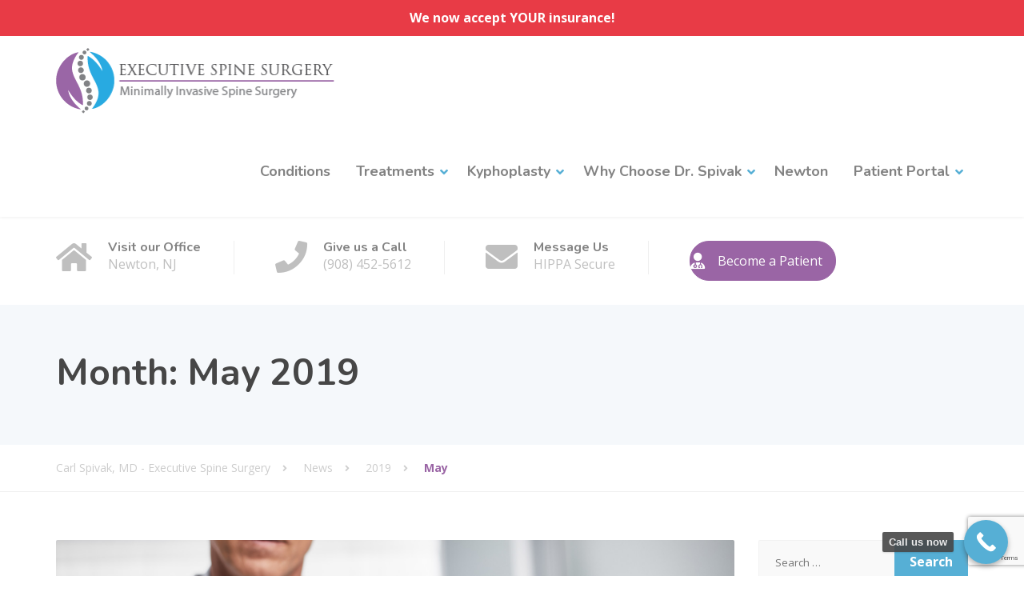

--- FILE ---
content_type: text/html; charset=UTF-8
request_url: https://executivespinesurgery.com/2019/05/
body_size: 24790
content:
<!DOCTYPE html>
<html lang="en-US">
<head>
<meta charset="UTF-8">
<meta name="viewport" content="width=device-width, initial-scale=1">
<link rel="pingback" href="https://executivespinesurgery.com/xmlrpc.php">

<meta name='robots' content='noindex, follow' />

	<!-- This site is optimized with the Yoast SEO plugin v26.8 - https://yoast.com/product/yoast-seo-wordpress/ -->
	<title>May 2019 - Carl Spivak, MD - Executive Spine Surgery</title>
<link data-rocket-preload as="style" href="https://fonts.googleapis.com/css?family=Open%20Sans%3A400%2C700%7CNunito%3A400%2C700&#038;subset=latin%2Clatin-ext&#038;display=swap" rel="preload">
<link href="https://fonts.googleapis.com/css?family=Open%20Sans%3A400%2C700%7CNunito%3A400%2C700&#038;subset=latin%2Clatin-ext&#038;display=swap" media="print" onload="this.media=&#039;all&#039;" rel="stylesheet">
<noscript data-wpr-hosted-gf-parameters=""><link rel="stylesheet" href="https://fonts.googleapis.com/css?family=Open%20Sans%3A400%2C700%7CNunito%3A400%2C700&#038;subset=latin%2Clatin-ext&#038;display=swap"></noscript>
	<meta property="og:locale" content="en_US" />
	<meta property="og:type" content="website" />
	<meta property="og:title" content="May 2019 - Carl Spivak, MD - Executive Spine Surgery" />
	<meta property="og:url" content="https://executivespinesurgery.com/2019/05/" />
	<meta property="og:site_name" content="Carl Spivak, MD - Executive Spine Surgery" />
	<meta name="twitter:card" content="summary_large_image" />
	<script type="application/ld+json" class="yoast-schema-graph">{"@context":"https://schema.org","@graph":[{"@type":"CollectionPage","@id":"https://executivespinesurgery.com/2019/05/","url":"https://executivespinesurgery.com/2019/05/","name":"May 2019 - Carl Spivak, MD - Executive Spine Surgery","isPartOf":{"@id":"https://executivespinesurgery.com/#website"},"primaryImageOfPage":{"@id":"https://executivespinesurgery.com/2019/05/#primaryimage"},"image":{"@id":"https://executivespinesurgery.com/2019/05/#primaryimage"},"thumbnailUrl":"https://executivespinesurgery.com/wp-content/uploads/2019/04/Endoscopic-Spine-Surgery.jpeg","breadcrumb":{"@id":"https://executivespinesurgery.com/2019/05/#breadcrumb"},"inLanguage":"en-US"},{"@type":"ImageObject","inLanguage":"en-US","@id":"https://executivespinesurgery.com/2019/05/#primaryimage","url":"https://executivespinesurgery.com/wp-content/uploads/2019/04/Endoscopic-Spine-Surgery.jpeg","contentUrl":"https://executivespinesurgery.com/wp-content/uploads/2019/04/Endoscopic-Spine-Surgery.jpeg","width":2000,"height":1333,"caption":"Endoscopic Spine Surgery"},{"@type":"BreadcrumbList","@id":"https://executivespinesurgery.com/2019/05/#breadcrumb","itemListElement":[{"@type":"ListItem","position":1,"name":"Home","item":"https://executivespinesurgery.com/"},{"@type":"ListItem","position":2,"name":"Archives for May 2019"}]},{"@type":"WebSite","@id":"https://executivespinesurgery.com/#website","url":"https://executivespinesurgery.com/","name":"Carl Spivak, MD - Executive Spine Surgery","description":"Top-Rated New Jersey Spine Surgeon","publisher":{"@id":"https://executivespinesurgery.com/#organization"},"potentialAction":[{"@type":"SearchAction","target":{"@type":"EntryPoint","urlTemplate":"https://executivespinesurgery.com/?s={search_term_string}"},"query-input":{"@type":"PropertyValueSpecification","valueRequired":true,"valueName":"search_term_string"}}],"inLanguage":"en-US"},{"@type":"Organization","@id":"https://executivespinesurgery.com/#organization","name":"Executive Spine Surgery","url":"https://executivespinesurgery.com/","logo":{"@type":"ImageObject","inLanguage":"en-US","@id":"https://executivespinesurgery.com/#/schema/logo/image/","url":"https://executivespinesurgery.com/wp-content/uploads/2017/07/ESS-logo-web-retina.png","contentUrl":"https://executivespinesurgery.com/wp-content/uploads/2017/07/ESS-logo-web-retina.png","width":697,"height":163,"caption":"Executive Spine Surgery"},"image":{"@id":"https://executivespinesurgery.com/#/schema/logo/image/"},"sameAs":["https://www.facebook.com/CarlSpivak"]}]}</script>
	<!-- / Yoast SEO plugin. -->


<link rel='dns-prefetch' href='//secure.gravatar.com' />
<link rel='dns-prefetch' href='//static.reviewmgr.com' />
<link rel='dns-prefetch' href='//fonts.googleapis.com' />
<link rel='dns-prefetch' href='//use.fontawesome.com' />
<link rel='dns-prefetch' href='//v0.wordpress.com' />
<link href='https://fonts.gstatic.com' crossorigin rel='preconnect' />
<link rel='preconnect' href='//c0.wp.com' />
<link rel="alternate" type="application/rss+xml" title="Carl Spivak, MD - Executive Spine Surgery &raquo; Feed" href="https://executivespinesurgery.com/feed/" />
<link rel="alternate" type="application/rss+xml" title="Carl Spivak, MD - Executive Spine Surgery &raquo; Comments Feed" href="https://executivespinesurgery.com/comments/feed/" />
<style id='wp-img-auto-sizes-contain-inline-css' type='text/css'>
img:is([sizes=auto i],[sizes^="auto," i]){contain-intrinsic-size:3000px 1500px}
/*# sourceURL=wp-img-auto-sizes-contain-inline-css */
</style>
<link rel='stylesheet' id='reviewstream-css' href='https://static.reviewmgr.com/assets/reviewstream.css?v=20260128&#038;ver=6.9' type='text/css' media='all' />
<link rel='stylesheet' id='usrStyle-css' href='https://executivespinesurgery.com/wp-content/plugins/universal-star-rating/css/style.css?ver=6.9' type='text/css' media='all' />
<link rel='stylesheet' id='formidable-css' href='https://executivespinesurgery.com/wp-content/plugins/formidable/css/formidableforms.css?ver=1142041' type='text/css' media='all' />
<style id='wp-emoji-styles-inline-css' type='text/css'>

	img.wp-smiley, img.emoji {
		display: inline !important;
		border: none !important;
		box-shadow: none !important;
		height: 1em !important;
		width: 1em !important;
		margin: 0 0.07em !important;
		vertical-align: -0.1em !important;
		background: none !important;
		padding: 0 !important;
	}
/*# sourceURL=wp-emoji-styles-inline-css */
</style>
<style id='wp-block-library-inline-css' type='text/css'>
:root{--wp-block-synced-color:#7a00df;--wp-block-synced-color--rgb:122,0,223;--wp-bound-block-color:var(--wp-block-synced-color);--wp-editor-canvas-background:#ddd;--wp-admin-theme-color:#007cba;--wp-admin-theme-color--rgb:0,124,186;--wp-admin-theme-color-darker-10:#006ba1;--wp-admin-theme-color-darker-10--rgb:0,107,160.5;--wp-admin-theme-color-darker-20:#005a87;--wp-admin-theme-color-darker-20--rgb:0,90,135;--wp-admin-border-width-focus:2px}@media (min-resolution:192dpi){:root{--wp-admin-border-width-focus:1.5px}}.wp-element-button{cursor:pointer}:root .has-very-light-gray-background-color{background-color:#eee}:root .has-very-dark-gray-background-color{background-color:#313131}:root .has-very-light-gray-color{color:#eee}:root .has-very-dark-gray-color{color:#313131}:root .has-vivid-green-cyan-to-vivid-cyan-blue-gradient-background{background:linear-gradient(135deg,#00d084,#0693e3)}:root .has-purple-crush-gradient-background{background:linear-gradient(135deg,#34e2e4,#4721fb 50%,#ab1dfe)}:root .has-hazy-dawn-gradient-background{background:linear-gradient(135deg,#faaca8,#dad0ec)}:root .has-subdued-olive-gradient-background{background:linear-gradient(135deg,#fafae1,#67a671)}:root .has-atomic-cream-gradient-background{background:linear-gradient(135deg,#fdd79a,#004a59)}:root .has-nightshade-gradient-background{background:linear-gradient(135deg,#330968,#31cdcf)}:root .has-midnight-gradient-background{background:linear-gradient(135deg,#020381,#2874fc)}:root{--wp--preset--font-size--normal:16px;--wp--preset--font-size--huge:42px}.has-regular-font-size{font-size:1em}.has-larger-font-size{font-size:2.625em}.has-normal-font-size{font-size:var(--wp--preset--font-size--normal)}.has-huge-font-size{font-size:var(--wp--preset--font-size--huge)}.has-text-align-center{text-align:center}.has-text-align-left{text-align:left}.has-text-align-right{text-align:right}.has-fit-text{white-space:nowrap!important}#end-resizable-editor-section{display:none}.aligncenter{clear:both}.items-justified-left{justify-content:flex-start}.items-justified-center{justify-content:center}.items-justified-right{justify-content:flex-end}.items-justified-space-between{justify-content:space-between}.screen-reader-text{border:0;clip-path:inset(50%);height:1px;margin:-1px;overflow:hidden;padding:0;position:absolute;width:1px;word-wrap:normal!important}.screen-reader-text:focus{background-color:#ddd;clip-path:none;color:#444;display:block;font-size:1em;height:auto;left:5px;line-height:normal;padding:15px 23px 14px;text-decoration:none;top:5px;width:auto;z-index:100000}html :where(.has-border-color){border-style:solid}html :where([style*=border-top-color]){border-top-style:solid}html :where([style*=border-right-color]){border-right-style:solid}html :where([style*=border-bottom-color]){border-bottom-style:solid}html :where([style*=border-left-color]){border-left-style:solid}html :where([style*=border-width]){border-style:solid}html :where([style*=border-top-width]){border-top-style:solid}html :where([style*=border-right-width]){border-right-style:solid}html :where([style*=border-bottom-width]){border-bottom-style:solid}html :where([style*=border-left-width]){border-left-style:solid}html :where(img[class*=wp-image-]){height:auto;max-width:100%}:where(figure){margin:0 0 1em}html :where(.is-position-sticky){--wp-admin--admin-bar--position-offset:var(--wp-admin--admin-bar--height,0px)}@media screen and (max-width:600px){html :where(.is-position-sticky){--wp-admin--admin-bar--position-offset:0px}}

/*# sourceURL=wp-block-library-inline-css */
</style><style id='wp-block-heading-inline-css' type='text/css'>
h1:where(.wp-block-heading).has-background,h2:where(.wp-block-heading).has-background,h3:where(.wp-block-heading).has-background,h4:where(.wp-block-heading).has-background,h5:where(.wp-block-heading).has-background,h6:where(.wp-block-heading).has-background{padding:1.25em 2.375em}h1.has-text-align-left[style*=writing-mode]:where([style*=vertical-lr]),h1.has-text-align-right[style*=writing-mode]:where([style*=vertical-rl]),h2.has-text-align-left[style*=writing-mode]:where([style*=vertical-lr]),h2.has-text-align-right[style*=writing-mode]:where([style*=vertical-rl]),h3.has-text-align-left[style*=writing-mode]:where([style*=vertical-lr]),h3.has-text-align-right[style*=writing-mode]:where([style*=vertical-rl]),h4.has-text-align-left[style*=writing-mode]:where([style*=vertical-lr]),h4.has-text-align-right[style*=writing-mode]:where([style*=vertical-rl]),h5.has-text-align-left[style*=writing-mode]:where([style*=vertical-lr]),h5.has-text-align-right[style*=writing-mode]:where([style*=vertical-rl]),h6.has-text-align-left[style*=writing-mode]:where([style*=vertical-lr]),h6.has-text-align-right[style*=writing-mode]:where([style*=vertical-rl]){rotate:180deg}
/*# sourceURL=https://c0.wp.com/c/6.9/wp-includes/blocks/heading/style.min.css */
</style>
<style id='wp-block-list-inline-css' type='text/css'>
ol,ul{box-sizing:border-box}:root :where(.wp-block-list.has-background){padding:1.25em 2.375em}
/*# sourceURL=https://c0.wp.com/c/6.9/wp-includes/blocks/list/style.min.css */
</style>
<style id='wp-block-paragraph-inline-css' type='text/css'>
.is-small-text{font-size:.875em}.is-regular-text{font-size:1em}.is-large-text{font-size:2.25em}.is-larger-text{font-size:3em}.has-drop-cap:not(:focus):first-letter{float:left;font-size:8.4em;font-style:normal;font-weight:100;line-height:.68;margin:.05em .1em 0 0;text-transform:uppercase}body.rtl .has-drop-cap:not(:focus):first-letter{float:none;margin-left:.1em}p.has-drop-cap.has-background{overflow:hidden}:root :where(p.has-background){padding:1.25em 2.375em}:where(p.has-text-color:not(.has-link-color)) a{color:inherit}p.has-text-align-left[style*="writing-mode:vertical-lr"],p.has-text-align-right[style*="writing-mode:vertical-rl"]{rotate:180deg}
/*# sourceURL=https://c0.wp.com/c/6.9/wp-includes/blocks/paragraph/style.min.css */
</style>
<style id='global-styles-inline-css' type='text/css'>
:root{--wp--preset--aspect-ratio--square: 1;--wp--preset--aspect-ratio--4-3: 4/3;--wp--preset--aspect-ratio--3-4: 3/4;--wp--preset--aspect-ratio--3-2: 3/2;--wp--preset--aspect-ratio--2-3: 2/3;--wp--preset--aspect-ratio--16-9: 16/9;--wp--preset--aspect-ratio--9-16: 9/16;--wp--preset--color--black: #000000;--wp--preset--color--cyan-bluish-gray: #abb8c3;--wp--preset--color--white: #ffffff;--wp--preset--color--pale-pink: #f78da7;--wp--preset--color--vivid-red: #cf2e2e;--wp--preset--color--luminous-vivid-orange: #ff6900;--wp--preset--color--luminous-vivid-amber: #fcb900;--wp--preset--color--light-green-cyan: #7bdcb5;--wp--preset--color--vivid-green-cyan: #00d084;--wp--preset--color--pale-cyan-blue: #8ed1fc;--wp--preset--color--vivid-cyan-blue: #0693e3;--wp--preset--color--vivid-purple: #9b51e0;--wp--preset--gradient--vivid-cyan-blue-to-vivid-purple: linear-gradient(135deg,rgb(6,147,227) 0%,rgb(155,81,224) 100%);--wp--preset--gradient--light-green-cyan-to-vivid-green-cyan: linear-gradient(135deg,rgb(122,220,180) 0%,rgb(0,208,130) 100%);--wp--preset--gradient--luminous-vivid-amber-to-luminous-vivid-orange: linear-gradient(135deg,rgb(252,185,0) 0%,rgb(255,105,0) 100%);--wp--preset--gradient--luminous-vivid-orange-to-vivid-red: linear-gradient(135deg,rgb(255,105,0) 0%,rgb(207,46,46) 100%);--wp--preset--gradient--very-light-gray-to-cyan-bluish-gray: linear-gradient(135deg,rgb(238,238,238) 0%,rgb(169,184,195) 100%);--wp--preset--gradient--cool-to-warm-spectrum: linear-gradient(135deg,rgb(74,234,220) 0%,rgb(151,120,209) 20%,rgb(207,42,186) 40%,rgb(238,44,130) 60%,rgb(251,105,98) 80%,rgb(254,248,76) 100%);--wp--preset--gradient--blush-light-purple: linear-gradient(135deg,rgb(255,206,236) 0%,rgb(152,150,240) 100%);--wp--preset--gradient--blush-bordeaux: linear-gradient(135deg,rgb(254,205,165) 0%,rgb(254,45,45) 50%,rgb(107,0,62) 100%);--wp--preset--gradient--luminous-dusk: linear-gradient(135deg,rgb(255,203,112) 0%,rgb(199,81,192) 50%,rgb(65,88,208) 100%);--wp--preset--gradient--pale-ocean: linear-gradient(135deg,rgb(255,245,203) 0%,rgb(182,227,212) 50%,rgb(51,167,181) 100%);--wp--preset--gradient--electric-grass: linear-gradient(135deg,rgb(202,248,128) 0%,rgb(113,206,126) 100%);--wp--preset--gradient--midnight: linear-gradient(135deg,rgb(2,3,129) 0%,rgb(40,116,252) 100%);--wp--preset--font-size--small: 13px;--wp--preset--font-size--medium: 20px;--wp--preset--font-size--large: 36px;--wp--preset--font-size--x-large: 42px;--wp--preset--spacing--20: 0.44rem;--wp--preset--spacing--30: 0.67rem;--wp--preset--spacing--40: 1rem;--wp--preset--spacing--50: 1.5rem;--wp--preset--spacing--60: 2.25rem;--wp--preset--spacing--70: 3.38rem;--wp--preset--spacing--80: 5.06rem;--wp--preset--shadow--natural: 6px 6px 9px rgba(0, 0, 0, 0.2);--wp--preset--shadow--deep: 12px 12px 50px rgba(0, 0, 0, 0.4);--wp--preset--shadow--sharp: 6px 6px 0px rgba(0, 0, 0, 0.2);--wp--preset--shadow--outlined: 6px 6px 0px -3px rgb(255, 255, 255), 6px 6px rgb(0, 0, 0);--wp--preset--shadow--crisp: 6px 6px 0px rgb(0, 0, 0);}:where(.is-layout-flex){gap: 0.5em;}:where(.is-layout-grid){gap: 0.5em;}body .is-layout-flex{display: flex;}.is-layout-flex{flex-wrap: wrap;align-items: center;}.is-layout-flex > :is(*, div){margin: 0;}body .is-layout-grid{display: grid;}.is-layout-grid > :is(*, div){margin: 0;}:where(.wp-block-columns.is-layout-flex){gap: 2em;}:where(.wp-block-columns.is-layout-grid){gap: 2em;}:where(.wp-block-post-template.is-layout-flex){gap: 1.25em;}:where(.wp-block-post-template.is-layout-grid){gap: 1.25em;}.has-black-color{color: var(--wp--preset--color--black) !important;}.has-cyan-bluish-gray-color{color: var(--wp--preset--color--cyan-bluish-gray) !important;}.has-white-color{color: var(--wp--preset--color--white) !important;}.has-pale-pink-color{color: var(--wp--preset--color--pale-pink) !important;}.has-vivid-red-color{color: var(--wp--preset--color--vivid-red) !important;}.has-luminous-vivid-orange-color{color: var(--wp--preset--color--luminous-vivid-orange) !important;}.has-luminous-vivid-amber-color{color: var(--wp--preset--color--luminous-vivid-amber) !important;}.has-light-green-cyan-color{color: var(--wp--preset--color--light-green-cyan) !important;}.has-vivid-green-cyan-color{color: var(--wp--preset--color--vivid-green-cyan) !important;}.has-pale-cyan-blue-color{color: var(--wp--preset--color--pale-cyan-blue) !important;}.has-vivid-cyan-blue-color{color: var(--wp--preset--color--vivid-cyan-blue) !important;}.has-vivid-purple-color{color: var(--wp--preset--color--vivid-purple) !important;}.has-black-background-color{background-color: var(--wp--preset--color--black) !important;}.has-cyan-bluish-gray-background-color{background-color: var(--wp--preset--color--cyan-bluish-gray) !important;}.has-white-background-color{background-color: var(--wp--preset--color--white) !important;}.has-pale-pink-background-color{background-color: var(--wp--preset--color--pale-pink) !important;}.has-vivid-red-background-color{background-color: var(--wp--preset--color--vivid-red) !important;}.has-luminous-vivid-orange-background-color{background-color: var(--wp--preset--color--luminous-vivid-orange) !important;}.has-luminous-vivid-amber-background-color{background-color: var(--wp--preset--color--luminous-vivid-amber) !important;}.has-light-green-cyan-background-color{background-color: var(--wp--preset--color--light-green-cyan) !important;}.has-vivid-green-cyan-background-color{background-color: var(--wp--preset--color--vivid-green-cyan) !important;}.has-pale-cyan-blue-background-color{background-color: var(--wp--preset--color--pale-cyan-blue) !important;}.has-vivid-cyan-blue-background-color{background-color: var(--wp--preset--color--vivid-cyan-blue) !important;}.has-vivid-purple-background-color{background-color: var(--wp--preset--color--vivid-purple) !important;}.has-black-border-color{border-color: var(--wp--preset--color--black) !important;}.has-cyan-bluish-gray-border-color{border-color: var(--wp--preset--color--cyan-bluish-gray) !important;}.has-white-border-color{border-color: var(--wp--preset--color--white) !important;}.has-pale-pink-border-color{border-color: var(--wp--preset--color--pale-pink) !important;}.has-vivid-red-border-color{border-color: var(--wp--preset--color--vivid-red) !important;}.has-luminous-vivid-orange-border-color{border-color: var(--wp--preset--color--luminous-vivid-orange) !important;}.has-luminous-vivid-amber-border-color{border-color: var(--wp--preset--color--luminous-vivid-amber) !important;}.has-light-green-cyan-border-color{border-color: var(--wp--preset--color--light-green-cyan) !important;}.has-vivid-green-cyan-border-color{border-color: var(--wp--preset--color--vivid-green-cyan) !important;}.has-pale-cyan-blue-border-color{border-color: var(--wp--preset--color--pale-cyan-blue) !important;}.has-vivid-cyan-blue-border-color{border-color: var(--wp--preset--color--vivid-cyan-blue) !important;}.has-vivid-purple-border-color{border-color: var(--wp--preset--color--vivid-purple) !important;}.has-vivid-cyan-blue-to-vivid-purple-gradient-background{background: var(--wp--preset--gradient--vivid-cyan-blue-to-vivid-purple) !important;}.has-light-green-cyan-to-vivid-green-cyan-gradient-background{background: var(--wp--preset--gradient--light-green-cyan-to-vivid-green-cyan) !important;}.has-luminous-vivid-amber-to-luminous-vivid-orange-gradient-background{background: var(--wp--preset--gradient--luminous-vivid-amber-to-luminous-vivid-orange) !important;}.has-luminous-vivid-orange-to-vivid-red-gradient-background{background: var(--wp--preset--gradient--luminous-vivid-orange-to-vivid-red) !important;}.has-very-light-gray-to-cyan-bluish-gray-gradient-background{background: var(--wp--preset--gradient--very-light-gray-to-cyan-bluish-gray) !important;}.has-cool-to-warm-spectrum-gradient-background{background: var(--wp--preset--gradient--cool-to-warm-spectrum) !important;}.has-blush-light-purple-gradient-background{background: var(--wp--preset--gradient--blush-light-purple) !important;}.has-blush-bordeaux-gradient-background{background: var(--wp--preset--gradient--blush-bordeaux) !important;}.has-luminous-dusk-gradient-background{background: var(--wp--preset--gradient--luminous-dusk) !important;}.has-pale-ocean-gradient-background{background: var(--wp--preset--gradient--pale-ocean) !important;}.has-electric-grass-gradient-background{background: var(--wp--preset--gradient--electric-grass) !important;}.has-midnight-gradient-background{background: var(--wp--preset--gradient--midnight) !important;}.has-small-font-size{font-size: var(--wp--preset--font-size--small) !important;}.has-medium-font-size{font-size: var(--wp--preset--font-size--medium) !important;}.has-large-font-size{font-size: var(--wp--preset--font-size--large) !important;}.has-x-large-font-size{font-size: var(--wp--preset--font-size--x-large) !important;}
/*# sourceURL=global-styles-inline-css */
</style>

<style id='classic-theme-styles-inline-css' type='text/css'>
/*! This file is auto-generated */
.wp-block-button__link{color:#fff;background-color:#32373c;border-radius:9999px;box-shadow:none;text-decoration:none;padding:calc(.667em + 2px) calc(1.333em + 2px);font-size:1.125em}.wp-block-file__button{background:#32373c;color:#fff;text-decoration:none}
/*# sourceURL=/wp-includes/css/classic-themes.min.css */
</style>
<style id='font-awesome-svg-styles-default-inline-css' type='text/css'>
.svg-inline--fa {
  display: inline-block;
  height: 1em;
  overflow: visible;
  vertical-align: -.125em;
}
/*# sourceURL=font-awesome-svg-styles-default-inline-css */
</style>
<link rel='stylesheet' id='font-awesome-svg-styles-css' href='https://executivespinesurgery.com/wp-content/uploads/font-awesome/v5.7.0/css/svg-with-js.css' type='text/css' media='all' />
<style id='font-awesome-svg-styles-inline-css' type='text/css'>
   .wp-block-font-awesome-icon svg::before,
   .wp-rich-text-font-awesome-icon svg::before {content: unset;}
/*# sourceURL=font-awesome-svg-styles-inline-css */
</style>
<link rel='stylesheet' id='booked-tooltipster-css' href='https://executivespinesurgery.com/wp-content/plugins/booked/assets/js/tooltipster/css/tooltipster.css?ver=3.3.0' type='text/css' media='all' />
<link rel='stylesheet' id='booked-tooltipster-theme-css' href='https://executivespinesurgery.com/wp-content/plugins/booked/assets/js/tooltipster/css/themes/tooltipster-light.css?ver=3.3.0' type='text/css' media='all' />
<link rel='stylesheet' id='booked-animations-css' href='https://executivespinesurgery.com/wp-content/plugins/booked/assets/css/animations.css?ver=2.4.3' type='text/css' media='all' />
<link rel='stylesheet' id='booked-css-css' href='https://executivespinesurgery.com/wp-content/plugins/booked/dist/booked.css?ver=2.4.3' type='text/css' media='all' />
<style id='booked-css-inline-css' type='text/css'>
#ui-datepicker-div.booked_custom_date_picker table.ui-datepicker-calendar tbody td a.ui-state-active,#ui-datepicker-div.booked_custom_date_picker table.ui-datepicker-calendar tbody td a.ui-state-active:hover,body #booked-profile-page input[type=submit].button-primary:hover,body .booked-list-view button.button:hover, body .booked-list-view input[type=submit].button-primary:hover,body div.booked-calendar input[type=submit].button-primary:hover,body .booked-modal input[type=submit].button-primary:hover,body div.booked-calendar .bc-head,body div.booked-calendar .bc-head .bc-col,body div.booked-calendar .booked-appt-list .timeslot .timeslot-people button:hover,body #booked-profile-page .booked-profile-header,body #booked-profile-page .booked-tabs li.active a,body #booked-profile-page .booked-tabs li.active a:hover,body #booked-profile-page .appt-block .google-cal-button > a:hover,#ui-datepicker-div.booked_custom_date_picker .ui-datepicker-header{ background:#9a65a5 !important; }body #booked-profile-page input[type=submit].button-primary:hover,body div.booked-calendar input[type=submit].button-primary:hover,body .booked-list-view button.button:hover, body .booked-list-view input[type=submit].button-primary:hover,body .booked-modal input[type=submit].button-primary:hover,body div.booked-calendar .bc-head .bc-col,body div.booked-calendar .booked-appt-list .timeslot .timeslot-people button:hover,body #booked-profile-page .booked-profile-header,body #booked-profile-page .appt-block .google-cal-button > a:hover{ border-color:#9a65a5 !important; }body div.booked-calendar .bc-row.days,body div.booked-calendar .bc-row.days .bc-col,body .booked-calendarSwitcher.calendar,body #booked-profile-page .booked-tabs,#ui-datepicker-div.booked_custom_date_picker table.ui-datepicker-calendar thead,#ui-datepicker-div.booked_custom_date_picker table.ui-datepicker-calendar thead th{ background:#535961 !important; }body div.booked-calendar .bc-row.days .bc-col,body #booked-profile-page .booked-tabs{ border-color:#535961 !important; }#ui-datepicker-div.booked_custom_date_picker table.ui-datepicker-calendar tbody td.ui-datepicker-today a,#ui-datepicker-div.booked_custom_date_picker table.ui-datepicker-calendar tbody td.ui-datepicker-today a:hover,body #booked-profile-page input[type=submit].button-primary,body div.booked-calendar input[type=submit].button-primary,body .booked-list-view button.button, body .booked-list-view input[type=submit].button-primary,body .booked-list-view button.button, body .booked-list-view input[type=submit].button-primary,body .booked-modal input[type=submit].button-primary,body div.booked-calendar .booked-appt-list .timeslot .timeslot-people button,body #booked-profile-page .booked-profile-appt-list .appt-block.approved .status-block,body #booked-profile-page .appt-block .google-cal-button > a,body .booked-modal p.booked-title-bar,body div.booked-calendar .bc-col:hover .date span,body .booked-list-view a.booked_list_date_picker_trigger.booked-dp-active,body .booked-list-view a.booked_list_date_picker_trigger.booked-dp-active:hover,.booked-ms-modal .booked-book-appt,body #booked-profile-page .booked-tabs li a .counter{ background:#9560a0; }body #booked-profile-page input[type=submit].button-primary,body div.booked-calendar input[type=submit].button-primary,body .booked-list-view button.button, body .booked-list-view input[type=submit].button-primary,body .booked-list-view button.button, body .booked-list-view input[type=submit].button-primary,body .booked-modal input[type=submit].button-primary,body #booked-profile-page .appt-block .google-cal-button > a,body div.booked-calendar .booked-appt-list .timeslot .timeslot-people button,body .booked-list-view a.booked_list_date_picker_trigger.booked-dp-active,body .booked-list-view a.booked_list_date_picker_trigger.booked-dp-active:hover{ border-color:#9560a0; }body .booked-modal .bm-window p i.fa,body .booked-modal .bm-window a,body .booked-appt-list .booked-public-appointment-title,body .booked-modal .bm-window p.appointment-title,.booked-ms-modal.visible:hover .booked-book-appt{ color:#9560a0; }.booked-appt-list .timeslot.has-title .booked-public-appointment-title { color:inherit; }
/*# sourceURL=booked-css-inline-css */
</style>
<link rel='stylesheet' id='formidable_shortcode_css-css' href='https://executivespinesurgery.com/wp-content/plugins/formidablepro-2-pdf/css/style.css?ver=1757361844' type='text/css' media='all' />
<link rel='stylesheet' id='simple-banner-style-css' href='https://executivespinesurgery.com/wp-content/plugins/simple-banner/simple-banner.css?ver=3.2.1' type='text/css' media='all' />
<link rel='stylesheet' id='sow-button-base-css' href='https://executivespinesurgery.com/wp-content/plugins/so-widgets-bundle/widgets/button/css/style.css?ver=1.70.4' type='text/css' media='all' />
<link rel='stylesheet' id='sow-button-flat-3b921db0b6c4-css' href='https://executivespinesurgery.com/wp-content/uploads/siteorigin-widgets/sow-button-flat-3b921db0b6c4.css?ver=6.9' type='text/css' media='all' />
<link rel='stylesheet' id='ssa-upcoming-appointments-card-style-css' href='https://executivespinesurgery.com/wp-content/plugins/simply-schedule-appointments/assets/css/upcoming-appointments.css?ver=1.6.9.21' type='text/css' media='all' />
<link rel='stylesheet' id='ssa-styles-css' href='https://executivespinesurgery.com/wp-content/plugins/simply-schedule-appointments/assets/css/ssa-styles.css?ver=1.6.9.21' type='text/css' media='all' />
<link rel='stylesheet' id='physio-qt-style-css' href='https://executivespinesurgery.com/wp-content/themes/physio-qt/style.css?ver=1.4.3' type='text/css' media='all' />

<link rel='stylesheet' id='newsletter-css' href='https://executivespinesurgery.com/wp-content/plugins/newsletter/style.css?ver=9.1.1' type='text/css' media='all' />
<link rel='stylesheet' id='fancybox-css' href='https://executivespinesurgery.com/wp-content/plugins/easy-fancybox/fancybox/1.5.4/jquery.fancybox.min.css?ver=6.9' type='text/css' media='screen' />
<style id='fancybox-inline-css' type='text/css'>
#fancybox-outer{background:#ffffff}#fancybox-content{background:#ffffff;border-color:#ffffff;color:#000000;}#fancybox-title,#fancybox-title-float-main{color:#fff}
/*# sourceURL=fancybox-inline-css */
</style>
<link rel='stylesheet' id='font-awesome-official-css' href='https://use.fontawesome.com/releases/v5.7.0/css/all.css' type='text/css' media='all' integrity="sha384-lZN37f5QGtY3VHgisS14W3ExzMWZxybE1SJSEsQp9S+oqd12jhcu+A56Ebc1zFSJ" crossorigin="anonymous" />
<link rel='stylesheet' id='font-awesome-official-v4shim-css' href='https://use.fontawesome.com/releases/v5.7.0/css/v4-shims.css' type='text/css' media='all' integrity="sha384-DrjN/yxBJAblffPf548CARk30Xz2Glal7YO5kqQ8c8GHgrAMXZN2ZDTGwV9xTDJF" crossorigin="anonymous" />
<style id='font-awesome-official-v4shim-inline-css' type='text/css'>
@font-face {
font-family: "FontAwesome";
font-display: block;
src: url("https://use.fontawesome.com/releases/v5.7.0/webfonts/fa-brands-400.eot"),
		url("https://use.fontawesome.com/releases/v5.7.0/webfonts/fa-brands-400.eot?#iefix") format("embedded-opentype"),
		url("https://use.fontawesome.com/releases/v5.7.0/webfonts/fa-brands-400.woff2") format("woff2"),
		url("https://use.fontawesome.com/releases/v5.7.0/webfonts/fa-brands-400.woff") format("woff"),
		url("https://use.fontawesome.com/releases/v5.7.0/webfonts/fa-brands-400.ttf") format("truetype"),
		url("https://use.fontawesome.com/releases/v5.7.0/webfonts/fa-brands-400.svg#fontawesome") format("svg");
}

@font-face {
font-family: "FontAwesome";
font-display: block;
src: url("https://use.fontawesome.com/releases/v5.7.0/webfonts/fa-solid-900.eot"),
		url("https://use.fontawesome.com/releases/v5.7.0/webfonts/fa-solid-900.eot?#iefix") format("embedded-opentype"),
		url("https://use.fontawesome.com/releases/v5.7.0/webfonts/fa-solid-900.woff2") format("woff2"),
		url("https://use.fontawesome.com/releases/v5.7.0/webfonts/fa-solid-900.woff") format("woff"),
		url("https://use.fontawesome.com/releases/v5.7.0/webfonts/fa-solid-900.ttf") format("truetype"),
		url("https://use.fontawesome.com/releases/v5.7.0/webfonts/fa-solid-900.svg#fontawesome") format("svg");
}

@font-face {
font-family: "FontAwesome";
font-display: block;
src: url("https://use.fontawesome.com/releases/v5.7.0/webfonts/fa-regular-400.eot"),
		url("https://use.fontawesome.com/releases/v5.7.0/webfonts/fa-regular-400.eot?#iefix") format("embedded-opentype"),
		url("https://use.fontawesome.com/releases/v5.7.0/webfonts/fa-regular-400.woff2") format("woff2"),
		url("https://use.fontawesome.com/releases/v5.7.0/webfonts/fa-regular-400.woff") format("woff"),
		url("https://use.fontawesome.com/releases/v5.7.0/webfonts/fa-regular-400.ttf") format("truetype"),
		url("https://use.fontawesome.com/releases/v5.7.0/webfonts/fa-regular-400.svg#fontawesome") format("svg");
unicode-range: U+F004-F005,U+F007,U+F017,U+F022,U+F024,U+F02E,U+F03E,U+F044,U+F057-F059,U+F06E,U+F070,U+F075,U+F07B-F07C,U+F080,U+F086,U+F089,U+F094,U+F09D,U+F0A0,U+F0A4-F0A7,U+F0C5,U+F0C7-F0C8,U+F0E0,U+F0EB,U+F0F3,U+F0F8,U+F0FE,U+F111,U+F118-F11A,U+F11C,U+F133,U+F144,U+F146,U+F14A,U+F14D-F14E,U+F150-F152,U+F15B-F15C,U+F164-F165,U+F185-F186,U+F191-F192,U+F1AD,U+F1C1-F1C9,U+F1CD,U+F1D8,U+F1E3,U+F1EA,U+F1F6,U+F1F9,U+F20A,U+F247-F249,U+F24D,U+F254-F25B,U+F25D,U+F267,U+F271-F274,U+F279,U+F28B,U+F28D,U+F2B5-F2B6,U+F2B9,U+F2BB,U+F2BD,U+F2C1-F2C2,U+F2D0,U+F2D2,U+F2DC,U+F2ED,U+F328,U+F358-F35B,U+F3A5,U+F3D1,U+F410,U+F4AD;
}
/*# sourceURL=font-awesome-official-v4shim-inline-css */
</style>
<link rel='stylesheet' id='call-now-button-modern-style-css' href='https://executivespinesurgery.com/wp-content/plugins/call-now-button/resources/style/modern.css?ver=1.5.5' type='text/css' media='all' />
<script type="text/javascript" src="https://c0.wp.com/c/6.9/wp-includes/js/jquery/jquery.min.js" id="jquery-core-js"></script>
<script type="text/javascript" src="https://c0.wp.com/c/6.9/wp-includes/js/jquery/jquery-migrate.min.js" id="jquery-migrate-js"></script>
<script type="text/javascript" id="simple-banner-script-js-before">
/* <![CDATA[ */
const simpleBannerScriptParams = {"pro_version_enabled":"","debug_mode":"","id":9188,"version":"3.2.1","banner_params":[{"hide_simple_banner":"no","simple_banner_prepend_element":"body","simple_banner_position":"static","header_margin":"","header_padding":"","wp_body_open_enabled":"","wp_body_open":true,"simple_banner_z_index":"","simple_banner_text":"We now accept YOUR insurance!","disabled_on_current_page":false,"disabled_pages_array":[],"is_current_page_a_post":true,"disabled_on_posts":"","simple_banner_disabled_page_paths":"","simple_banner_font_size":"","simple_banner_color":"#e83b46","simple_banner_text_color":"","simple_banner_link_color":"","simple_banner_close_color":"","simple_banner_custom_css":"","simple_banner_scrolling_custom_css":"","simple_banner_text_custom_css":"","simple_banner_button_css":"","site_custom_css":"","keep_site_custom_css":"","site_custom_js":"","keep_site_custom_js":"","close_button_enabled":"","close_button_expiration":"","close_button_cookie_set":false,"current_date":{"date":"2026-01-28 09:12:50.867621","timezone_type":3,"timezone":"UTC"},"start_date":{"date":"2026-01-28 09:12:50.867628","timezone_type":3,"timezone":"UTC"},"end_date":{"date":"2026-01-28 09:12:50.867631","timezone_type":3,"timezone":"UTC"},"simple_banner_start_after_date":"","simple_banner_remove_after_date":"","simple_banner_insert_inside_element":""}]}
//# sourceURL=simple-banner-script-js-before
/* ]]> */
</script>
<script type="text/javascript" src="https://executivespinesurgery.com/wp-content/plugins/simple-banner/simple-banner.js?ver=3.2.1" id="simple-banner-script-js"></script>
<script type="text/javascript" src="https://executivespinesurgery.com/wp-content/themes/physio-qt/assets/js/modernizr-custom.js" id="physio-qt-modernizr-js"></script>
<script type="text/javascript" src="https://executivespinesurgery.com/wp-content/themes/physio-qt/bower_components/picturefill/dist/picturefill.min.js" id="picturefill-js"></script>
<link rel="https://api.w.org/" href="https://executivespinesurgery.com/wp-json/" /><link rel="EditURI" type="application/rsd+xml" title="RSD" href="https://executivespinesurgery.com/xmlrpc.php?rsd" />
<meta name="generator" content="WordPress 6.9" />
<!-- Global site tag (gtag.js) - Google Analytics -->
<script async src="https://www.googletagmanager.com/gtag/js?id=UA-99163287-2"></script>
<script>
  window.dataLayer = window.dataLayer || [];
  function gtag(){dataLayer.push(arguments);}
  gtag('js', new Date());

  gtag('config', 'UA-99163287-2');
</script>





<!-- Google Tag Manager -->
<script>(function(w,d,s,l,i){w[l]=w[l]||[];w[l].push({'gtm.start':
new Date().getTime(),event:'gtm.js'});var f=d.getElementsByTagName(s)[0],
j=d.createElement(s),dl=l!='dataLayer'?'&l='+l:'';j.async=true;j.src=
'https://www.googletagmanager.com/gtm.js?id='+i+dl;f.parentNode.insertBefore(j,f);
})(window,document,'script','dataLayer','GTM-KXV744C');</script>
<!-- End Google Tag Manager --><style id="simple-banner-position" type="text/css">.simple-banner{position:static;}</style><style id="simple-banner-background-color" type="text/css">.simple-banner{background:#e83b46;}</style><style id="simple-banner-text-color" type="text/css">.simple-banner .simple-banner-text{color: #ffffff;}</style><style id="simple-banner-link-color" type="text/css">.simple-banner .simple-banner-text a{color:#f16521;}</style><style id="simple-banner-z-index" type="text/css">.simple-banner{z-index: 99999;}</style><style id="simple-banner-site-custom-css-dummy" type="text/css"></style><script id="simple-banner-site-custom-js-dummy" type="text/javascript"></script><style type="text/css" id="simple-css-output">.jumbotron .jumbotron-caption .caption-heading h2 { font-size: 50px!important; text-shadow: 0 1px 1px rgba(50, 50, 50, 0.4); margin: 10px 0 20px 0; font-size: 32px; color: #ffffff;}</style>    
    <script type="text/javascript">
        var ajaxurl = 'https://executivespinesurgery.com/wp-admin/admin-ajax.php';
    </script>
<meta name="ti-site-data" content="eyJyIjoiMTowITc6MCEzMDowIiwibyI6Imh0dHBzOlwvXC9leGVjdXRpdmVzcGluZXN1cmdlcnkuY29tXC93cC1hZG1pblwvYWRtaW4tYWpheC5waHA/YWN0aW9uPXRpX29ubGluZV91c2Vyc19nb29nbGUmYW1wO3A9JTJGMjAxOSUyRjA1JTJGJmFtcDtfd3Bub25jZT04ODdlYTA4OWRiIn0=" /><!-- breadcrumb Schema optimized by Schema Pro --><script type="application/ld+json">{"@context":"https:\/\/schema.org","@type":"BreadcrumbList","itemListElement":[{"@type":"ListItem","position":1,"item":{"@id":"https:\/\/executivespinesurgery.com\/","name":"Home"}},{"@type":"ListItem","position":2,"item":{"@id":"http:\/\/executivespinesurgery.com\/2019\/05\/","name":"Archives for  May 2019"}}]}</script><!-- / breadcrumb Schema optimized by Schema Pro --><script type="text/javascript">document.documentElement.className += " js";</script>
<style id="physio-inline-customizer-css" type="text/css">body,button,input,select,textarea,.btn,.main-navigation .sub-menu li a,.jumbotron .jumbotron-caption .caption-small-heading,.page-header--subtitle,.featured-page .featured-page--image .featured-page--overlay .overlay--center span,.brochure span,.news-posts-block .widget-title a,.panel-group .panel .panel-heading .panel-title a {font-family: 'Open Sans';}body {font-size: 16px;}h1,h2,h3,h4,h5,h6,.main-navigation > li > a,.brochure,.testimonials .testimonial--author,.call-to-action .call-to-action--content .call-to-action--title,.counter .counter--text .counter--number {font-family: 'Nunito';}.header-wrapper .header-logo img { width: 348px;margin-top: px;}.header .header-topbar {color: #C1C7CE;background: #707780;}.header-topbar-sidebar .menu > li > a {color: #C1C7CE;}.header-topbar-sidebar .menu > li:hover > a {color: #ffffff;}.header-topbar-sidebar .menu .sub-menu > li > a {color: #ffffff;background: #56afd5;}.header-topbar-sidebar .menu .sub-menu:after {border-bottom-color: #56afd5;}.header-wrapper {background-color: #ffffff;}.header-widgets {color: #838383;background: #ffffff;}.header-widgets .icon-box--title {color: #838383;}.header-widgets .icon-box--icon i,.header-widgets .icon-box--description,.header-widgets .social-icons a {color: #bfbfbf;}.header-widgets .icon-box:hover .icon-box--icon i,.header-widgets .social-icons a:hover {color: #a1a1a1;}@media(min-width: 992px) {.header-wrapper {background-color: #ffffff;}.header-widgets {background: #ffffff;}}.header .header-wrapper .featured-button a {color: #ffffff;background: #A175AA;}.header .header-wrapper .featured-button a:hover {background: #9c70a5;}@media(max-width: 992px) {.main-navigation > li > a {color: #ffffff;background: #9A65A5;}.main-navigation > li.current-menu-item > a,.main-navigation > li.current_page_parent a {color: #ffffff;}.main-navigation .sub-menu > li > a {color: #ffffff;background: #935c9e;}.main-navigation > li.nav-toggle-dropdown .nav-toggle-mobile-submenu {background: #935c9e;}.main-navigation .sub-menu > li.current-menu-item > a {color: #ffffff;}}@media(min-width: 992px) {.main-navigation > li > a {color: #828282;background: none;}.main-navigation > li.current-menu-item > a,.main-navigation > li.current-menu-ancestor > a,.main-navigation > li.menu-item-has-children::after {color: #56afd5;}.main-navigation > li:hover > a,.main-navigation > li.current-menu-item:hover > a,.main-navigation > li.menu-item-has-children:hover::after {color: #56afd5;}.main-navigation .sub-menu > li > a {color: #ffffff;border-top-color: #905b9b;background: #9A65A5;}.main-navigation .sub-menu > li:hover > a {background: #905b9b;}}.page-header {text-align: left;background-image: url();background-color: #F5F8FB;}.page-header--title {color: #464646;}.page-header--subtitle {color: #999999;}.breadcrumbs {background: #ffffff;}.breadcrumbs a,.breadcrumbs a:hover {color: #cccccc;}.breadcrumbs span > span {color: #9A65A5;}.widget-title {color: #464646;}.content-area span.normal {font-weight: normal;}body .layout-boxed { background: #ffffff;}body { color: #999999;}a,.jumbotron .jumbotron-caption .caption-small-heading,.featured-page .featured-page--content .featued-page--title:hover a,.news-posts-block .news-post--title a:hover,.content-area .icon-box--icon i,.team-member--name a:hover,.testimonials .testimonial--description,.content-area .opening-hours ul li.today {color: #56afd5;}a:hover {color: #51aad0;}.navbar-toggle,.search-submit,.content-area .icon-box:hover .icon-box--icon,.content-area .opening-hours ul li span.label,.team-member--social .overlay--center a:hover,.counter:hover .counter--icon {background: #56afd5;}.navbar-toggle:hover,.search-submit:hover {background: #51aad0;}.team-member--tag {color: #9A65A5;}.news-posts-block .news-post--date,.testimonials .testimonial-control,.custom-table thead td,.widget_nav_menu,.hentry--post-thumbnail .meta-data--date,.content-area .featured-box,.panel-group .panel .panel-heading .panel-title a[aria-expanded=true],.featured-page .featured-page--image .featured-page--overlay .overlay--center span:hover {background: #9A65A5;}.news-posts-block .news-post--date:hover,.testimonials .testimonial-control:hover {background: #9560a0;}.client-logos img:hover {border-color: #9A65A5;}.btn.btn-primary,.pagination span.current,.pagination a:hover,.comments-area .comment-respond .comment-form .form-submit .submit {color: #ffffff;background: #9A65A5;}.btn.btn-primary:hover,.btn.btn-primary:active:focus,.pagination span.current,.pagination a:hover,.comments-area .comment-respond .comment-form .form-submit .submit:hover {background: #9560a0;}.footer .footer--top {color: #C1C7CE;background: ;}.footer .icon-box--title {color: #fdffff;}.footer .icon-box--icon i,.footer .icon-box--description,.footer .social-icons a,.footer .icon-box:hover .icon-box--icon i,.footer .social-icons a:hover {color: #C1C7CE;}.footer--main-container {background-image: url(https://executivespinesurgery.com/wp-content/uploads/2017/11/MOBILEfooter_pattern.png);}.footer .footer--middle {color: #C1C7CE;background-color: ;}.footer .footer--middle .widget_nav_menu ul.menu li > a {color: #C1C7CE;}.footer .footer--middle .widget_nav_menu ul.menu li:hover > a,.footer .footer--middle .widget_nav_menu ul.menu li.current-menu-item > a {color: #ffffff;}.footer .widget-title {color: #ffffff;}.footer .footer--bottom {color: #909BA2;background: #555A5F;}.footer .footer--bottom a {color: #ffffff;}.footer .footer--bottom a:hover {color: #fafafa;}.jumbotron .jumbotron-caption .caption-small-heading {color: #1e73be;}</style>
<style id="custom-css" type="text/css">.so-widget-sow-button-flat-fcbd813dab8e .ow-button-base a {
padding: .7em 2em !important;
}</style>
<link rel="icon" href="https://executivespinesurgery.com/wp-content/uploads/2017/09/cropped-favicon-32x32.png" sizes="32x32" />
<link rel="icon" href="https://executivespinesurgery.com/wp-content/uploads/2017/09/cropped-favicon-192x192.png" sizes="192x192" />
<link rel="apple-touch-icon" href="https://executivespinesurgery.com/wp-content/uploads/2017/09/cropped-favicon-180x180.png" />
<meta name="msapplication-TileImage" content="https://executivespinesurgery.com/wp-content/uploads/2017/09/cropped-favicon-270x270.png" />
<noscript><style id="rocket-lazyload-nojs-css">.rll-youtube-player, [data-lazy-src]{display:none !important;}</style></noscript>
<!-- Global site tag (gtag.js) - Google Analytics -->
<script async src="https://www.googletagmanager.com/gtag/js?id=UA-104311111-2"></script>
<script>
  window.dataLayer = window.dataLayer || [];
  function gtag(){dataLayer.push(arguments);}
  gtag('js', new Date());

  gtag('config', 'UA-104311111-2');
</script>

<link rel='stylesheet' id='siteorigin-widget-icon-font-fontawesome-css' href='https://executivespinesurgery.com/wp-content/plugins/so-widgets-bundle/icons/fontawesome/style.css?ver=6.9' type='text/css' media='all' />
<meta name="generator" content="WP Rocket 3.20.3" data-wpr-features="wpr_lazyload_images wpr_lazyload_iframes wpr_desktop" /></head>

<body class="archive date wp-theme-physio-qt wp-schema-pro-1.3.0 sticky-navigation group-blog">
<div data-rocket-location-hash="865b91fae7c22ae455cedf9bd91509b9" class="layout-boxed">

<header data-rocket-location-hash="e04a1d2c6cea256152f41f7049046fd5" class="header">
	
	
	<div data-rocket-location-hash="d53b06ca13945ed03e70ba4a94347bcf" class="header-wrapper">
		<div data-rocket-location-hash="ca23f7c07336b7cf8c7766d2ffffc9d9" class="container">

						
			<div class="header-logo">
				<a href="https://executivespinesurgery.com/" title="Carl Spivak, MD &#8211; Executive Spine Surgery">
												<img src="data:image/svg+xml,%3Csvg%20xmlns='http://www.w3.org/2000/svg'%20viewBox='0%200%200%200'%3E%3C/svg%3E" data-lazy-srcset="https://executivespinesurgery.com/wp-content/uploads/2017/07/ESS-logo-web.png, https://executivespinesurgery.com/wp-content/uploads/2017/07/ESS-logo-web-retina.png 2x" alt="Carl Spivak, MD - Executive Spine Surgery" data-lazy-src="https://executivespinesurgery.com/wp-content/uploads/2017/07/ESS-logo-web.png"><noscript><img src="https://executivespinesurgery.com/wp-content/uploads/2017/07/ESS-logo-web.png" srcset="https://executivespinesurgery.com/wp-content/uploads/2017/07/ESS-logo-web.png, https://executivespinesurgery.com/wp-content/uploads/2017/07/ESS-logo-web-retina.png 2x" alt="Carl Spivak, MD - Executive Spine Surgery"></noscript>
									</a>
			</div>

			<div class="header-navigation" aria-label="Main Navigation">

				<button type="button" class="navbar-toggle collapsed" data-toggle="collapse" data-target="#navbar" aria-expanded="false" aria-controls="navbar">
					<span class="navbar-toggle-icon">
						<span class="icon-bar"></span>
						<span class="icon-bar"></span>
						<span class="icon-bar"></span>
					</span>
				</button>

				<nav id="navbar" class="collapse navbar-collapse">
					<ul id="menu-main-navigation" class="main-navigation"><li id="menu-item-7847" class="menu-item menu-item-type-post_type menu-item-object-page menu-item-7847"><a href="https://executivespinesurgery.com/conditions/">Conditions</a></li>
<li id="menu-item-7566" class="menu-item menu-item-type-post_type menu-item-object-page menu-item-has-children menu-item-7566" aria-haspopup="true" aria-expanded="false" tabindex="0"><a href="https://executivespinesurgery.com/treatments/">Treatments</a>
<ul class="sub-menu" role="menu">
	<li id="menu-item-7570" class="menu-item menu-item-type-post_type menu-item-object-page menu-item-7570"><a href="https://executivespinesurgery.com/treatments/minimally-invasive-surgery/">Minimally Invasive Decompression</a></li>
	<li id="menu-item-7567" class="menu-item menu-item-type-post_type menu-item-object-page menu-item-7567"><a href="https://executivespinesurgery.com/treatments/minimally-invasive-stabilazation/">Minimally Invasive Stabilization</a></li>
	<li id="menu-item-7568" class="menu-item menu-item-type-post_type menu-item-object-page menu-item-7568"><a href="https://executivespinesurgery.com/treatments/pain-management-procedures/">Pain Management Procedures</a></li>
</ul>
</li>
<li id="menu-item-21528" class="menu-item menu-item-type-custom menu-item-object-custom menu-item-has-children menu-item-21528" aria-haspopup="true" aria-expanded="false" tabindex="0"><a href="https://executivespinesurgery.com/what-is-kyphoplasty-what-you-need-to-know-about-this-minimally-invasive-treatment/">Kyphoplasty</a>
<ul class="sub-menu" role="menu">
	<li id="menu-item-47435" class="menu-item menu-item-type-post_type menu-item-object-post menu-item-47435"><a href="https://executivespinesurgery.com/what-is-kyphoplasty-what-you-need-to-know-about-this-minimally-invasive-treatment/">What is a Kyphoplasty?</a></li>
	<li id="menu-item-21473" class="menu-item menu-item-type-post_type menu-item-object-post menu-item-21473"><a href="https://executivespinesurgery.com/kyphoplasty-101-what-you-need-to-know/">Kyphoplasty 101: What You Need to Know</a></li>
</ul>
</li>
<li id="menu-item-8047" class="menu-item menu-item-type-custom menu-item-object-custom menu-item-has-children menu-item-8047" aria-haspopup="true" aria-expanded="false" tabindex="0"><a href="#">Why Choose Dr. Spivak</a>
<ul class="sub-menu" role="menu">
	<li id="menu-item-7852" class="menu-item menu-item-type-post_type menu-item-object-page menu-item-7852"><a href="https://executivespinesurgery.com/about-dr-spivak/">Dr. Carl Spivak</a></li>
	<li id="menu-item-8171" class="menu-item menu-item-type-post_type menu-item-object-page menu-item-8171"><a href="https://executivespinesurgery.com/about-us/">About Us</a></li>
	<li id="menu-item-7851" class="menu-item menu-item-type-post_type menu-item-object-page current_page_parent menu-item-7851"><a href="https://executivespinesurgery.com/news/">News &#038; Blog</a></li>
	<li id="menu-item-8175" class="menu-item menu-item-type-post_type menu-item-object-page menu-item-8175"><a href="https://executivespinesurgery.com/reviews-testimonials/">Reviews &#038; Testimonials</a></li>
	<li id="menu-item-7565" class="menu-item menu-item-type-post_type menu-item-object-page menu-item-7565"><a href="https://executivespinesurgery.com/our-advantage/">Advantages</a></li>
</ul>
</li>
<li id="menu-item-8888" class="menu-item menu-item-type-post_type menu-item-object-page menu-item-8888"><a href="https://executivespinesurgery.com/newton/">Newton</a></li>
<li id="menu-item-8048" class="menu-item menu-item-type-custom menu-item-object-custom menu-item-has-children menu-item-8048" aria-haspopup="true" aria-expanded="false" tabindex="0"><a href="https://21449-14.portal.athenahealth.com">Patient Portal</a>
<ul class="sub-menu" role="menu">
	<li id="menu-item-21488" class="menu-item menu-item-type-custom menu-item-object-custom menu-item-21488"><a href="https://21449-14.portal.athenahealth.com">Athena Health Patient Portal</a></li>
	<li id="menu-item-8253" class="menu-item menu-item-type-post_type menu-item-object-page menu-item-8253"><a href="https://executivespinesurgery.com/patient-care/am-i-a-candidate/">Am I a Candidate?</a></li>
	<li id="menu-item-8215" class="menu-item menu-item-type-post_type menu-item-object-page menu-item-8215"><a href="https://executivespinesurgery.com/patient-care/what-to-expect/">What to Expect</a></li>
	<li id="menu-item-8049" class="menu-item menu-item-type-post_type menu-item-object-page menu-item-8049"><a href="https://executivespinesurgery.com/patient-care/common-spine-surgery-questions/">Common Questions</a></li>
	<li id="menu-item-21668" class="menu-item menu-item-type-post_type menu-item-object-page menu-item-21668"><a href="https://executivespinesurgery.com/no-show-cancellation-policy/">No Show &#038; Cancellation Policy</a></li>
</ul>
</li>
</ul>				</nav>

				
			</div>
		</div>
	</div>

			<div data-rocket-location-hash="ead7a52297b2b0d42da33787ff97c527" class="sticky-offset"></div>
	
	        <div data-rocket-location-hash="e7aa94dfeafd5d8fa5805d692afb8696" class="header-widgets">
            <div data-rocket-location-hash="04b24f2a01e05ca636ff58e62299aa1e" class="container">
                <div class="widget widget-icon-box">				<a class="icon-box" href="/newton" >
							<div class="icon-box--icon">
					<i class="fa fa-home"></i>
				</div>
				<div class="icon-box--text">
					<h6 class="icon-box--title">Visit our Office</h6>
					<span class="icon-box--description">Newton, NJ</span>
				</div>
			</a>

			</div><div class="widget widget-icon-box">				<a class="icon-box" href="tel:908-452-5612" >
							<div class="icon-box--icon">
					<i class="fa fa-phone"></i>
				</div>
				<div class="icon-box--text">
					<h6 class="icon-box--title">Give us a Call</h6>
					<span class="icon-box--description">(908) 452-5612</span>
				</div>
			</a>

			</div><div class="widget widget-icon-box">				<a class="icon-box" href="/contact-us" >
							<div class="icon-box--icon">
					<i class="fa fa-envelope"></i>
				</div>
				<div class="icon-box--text">
					<h6 class="icon-box--title">Message Us</h6>
					<span class="icon-box--description">HIPPA Secure</span>
				</div>
			</a>

			</div><div class="widget widget_sow-button"><div
			
			class="so-widget-sow-button so-widget-sow-button-flat-3b921db0b6c4"
			
		><div class="ow-button-base ow-button-align-center"
>
			<a
					href="https://executivespinesurgery.com/newton/"
					class="book-online sowb-button ow-icon-placement-left ow-button-hover" id="#book-online" 	>
		<span>
			<span class="sow-icon-fontawesome sow-fas" data-sow-icon="&#xf0f0;"
		style="" 
		aria-hidden="true"></span>
			Become a Patient		</span>
			</a>
	</div>
</div></div>            </div>
        </div>
    </header>
	<div data-rocket-location-hash="9e89fb31cfcdd900eadd7cb51e1633a0" class="page-header" style="">
		<div class="container">
			<div class="page-header--wrap" style="">

				
									<h1 class="page-header--title" style="">Month: <span>May 2019</span></h1>
				
				
			</div>
		</div>
	</div>
	<div data-rocket-location-hash="70aaec9b2e1168fc5579958a5df28f9a" class="breadcrumbs">
		<div class="container">
			<span property="itemListElement" typeof="ListItem"><a property="item" typeof="WebPage" title="Go to Carl Spivak, MD - Executive Spine Surgery." href="https://executivespinesurgery.com" class="home" ><span property="name">Carl Spivak, MD - Executive Spine Surgery</span></a><meta property="position" content="1"></span><span property="itemListElement" typeof="ListItem"><a property="item" typeof="WebPage" title="Go to News." href="https://executivespinesurgery.com/news/" class="post-root post post-post" ><span property="name">News</span></a><meta property="position" content="2"></span><span property="itemListElement" typeof="ListItem"><a property="item" typeof="WebPage" title="Go to the 2019 archives." href="https://executivespinesurgery.com/2019/" class="archive date-year" ><span property="name">2019</span></a><meta property="position" content="3"></span><span property="itemListElement" typeof="ListItem"><span property="name" class="archive date-month current-item">May</span><meta property="url" content="https://executivespinesurgery.com/2019/05/"><meta property="position" content="4"></span>		</div>
	</div>

<div data-rocket-location-hash="6e581dd46317bac687d44ebe5cde3190" id="primary" class="content-area container">
	<div data-rocket-location-hash="fbef79bff5c4e1958e7a956f6ebbfa64" class="row">
			
			<main id="main" class="content col-xs-12 col-md-9">

				
				
											<div class="hentry--border">
							
<article id="post-9188" class="clearfix post-9188 post type-post status-publish format-standard has-post-thumbnail hentry category-spine-surgery tag-endoscopic-spine-surgery">
			<div class="hentry--post-thumbnail">
				<a href="https://executivespinesurgery.com/endoscopic-spine-surgery-everything-you-need-to-know/" class="hentry--thumbnail">
					<img width="2000" height="1333" src="data:image/svg+xml,%3Csvg%20xmlns='http://www.w3.org/2000/svg'%20viewBox='0%200%202000%201333'%3E%3C/svg%3E" class="img-responsive wp-post-image" alt="Endoscopic Spine Surgery" decoding="async" fetchpriority="high" data-lazy-srcset="https://executivespinesurgery.com/wp-content/uploads/2019/04/Endoscopic-Spine-Surgery.jpeg 2000w, https://executivespinesurgery.com/wp-content/uploads/2019/04/Endoscopic-Spine-Surgery-300x200.jpeg 300w, https://executivespinesurgery.com/wp-content/uploads/2019/04/Endoscopic-Spine-Surgery-768x512.jpeg 768w, https://executivespinesurgery.com/wp-content/uploads/2019/04/Endoscopic-Spine-Surgery-1024x682.jpeg 1024w, https://executivespinesurgery.com/wp-content/uploads/2019/04/Endoscopic-Spine-Surgery-850x567.jpeg 850w, https://executivespinesurgery.com/wp-content/uploads/2019/04/Endoscopic-Spine-Surgery-360x240.jpeg 360w, https://executivespinesurgery.com/wp-content/uploads/2019/04/Endoscopic-Spine-Surgery-600x400.jpeg 600w, https://executivespinesurgery.com/wp-content/uploads/2019/04/Endoscopic-Spine-Surgery-272x182.jpeg 272w" data-lazy-sizes="(max-width: 2000px) 100vw, 2000px" data-lazy-src="https://executivespinesurgery.com/wp-content/uploads/2019/04/Endoscopic-Spine-Surgery.jpeg" /><noscript><img width="2000" height="1333" src="https://executivespinesurgery.com/wp-content/uploads/2019/04/Endoscopic-Spine-Surgery.jpeg" class="img-responsive wp-post-image" alt="Endoscopic Spine Surgery" decoding="async" fetchpriority="high" srcset="https://executivespinesurgery.com/wp-content/uploads/2019/04/Endoscopic-Spine-Surgery.jpeg 2000w, https://executivespinesurgery.com/wp-content/uploads/2019/04/Endoscopic-Spine-Surgery-300x200.jpeg 300w, https://executivespinesurgery.com/wp-content/uploads/2019/04/Endoscopic-Spine-Surgery-768x512.jpeg 768w, https://executivespinesurgery.com/wp-content/uploads/2019/04/Endoscopic-Spine-Surgery-1024x682.jpeg 1024w, https://executivespinesurgery.com/wp-content/uploads/2019/04/Endoscopic-Spine-Surgery-850x567.jpeg 850w, https://executivespinesurgery.com/wp-content/uploads/2019/04/Endoscopic-Spine-Surgery-360x240.jpeg 360w, https://executivespinesurgery.com/wp-content/uploads/2019/04/Endoscopic-Spine-Surgery-600x400.jpeg 600w, https://executivespinesurgery.com/wp-content/uploads/2019/04/Endoscopic-Spine-Surgery-272x182.jpeg 272w" sizes="(max-width: 2000px) 100vw, 2000px" /></noscript>											<time datetime="2019-05-10T19:00:13-04:00" class="meta-data--date">May 10, 2019</time>
									</a>
		</div>
	
	<div class="hentry--content">
					<div class="hentry--meta-data">
				<span class="meta--author">
					By  Staff Writer				</span>
																	<span class="meta--seperator"></span>
					<span class="meta--categories"> <a href="https://executivespinesurgery.com/category/spine-surgery/" rel="category tag">Spine Surgery</a></span>
													<span class="meta--seperator"></span>
					<span class="meta--tags"> <a href="https://executivespinesurgery.com/tag/endoscopic-spine-surgery/" rel="tag">Endoscopic Spine Surgery</a></span>
							</div>
		
		<h2 class="hentry--title"><a href="https://executivespinesurgery.com/endoscopic-spine-surgery-everything-you-need-to-know/">Endoscopic Spine Surgery: Everything You Need to Know</a></h2>
		
<p>Do you have back pain that is hindering your life and preventing you from doing everyday activities?</p>



<p>Instead of ignoring the pain you&#8217;re enduring, it&#8217;s essential that you tackle it head-on. Have you already done so and are about to undergo endoscopic spine surgery?</p>



<p>You&#8217;ve made the right choice in deciding to take charge of your body and your health.</p>



<p>What is this spine surgery you&#8217;re about to undergo and why is it being done? Keep reading to find out everything you need to know about endoscopic spine surgery.</p>



<h2 class="wp-block-heading">Why Would You Need It?</h2>



<p>Before we go over the surgery itself, let&#8217;s cover why you may need it.</p>



<p>Sometimes pressure is being put on your spinal nerves due to scoliosis, bone spurs, spinal instability, spinal tumors, or herniated discs.</p>



<p>Before even having a discussion about surgery, your doctor will want to exhaust every non-surgical option there is. And there are things you can do on your own before you get to that point.</p>



<p>In fact, if you&#8217;ve been suffering from back pain that is only getting worse, there are ways to tell on your own if <a href="https://executivespinesurgery.com/how-to-tell-if-you-have-scoliosis-on-your-own/">you have scoliosis</a>.</p>



<p>That being said, if you are in pain or have any of the conditions we mentioned above, back surgery might be in your future. But the more non-invasive, the better. That&#8217;s why our spinal surgery is safer and more effective.</p>



<h2 class="wp-block-heading">What is Endoscopic Spine Surgery?</h2>



<p>Endoscopic spine surgery is minimally invasive. It requires an incision of less than an inch. Furthermore, it uses a tiny tube to navigate in between back muscles.</p>



<p>The surgery is done through the tube in order to decrease muscle damage and weakness that may be caused by muscle retraction.</p>



<p>A very tiny high-definition camera is used as a guide. From there, the surgeon can remove bone spurs, disc herniation, or whatever is needed to repair the spine.</p>



<p>Patients often feel immediate relief and have a greater chance of feeling that relief by using this minimally invasive surgery.</p>



<h2 class="wp-block-heading">Why Is It Better Than Traditional Surgery?</h2>



<p>The thing about traditional surgery is that it&#8217;s much more invasive. The larger an incision, the more possibility there is for damage to muscles, ligaments, and bones.</p>



<p>Scar tissue that develops from traditional surgery could create even more damage in the long run.</p>



<p>After traditional surgery, a patient might notice a decrease in pain. However, the potential collateral damage incurred by traditional surgery could cause the patient to have even more pain, long-term.</p>



<p>Some of the <a href="https://www.aans.org/Patients/Neurosurgical-Conditions-and-Treatments/Minimally-Invasive-Spine-Surgery">potential benefits</a> of choosing a minimally invasive surgery such as endoscopic spine surgery are:</p>



<ul class="wp-block-list"><li>Less blood loss from surgery</li><li>Reduced chance of muscle damage</li><li>Reduced risk of infection and post-op pain</li><li>Faster recovery time</li><li>Less rehabilitation required</li><li>Better cosmetic results from a small incision</li><li>Less reliance on pain medications after surgery</li></ul>



<h2 class="wp-block-heading">Hardware Can Also Be Minimally Invasive</h2>



<p>Depending on your condition, your surgery may include the placement of screws or rods on your spine. This can still be done using non-invasive spine surgery.</p>



<p>Traditionally, surgery required extensive removal of muscle and other tissues from the surface of the spine. But without cutting away or dissecting underlying muscle, minimally invasive surgery also allows for implanting hardware.&nbsp;</p>



<p>Through additional small skin incisions, rods and screws can be inserted through the skin.</p>



<h2 class="wp-block-heading">Why Is It so Important?</h2>



<p>Your spinal cord is part of your central nervous system and is the main source of communication between your body and brain. That&#8217;s why damage or any issues with the spinal cord can have such an impact on everyday life.</p>



<p>It&#8217;s also why the greatest care should be taken in any attempts to remove or remedy the spine. Any damage done to the spine during surgery could have an even greater impact on everyday life.</p>



<p>The spinal cord controls <a href="http://mentalfloss.com/article/85526/15-nervy-facts-about-spinal-cord">both voluntary and involuntary</a> movements of the muscles. That means it&#8217;s responsible for passing along nerve signals that help you do everything from taking a bite of your cereal to using the bathroom.</p>



<p>Did you know that you also need your spinal cord to sweat? It sends signals from your brain to your sweat glands so that your body can cool down naturally.</p>



<h2 class="wp-block-heading">What Should You Expect?</h2>



<p>If you want to know what will happen in your surgery from beginning to end, check out our breakdowns of the <a href="https://executivespinesurgery.com/treatments/">minimally invasive</a>&nbsp;treatments&nbsp;that we offer.</p>



<p>As far as your recovery goes, that depends on what type of back surgery you need.</p>



<p>For a lumbar disc herniation, your recovery time could be as little as a few days. For patients with extensive bone spurs, recovery time could be a few weeks.</p>



<p>Either way, any endoscopic spine surgery should warrant a much faster and less painful recovery period than traditional spine surgery. In fact, non-invasive surgery should have you up and running&nbsp;to your fullest potential by 6 weeks.</p>



<h2 class="wp-block-heading">Don&#8217;t Worry About&nbsp;It</h2>



<p>We don&#8217;t want you to do anything you don&#8217;t have to do. Our goal is to offer patients every single treatment option, starting with the least invasive first. Depending on your condition, this could mean starting with simple things like diet and exercise.&nbsp;</p>



<p>If you do require endoscopic spine surgery, however, know that many of our surgeries are performed in an out-patient setting. Our goal is to eliminate and at the very least, minimize your pain.</p>



<p>Feel free to <a href="https://executivespinesurgery.com/our-advantage/">ask us a question</a> about any concerns you might have. And if you&#8217;re ready for the next step, find out how you can get a <a href="https://executivespinesurgery.com/patient-care/no-cost-mri-review/">no-cost MRI review</a> today.</p>
	</div>
</article>						</div>

					
		</main><!-- #main -->

					<div class="col-xs-12 col-md-3">
				<aside class="sidebar">
											<div class="widget widget_search"><form role="search" method="get" class="search-form" action="https://executivespinesurgery.com/">
				<label>
					<span class="screen-reader-text">Search for:</span>
					<input type="search" class="search-field" placeholder="Search &hellip;" value="" name="s" />
				</label>
				<input type="submit" class="search-submit" value="Search" />
			</form></div><div class="widget widget_archive"><h4 class="widget-title">Archives</h4>
			<ul>
					<li><a href='https://executivespinesurgery.com/2024/06/'>June 2024</a></li>
	<li><a href='https://executivespinesurgery.com/2023/04/'>April 2023</a></li>
	<li><a href='https://executivespinesurgery.com/2023/03/'>March 2023</a></li>
	<li><a href='https://executivespinesurgery.com/2021/12/'>December 2021</a></li>
	<li><a href='https://executivespinesurgery.com/2021/07/'>July 2021</a></li>
	<li><a href='https://executivespinesurgery.com/2021/06/'>June 2021</a></li>
	<li><a href='https://executivespinesurgery.com/2020/12/'>December 2020</a></li>
	<li><a href='https://executivespinesurgery.com/2019/05/' aria-current="page">May 2019</a></li>
	<li><a href='https://executivespinesurgery.com/2019/04/'>April 2019</a></li>
	<li><a href='https://executivespinesurgery.com/2019/03/'>March 2019</a></li>
	<li><a href='https://executivespinesurgery.com/2019/02/'>February 2019</a></li>
	<li><a href='https://executivespinesurgery.com/2019/01/'>January 2019</a></li>
	<li><a href='https://executivespinesurgery.com/2018/12/'>December 2018</a></li>
	<li><a href='https://executivespinesurgery.com/2018/11/'>November 2018</a></li>
	<li><a href='https://executivespinesurgery.com/2018/10/'>October 2018</a></li>
	<li><a href='https://executivespinesurgery.com/2018/09/'>September 2018</a></li>
	<li><a href='https://executivespinesurgery.com/2018/08/'>August 2018</a></li>
	<li><a href='https://executivespinesurgery.com/2018/06/'>June 2018</a></li>
	<li><a href='https://executivespinesurgery.com/2018/05/'>May 2018</a></li>
	<li><a href='https://executivespinesurgery.com/2018/04/'>April 2018</a></li>
	<li><a href='https://executivespinesurgery.com/2018/03/'>March 2018</a></li>
	<li><a href='https://executivespinesurgery.com/2018/02/'>February 2018</a></li>
	<li><a href='https://executivespinesurgery.com/2018/01/'>January 2018</a></li>
	<li><a href='https://executivespinesurgery.com/2017/12/'>December 2017</a></li>
	<li><a href='https://executivespinesurgery.com/2017/11/'>November 2017</a></li>
	<li><a href='https://executivespinesurgery.com/2017/07/'>July 2017</a></li>
	<li><a href='https://executivespinesurgery.com/2017/05/'>May 2017</a></li>
	<li><a href='https://executivespinesurgery.com/2017/04/'>April 2017</a></li>
	<li><a href='https://executivespinesurgery.com/2017/03/'>March 2017</a></li>
	<li><a href='https://executivespinesurgery.com/2017/02/'>February 2017</a></li>
	<li><a href='https://executivespinesurgery.com/2016/12/'>December 2016</a></li>
	<li><a href='https://executivespinesurgery.com/2016/11/'>November 2016</a></li>
	<li><a href='https://executivespinesurgery.com/2016/09/'>September 2016</a></li>
	<li><a href='https://executivespinesurgery.com/2016/08/'>August 2016</a></li>
	<li><a href='https://executivespinesurgery.com/2016/07/'>July 2016</a></li>
	<li><a href='https://executivespinesurgery.com/2016/06/'>June 2016</a></li>
	<li><a href='https://executivespinesurgery.com/2016/05/'>May 2016</a></li>
	<li><a href='https://executivespinesurgery.com/2016/04/'>April 2016</a></li>
	<li><a href='https://executivespinesurgery.com/2016/03/'>March 2016</a></li>
	<li><a href='https://executivespinesurgery.com/2016/02/'>February 2016</a></li>
	<li><a href='https://executivespinesurgery.com/2016/01/'>January 2016</a></li>
	<li><a href='https://executivespinesurgery.com/2015/12/'>December 2015</a></li>
	<li><a href='https://executivespinesurgery.com/2014/08/'>August 2014</a></li>
	<li><a href='https://executivespinesurgery.com/2014/07/'>July 2014</a></li>
	<li><a href='https://executivespinesurgery.com/2014/06/'>June 2014</a></li>
	<li><a href='https://executivespinesurgery.com/2014/05/'>May 2014</a></li>
	<li><a href='https://executivespinesurgery.com/2014/04/'>April 2014</a></li>
	<li><a href='https://executivespinesurgery.com/2014/03/'>March 2014</a></li>
	<li><a href='https://executivespinesurgery.com/2014/02/'>February 2014</a></li>
	<li><a href='https://executivespinesurgery.com/2014/01/'>January 2014</a></li>
	<li><a href='https://executivespinesurgery.com/2013/12/'>December 2013</a></li>
	<li><a href='https://executivespinesurgery.com/2013/11/'>November 2013</a></li>
	<li><a href='https://executivespinesurgery.com/2013/10/'>October 2013</a></li>
	<li><a href='https://executivespinesurgery.com/2013/09/'>September 2013</a></li>
	<li><a href='https://executivespinesurgery.com/2013/08/'>August 2013</a></li>
	<li><a href='https://executivespinesurgery.com/2013/07/'>July 2013</a></li>
	<li><a href='https://executivespinesurgery.com/2013/06/'>June 2013</a></li>
	<li><a href='https://executivespinesurgery.com/2013/05/'>May 2013</a></li>
	<li><a href='https://executivespinesurgery.com/2013/04/'>April 2013</a></li>
	<li><a href='https://executivespinesurgery.com/2013/03/'>March 2013</a></li>
	<li><a href='https://executivespinesurgery.com/2013/02/'>February 2013</a></li>
	<li><a href='https://executivespinesurgery.com/2013/01/'>January 2013</a></li>
	<li><a href='https://executivespinesurgery.com/2012/12/'>December 2012</a></li>
			</ul>

			</div><div class="widget widget_categories"><h4 class="widget-title">Categories</h4>
			<ul>
					<li class="cat-item cat-item-57"><a href="https://executivespinesurgery.com/category/case-report/">Case report</a>
</li>
	<li class="cat-item cat-item-37"><a href="https://executivespinesurgery.com/category/cervical-spine/">Cervical Spine</a>
</li>
	<li class="cat-item cat-item-114"><a href="https://executivespinesurgery.com/category/covid-19/">COVID-19</a>
</li>
	<li class="cat-item cat-item-53"><a href="https://executivespinesurgery.com/category/discectomy/">Discectomy</a>
</li>
	<li class="cat-item cat-item-51"><a href="https://executivespinesurgery.com/category/endoscopic-spine-surgery/">endoscopic spine surgery</a>
</li>
	<li class="cat-item cat-item-64"><a href="https://executivespinesurgery.com/category/exercise/">exercise</a>
</li>
	<li class="cat-item cat-item-15"><a href="https://executivespinesurgery.com/category/exercises/">Exercises</a>
</li>
	<li class="cat-item cat-item-54"><a href="https://executivespinesurgery.com/category/kyphoplasty/">Kyphoplasty</a>
</li>
	<li class="cat-item cat-item-52"><a href="https://executivespinesurgery.com/category/laser-surgery/">laser surgery</a>
</li>
	<li class="cat-item cat-item-46"><a href="https://executivespinesurgery.com/category/lower-back-pain/">Lower back pain</a>
</li>
	<li class="cat-item cat-item-72"><a href="https://executivespinesurgery.com/category/media/">Media</a>
</li>
	<li class="cat-item cat-item-50"><a href="https://executivespinesurgery.com/category/neck-pain/">Neck pain</a>
</li>
	<li class="cat-item cat-item-59"><a href="https://executivespinesurgery.com/category/neck-stretch/">neck stretch</a>
</li>
	<li class="cat-item cat-item-55"><a href="https://executivespinesurgery.com/category/nerve-damage/">Nerve damage</a>
</li>
	<li class="cat-item cat-item-36"><a href="https://executivespinesurgery.com/category/news/">News</a>
</li>
	<li class="cat-item cat-item-75"><a href="https://executivespinesurgery.com/category/osteoporosis/">Osteoporosis</a>
</li>
	<li class="cat-item cat-item-41"><a href="https://executivespinesurgery.com/category/pain/">Pain</a>
</li>
	<li class="cat-item cat-item-65"><a href="https://executivespinesurgery.com/category/pilates/">pilates</a>
</li>
	<li class="cat-item cat-item-39"><a href="https://executivespinesurgery.com/category/recovery/">Recovery</a>
</li>
	<li class="cat-item cat-item-42"><a href="https://executivespinesurgery.com/category/relief/">Relief</a>
</li>
	<li class="cat-item cat-item-74"><a href="https://executivespinesurgery.com/category/sacroiliac-joint/">Sacroiliac Joint</a>
</li>
	<li class="cat-item cat-item-61"><a href="https://executivespinesurgery.com/category/sacroiliitis/">Sacroiliitis</a>
</li>
	<li class="cat-item cat-item-43"><a href="https://executivespinesurgery.com/category/sciatica/">Sciatica</a>
</li>
	<li class="cat-item cat-item-45"><a href="https://executivespinesurgery.com/category/scoliosis/">Scoliosis</a>
</li>
	<li class="cat-item cat-item-60"><a href="https://executivespinesurgery.com/category/sex/">Sex</a>
</li>
	<li class="cat-item cat-item-62"><a href="https://executivespinesurgery.com/category/si-joint/">SI Joint</a>
</li>
	<li class="cat-item cat-item-56"><a href="https://executivespinesurgery.com/category/spinal-fusion/">Spinal fusion</a>
</li>
	<li class="cat-item cat-item-49"><a href="https://executivespinesurgery.com/category/spinal-stenosis/">Spinal Stenosis</a>
</li>
	<li class="cat-item cat-item-38"><a href="https://executivespinesurgery.com/category/spine-surgery/">Spine Surgery</a>
</li>
	<li class="cat-item cat-item-48"><a href="https://executivespinesurgery.com/category/spondylosis/">Spondylosis</a>
</li>
	<li class="cat-item cat-item-63"><a href="https://executivespinesurgery.com/category/stem-cell/">Stem cell</a>
</li>
	<li class="cat-item cat-item-44"><a href="https://executivespinesurgery.com/category/surgery/">Surgery</a>
</li>
	<li class="cat-item cat-item-20"><a href="https://executivespinesurgery.com/category/therapy/">Therapy</a>
</li>
	<li class="cat-item cat-item-40"><a href="https://executivespinesurgery.com/category/thoracic/">Thoracic</a>
</li>
	<li class="cat-item cat-item-35"><a href="https://executivespinesurgery.com/category/treatment-options-for-back-pain/">Treatment Options for Back Pain</a>
</li>
	<li class="cat-item cat-item-47"><a href="https://executivespinesurgery.com/category/treatment-problems/">Treatment problems</a>
</li>
	<li class="cat-item cat-item-1"><a href="https://executivespinesurgery.com/category/uncategorized/">Uncategorized</a>
</li>
	<li class="cat-item cat-item-68"><a href="https://executivespinesurgery.com/category/video/">Video</a>
</li>
			</ul>

			</div><div class="widget widget-facebook">				<h6 class="widget-title">Facebook</h6>
			
			<div class="fb-box">
				<iframe loading="lazy" src="about:blank" frameborder="0" data-rocket-lazyload="fitvidscompatible" data-lazy-src="//www.facebook.com/plugins/likebox.php?title=Facebook&#038;href=https%3A%2F%2Fwww.facebook.com%2FExecutive-Spine-Surgery-301525716565106%2F&#038;height=156&#038;width=263&#038;hide_cover=0&#038;show_facepile=0&#038;show_posts=0&#038;small_header=0"></iframe><noscript><iframe src="//www.facebook.com/plugins/likebox.php?title=Facebook&amp;href=https%3A%2F%2Fwww.facebook.com%2FExecutive-Spine-Surgery-301525716565106%2F&amp;height=156&amp;width=263&amp;hide_cover=0&amp;show_facepile=0&amp;show_posts=0&amp;small_header=0" frameborder="0"></iframe></noscript>
				<style type="text/css">
					.fb-box iframe { 
						min-height: 156px;
						min-width: 263px;
						max-width: 100%;
					}
				</style>
			</div>

			</div>									</aside>
			</div>
				
	</div>
</div><!-- #primary -->


<footer data-rocket-location-hash="e1ea6a959112127d81df2797d2a07432" class="footer">

	<div data-rocket-location-hash="c75763f7acb3bd9de44c6fb9a10fbd99" class="footer--main-container">

					<div class="footer--top">
				<div class="container">
					<div class="footer--top-container">
						<div class="row">
															<div class="col-xs-12 col-md-6"><div class="widget widget-icon-box">				<a class="icon-box" href="/newton" >
							<div class="icon-box--icon">
					<i class="fa fa-map-marker"></i>
				</div>
				<div class="icon-box--text">
					<h6 class="icon-box--title">Newton, NJ Office</h6>
					<span class="icon-box--description">157 High St, Newton, NJ 07860</span>
				</div>
			</a>

			</div></div>													</div>
					</div>
				</div>
			</div>
		
					<div class="footer--middle">
				<div class="container">
					<div class="row">
													<div class="col-xs-12 col-md-3"><div class="widget widget_nav_menu"><h6 class="widget-title">Resources</h6><div class="menu-resources-container"><ul id="menu-resources" class="menu"><li id="menu-item-8283" class="menu-item menu-item-type-post_type menu-item-object-page menu-item-home menu-item-8283"><a href="https://executivespinesurgery.com/">Home</a></li>
<li id="menu-item-8282" class="menu-item menu-item-type-post_type menu-item-object-page current_page_parent menu-item-8282"><a href="https://executivespinesurgery.com/news/">News</a></li>
<li id="menu-item-8278" class="menu-item menu-item-type-post_type menu-item-object-page menu-item-8278"><a href="https://executivespinesurgery.com/resources/careers/">Career Opportunities</a></li>
</ul></div></div></div><div class="col-xs-12 col-md-3"><div class="widget widget_nav_menu"><h6 class="widget-title">Treatable Conditions</h6><div class="menu-conditions-container"><ul id="menu-conditions" class="menu"><li id="menu-item-8504" class="menu-item menu-item-type-post_type menu-item-object-page menu-item-8504"><a href="https://executivespinesurgery.com/conditions/">View all Conditions</a></li>
<li id="menu-item-8506" class="menu-item menu-item-type-post_type menu-item-object-page menu-item-8506"><a href="https://executivespinesurgery.com/conditions/8142-2/">Failed Back Surgery Syndrome</a></li>
<li id="menu-item-8507" class="menu-item menu-item-type-post_type menu-item-object-page menu-item-8507"><a href="https://executivespinesurgery.com/conditions/herniated-disc/">Herniated Disc</a></li>
<li id="menu-item-8508" class="menu-item menu-item-type-post_type menu-item-object-page menu-item-8508"><a href="https://executivespinesurgery.com/conditions/sciatica/">Sciatica (Lumbar Radiculopathy)</a></li>
<li id="menu-item-8509" class="menu-item menu-item-type-post_type menu-item-object-page menu-item-8509"><a href="https://executivespinesurgery.com/conditions/spinal-stenosis-narrowing/">Spinal Stenosis (Narrowing)</a></li>
</ul></div></div></div><div class="col-xs-12 col-md-3"><div class="widget widget_nav_menu"><h6 class="widget-title">Spinal Procedures</h6><div class="menu-service-navigation-container"><ul id="menu-service-navigation" class="menu"><li id="menu-item-7576" class="menu-item menu-item-type-post_type menu-item-object-page menu-item-7576"><a href="https://executivespinesurgery.com/treatments/">View all Services</a></li>
<li id="menu-item-7580" class="menu-item menu-item-type-post_type menu-item-object-page menu-item-7580"><a href="https://executivespinesurgery.com/treatments/minimally-invasive-surgery/">Minimally Invasive Decompression</a></li>
<li id="menu-item-7577" class="menu-item menu-item-type-post_type menu-item-object-page menu-item-7577"><a href="https://executivespinesurgery.com/treatments/minimally-invasive-stabilazation/">Minimally Invasive Stabilization</a></li>
<li id="menu-item-7578" class="menu-item menu-item-type-post_type menu-item-object-page menu-item-7578"><a href="https://executivespinesurgery.com/treatments/pain-management-procedures/">Pain Management Procedures</a></li>
</ul></div></div></div><div class="col-xs-12 col-md-3"><div class="widget widget-social-icons">
		 	<div class="social-icons">
									<a href="https://www.facebook.com/CarlSpivak" target="_blank">
						<i class="fa fa-facebook-square"></i>
					</a>
				
				
				
									<a href="https://www.linkedin.com/company/executivespinesurgery" target="_blank">
						<i class="fa fa-linkedin-square"></i>
					</a>
								
									<a href="https://www.youtube.com/user/execspinesurgery" target="_blank">
						<i class="fa fa-youtube-square"></i>
					</a>
								
									<a href="https://www.instagram.com/execspine/" target="_blank">
						<i class="fa fa-instagram"></i>
					</a>
								
				
				
									<a href="https://www.yelp.com/biz/carl-spivak-md-newton" target="_blank">
						<i class="fa fa-yelp"></i>
					</a>
				
							</div>

			</div></div>											</div>
				</div>
			</div>
		
	</div>

	<div data-rocket-location-hash="bed25cdb49b5c8dfe04bd2b00565af7d" class="footer--bottom">
		<div class="container">
			<div class="row">
				<div class="col-xs-12 col-md-6">
					<div class="bottom-left">
						<p><i>Disclaimer: This Website is a reference guide only. The information contained herein should not be used as or construed to be a diagnosis or used in place of a visit to a physician.</i></p>
					</div>
				</div>
				<div class="col-xs-12 col-md-6">
					<div class="bottom-right">
						<p><a href="https://executivespinesurgery.com/sitemap/">Sitemap</a> | Copyright 2023 | Carl Spivak, MD - Executive Spine Surgery</p>
					</div>
				</div>
			</div>
		</div>
	</div>

			<a href="#" class="scroll-to-top"><i class="fa fa-caret-up"></i></a>
	
</footer>

</div><!-- end layout boxes -->

<script type="speculationrules">
{"prefetch":[{"source":"document","where":{"and":[{"href_matches":"/*"},{"not":{"href_matches":["/wp-*.php","/wp-admin/*","/wp-content/uploads/*","/wp-content/*","/wp-content/plugins/*","/wp-content/themes/physio-qt/*","/*\\?(.+)"]}},{"not":{"selector_matches":"a[rel~=\"nofollow\"]"}},{"not":{"selector_matches":".no-prefetch, .no-prefetch a"}}]},"eagerness":"conservative"}]}
</script>
<!-- Google Tag Manager (noscript) -->
<noscript><iframe src="https://www.googletagmanager.com/ns.html?id=GTM-KXV744C"
height="0" width="0" style="display:none;visibility:hidden"></iframe></noscript>
<!-- End Google Tag Manager (noscript) -->

<script>
document.addEventListener("DOMContentLoaded", function () {
    // Create a container for the new content
    var newContent = document.createElement("div");
    newContent.style.textAlign = "center";
    newContent.innerHTML = `
        <h3 style="font-size: 20px; color: #FFFFFF; font-weight: 500; padding-top: 20px;">
            Executive Spine Surgery is a Division of
        </h3>
        <a href="https://redefinehealthcare.com/" target="_blank">
            <img src="/wp-content/uploads/2024/11/RedefineHealthcare_Logo_Horizontal_White-2.png" style="height:100px; width:auto;">
        </a>
    `;

    // Find the footer main container and footer middle elements
    var footerMainContainer = document.querySelector(".footer--main-container");
    var footerMiddle = document.querySelector(".footer--middle");

    // Insert the new content before the footer middle
    if (footerMainContainer && footerMiddle) {
        footerMainContainer.insertBefore(newContent, footerMiddle);
    }
});
</script><div data-rocket-location-hash="a40502bea4ed07d2d6d013bb0f16b30f" class="simple-banner simple-banner-text" style="display:none !important"></div><!-- Call Now Button 1.5.5 (https://callnowbutton.com) [renderer:modern]-->
<a  href="tel:9084525612" id="callnowbutton" class="call-now-button  cnb-zoom-100  cnb-zindex-10  cnb-text  cnb-single cnb-right cnb-displaymode cnb-displaymode-always" style="background-image:url([data-uri]); background-color:#56afd5;"><span>Call us now</span></a><script type="text/javascript" src="//stats.wp.com/w.js?ver=202605" id="jp-tracks-js"></script>
<script type="text/javascript" src="https://executivespinesurgery.com/wp-content/plugins/jetpack/jetpack_vendor/automattic/jetpack-connection/dist/tracks-callables.js?minify=false&amp;ver=d0312929561b6711bfb2" id="jp-tracks-functions-js"></script>
<script type="text/javascript" src="https://c0.wp.com/c/6.9/wp-includes/js/jquery/ui/core.min.js" id="jquery-ui-core-js"></script>
<script type="text/javascript" src="https://c0.wp.com/c/6.9/wp-includes/js/jquery/ui/datepicker.min.js" id="jquery-ui-datepicker-js"></script>
<script type="text/javascript" id="jquery-ui-datepicker-js-after">
/* <![CDATA[ */
jQuery(function(jQuery){jQuery.datepicker.setDefaults({"closeText":"Close","currentText":"Today","monthNames":["January","February","March","April","May","June","July","August","September","October","November","December"],"monthNamesShort":["Jan","Feb","Mar","Apr","May","Jun","Jul","Aug","Sep","Oct","Nov","Dec"],"nextText":"Next","prevText":"Previous","dayNames":["Sunday","Monday","Tuesday","Wednesday","Thursday","Friday","Saturday"],"dayNamesShort":["Sun","Mon","Tue","Wed","Thu","Fri","Sat"],"dayNamesMin":["S","M","T","W","T","F","S"],"dateFormat":"MM d, yy","firstDay":1,"isRTL":false});});
//# sourceURL=jquery-ui-datepicker-js-after
/* ]]> */
</script>
<script type="text/javascript" src="https://executivespinesurgery.com/wp-content/plugins/booked/assets/js/spin.min.js?ver=2.0.1" id="booked-spin-js-js"></script>
<script type="text/javascript" src="https://executivespinesurgery.com/wp-content/plugins/booked/assets/js/spin.jquery.js?ver=2.0.1" id="booked-spin-jquery-js"></script>
<script type="text/javascript" src="https://executivespinesurgery.com/wp-content/plugins/booked/assets/js/tooltipster/js/jquery.tooltipster.min.js?ver=3.3.0" id="booked-tooltipster-js"></script>
<script type="text/javascript" id="booked-functions-js-extra">
/* <![CDATA[ */
var booked_js_vars = {"ajax_url":"https://executivespinesurgery.com/wp-admin/admin-ajax.php","profilePage":"https://executivespinesurgery.com/covid-19-screening/","publicAppointments":"","i18n_confirm_appt_delete":"Are you sure you want to cancel this appointment?","i18n_please_wait":"Please wait ...","i18n_wrong_username_pass":"Wrong username/password combination.","i18n_fill_out_required_fields":"Please fill out all required fields.","i18n_guest_appt_required_fields":"Please enter your name to book an appointment.","i18n_appt_required_fields":"Please enter your name, your email address and choose a password to book an appointment.","i18n_appt_required_fields_guest":"Please fill in all \"Information\" fields.","i18n_password_reset":"Please check your email for instructions on resetting your password.","i18n_password_reset_error":"That username or email is not recognized.","nonce":"4cd3118c91"};
//# sourceURL=booked-functions-js-extra
/* ]]> */
</script>
<script type="text/javascript" src="https://executivespinesurgery.com/wp-content/plugins/booked/assets/js/functions.js?ver=2.4.3" id="booked-functions-js"></script>
<script type="text/javascript" id="booked-fea-js-js-extra">
/* <![CDATA[ */
var booked_fea_vars = {"ajax_url":"https://executivespinesurgery.com/wp-admin/admin-ajax.php","i18n_confirm_appt_delete":"Are you sure you want to cancel this appointment?","i18n_confirm_appt_approve":"Are you sure you want to approve this appointment?"};
//# sourceURL=booked-fea-js-js-extra
/* ]]> */
</script>
<script type="text/javascript" src="https://executivespinesurgery.com/wp-content/plugins/booked/includes/add-ons/frontend-agents/js/functions.js?ver=2.4.3" id="booked-fea-js-js"></script>
<script type="text/javascript" src="https://c0.wp.com/c/6.9/wp-includes/js/underscore.min.js" id="underscore-js"></script>
<script type="text/javascript" id="physio-qt-main-js-extra">
/* <![CDATA[ */
var physio_qt = {"themePath":"https://executivespinesurgery.com/wp-content/themes/physio-qt"};
//# sourceURL=physio-qt-main-js-extra
/* ]]> */
</script>
<script type="text/javascript" src="https://executivespinesurgery.com/wp-content/themes/physio-qt/assets/js/main.min.js?ver=1.4.3" id="physio-qt-main-js"></script>
<script type="text/javascript" id="newsletter-js-extra">
/* <![CDATA[ */
var newsletter_data = {"action_url":"https://executivespinesurgery.com/wp-admin/admin-ajax.php"};
//# sourceURL=newsletter-js-extra
/* ]]> */
</script>
<script type="text/javascript" src="https://executivespinesurgery.com/wp-content/plugins/newsletter/main.js?ver=9.1.1" id="newsletter-js"></script>
<script type="text/javascript" src="https://executivespinesurgery.com/wp-content/plugins/easy-fancybox/vendor/purify.min.js?ver=6.9" id="fancybox-purify-js"></script>
<script type="text/javascript" id="jquery-fancybox-js-extra">
/* <![CDATA[ */
var efb_i18n = {"close":"Close","next":"Next","prev":"Previous","startSlideshow":"Start slideshow","toggleSize":"Toggle size"};
//# sourceURL=jquery-fancybox-js-extra
/* ]]> */
</script>
<script type="text/javascript" src="https://executivespinesurgery.com/wp-content/plugins/easy-fancybox/fancybox/1.5.4/jquery.fancybox.min.js?ver=6.9" id="jquery-fancybox-js"></script>
<script type="text/javascript" id="jquery-fancybox-js-after">
/* <![CDATA[ */
var fb_timeout, fb_opts={'autoScale':true,'showCloseButton':true,'width':560,'height':340,'margin':20,'pixelRatio':'false','padding':10,'centerOnScroll':false,'enableEscapeButton':true,'speedIn':300,'speedOut':300,'overlayShow':true,'hideOnOverlayClick':true,'overlayColor':'#000','overlayOpacity':0.6,'minViewportWidth':320,'minVpHeight':320,'disableCoreLightbox':'true','enableBlockControls':'true','fancybox_openBlockControls':'true' };
if(typeof easy_fancybox_handler==='undefined'){
var easy_fancybox_handler=function(){
jQuery([".nolightbox","a.wp-block-file__button","a.pin-it-button","a[href*='pinterest.com\/pin\/create']","a[href*='facebook.com\/share']","a[href*='twitter.com\/share']"].join(',')).addClass('nofancybox');
jQuery('a.fancybox-close').on('click',function(e){e.preventDefault();jQuery.fancybox.close()});
/* IMG */
						var unlinkedImageBlocks=jQuery(".wp-block-image > img:not(.nofancybox,figure.nofancybox>img)");
						unlinkedImageBlocks.wrap(function() {
							var href = jQuery( this ).attr( "src" );
							return "<a href='" + href + "'></a>";
						});
var fb_IMG_select=jQuery('a[href*=".jpg" i]:not(.nofancybox,li.nofancybox>a,figure.nofancybox>a),area[href*=".jpg" i]:not(.nofancybox),a[href*=".png" i]:not(.nofancybox,li.nofancybox>a,figure.nofancybox>a),area[href*=".png" i]:not(.nofancybox),a[href*=".webp" i]:not(.nofancybox,li.nofancybox>a,figure.nofancybox>a),area[href*=".webp" i]:not(.nofancybox),a[href*=".jpeg" i]:not(.nofancybox,li.nofancybox>a,figure.nofancybox>a),area[href*=".jpeg" i]:not(.nofancybox)');
fb_IMG_select.addClass('fancybox image');
var fb_IMG_sections=jQuery('.gallery,.wp-block-gallery,.tiled-gallery,.wp-block-jetpack-tiled-gallery,.ngg-galleryoverview,.ngg-imagebrowser,.nextgen_pro_blog_gallery,.nextgen_pro_film,.nextgen_pro_horizontal_filmstrip,.ngg-pro-masonry-wrapper,.ngg-pro-mosaic-container,.nextgen_pro_sidescroll,.nextgen_pro_slideshow,.nextgen_pro_thumbnail_grid,.tiled-gallery');
fb_IMG_sections.each(function(){jQuery(this).find(fb_IMG_select).attr('rel','gallery-'+fb_IMG_sections.index(this));});
jQuery('a.fancybox,area.fancybox,.fancybox>a').each(function(){jQuery(this).fancybox(jQuery.extend(true,{},fb_opts,{'transition':'elastic','transitionIn':'elastic','transitionOut':'elastic','opacity':false,'hideOnContentClick':false,'titleShow':true,'titlePosition':'over','titleFromAlt':true,'showNavArrows':true,'enableKeyboardNav':true,'cyclic':false,'mouseWheel':'true','changeSpeed':250,'changeFade':300}))});
};};
jQuery(easy_fancybox_handler);jQuery(document).on('post-load',easy_fancybox_handler);

//# sourceURL=jquery-fancybox-js-after
/* ]]> */
</script>
<script type="text/javascript" src="https://executivespinesurgery.com/wp-content/plugins/easy-fancybox/vendor/jquery.easing.min.js?ver=1.4.1" id="jquery-easing-js"></script>
<script type="text/javascript" src="https://executivespinesurgery.com/wp-content/plugins/easy-fancybox/vendor/jquery.mousewheel.min.js?ver=3.1.13" id="jquery-mousewheel-js"></script>
<script type="text/javascript" src="https://www.google.com/recaptcha/api.js?render=6Le_8qYUAAAAAPGnOyAkJOS_4uuORb9JPR4qx0_s&amp;ver=3.0" id="google-recaptcha-js"></script>
<script type="text/javascript" src="https://c0.wp.com/c/6.9/wp-includes/js/dist/vendor/wp-polyfill.min.js" id="wp-polyfill-js"></script>
<script type="text/javascript" id="wpcf7-recaptcha-js-before">
/* <![CDATA[ */
var wpcf7_recaptcha = {
    "sitekey": "6Le_8qYUAAAAAPGnOyAkJOS_4uuORb9JPR4qx0_s",
    "actions": {
        "homepage": "homepage",
        "contactform": "contactform"
    }
};
//# sourceURL=wpcf7-recaptcha-js-before
/* ]]> */
</script>
<script type="text/javascript" src="https://executivespinesurgery.com/wp-content/plugins/contact-form-7/modules/recaptcha/index.js?ver=6.1.4" id="wpcf7-recaptcha-js"></script>
<script type="text/javascript" src="https://executivespinesurgery.com/wp-content/themes/physio-qt/assets/js/jquery.waypoints.min.js?ver=3.1.1" id="physio-qt-waypoints-js"></script>
<script type="text/javascript" src="https://executivespinesurgery.com/wp-content/themes/physio-qt/assets/js/countbox.js?ver=6.9" id="physio-qt-countbox-js"></script>
<script id="wp-emoji-settings" type="application/json">
{"baseUrl":"https://s.w.org/images/core/emoji/17.0.2/72x72/","ext":".png","svgUrl":"https://s.w.org/images/core/emoji/17.0.2/svg/","svgExt":".svg","source":{"concatemoji":"https://executivespinesurgery.com/wp-includes/js/wp-emoji-release.min.js?ver=6.9"}}
</script>
<script type="module">
/* <![CDATA[ */
/*! This file is auto-generated */
const a=JSON.parse(document.getElementById("wp-emoji-settings").textContent),o=(window._wpemojiSettings=a,"wpEmojiSettingsSupports"),s=["flag","emoji"];function i(e){try{var t={supportTests:e,timestamp:(new Date).valueOf()};sessionStorage.setItem(o,JSON.stringify(t))}catch(e){}}function c(e,t,n){e.clearRect(0,0,e.canvas.width,e.canvas.height),e.fillText(t,0,0);t=new Uint32Array(e.getImageData(0,0,e.canvas.width,e.canvas.height).data);e.clearRect(0,0,e.canvas.width,e.canvas.height),e.fillText(n,0,0);const a=new Uint32Array(e.getImageData(0,0,e.canvas.width,e.canvas.height).data);return t.every((e,t)=>e===a[t])}function p(e,t){e.clearRect(0,0,e.canvas.width,e.canvas.height),e.fillText(t,0,0);var n=e.getImageData(16,16,1,1);for(let e=0;e<n.data.length;e++)if(0!==n.data[e])return!1;return!0}function u(e,t,n,a){switch(t){case"flag":return n(e,"\ud83c\udff3\ufe0f\u200d\u26a7\ufe0f","\ud83c\udff3\ufe0f\u200b\u26a7\ufe0f")?!1:!n(e,"\ud83c\udde8\ud83c\uddf6","\ud83c\udde8\u200b\ud83c\uddf6")&&!n(e,"\ud83c\udff4\udb40\udc67\udb40\udc62\udb40\udc65\udb40\udc6e\udb40\udc67\udb40\udc7f","\ud83c\udff4\u200b\udb40\udc67\u200b\udb40\udc62\u200b\udb40\udc65\u200b\udb40\udc6e\u200b\udb40\udc67\u200b\udb40\udc7f");case"emoji":return!a(e,"\ud83e\u1fac8")}return!1}function f(e,t,n,a){let r;const o=(r="undefined"!=typeof WorkerGlobalScope&&self instanceof WorkerGlobalScope?new OffscreenCanvas(300,150):document.createElement("canvas")).getContext("2d",{willReadFrequently:!0}),s=(o.textBaseline="top",o.font="600 32px Arial",{});return e.forEach(e=>{s[e]=t(o,e,n,a)}),s}function r(e){var t=document.createElement("script");t.src=e,t.defer=!0,document.head.appendChild(t)}a.supports={everything:!0,everythingExceptFlag:!0},new Promise(t=>{let n=function(){try{var e=JSON.parse(sessionStorage.getItem(o));if("object"==typeof e&&"number"==typeof e.timestamp&&(new Date).valueOf()<e.timestamp+604800&&"object"==typeof e.supportTests)return e.supportTests}catch(e){}return null}();if(!n){if("undefined"!=typeof Worker&&"undefined"!=typeof OffscreenCanvas&&"undefined"!=typeof URL&&URL.createObjectURL&&"undefined"!=typeof Blob)try{var e="postMessage("+f.toString()+"("+[JSON.stringify(s),u.toString(),c.toString(),p.toString()].join(",")+"));",a=new Blob([e],{type:"text/javascript"});const r=new Worker(URL.createObjectURL(a),{name:"wpTestEmojiSupports"});return void(r.onmessage=e=>{i(n=e.data),r.terminate(),t(n)})}catch(e){}i(n=f(s,u,c,p))}t(n)}).then(e=>{for(const n in e)a.supports[n]=e[n],a.supports.everything=a.supports.everything&&a.supports[n],"flag"!==n&&(a.supports.everythingExceptFlag=a.supports.everythingExceptFlag&&a.supports[n]);var t;a.supports.everythingExceptFlag=a.supports.everythingExceptFlag&&!a.supports.flag,a.supports.everything||((t=a.source||{}).concatemoji?r(t.concatemoji):t.wpemoji&&t.twemoji&&(r(t.twemoji),r(t.wpemoji)))});
//# sourceURL=https://executivespinesurgery.com/wp-includes/js/wp-emoji-loader.min.js
/* ]]> */
</script>
<script type="text/javascript">jQuery(document).ready(function(){});</script>		<script>'undefined'=== typeof _trfq || (window._trfq = []);'undefined'=== typeof _trfd && (window._trfd=[]),
                _trfd.push({'tccl.baseHost':'secureserver.net'}),
                _trfd.push({'ap':'wpaas'},
                    {'server':'fe46d839-9db0-c5f4-708d-9624a7f698c3.secureserver.net'},
                    {'pod':'A2NLWPPOD08'},
                    {'storage':'a2cephmah003pod08_data03'},                     {'xid':'41277618'},
                    {'wp':'6.9'},
                    {'php':'7.4.33.12'},
                    {'loggedin':'0'},
                    {'cdn':'1'},
                    {'builder':'wp-classic-editor'},
                    {'theme':'physio-qt'},
                    {'wds':'0'},
                    {'wp_alloptions_count':'1429'},
                    {'wp_alloptions_bytes':'919972'},
                    {'gdl_coming_soon_page':'0'}
                                    );
            var trafficScript = document.createElement('script'); trafficScript.src = 'https://img1.wsimg.com/signals/js/clients/scc-c2/scc-c2.min.js'; window.document.head.appendChild(trafficScript);</script>
		<script>window.addEventListener('click', function (elem) { var _elem$target, _elem$target$dataset, _window, _window$_trfq; return (elem === null || elem === void 0 ? void 0 : (_elem$target = elem.target) === null || _elem$target === void 0 ? void 0 : (_elem$target$dataset = _elem$target.dataset) === null || _elem$target$dataset === void 0 ? void 0 : _elem$target$dataset.eid) && ((_window = window) === null || _window === void 0 ? void 0 : (_window$_trfq = _window._trfq) === null || _window$_trfq === void 0 ? void 0 : _window$_trfq.push(["cmdLogEvent", "click", elem.target.dataset.eid]));});</script>
		<script src='https://img1.wsimg.com/traffic-assets/js/tccl-tti.min.js' onload="window.tti.calculateTTI()"></script>
		<script>window.lazyLoadOptions=[{elements_selector:"img[data-lazy-src],.rocket-lazyload,iframe[data-lazy-src]",data_src:"lazy-src",data_srcset:"lazy-srcset",data_sizes:"lazy-sizes",class_loading:"lazyloading",class_loaded:"lazyloaded",threshold:300,callback_loaded:function(element){if(element.tagName==="IFRAME"&&element.dataset.rocketLazyload=="fitvidscompatible"){if(element.classList.contains("lazyloaded")){if(typeof window.jQuery!="undefined"){if(jQuery.fn.fitVids){jQuery(element).parent().fitVids()}}}}}},{elements_selector:".rocket-lazyload",data_src:"lazy-src",data_srcset:"lazy-srcset",data_sizes:"lazy-sizes",class_loading:"lazyloading",class_loaded:"lazyloaded",threshold:300,}];window.addEventListener('LazyLoad::Initialized',function(e){var lazyLoadInstance=e.detail.instance;if(window.MutationObserver){var observer=new MutationObserver(function(mutations){var image_count=0;var iframe_count=0;var rocketlazy_count=0;mutations.forEach(function(mutation){for(var i=0;i<mutation.addedNodes.length;i++){if(typeof mutation.addedNodes[i].getElementsByTagName!=='function'){continue}
if(typeof mutation.addedNodes[i].getElementsByClassName!=='function'){continue}
images=mutation.addedNodes[i].getElementsByTagName('img');is_image=mutation.addedNodes[i].tagName=="IMG";iframes=mutation.addedNodes[i].getElementsByTagName('iframe');is_iframe=mutation.addedNodes[i].tagName=="IFRAME";rocket_lazy=mutation.addedNodes[i].getElementsByClassName('rocket-lazyload');image_count+=images.length;iframe_count+=iframes.length;rocketlazy_count+=rocket_lazy.length;if(is_image){image_count+=1}
if(is_iframe){iframe_count+=1}}});if(image_count>0||iframe_count>0||rocketlazy_count>0){lazyLoadInstance.update()}});var b=document.getElementsByTagName("body")[0];var config={childList:!0,subtree:!0};observer.observe(b,config)}},!1)</script><script data-no-minify="1" async src="https://executivespinesurgery.com/wp-content/plugins/wp-rocket/assets/js/lazyload/17.8.3/lazyload.min.js"></script>
<script>var rocket_beacon_data = {"ajax_url":"https:\/\/executivespinesurgery.com\/wp-admin\/admin-ajax.php","nonce":"d367b39c38","url":"https:\/\/executivespinesurgery.com\/2019\/05","is_mobile":false,"width_threshold":1600,"height_threshold":700,"delay":500,"debug":null,"status":{"atf":true,"lrc":true,"preconnect_external_domain":true},"elements":"img, video, picture, p, main, div, li, svg, section, header, span","lrc_threshold":1800,"preconnect_external_domain_elements":["link","script","iframe"],"preconnect_external_domain_exclusions":["static.cloudflareinsights.com","rel=\"profile\"","rel=\"preconnect\"","rel=\"dns-prefetch\"","rel=\"icon\""]}</script><script data-name="wpr-wpr-beacon" src='https://executivespinesurgery.com/wp-content/plugins/wp-rocket/assets/js/wpr-beacon.min.js' async></script></body>
</html>

<!-- This website is like a Rocket, isn't it? Performance optimized by WP Rocket. Learn more: https://wp-rocket.me -->

--- FILE ---
content_type: text/html; charset=utf-8
request_url: https://www.google.com/recaptcha/api2/anchor?ar=1&k=6Le_8qYUAAAAAPGnOyAkJOS_4uuORb9JPR4qx0_s&co=aHR0cHM6Ly9leGVjdXRpdmVzcGluZXN1cmdlcnkuY29tOjQ0Mw..&hl=en&v=N67nZn4AqZkNcbeMu4prBgzg&size=invisible&anchor-ms=20000&execute-ms=30000&cb=sk5heyvmzb6i
body_size: 48631
content:
<!DOCTYPE HTML><html dir="ltr" lang="en"><head><meta http-equiv="Content-Type" content="text/html; charset=UTF-8">
<meta http-equiv="X-UA-Compatible" content="IE=edge">
<title>reCAPTCHA</title>
<style type="text/css">
/* cyrillic-ext */
@font-face {
  font-family: 'Roboto';
  font-style: normal;
  font-weight: 400;
  font-stretch: 100%;
  src: url(//fonts.gstatic.com/s/roboto/v48/KFO7CnqEu92Fr1ME7kSn66aGLdTylUAMa3GUBHMdazTgWw.woff2) format('woff2');
  unicode-range: U+0460-052F, U+1C80-1C8A, U+20B4, U+2DE0-2DFF, U+A640-A69F, U+FE2E-FE2F;
}
/* cyrillic */
@font-face {
  font-family: 'Roboto';
  font-style: normal;
  font-weight: 400;
  font-stretch: 100%;
  src: url(//fonts.gstatic.com/s/roboto/v48/KFO7CnqEu92Fr1ME7kSn66aGLdTylUAMa3iUBHMdazTgWw.woff2) format('woff2');
  unicode-range: U+0301, U+0400-045F, U+0490-0491, U+04B0-04B1, U+2116;
}
/* greek-ext */
@font-face {
  font-family: 'Roboto';
  font-style: normal;
  font-weight: 400;
  font-stretch: 100%;
  src: url(//fonts.gstatic.com/s/roboto/v48/KFO7CnqEu92Fr1ME7kSn66aGLdTylUAMa3CUBHMdazTgWw.woff2) format('woff2');
  unicode-range: U+1F00-1FFF;
}
/* greek */
@font-face {
  font-family: 'Roboto';
  font-style: normal;
  font-weight: 400;
  font-stretch: 100%;
  src: url(//fonts.gstatic.com/s/roboto/v48/KFO7CnqEu92Fr1ME7kSn66aGLdTylUAMa3-UBHMdazTgWw.woff2) format('woff2');
  unicode-range: U+0370-0377, U+037A-037F, U+0384-038A, U+038C, U+038E-03A1, U+03A3-03FF;
}
/* math */
@font-face {
  font-family: 'Roboto';
  font-style: normal;
  font-weight: 400;
  font-stretch: 100%;
  src: url(//fonts.gstatic.com/s/roboto/v48/KFO7CnqEu92Fr1ME7kSn66aGLdTylUAMawCUBHMdazTgWw.woff2) format('woff2');
  unicode-range: U+0302-0303, U+0305, U+0307-0308, U+0310, U+0312, U+0315, U+031A, U+0326-0327, U+032C, U+032F-0330, U+0332-0333, U+0338, U+033A, U+0346, U+034D, U+0391-03A1, U+03A3-03A9, U+03B1-03C9, U+03D1, U+03D5-03D6, U+03F0-03F1, U+03F4-03F5, U+2016-2017, U+2034-2038, U+203C, U+2040, U+2043, U+2047, U+2050, U+2057, U+205F, U+2070-2071, U+2074-208E, U+2090-209C, U+20D0-20DC, U+20E1, U+20E5-20EF, U+2100-2112, U+2114-2115, U+2117-2121, U+2123-214F, U+2190, U+2192, U+2194-21AE, U+21B0-21E5, U+21F1-21F2, U+21F4-2211, U+2213-2214, U+2216-22FF, U+2308-230B, U+2310, U+2319, U+231C-2321, U+2336-237A, U+237C, U+2395, U+239B-23B7, U+23D0, U+23DC-23E1, U+2474-2475, U+25AF, U+25B3, U+25B7, U+25BD, U+25C1, U+25CA, U+25CC, U+25FB, U+266D-266F, U+27C0-27FF, U+2900-2AFF, U+2B0E-2B11, U+2B30-2B4C, U+2BFE, U+3030, U+FF5B, U+FF5D, U+1D400-1D7FF, U+1EE00-1EEFF;
}
/* symbols */
@font-face {
  font-family: 'Roboto';
  font-style: normal;
  font-weight: 400;
  font-stretch: 100%;
  src: url(//fonts.gstatic.com/s/roboto/v48/KFO7CnqEu92Fr1ME7kSn66aGLdTylUAMaxKUBHMdazTgWw.woff2) format('woff2');
  unicode-range: U+0001-000C, U+000E-001F, U+007F-009F, U+20DD-20E0, U+20E2-20E4, U+2150-218F, U+2190, U+2192, U+2194-2199, U+21AF, U+21E6-21F0, U+21F3, U+2218-2219, U+2299, U+22C4-22C6, U+2300-243F, U+2440-244A, U+2460-24FF, U+25A0-27BF, U+2800-28FF, U+2921-2922, U+2981, U+29BF, U+29EB, U+2B00-2BFF, U+4DC0-4DFF, U+FFF9-FFFB, U+10140-1018E, U+10190-1019C, U+101A0, U+101D0-101FD, U+102E0-102FB, U+10E60-10E7E, U+1D2C0-1D2D3, U+1D2E0-1D37F, U+1F000-1F0FF, U+1F100-1F1AD, U+1F1E6-1F1FF, U+1F30D-1F30F, U+1F315, U+1F31C, U+1F31E, U+1F320-1F32C, U+1F336, U+1F378, U+1F37D, U+1F382, U+1F393-1F39F, U+1F3A7-1F3A8, U+1F3AC-1F3AF, U+1F3C2, U+1F3C4-1F3C6, U+1F3CA-1F3CE, U+1F3D4-1F3E0, U+1F3ED, U+1F3F1-1F3F3, U+1F3F5-1F3F7, U+1F408, U+1F415, U+1F41F, U+1F426, U+1F43F, U+1F441-1F442, U+1F444, U+1F446-1F449, U+1F44C-1F44E, U+1F453, U+1F46A, U+1F47D, U+1F4A3, U+1F4B0, U+1F4B3, U+1F4B9, U+1F4BB, U+1F4BF, U+1F4C8-1F4CB, U+1F4D6, U+1F4DA, U+1F4DF, U+1F4E3-1F4E6, U+1F4EA-1F4ED, U+1F4F7, U+1F4F9-1F4FB, U+1F4FD-1F4FE, U+1F503, U+1F507-1F50B, U+1F50D, U+1F512-1F513, U+1F53E-1F54A, U+1F54F-1F5FA, U+1F610, U+1F650-1F67F, U+1F687, U+1F68D, U+1F691, U+1F694, U+1F698, U+1F6AD, U+1F6B2, U+1F6B9-1F6BA, U+1F6BC, U+1F6C6-1F6CF, U+1F6D3-1F6D7, U+1F6E0-1F6EA, U+1F6F0-1F6F3, U+1F6F7-1F6FC, U+1F700-1F7FF, U+1F800-1F80B, U+1F810-1F847, U+1F850-1F859, U+1F860-1F887, U+1F890-1F8AD, U+1F8B0-1F8BB, U+1F8C0-1F8C1, U+1F900-1F90B, U+1F93B, U+1F946, U+1F984, U+1F996, U+1F9E9, U+1FA00-1FA6F, U+1FA70-1FA7C, U+1FA80-1FA89, U+1FA8F-1FAC6, U+1FACE-1FADC, U+1FADF-1FAE9, U+1FAF0-1FAF8, U+1FB00-1FBFF;
}
/* vietnamese */
@font-face {
  font-family: 'Roboto';
  font-style: normal;
  font-weight: 400;
  font-stretch: 100%;
  src: url(//fonts.gstatic.com/s/roboto/v48/KFO7CnqEu92Fr1ME7kSn66aGLdTylUAMa3OUBHMdazTgWw.woff2) format('woff2');
  unicode-range: U+0102-0103, U+0110-0111, U+0128-0129, U+0168-0169, U+01A0-01A1, U+01AF-01B0, U+0300-0301, U+0303-0304, U+0308-0309, U+0323, U+0329, U+1EA0-1EF9, U+20AB;
}
/* latin-ext */
@font-face {
  font-family: 'Roboto';
  font-style: normal;
  font-weight: 400;
  font-stretch: 100%;
  src: url(//fonts.gstatic.com/s/roboto/v48/KFO7CnqEu92Fr1ME7kSn66aGLdTylUAMa3KUBHMdazTgWw.woff2) format('woff2');
  unicode-range: U+0100-02BA, U+02BD-02C5, U+02C7-02CC, U+02CE-02D7, U+02DD-02FF, U+0304, U+0308, U+0329, U+1D00-1DBF, U+1E00-1E9F, U+1EF2-1EFF, U+2020, U+20A0-20AB, U+20AD-20C0, U+2113, U+2C60-2C7F, U+A720-A7FF;
}
/* latin */
@font-face {
  font-family: 'Roboto';
  font-style: normal;
  font-weight: 400;
  font-stretch: 100%;
  src: url(//fonts.gstatic.com/s/roboto/v48/KFO7CnqEu92Fr1ME7kSn66aGLdTylUAMa3yUBHMdazQ.woff2) format('woff2');
  unicode-range: U+0000-00FF, U+0131, U+0152-0153, U+02BB-02BC, U+02C6, U+02DA, U+02DC, U+0304, U+0308, U+0329, U+2000-206F, U+20AC, U+2122, U+2191, U+2193, U+2212, U+2215, U+FEFF, U+FFFD;
}
/* cyrillic-ext */
@font-face {
  font-family: 'Roboto';
  font-style: normal;
  font-weight: 500;
  font-stretch: 100%;
  src: url(//fonts.gstatic.com/s/roboto/v48/KFO7CnqEu92Fr1ME7kSn66aGLdTylUAMa3GUBHMdazTgWw.woff2) format('woff2');
  unicode-range: U+0460-052F, U+1C80-1C8A, U+20B4, U+2DE0-2DFF, U+A640-A69F, U+FE2E-FE2F;
}
/* cyrillic */
@font-face {
  font-family: 'Roboto';
  font-style: normal;
  font-weight: 500;
  font-stretch: 100%;
  src: url(//fonts.gstatic.com/s/roboto/v48/KFO7CnqEu92Fr1ME7kSn66aGLdTylUAMa3iUBHMdazTgWw.woff2) format('woff2');
  unicode-range: U+0301, U+0400-045F, U+0490-0491, U+04B0-04B1, U+2116;
}
/* greek-ext */
@font-face {
  font-family: 'Roboto';
  font-style: normal;
  font-weight: 500;
  font-stretch: 100%;
  src: url(//fonts.gstatic.com/s/roboto/v48/KFO7CnqEu92Fr1ME7kSn66aGLdTylUAMa3CUBHMdazTgWw.woff2) format('woff2');
  unicode-range: U+1F00-1FFF;
}
/* greek */
@font-face {
  font-family: 'Roboto';
  font-style: normal;
  font-weight: 500;
  font-stretch: 100%;
  src: url(//fonts.gstatic.com/s/roboto/v48/KFO7CnqEu92Fr1ME7kSn66aGLdTylUAMa3-UBHMdazTgWw.woff2) format('woff2');
  unicode-range: U+0370-0377, U+037A-037F, U+0384-038A, U+038C, U+038E-03A1, U+03A3-03FF;
}
/* math */
@font-face {
  font-family: 'Roboto';
  font-style: normal;
  font-weight: 500;
  font-stretch: 100%;
  src: url(//fonts.gstatic.com/s/roboto/v48/KFO7CnqEu92Fr1ME7kSn66aGLdTylUAMawCUBHMdazTgWw.woff2) format('woff2');
  unicode-range: U+0302-0303, U+0305, U+0307-0308, U+0310, U+0312, U+0315, U+031A, U+0326-0327, U+032C, U+032F-0330, U+0332-0333, U+0338, U+033A, U+0346, U+034D, U+0391-03A1, U+03A3-03A9, U+03B1-03C9, U+03D1, U+03D5-03D6, U+03F0-03F1, U+03F4-03F5, U+2016-2017, U+2034-2038, U+203C, U+2040, U+2043, U+2047, U+2050, U+2057, U+205F, U+2070-2071, U+2074-208E, U+2090-209C, U+20D0-20DC, U+20E1, U+20E5-20EF, U+2100-2112, U+2114-2115, U+2117-2121, U+2123-214F, U+2190, U+2192, U+2194-21AE, U+21B0-21E5, U+21F1-21F2, U+21F4-2211, U+2213-2214, U+2216-22FF, U+2308-230B, U+2310, U+2319, U+231C-2321, U+2336-237A, U+237C, U+2395, U+239B-23B7, U+23D0, U+23DC-23E1, U+2474-2475, U+25AF, U+25B3, U+25B7, U+25BD, U+25C1, U+25CA, U+25CC, U+25FB, U+266D-266F, U+27C0-27FF, U+2900-2AFF, U+2B0E-2B11, U+2B30-2B4C, U+2BFE, U+3030, U+FF5B, U+FF5D, U+1D400-1D7FF, U+1EE00-1EEFF;
}
/* symbols */
@font-face {
  font-family: 'Roboto';
  font-style: normal;
  font-weight: 500;
  font-stretch: 100%;
  src: url(//fonts.gstatic.com/s/roboto/v48/KFO7CnqEu92Fr1ME7kSn66aGLdTylUAMaxKUBHMdazTgWw.woff2) format('woff2');
  unicode-range: U+0001-000C, U+000E-001F, U+007F-009F, U+20DD-20E0, U+20E2-20E4, U+2150-218F, U+2190, U+2192, U+2194-2199, U+21AF, U+21E6-21F0, U+21F3, U+2218-2219, U+2299, U+22C4-22C6, U+2300-243F, U+2440-244A, U+2460-24FF, U+25A0-27BF, U+2800-28FF, U+2921-2922, U+2981, U+29BF, U+29EB, U+2B00-2BFF, U+4DC0-4DFF, U+FFF9-FFFB, U+10140-1018E, U+10190-1019C, U+101A0, U+101D0-101FD, U+102E0-102FB, U+10E60-10E7E, U+1D2C0-1D2D3, U+1D2E0-1D37F, U+1F000-1F0FF, U+1F100-1F1AD, U+1F1E6-1F1FF, U+1F30D-1F30F, U+1F315, U+1F31C, U+1F31E, U+1F320-1F32C, U+1F336, U+1F378, U+1F37D, U+1F382, U+1F393-1F39F, U+1F3A7-1F3A8, U+1F3AC-1F3AF, U+1F3C2, U+1F3C4-1F3C6, U+1F3CA-1F3CE, U+1F3D4-1F3E0, U+1F3ED, U+1F3F1-1F3F3, U+1F3F5-1F3F7, U+1F408, U+1F415, U+1F41F, U+1F426, U+1F43F, U+1F441-1F442, U+1F444, U+1F446-1F449, U+1F44C-1F44E, U+1F453, U+1F46A, U+1F47D, U+1F4A3, U+1F4B0, U+1F4B3, U+1F4B9, U+1F4BB, U+1F4BF, U+1F4C8-1F4CB, U+1F4D6, U+1F4DA, U+1F4DF, U+1F4E3-1F4E6, U+1F4EA-1F4ED, U+1F4F7, U+1F4F9-1F4FB, U+1F4FD-1F4FE, U+1F503, U+1F507-1F50B, U+1F50D, U+1F512-1F513, U+1F53E-1F54A, U+1F54F-1F5FA, U+1F610, U+1F650-1F67F, U+1F687, U+1F68D, U+1F691, U+1F694, U+1F698, U+1F6AD, U+1F6B2, U+1F6B9-1F6BA, U+1F6BC, U+1F6C6-1F6CF, U+1F6D3-1F6D7, U+1F6E0-1F6EA, U+1F6F0-1F6F3, U+1F6F7-1F6FC, U+1F700-1F7FF, U+1F800-1F80B, U+1F810-1F847, U+1F850-1F859, U+1F860-1F887, U+1F890-1F8AD, U+1F8B0-1F8BB, U+1F8C0-1F8C1, U+1F900-1F90B, U+1F93B, U+1F946, U+1F984, U+1F996, U+1F9E9, U+1FA00-1FA6F, U+1FA70-1FA7C, U+1FA80-1FA89, U+1FA8F-1FAC6, U+1FACE-1FADC, U+1FADF-1FAE9, U+1FAF0-1FAF8, U+1FB00-1FBFF;
}
/* vietnamese */
@font-face {
  font-family: 'Roboto';
  font-style: normal;
  font-weight: 500;
  font-stretch: 100%;
  src: url(//fonts.gstatic.com/s/roboto/v48/KFO7CnqEu92Fr1ME7kSn66aGLdTylUAMa3OUBHMdazTgWw.woff2) format('woff2');
  unicode-range: U+0102-0103, U+0110-0111, U+0128-0129, U+0168-0169, U+01A0-01A1, U+01AF-01B0, U+0300-0301, U+0303-0304, U+0308-0309, U+0323, U+0329, U+1EA0-1EF9, U+20AB;
}
/* latin-ext */
@font-face {
  font-family: 'Roboto';
  font-style: normal;
  font-weight: 500;
  font-stretch: 100%;
  src: url(//fonts.gstatic.com/s/roboto/v48/KFO7CnqEu92Fr1ME7kSn66aGLdTylUAMa3KUBHMdazTgWw.woff2) format('woff2');
  unicode-range: U+0100-02BA, U+02BD-02C5, U+02C7-02CC, U+02CE-02D7, U+02DD-02FF, U+0304, U+0308, U+0329, U+1D00-1DBF, U+1E00-1E9F, U+1EF2-1EFF, U+2020, U+20A0-20AB, U+20AD-20C0, U+2113, U+2C60-2C7F, U+A720-A7FF;
}
/* latin */
@font-face {
  font-family: 'Roboto';
  font-style: normal;
  font-weight: 500;
  font-stretch: 100%;
  src: url(//fonts.gstatic.com/s/roboto/v48/KFO7CnqEu92Fr1ME7kSn66aGLdTylUAMa3yUBHMdazQ.woff2) format('woff2');
  unicode-range: U+0000-00FF, U+0131, U+0152-0153, U+02BB-02BC, U+02C6, U+02DA, U+02DC, U+0304, U+0308, U+0329, U+2000-206F, U+20AC, U+2122, U+2191, U+2193, U+2212, U+2215, U+FEFF, U+FFFD;
}
/* cyrillic-ext */
@font-face {
  font-family: 'Roboto';
  font-style: normal;
  font-weight: 900;
  font-stretch: 100%;
  src: url(//fonts.gstatic.com/s/roboto/v48/KFO7CnqEu92Fr1ME7kSn66aGLdTylUAMa3GUBHMdazTgWw.woff2) format('woff2');
  unicode-range: U+0460-052F, U+1C80-1C8A, U+20B4, U+2DE0-2DFF, U+A640-A69F, U+FE2E-FE2F;
}
/* cyrillic */
@font-face {
  font-family: 'Roboto';
  font-style: normal;
  font-weight: 900;
  font-stretch: 100%;
  src: url(//fonts.gstatic.com/s/roboto/v48/KFO7CnqEu92Fr1ME7kSn66aGLdTylUAMa3iUBHMdazTgWw.woff2) format('woff2');
  unicode-range: U+0301, U+0400-045F, U+0490-0491, U+04B0-04B1, U+2116;
}
/* greek-ext */
@font-face {
  font-family: 'Roboto';
  font-style: normal;
  font-weight: 900;
  font-stretch: 100%;
  src: url(//fonts.gstatic.com/s/roboto/v48/KFO7CnqEu92Fr1ME7kSn66aGLdTylUAMa3CUBHMdazTgWw.woff2) format('woff2');
  unicode-range: U+1F00-1FFF;
}
/* greek */
@font-face {
  font-family: 'Roboto';
  font-style: normal;
  font-weight: 900;
  font-stretch: 100%;
  src: url(//fonts.gstatic.com/s/roboto/v48/KFO7CnqEu92Fr1ME7kSn66aGLdTylUAMa3-UBHMdazTgWw.woff2) format('woff2');
  unicode-range: U+0370-0377, U+037A-037F, U+0384-038A, U+038C, U+038E-03A1, U+03A3-03FF;
}
/* math */
@font-face {
  font-family: 'Roboto';
  font-style: normal;
  font-weight: 900;
  font-stretch: 100%;
  src: url(//fonts.gstatic.com/s/roboto/v48/KFO7CnqEu92Fr1ME7kSn66aGLdTylUAMawCUBHMdazTgWw.woff2) format('woff2');
  unicode-range: U+0302-0303, U+0305, U+0307-0308, U+0310, U+0312, U+0315, U+031A, U+0326-0327, U+032C, U+032F-0330, U+0332-0333, U+0338, U+033A, U+0346, U+034D, U+0391-03A1, U+03A3-03A9, U+03B1-03C9, U+03D1, U+03D5-03D6, U+03F0-03F1, U+03F4-03F5, U+2016-2017, U+2034-2038, U+203C, U+2040, U+2043, U+2047, U+2050, U+2057, U+205F, U+2070-2071, U+2074-208E, U+2090-209C, U+20D0-20DC, U+20E1, U+20E5-20EF, U+2100-2112, U+2114-2115, U+2117-2121, U+2123-214F, U+2190, U+2192, U+2194-21AE, U+21B0-21E5, U+21F1-21F2, U+21F4-2211, U+2213-2214, U+2216-22FF, U+2308-230B, U+2310, U+2319, U+231C-2321, U+2336-237A, U+237C, U+2395, U+239B-23B7, U+23D0, U+23DC-23E1, U+2474-2475, U+25AF, U+25B3, U+25B7, U+25BD, U+25C1, U+25CA, U+25CC, U+25FB, U+266D-266F, U+27C0-27FF, U+2900-2AFF, U+2B0E-2B11, U+2B30-2B4C, U+2BFE, U+3030, U+FF5B, U+FF5D, U+1D400-1D7FF, U+1EE00-1EEFF;
}
/* symbols */
@font-face {
  font-family: 'Roboto';
  font-style: normal;
  font-weight: 900;
  font-stretch: 100%;
  src: url(//fonts.gstatic.com/s/roboto/v48/KFO7CnqEu92Fr1ME7kSn66aGLdTylUAMaxKUBHMdazTgWw.woff2) format('woff2');
  unicode-range: U+0001-000C, U+000E-001F, U+007F-009F, U+20DD-20E0, U+20E2-20E4, U+2150-218F, U+2190, U+2192, U+2194-2199, U+21AF, U+21E6-21F0, U+21F3, U+2218-2219, U+2299, U+22C4-22C6, U+2300-243F, U+2440-244A, U+2460-24FF, U+25A0-27BF, U+2800-28FF, U+2921-2922, U+2981, U+29BF, U+29EB, U+2B00-2BFF, U+4DC0-4DFF, U+FFF9-FFFB, U+10140-1018E, U+10190-1019C, U+101A0, U+101D0-101FD, U+102E0-102FB, U+10E60-10E7E, U+1D2C0-1D2D3, U+1D2E0-1D37F, U+1F000-1F0FF, U+1F100-1F1AD, U+1F1E6-1F1FF, U+1F30D-1F30F, U+1F315, U+1F31C, U+1F31E, U+1F320-1F32C, U+1F336, U+1F378, U+1F37D, U+1F382, U+1F393-1F39F, U+1F3A7-1F3A8, U+1F3AC-1F3AF, U+1F3C2, U+1F3C4-1F3C6, U+1F3CA-1F3CE, U+1F3D4-1F3E0, U+1F3ED, U+1F3F1-1F3F3, U+1F3F5-1F3F7, U+1F408, U+1F415, U+1F41F, U+1F426, U+1F43F, U+1F441-1F442, U+1F444, U+1F446-1F449, U+1F44C-1F44E, U+1F453, U+1F46A, U+1F47D, U+1F4A3, U+1F4B0, U+1F4B3, U+1F4B9, U+1F4BB, U+1F4BF, U+1F4C8-1F4CB, U+1F4D6, U+1F4DA, U+1F4DF, U+1F4E3-1F4E6, U+1F4EA-1F4ED, U+1F4F7, U+1F4F9-1F4FB, U+1F4FD-1F4FE, U+1F503, U+1F507-1F50B, U+1F50D, U+1F512-1F513, U+1F53E-1F54A, U+1F54F-1F5FA, U+1F610, U+1F650-1F67F, U+1F687, U+1F68D, U+1F691, U+1F694, U+1F698, U+1F6AD, U+1F6B2, U+1F6B9-1F6BA, U+1F6BC, U+1F6C6-1F6CF, U+1F6D3-1F6D7, U+1F6E0-1F6EA, U+1F6F0-1F6F3, U+1F6F7-1F6FC, U+1F700-1F7FF, U+1F800-1F80B, U+1F810-1F847, U+1F850-1F859, U+1F860-1F887, U+1F890-1F8AD, U+1F8B0-1F8BB, U+1F8C0-1F8C1, U+1F900-1F90B, U+1F93B, U+1F946, U+1F984, U+1F996, U+1F9E9, U+1FA00-1FA6F, U+1FA70-1FA7C, U+1FA80-1FA89, U+1FA8F-1FAC6, U+1FACE-1FADC, U+1FADF-1FAE9, U+1FAF0-1FAF8, U+1FB00-1FBFF;
}
/* vietnamese */
@font-face {
  font-family: 'Roboto';
  font-style: normal;
  font-weight: 900;
  font-stretch: 100%;
  src: url(//fonts.gstatic.com/s/roboto/v48/KFO7CnqEu92Fr1ME7kSn66aGLdTylUAMa3OUBHMdazTgWw.woff2) format('woff2');
  unicode-range: U+0102-0103, U+0110-0111, U+0128-0129, U+0168-0169, U+01A0-01A1, U+01AF-01B0, U+0300-0301, U+0303-0304, U+0308-0309, U+0323, U+0329, U+1EA0-1EF9, U+20AB;
}
/* latin-ext */
@font-face {
  font-family: 'Roboto';
  font-style: normal;
  font-weight: 900;
  font-stretch: 100%;
  src: url(//fonts.gstatic.com/s/roboto/v48/KFO7CnqEu92Fr1ME7kSn66aGLdTylUAMa3KUBHMdazTgWw.woff2) format('woff2');
  unicode-range: U+0100-02BA, U+02BD-02C5, U+02C7-02CC, U+02CE-02D7, U+02DD-02FF, U+0304, U+0308, U+0329, U+1D00-1DBF, U+1E00-1E9F, U+1EF2-1EFF, U+2020, U+20A0-20AB, U+20AD-20C0, U+2113, U+2C60-2C7F, U+A720-A7FF;
}
/* latin */
@font-face {
  font-family: 'Roboto';
  font-style: normal;
  font-weight: 900;
  font-stretch: 100%;
  src: url(//fonts.gstatic.com/s/roboto/v48/KFO7CnqEu92Fr1ME7kSn66aGLdTylUAMa3yUBHMdazQ.woff2) format('woff2');
  unicode-range: U+0000-00FF, U+0131, U+0152-0153, U+02BB-02BC, U+02C6, U+02DA, U+02DC, U+0304, U+0308, U+0329, U+2000-206F, U+20AC, U+2122, U+2191, U+2193, U+2212, U+2215, U+FEFF, U+FFFD;
}

</style>
<link rel="stylesheet" type="text/css" href="https://www.gstatic.com/recaptcha/releases/N67nZn4AqZkNcbeMu4prBgzg/styles__ltr.css">
<script nonce="c8JfA9CVXvqTj8jxHAPvPw" type="text/javascript">window['__recaptcha_api'] = 'https://www.google.com/recaptcha/api2/';</script>
<script type="text/javascript" src="https://www.gstatic.com/recaptcha/releases/N67nZn4AqZkNcbeMu4prBgzg/recaptcha__en.js" nonce="c8JfA9CVXvqTj8jxHAPvPw">
      
    </script></head>
<body><div id="rc-anchor-alert" class="rc-anchor-alert"></div>
<input type="hidden" id="recaptcha-token" value="[base64]">
<script type="text/javascript" nonce="c8JfA9CVXvqTj8jxHAPvPw">
      recaptcha.anchor.Main.init("[\x22ainput\x22,[\x22bgdata\x22,\x22\x22,\[base64]/[base64]/[base64]/[base64]/[base64]/UltsKytdPUU6KEU8MjA0OD9SW2wrK109RT4+NnwxOTI6KChFJjY0NTEyKT09NTUyOTYmJk0rMTxjLmxlbmd0aCYmKGMuY2hhckNvZGVBdChNKzEpJjY0NTEyKT09NTYzMjA/[base64]/[base64]/[base64]/[base64]/[base64]/[base64]/[base64]\x22,\[base64]\x22,\[base64]/Ds8OxHVwYw6FLCTI8CCHDuhIswrTClsOqEHMDW2M0w4rCvQDCvBzCk8KQw5vDrh5Ew5Fuw4IVF8Otw5TDknFnwqEmJGd6w5MbL8O3Ki/[base64]/[base64]/w4fCsCQ/fcOLwr0HwqbCkcKUKnEvw4jDuQh9wr/DswhqL1bCp2/DssOKWFtcw6fDrMOuw7ULwoTDq27CvmrCv3DDsVNwCCDCssKHw459KMKFPCp6w60/w5kLwozCrycbGsOuw6XDpsKywozDjsKBNsKKJcOJOcOyRcKxGMKlwovCkcOgd8KuWFtdwqPCnsOuM8KFf8OXfiTDoA/Ct8ONwq/DjMKpKzR/w7HDmMOnwotBw4jCicK9woLDosKiIm7DkFDCsEPDkWTCgcKULFbDkH0tT8OZw5kkC8Orb8ORw7Ykw6vDpVPDpCh9wrrCu8OxwpIxaMKdEQ80O8OnCVrCmxLDo8O5VCQMdcOTcA82wpV7fEPDsnkrHXPCksOnwqohZVvCiV/CiUrDknUPw59jw6/DrMKcwqvCn8KHw4bDklrCqsKxBWDCicOJCcKdw5MANcKkQMOKw6cUw7ArchHDoQvDilB2MMKjBk3CiD7DjFsqLABaw7IDw4wOwoIJw4DDlHTDoMKlw5I7LcKmC3rCpDcXwr/DjMOSdV5VcsKhPMOuQUbDjMKnLjRhw7syEsKTbMOzPxB5GsKjw5TDum9HwoN2wo/CpEHCky3DkAYGbVvCpMOPw6TCt8KeVVvCtsO5YycbJFQLw7vCkMKqTsKPLgLCm8K3Ayd2Bzwlw4hKecKow4fDgsOVwqdgAsKiMldLwo7CnQEEKMKtw7zDnQsEcy5kwq/Dh8ObdcOsw7fCvCloNsKCWHDCtkzCtmIAw61uP8OUQMOQw4HCkyPDmnVEDMKpwqlma8Onw4PDgsKWw6RJFHkBwqDDtcOLfCB6U3vCrTEGS8OoSMKDO3tew7/DsSXDhsK7N8OFY8K8N8O5FsKObcOLwptIwo5HJgbDqUE8a1fDtiHDs1MEwo4zUClsVQspNArDr8KUasOWJsKAw5zDuCfChCfDqMKbwojDhHYWw6/[base64]/DpRXDtB9dF3M1wpsgwoPChSc4aMO5D8Oyw691UR4gwpQjVlbDiwvDu8O/[base64]/CvBLClRpAL8K/[base64]/DjBEhw6vCssOMR8Kdw7o/wpZNwqLCrMKTNUJMIwtkwoTDp8KGw70qwrPCk17CszQtXWTCh8KeXgHDicKuBUTDvcKqQE7Dh2rDusOXVDjClAfDocKywod2esOdDFZrw59Awo7Cj8KTw41pCSBnw77DvMKmLsOPwpjDucKtw6ZlwpAuKAZlKA/[base64]/M8OHEgAVw54GVT3ChMKJYsKNwqMKaMKIQ0jDjErCssKJwozCmMKbwoR1IcK1WsKrwpTDssKDw7N9w4bDhxXCrMKRwqYvTjxwPAwBwrnCgMKvUMOoV8KBOmPCgwPCpMKiw6AFwokkPsO1cQVQwrrCk8KzfGZfeA/ChcKJNHzDhB9LJ8KjL8KhQVglwqrClcKcwoTDrDAqYsOSw7fCh8Kcw68Ew6l6w4Jew6LDqMOWA8K/H8O/[base64]/wrTChMKBwpAjd8KCMVTDvcKCUMKXacOYw5nDlBJBwq9VwoYrV8KBBhDDgcKlw4/CvmHDrcOYwpHCh8OVSBAzw6vCr8KWwrPDikBbw6JGLcKIw6BwIcO7wpdZwpRydVxiUXDDkW9ZRVBcw444wqnDq8Kgwo3DkCZPwpt/wrETJXMlwo3DjcOHasO0WsO0UcKAb2Iywoxgw4zDuGPDlgDCo2YWH8K1wphUMsOFwrZUwqDDkEHDoGhZwo/DkcKQw63CoMOREsO1wqzCkcK0wrZaPMOrTDwpw4vCvcKXw6zCrn0ZWyIpN8OqPmTCksOQWh/DqMOpw7fDhsK8wpvCpcOfVsKtw6DCusK6f8OoZ8KrwooAIHzCjUlBYsKKw4rDqMKWAsOhQMO0w7sbCUDCoSbDqj1bKyxxa3hLFHUwwoUBw5AhwqfCscKZIcKpw5XDvwBdHX0FQsKUdCrDoMKtw67DmMK3d2TCqMOOBVDDscKsG1/DliVvwqTCr0o9wrHDrQVkPlPDo8OfbWkHUnJlwpnDtxpXNyIkwrpIN8OZwqAyVcKxw5sDw7wheMOvwojDu1wLwrHDu1jCtcOub1fCusK4eMKWZMKewojDvMK8K2RVw6HDgRFQKsKKwrEqdTjDlCM8w6BJIUBTw6PCpUFZwq/DjcOmaMKrw6TCrBzDpnI7w5vCkwBya2V4QE7ClxlHMsKPXD/Dl8KjwpJ8P3JfwrNbw702U0rDt8KhbFwXMmcMwprCl8KvOwLCl1PDp04xTMOudsK9woozwqbCqcOWw5fChMOrw7M4AsKvwoFNNsKaw5PCgmrCscO6wqzCsVVKw4vCo0DCpCTChcOhYCnDtUh5w6/Cgjg/w4DDpcKKw7zDsx/CncO+w5pwwprDoVbCg8K3Ay8kw73DrA3DuMK0VcKhYsOnFSHCrU1NJ8KWMMOFPAvDuMOqw4pmCSfDrRkjW8KXw7/CmMOHHsO8P8O5O8Ksw4PCjWTDkj/[base64]/ChsOHwpXCuGzDkcKiw53CrsKTwrJBHj/Cm8KWw7/DvcKaOh0GWnfCjsOLwokCU8OWIsOmw4x2asKDw4Ziwp/CvMOIw5DDmMKawqHCjWTDvQLCiUXDjMOUeMK7SsOMWMOdwpnCgMOJA13CghtwwqEOwpIew6jCs8KewrprwpjClnQdXFELwpk7w6DDnAvCokFXwrfCmCJoJ3rDqm5UwojCnS3DhcOHak1OH8Ozw4/Cv8Kdw71YOMKuw6nDiAbCtzzCuW4hw7o0N0Mlw4BLwrULw4cOO8KPNifClsO9BxTDnnHDqw/DgMKqFy53w5rDh8O+fGbDt8K6bsKrwoYXdcOlw4M2Y39mBRQCwozDpsOgfcKpw5vDkMO/eMKaw6dKLMORK0/CpHjDiEDCqsKrwr/CoScxwo1iN8KSNsKlE8KAQMOHR2rDisOUwo4YcTvDhTxJw5XCoCtVw7doeld+w7QKw4tLwq3CmMKoP8O3ZgoDwqkiNMKcwqjCoMONU3XCulsYwqcFw63Dv8KdEFPDjsO7Q33DrcKuwqTCvcOgw7/DrsKIUcONCnTDkMKSCcKLwo8jTT7Dl8OgwqZ6ecKwwrfDvhgLGsOdesKiw6HCr8KbFxHCvsKJEsKow43DuxLCgjfDgMOXHy4Bwr7CssO/[base64]/[base64]/DrcKMZFDCmUHDmsOMJsKfJUPDocOLw43CqMOCXCXDhlFPw6dswonCtAZZwpoiGDLDkcKaWMONwovCiT0Nwp8gJmbClybCpwszPcOlDiPDkT/DqEPDvMKJSMKLT2zDvMOMIgQGc8KKcUjDsMKGUcOiM8OgwrF2NSjDosK4LcO9O8OKwqzDicKswpnDiWzCn0UAMsO0aDnDuMKlwo0zwoPCqcKSwo3Cjwsdw6glwqLCjm7CmD9tNQJuOMOWw47ChsOVK8KPOsOOa8ORdQF/XgA2DsK9wr5zdCbDsMO9wqXCm2Q5w4/ColFUCMKEWmjDvcOFw5XCusOMDAcnO8KNdl3CnRcswobCvcKoKMOcw7jDqR7DoiPDom/DoQvCu8O6wqDDisKew4QLwoLDv0nDhcKaAR01w5MDwojDsMOIwr7CgsKYwqk5wobCtMKPcUjDuU/Cl090M8ONXsOARF8hOwvDlEMiw5gzwqzCqWkPwoE6w4pqGRvDu8KswobDgsOvTsOiTMOHc1nCslfCq0vChsKld37CgcK6PTJWwofCsTfCt8OwwqbCnyrCoh5+wqdgVcKfM1g/wpsJZyXCg8K6w6Zjw4oqXS7Dr31lwpItwr3DuWjDuMKjwoZSKwbDlDnCuMKSN8KUw6Iyw4kEIcOxw5XCvVDCoTbDtcOPIMOiE2zDvjN5P8KBE0pDwpvCjsO0CxfCt8OJwoBGSnLCtsKDw4DDlcKnwphSPgvCoQHDn8O2JRFuBsKCDsK0w5XDtsK1NVY/wqE5w5XCm8ORVMKlAsKGwqImClvDvX8OfsOEw5ZSw5XDssOpacKBwqbDqjsfXnzDoMOdw7jCqjXChcO+fMOlCMOYXyzDq8OuwoHDisOFwp/DoMKCPQzDshF9wpk1NcKaO8OmelTCqwIdVhQnwpnCkXUgVDthYcKmNcKDwr0/[base64]/[base64]/DhmYlwrs1KFoAwpVDw4/DrsOeRgkEw6RAw7fDr8KaNsOEw7xZw5c+IcK9wqMGwrXDtwQYBDVvwpETwobDpcKRwoHCmEFYwqF/w6/[base64]/Dt8KYwrNQwrwBBlsuL1h2wonCh8ONwq9pJk7DmRXDu8Oow6bDsSzDrcO2JyvDqsK2I8KLUMK0wqDCoSfCn8KMw53CkxrDnsOdw6XDh8Oew5Jrw54teMORUS/DhcK1wqfClGzCksOsw4nDnRcUGMOLw5LCiFTCokTCqsOvC0nDqUfCiMKTYGPCugQ4RsK+wqjDvA91UDbCr8OOw5wbSHEcw5/DigPCiF1iUHppw5TDtwAzWntcMA7DoU1zw5jDhHjCqS/CjcKUwqfCnX0CwrITX8OTw6TCoMKtw5bDsG0zw5tmw53Dv8KaRU4GwrvDsMOrwrPCvAPCjcKHJhd/woJiTw41w77DuxVYw45Yw5JAfMK2dEYbwrVLJ8O0w7YLIMKEwrjDvsKewqRQw4TCg8OjSsKDwpDDlcOzJ8OAasKow5gKwrPDgzpHM3bClQ4vAgfDiMK1w4/DmMO7wqrCtcOvwr3Co31Ow7rDi8KJw5zDqi9vcMOBWglVVmDDrG/DsEPCisOuT8OjT0YbDsOpwpoOfcKxcMOtwppNRsKNwrbDqMO6wqAgSS0qOC59wqXDkBwVPsKNfE/[base64]/woM7acKhwo7DlsOCKBrCszIcwqzClFkAKcOmwr9FQHnDhcOCelrDq8KlT8OIL8KVOcKSAinCqcK6wp7DjMK/w5jCgHNYwrVAwo5twockEsKlwr0HeTvCqMOnOT/CrBh8PgojEVbDmsKjwpnCocK+wpnDs2fDkwk+JwvCoztuV8OEwp3DicOLwr7CpMO0G8OPHDPDg8Kswo0Bw5Q8JsOHeMO/QcKdwpVNLQ9qT8OdXcOqwp3Dh3BANyvDsMKHY0deVcKjV8OjIjFZNsKowqxyw4NoEBTCuGsrw63DojtdZHRtw7HDj8KpwrUrDRTDhsKqwqkzfi5Nw78yw60sFsKNYXHCh8KMwoPCvgsDFsOKwrEIw54TZMK9CsOwwpRWO04ZNMK8wr/CqgjCsRd9wq9uw5XCqsK2wqZnY2/Cj2U2w6YAwrfDlcKIZUgXwpHDgmMWJAMWw7/DosK0Z8KIw6rDncOzwr3DncKIwogNw4JsHQF3S8OTwrnDkVAuwoXDhMK1eMKFw6rCmcKXw4jDgsO7wqbCrcKFwqnCjRrDtGzCqsKOwqtpfcOWwrYdNXTDvRcDND3DgsOcTsK6VcOJw7HDqx4ZWsKfcEDDr8KeZMO/wodVwotQwrtZBcOawo1ZW8KeWDZIwqhww7zDvDnDtnAxMn/CtGXDthNpw4M5wpzCo0c8w4jDnMOiwoMkGl3DpXPDnMOvKnHDucOwwq8LPsOAwoDDpQg8w64xwqrChcOOw5wiw4lUcl/Ci2srw40mw6nDn8KEGj7DmnE3ZRvCpcOFw4Rxw6HCsFvCh8OHw7vCkcOZeV8zwqhzw7wkP8ONWsKzw5XCmcOiwqTDr8Ozw6cDaVHCt3gXNW5cw4JhLcKcw7d/wqxVwpnDmMKmbsObKB/Cmj7DrhzCv8O6a29Nw5bCtsOsCE3DpgRDwq/DqcO+wqPDsUs/w6UJLk3DuMOswoEDw7wuw58mw7HCpg/DrcKIYTrDsysXNA/ClMOFw53CqsOFcWtdwofCscOvwrE9w61Zw5UEZR/[base64]/[base64]/Csxwud8KaIXjDvGzCkisYw7Izw6nCjXrChXLDjwTDnVQgUcK3dMKjI8OJV1LDvsOzwpFhw7bDi8Olwr3Cl8OcwrfCjMOMwpjDo8Odw6wzdQ1fFWjCjsK0SUdYw59jw6YCwpbDggnCrsO7f1/CgVDDnmPClEg8SBLDrRR3UDAFwocDw4QlZw/Dr8OswrLDlsOkFUFuw78BCcKyw7FOwqpwTMO9w57CiEhnw6FdwqbCoSNtw6MswpHDryDCjF3CisOYwrvDgsKZC8KqwqLDsVZ5wrEQwog6wqNzS8KGw4NeIxNpNwXCkn/Ds8OKwqHCphTDgsOMHm7DicOiw5bCssOHwoHDo8Kdwq1iwpkywqgUeBRwwoIXwp4/w7/DswHDtCBUGykswqrCkgwuw43DsMOQwo/DmR9iaMKiwpRKw4zCvsOebcOdEirCqDvCtkTCtDFtw7JiwrvDqBxrZcO1WcKmbsKHw4JdJmxjbwfCpcOnTTk3wofClAfCsDPDgMKNR8OTw5VwwoJpwoA0w7zCgC3CmSdISkUqQETDgg/CpQPCoDJ2D8KSw7dfwqPCi3nCrcK2w6bDnsKeORfCusKbwqx7wpnCh8Kew6kTWMKUW8O9w7rCn8O2wohBw5YFK8KTwqTDncOvEsOfwqw1OsOjwoYuTDjDrG/DmMOKYMKrScOQwrXDnBEJQcO0WsO9wrtFw7tVw6xHwoNiNMOPRWLCg2xyw7sfAFVZEFvCqMOHwpYcQcKRw6DCtcOswpIGQj8EacOHw7xAwoJ+B14UHR7CmMKFAWvDq8O+w5weCC/[base64]/CuDnCmsOGwp9Ew60Rw7wjLsOfwpQUw4Afw6/DoXBBFcKHw4pHw7IAwpPCvG1sNmPCrcKvfAUuw7jCv8O+wr7Ckk7Di8KfDWAcHlIIwqE+wrrDgQvCtS5fw68wV0TDmsKwacKsIMO7wpjDusK/wrjCsDvDgFgrw7HDpMKtwoVWdMOpPUvCqcKmfF/DpBNmw7VLwowzCRfColpyw7jDrsKFwqIzwqIJwqbCqU1eR8KPwq45wrVdwowYSCvCsmrDnwtlw5nCqcKCw6rDtX8hwpVzFVjDqTvDjsOXXsOIw4LCgQLCl8Onw4sdwoQqwrxUJQjCiG4rDsO1wpURSUnCpMKnwot/w6oDE8KwV8KOPAtWwoRlw490w4pTw7hnw4kOworDscK9EsO0RcOHwo9mTMKaWsK9wpZwwqbCncKNw7XDrGXDq8KCYhA6c8K0wojDusO/HMO6wonCu0IBw5sIw6howobDgmnDmcOtaMO3QMKcRcODC8O2CsOUw77CoF3DvcKWw47CnGPCrkXChxPCgE/Dl8OtwpZ+PsO/[base64]/CgGzDg8OrwqLDjD0Hwp/CqEbCuwLDqcK9OsONSMKfwpvDk8OKV8K6w6TCkcKII8KAwrJswrg2GcKiOsKXfMK0w6IwCkHChMKqw6/[base64]/[base64]/Cp8Kfw5fCq8K8w5U7wovCgEBSwpbCucKpwrPCp8Okwr/CqCNSwqZYw7LDpsOzw4nDiW3CmsO+w49kG38uHF7CtXdjd07CqhHDsld2ccK4w7DDmWTCuQIZesKGw7VBKMKrA0DCnMK0wr43DcOlO0rCgcOVwrzDnMO+wqfCvSvCgHg2RFIpw5XDk8OKJcKVS2RbMcOow4x7w53CrMO/wovDrcKewqvDo8K7KQDCrnYBwrVKw7nCncKgRx7CrQ1pwq0lw6bDmcOFw4jCpVM/wpTChxt+woI0KwfCk8Khw4PDl8OMHRVOWUhPwq7CnsOIK0XCuTdVw7TCg0BawqHDq8OdTlfCvzHCh1HCp33CusKEQcOTwrolIsKlY8Kow7o4b8O/wqlgI8O/w4xqQAnCj8K5esO/w4hJwp1aIcKlwojDocOowqbCjMOgXAR+YBhtw7INE3HCg2Bgw6TCnH5tWGPDmcKBNV8gGmvDvsOow4k0w4TCsVbDsX7DswXCnMOlLVQBFggiH1FdNsKBw54YcEgYD8K/TMKLM8O4w7kFAEAGRgZ1wrnCvsKfQUsDQxDDgMKAwr0Mw53Cold0w59gBTZmDMO/wrlREcOWCXtjwo7DgcKxwpRMwqgrw4UIA8OMwoHCqMKeHcKram9kwprCvsOvw7/[base64]/WcKgPX8VwptlVsOlwqfDuMKsHw1Uw4luw5fCu0jCmcKIwpxwJy3CucK/w6fCli1qB8KAwonDnnXDp8Krw7sdw4R4FFfClsK7w73DiVjCoMKCc8O9HxJ5worCkyQQRAgQwpBCw5fDlMONwqXDnMK5wqvCqjTCs8KTw5QiwocQwpxkMMKQw4/Cmh/Dph/CuEBLLcK6asKxBlBiwp4PJsKbwq92woVoTsK0w7sqw48BUsONw6JbJMKvCcK0w6BNwpAEIMKHwpNGcE17UV10w7ATHSLDnAtTwp3DimbDvMOBIT3CsMOXwpfDhsKuw4cNwoBoeR4GCnZsLcOjwrxnVVVRwqItccOzwrDCo8O3N0/DpcKOwqkbMyjCmRIdw45iw59uCsKCwobCggkWYcOhw6MywqLDsQfClMOWPcK1BcOaIUnDsRHCiMOIw6nDljIIa8Oww6TCuMO8HlvDpcO5wrchwqPDncOoOMKQw6DCuMKBwpDCjsO0woPCmsOnVsOIw7HDj2RqPBLDpcK1w6/[base64]/CsxLDoQ0ubhM+TMODwrvCg8OBwq1ec2Akw5BcCA7Dnng1d2YFw6sTw4g8JsKvO8KWDUrCtsKeTcOGGcK/[base64]/CkcODA8KdTMKfSWoaw6HClC9zJQwBwr3CmQvCusKTw4/DgGjDpsOMPh3Co8KqFcKbwoHCuVBvY8KgLcKbVsKGFsKhw5rCp1TDvMKkemEAwpZGKcOuG1kzBcKpLcOVw6bDgcKFw47CgsOICMKYezABw7zCscK/w7d6w4TDpm3CkcO+wpTCqVHCnx/Dq00Iw6zCsUtWw4fChDrDoEJGwoHDu2/DssO2VFTCs8O+wrVVW8KyHE4PEsKCw4xDw5fDocKRw7/ClB0rIMOiw7DDo8KkwrpxwqYNcsKNX3PDoVTDosKBwrLCvsKawosGwonDvFbDo3vCkMOwwoNVG3EbKEPCkC3DmlzCssO6wpvCiMOTXcK9csOcwodVX8KVwpMZw6p1woFgwpVnIsOdw6XCgiTDhMK7REEiD8K/wqDDuytfwr1vWMKMH8OZSTLCniVhLU3DqQJhw5IcfMK+F8KvwrzDl33ClxrDhcKlasOLwoLDpnnChlbDs1TDvC1sHMKwwpnCgTUlwrduw4jCp2MDCEg5Cl9fwoHDsx3DvMOZV0zCvsOBRAB3wrA7wop4wo9WwovDgGoSw6LCmRfCmsO/[base64]/Cj8Kpw5vDiCJVwpUvTVTCqcORwrFeKcOrAjd3wq56YMK8w4zDlUALw73DuX/ChMObw68MMzPDh8Kcwpo7XwTDh8OEAsOMQcOWw5gWw4sEMh/[base64]/AFYJD8Olw4BgeQ0YwqRmG1TCpMOYJsKdwqEeaMOlw4w3w5PDnMK4w4rDpcOwwrzCm8KkS2bCpQ0twobCiALCq1HDmcKyGcOjw55sO8Kzw7xsVsOnw4J9cXI9w75xwoHCt8Klw4PDs8OTbRIPdMKywofCuT3DiMOebsOkw63Dq8Olw4zDsD3DtMOawrx/D8OvAXYtN8OLLHvDqAILU8OeaMKTw686YsOKw5jCuwhwBVoEw50GwpfDjMKLwqzCrcK/Q15jZMK1w5QowqnCiUBGXMKBwpXCtMOnPwxaE8OCwplWwprDjMKyLkDDqnPCgcK8wrBrw7PDhsKPb8KWIxrDr8OGEFTCpsOawrDCsMKowo9cw73CssK9SMOpaMKka2bDpcO1bsKVwrY5fyRiwqDDgsKIPkVmFMOTw7BPwoPCn8O7d8O4w4U+wocZPVYWw7xbw5A/[base64]/DjcOIOSBxw6IUwqrDisOqw7RmA1LDp8OtAsK+K8KxSU4KUWYyGsOYwrA7MRTDm8O1RcOYVcKywqbDmcOMwohQbMKiA8KKYEpyTMO6fsKgBcO/wrQPCMKmwpnDrMOiI37DrU7DvMKUB8KbwooXw7vDl8Olw6/Ci8KfI1rDjsOgK3HDnMKkw77Ci8KJQGnCjcKqcMK4w6gqwqXCncOgVBrCoHNFZcKcwpjDvgPCpkJKaHvDpsKIaWLDulTCocO1FyUTPlvDlyTCj8KeXR7Dm0fDicOLDcOQw78Uw7fCmcORwox+w6/Djg5AwrvCihHCqUbDpsOVw4AnTgHCn8Khw7HCmz/DrcKnD8O9wpcrI8OAEjXCv8KEwrLDqUPDhWFFwp5+N0o8axB9wosAwo/CrGNTPcKAw5R8LMKjw6/CjcOzwoPDshpVwoMqw7cIw7ZvSGXDoQA4GsKGwozDrAzDnSNDABfCosOgH8OTw4bDhSjCg3ZTw6AlwqnCjRHDlB/[base64]/DvMKmw40Jwpgow6Ipw5Z9w6LCiEbCusK6dMKxe1lcbMKywqJgXcOqBgVeRMOiNgfCr1Y0w7xIYMKVd3/[base64]/[base64]/wqdwQlHDs2MAw7dyXMORwrrCn2Qdw6IsbcONwpRYwpUpUhNywosdcx4PFyjClcOqw5wvw6PCkV18MMKlYsKCwr5LDjvCgDgbw58oGsOuwoNIG0bDgMOywpwkb3sNwrXClloXVCMhwog5DcOjT8KPBF5IHsOQGiPDgS/CkDorLB1VU8Ouw7vCiUgsw4AcAW4Uwo8kR3/CrlDCgsONS15GQsOWGcKFwq0/wrLCpcKEam55w67CqX5UwpkpCMOadBIRLCInX8Kyw6fDiMOjw4DCusOXw5MfwrRtSz/DssOMNkPDjiwcwpptXsOew6vCt8K1w7TDtsOew7Y/wr0hw7/CncKFBcKiw4PDnXNaUnLCosOsw49Uw7UBwo8TwpPCimIZUDZQXBh+WMOYE8O/CMKXwqfDoMOUcMO2w7JcwpAjw70raQrCtAk8QgbClyHCqMKMw7jDhS1HRMOaw7jClsKTTcKzw5XCvUNIw7zCmWNcw4M6JMKFLRnCpkFCH8OaHsKGWcK4wqgJwpYuXcOsw7rCl8ObSF/[base64]/[base64]/w6zDvsO7KwhJL8OhO0VKasOKVTjDngpxw6nCgUJAwrnClj/Cnz4FwrojwrfDmcK8wpXCiCMzb8OCdcKEdC95UD7DjDrCkcKwwofDnANyw47Dp8KrBcKNHcOJXcOZwpnDkWbDmsOuwp1uw6dPwqTCqinCjjorCcOMw7jCoMOMwqlEZMO5worCnMOGEBPDhTXDuzjDn3sDWHjDnsKBwq1TPSTDr1d0HHIPwqFPw6/Cgzh3a8Ojw5hcVMKxZjQPw4cmdsK9w7wcwq10IXhmbsOSwr1nWH7DrMKaJMKpw70FK8OhwoNKXnTDixnCu0nDty3DlXEdw6QVT8KKwrthw5h2NmPCqsKIAcK4w6XDgULDnQVlwq3Dl1HDv3bCgsOew63CiRovfTfDkcOMwqA6wrskF8K6H2/Cu8KPwojDpAIqImfDm8Oew5xYPnvCscOGwolTwqvDpMO9WVhQRMO5w7FwwqvDkcOUKsKNw7fCnsKOw4t+cFREwrvDjALCqsKZwojCocKJO8Oywq3CoGxNw5/CridAwpfCiHwZwooGw4fDulA1wrs1w4zCpsO7VwfCs17CsyfChhM6w4/[base64]/[base64]/woXDsRMTbcOgQTXCrcKCw5DCqMOTwrHCgsOxw6nDmF3DkcK7OcOFw7RNw4XCh2bDoFzDoUtaw5pKbMO4EXPDosKKw6ZPAMKcFlrCmyoZw77Do8ObTcKqw559BMOlw6ZecMObw4wNC8KJHcO4bjxdwo/DoifDn8OvEcKswpPCgMOJwp53w6HCtnHDhcOAw7LCmBzDmsKjwq5Pw6TDtQlVw4BBAHTDkcKzwo/Chys4VcOlaMKpAQRYF0LDk8K1w7HCm8K+wpRZwoHCn8O+TSQswqLCq0zCusKswox5H8KQwoHDk8K/CwfCtMK0YS7DnDNjwoTCuysmw4sTwo0sw5V/w7rDr8O3RMK4w5NQMxYGYsKtwp4TwrNNXj9vQwTDgFrDsmd3w43DmTRzPlUEw79aw73DssOic8Kww5DCgsK0HsOeBsOqwpcKw4zCjhB4wqYAw6liCMKVwpPCrsOlfQbDvsOSwpkCHsK9wqvDlcKGM8KEw7dWSQzCkF8iw5DDkjzDr8OAZcKZHRQkw7rDgA4twqY/[base64]/CqmbCqMKmScOLw5rDjirDjMKTwq/Csj9Uw5HCsWHDtcOZw41zSsKYN8Oew7bCtV9aFsKlw447DcKGw7ZNwoRqfUhrw77DksOzwrFqfsOXw5rCjxxGX8O3w5IvKMOtwqxbGsKgwprCoWrCk8OobcOTD3XDtT9Tw5zCmETDrk59w7lxaj5oaxRxw5xEThFuw4jDoQxNe8O6SsK/BydZKhDDhcKvwrtAwoPDmT0Ww6XDtHVGMMK4FcKnYmPDq2vCoMOrQsK2w6jDucOwOcKKcsOhHSsqw4NIwpjCuHl/[base64]/K8KZwoVkwoPCkcKTBw7CtcKlwrxNwrw7w7XCukA5w50EZgYrw7HCklovImsHw6LDlVhKR3fDrMKleTLCmMOlwpccw7djRsOXRHlZUMOAMVldw5clwokkw7nCkMOxwp8jMTxTwqx/EMOtwp7Cg1NRahxmw4Y+JVTCnsK1wqtFwoIBwqLDocKawqkxwrMYwpzCtcKzw7/ClxbCoMK5W3JzBGJHwrBywoJmZcOXw6zDoEsiA0/ChcOUwpYewro2dsKsw71QfXDCvxBXwoA2w47CnS7Duxkcw6vDml3CthLCtsOYw5UANj4tw7JvGcKMeMODw4fClUDCoTnCijfDtsOYwo3DhMKJWsOcVsOBw55JwrsgO0BHe8OgGcO0wq8zXEBBK1UhOMKWNGwkDQ3Dl8KtwokLwrg/[base64]/ZU4NABnDtxDCrsKjWcKqFsK9SGJFTwJiw6QSw5HCqcKPF8OLI8KFw6pRDiNTwqEMLiPDohVEZnjCuyHCrMKFwrTDqMO3w7lAMG7DscK3w63DsUkiwqIeIsK/[base64]/[base64]/CgjzCjsK6w7jDicOBNjLDpsKpw6fDlcKyHwlKA2/CncOzQ2HCtT0bwrF8w7x/GirDmsOuw74NEUc2W8KCw5pJH8Krw5d2KmNWAjfDgwcFX8OnwoV+wpbCvVvCqsOawrlBacKjTH5cBWsIwqHDisOAQMOvw6fDuBsPY2PCjTZdwqJmw47DlkNqQUsxw57CtHgEdXhmFsO5WcKkw5Erw4nChTbCumwQw7rDhAg0w5bDnSNHK8O9wqcBw5bDvcOUwp/CtMKuOcKpw5DDs3Ncw5RGw5M/IsOaD8ODwocrZsKQwowlwopCTsOUw617Rh/DicKNwooowoFhH8KkBcKLwr/DkMOBSg9fcy/[base64]/DvS/Dn8KjN3LCvsK3LsOKIwZJLsO3EsORNmPDiyF/[base64]/CkcOUw4ZLWj/CjMOsw4XCosOpw7bCtx8gwqh+w7DDrjbCosOufSwXLGJGw75cIMOsw7BwcFrDlcK+wr/Di3gBF8KGNsKhw5h5wrptXMOMD1jDl3MXRcOyw7xmwr8lWVV8wpU9f3PCk2/ChMKcw5QQFMOjRRrDrsOKw5zCmxnCncOpw4PCqsOhH8KiE1nCi8O8w77DnTUvX0nDh3XDvmzDtcKYdnt5AsK1PMKTa3gMU2kyw4J8ZkvCq0ZqG1tIJsOcfx/CksOMwr3CnStINMOtFD3CmTzDjcKRDmldwpVTHFfCjlAvw57Dgw7ClsKmYQfCucOrw4gaMMOtGMO0bzHClSU4w5nDoV3CrsOiw4PDpMKHZxtDwrEOwq05cMOBBcOawobDv2NtwqTCtCllw6LChFzCnFt+wrVDW8KJU8KGwqM/cRzDlTBEF8KWB2bCrMKqw4wHwrZKw7Y8wq7DkcKVw4HCvV3DgH1jWcObQF5iYGrDn2dQwobCpyfCrcKKPTUgw48RdUFCw7nCqsOtGHvCkEwcCcOuLMKqPcKvc8Oewpp4wqLCjQIQODXDmXTDrnHCu2VTCcKDw5xHFsOeNEQGwr/DusKgJXl0ccOEPsKjw5HCsT3CpV8fcFggwobClw/CpjDCmHwqDRtSw7rDpkTDrMOew7Ikw5R8AXZ0w6kMHGNwEMOUw5I6wpRBw4NGwojDjMONw4/DpjrCrzrCuMKqMUdtYm/CgcOOwoPCnEnDmwN3YDTDt8ObQcO/w7Q/HcKiwqrDscOnHcKXX8KEwoBsw6dqw4FuwpXCpVXCglw1XsKvw5Alw4ItIAkYwqgUw7bDu8K8w4DCgFlKZsOfw4/[base64]/CsMKmwrXCmQwyA2NFRMKBwqkQEsKSwonDlMKlwp/Dmx4iw4pDaV9wAsOsw5XCt2o4fsK/w6DClV5+G2PCkTcnX8O5F8O0dB7DnsOmdsK+wpMQw4TDmSjDrSphJSNhA3jDt8OeSFLCocKWB8KLAXpLKMKuw5FuQcK3w59Gw7PCvgLChMKeWXjCngXDgX3Dv8Kuw6pIYcKSw7/DkMOULcKCw6bDlMOJwotdwozDuMK0JTYpw7rDs3MFfTnChcOZC8OmKR8vbcKlD8KaalkowpUFEWHCi1HCqw7CgcKrOcKJF8Kdw6k8VGNpw7RBEsOgagslUi3CosOFw4AqC0JfwrhNwpjDvj/[base64]/Dg8OIRMOBaMKXw7JZw6LDhl3Dv1dZbcK7QMODAkp/BsK0YMOdwpsFFsOPQ3DDosKCw5DDksK8QEvDhVEjYcKCA1nDtcORw6dSw7BvAWoHW8KYLsK7w4HCg8OOw6/CtcOcw5zCjirDhcK6wqN+HiPDj0TDpMKqKMOQw6HDiWUaw5rDrDIAwpXDpUvDtQAjWsO7wr0Ow7Bnw7zCuMO0wojCvHB7Wj7Dh8OIX20IUsKUw68cMWHCi8O4wqXDqDVjw6oUTUMFw5gqw7rCvcKAwp0rwqbCpcORwp9Bwo82w6xuIG/Cskl6OgcZw5QiWnVSDcK1wqTCpi92bX0Pwq3DmsOfFDg3AHQswpjDu8KJw4XCh8ObwoYIw5HDksObwrkLWsKew4zCucKCworCkg1Nw7zCpcOdZ8OhYMKyw6LDl8OnZcORVjo/fDTDmUdyw4I9w5vDi0PDtWjCh8OIw6HCvx3DlcKJHw7DjjUfwrUpFcKRPx7CvgHCmi56RMOtDhjDs0xEw6rDlgEuw4LDvFLDv2oxwrJTWEcvwrUgw7tKGS/CsyM8YMKAw4kDwqHCuMKdOMOFPsKJw5TDhcKbbzUywrvDvsKMw4FFw7LCgUXCksOew51Mwrhsw7HDgsKIw5EWQkLCrgh4wosjw5zDj8KDwoUOMFtawqpUwq/DoVfCscK/[base64]/wqUJw5wdw50Ob8O/w7LCh8Kcw5Y1JMOYC1DClXXDtcKPw5vDmwrCvmHDscKhw5LDpRPDvinDpBXDjMK2wpfDicO1DMKOwqZ7N8OnbMKQLMO4A8K2w6UVwqA9w7LDksOwwrQ4E8KIw4jDnDpyQ8KJw79qwqUCw7FCwqtPYMKIEsO1OcO/[base64]/[base64]/FB7DpsONw4nCsElPw69FwqXCpxHDkQJ/wrjDrzPDhcKEw5I0VcO0woXDp2XCqEvCkcK4w7oIc14Rw7EywrU1X8OgH8OxwpTChgPCqUfCgsKERgpCdcKJwoTCiMOlwqPCusO3fBc7RQDClTrDrcK/YEcDZcK2XMO+w5zCmcODMcKdw4okYMKWw750G8OPwqXDjgd/w6LDhsKcVcKhw7gywo1YwonCm8OLFMKiwo1fw7PDtcOVC1fDv1V2wofCuMOURi3CvhPCu8KmZsOAO1vDpsKDNMO6JhxNwrVhOcO6V2E3w5o0MWFbwqJSw4EVAsKfOsKUwoJhewXDkkrCl0QRwrzDsMO3woVUdcOTw7fCsTnCrHfCplIGSMOww7XDvTvCpcK3eMKvZsK/wqwkwoxrfmlHGXvDksORKm7Du8OWwoLCq8OpGnd0bMOmw7NdwpDCjk5db1lNwqM/w4oAJkFrdcO5w78xXmfCh0zCmgwgwqDDi8OZw7AOw53DpA9+w4XCo8KGRcOwEj4NUlgKw4TDthfDrEZJVjfDg8OmFMKyw5o2w6FVG8Kzwr3DjSLDmAtkw6wyasKaXMKKwp/ChEJiw7picTzCgsOywrDDnBrDkMOMwqZQwrI/FUjCrzcgdn/[base64]/[base64]/Dm9sUz1CbcONw4IIGwHCgcO/[base64]/Dk8KyScKiwozDsyxFSD3CnXDDoFrCq3E9djPDhsOxwpkBwpfCvsK9Z0zDoz9CaUjDosKLw4HDm1TDkcOIBjDDjcOLIkdPw4psw4fDv8KSTGfCrcOuBg4lWMK4FVfDh1/DisK0Cn/CmDEtA8K/wqXCmsKcWsOtw4bCqCRWwrtIwpFhHSnCqsOpK8Ovwp9sPgxObihCAMOeAwBtUD3DsxtbHjRRwoLCrGvCosK0w5TDkMOsw6kYBB/DkcKaw7k5ACTDssO3XhF4wqwVe2hnFMOzw7DDm8Ksw5pSw5lyX2bCukFSPMKgw4dHacKCw5UdwrJbaMKMwqIPKxw2w5liccOnw6h4wovCqsKoDlXCmcKWGXguw40jwr5KZynDr8OmKE7Cqh0GOGltXQIJwr9/RD/[base64]/CtGJww67DlMOJw7tBeSjDrMKHW8Kdw6hGCsOew6XDscKWw4fCp8OcKMOawpTDmcOdVQMZaTVIME0twq01FA1rG08tDsK8FsOxZm3DhcOnPyV6w5LDpB3CssKLNMOBK8O/wrnDqn5wbnNow4ZCRcKIwpdeWsO4w4DDkUjCuCEaw6zCi0dew7U1cnxGw4PCusOaNHrDk8KnD8O/S8KZfcKGw43CkXzChcO5O8K9LB/Du3/CmsO0w63DtAh0dMKLwox1Zi1Gc3fDrXZ7KMOmw7pAwq9YPUrCkD/[base64]/w6g6w7DClBFtwpTCpQQVMkTCvXUPZ2DCqy8hw73DqsO5CMOCwpbCrsKGMsKqJMKuw6R6wpFlwqvCgBzCpwEOwpTCsCVAwpDCnxfDg8KsHcOwfHtMQMO4LhcFwoHCsMO6w6tFFsK8QzHCoTHDoGrChsK/EVVhWcKmwpDCvCnCksKiwrbDu1oQSEfCrsKkw6XChcKpw4fCv04Yw5TDpMKuwpYQw54Tw6xWAA47wpnDiMKCXV3CiMKnR27DvnrDqcKwCWxNw5pYwph9wpR9w43Dg11Uw48EIcORw7E1wqTDjxhzQcKIwr/DqsO4O8ONcwwwWywDbQzCoMOnXMOdTcOuwrkFe8OxC8OXVsKCD8Kvwo/CvivDo0FwSiTCtsKCXRbDq8Oow7/CoMOlRTbDpsOOdzJ+dUzDunpLw7XCq8K+MsOJeMODw6LDpyDCvWBEw6/DrMK2Ji/Dh1knUB/CnV0oHTxUR1fCmW1Kw4QewpwfQwpfwrUyM8KzJsKzLMONwrrCuMKuwqDCl0HCqSpjw5Niw7cRACTCmlzCiWYDKcOQw4QCWCTCksOxI8KQccKKB8KeN8O/w4vDrz/CrnXDmmxvXcKAZ8OBc8OQw41oKT9Qw655RSJVZ8OZSTIZEMKxI0kHw6rDnjEAPEp/IMKnw4ZAYiXCsMK3VcOxwp7DiT4+QsOew5AcU8O1PxhXwrpTbzXDocOzasOlw6zDvAA\\u003d\x22],null,[\x22conf\x22,null,\x226Le_8qYUAAAAAPGnOyAkJOS_4uuORb9JPR4qx0_s\x22,0,null,null,null,1,[21,125,63,73,95,87,41,43,42,83,102,105,109,121],[7059694,977],0,null,null,null,null,0,null,0,null,700,1,null,0,\[base64]/76lBhmnigkZhAoZnOKMAhmv8xEZ\x22,0,0,null,null,1,null,0,0,null,null,null,0],\x22https://executivespinesurgery.com:443\x22,null,[3,1,1],null,null,null,1,3600,[\x22https://www.google.com/intl/en/policies/privacy/\x22,\x22https://www.google.com/intl/en/policies/terms/\x22],\x22s33aSWNxG8X/otg6tczko5jRTbuNw3LOT6MZXirqhMs\\u003d\x22,1,0,null,1,1769595174577,0,0,[26,49,136],null,[153,6,118],\x22RC-9kgXkTyg-XFcdw\x22,null,null,null,null,null,\x220dAFcWeA7TPtcsyENM5qgT7UlJMTdo99-szs5Mw75XW4GvcDWrtMaD10uS-nYx2IgkWKSIeiVXHStb2nBjzqN62FV2ktZ12IoGSw\x22,1769677974533]");
    </script></body></html>

--- FILE ---
content_type: text/css; charset=utf-8
request_url: https://executivespinesurgery.com/wp-content/uploads/siteorigin-widgets/sow-button-flat-3b921db0b6c4.css?ver=6.9
body_size: 324
content:
.so-widget-sow-button-flat-3b921db0b6c4 .ow-button-base {
  zoom: 1;
}
.so-widget-sow-button-flat-3b921db0b6c4 .ow-button-base:before {
  content: '';
  display: block;
}
.so-widget-sow-button-flat-3b921db0b6c4 .ow-button-base:after {
  content: '';
  display: table;
  clear: both;
}
@media (max-width: 780px) {
  .so-widget-sow-button-flat-3b921db0b6c4 .ow-button-base.ow-button-align-center {
    text-align: center;
  }
  .so-widget-sow-button-flat-3b921db0b6c4 .ow-button-base.ow-button-align-center.ow-button-align-justify .sowb-button {
    display: inline-block;
  }
}
.so-widget-sow-button-flat-3b921db0b6c4 .ow-button-base .sowb-button {
  -ms-box-sizing: border-box;
  -moz-box-sizing: border-box;
  -webkit-box-sizing: border-box;
  box-sizing: border-box;
  -webkit-border-radius: 1.5em 1.5em 1.5em 1.5em;
  -moz-border-radius: 1.5em 1.5em 1.5em 1.5em;
  border-radius: 1.5em 1.5em 1.5em 1.5em;
  background: #9a65a5;
  border-width: 1px 0;
  border: 1px solid #9a65a5;
  color: #ffffff !important;
  font-size: 1em;
  
  padding: 1em;
  text-shadow: 0 1px 0 rgba(0, 0, 0, 0.05);
  padding-inline: 2em;
}
.so-widget-sow-button-flat-3b921db0b6c4 .ow-button-base .sowb-button > span {
  display: flex;
  justify-content: center;
}
.so-widget-sow-button-flat-3b921db0b6c4 .ow-button-base .sowb-button > span [class^="sow-icon-"] {
  font-size: 1.3em;
}
.so-widget-sow-button-flat-3b921db0b6c4 .ow-button-base .sowb-button.ow-icon-placement-top > span {
  flex-direction: column;
}
.so-widget-sow-button-flat-3b921db0b6c4 .ow-button-base .sowb-button.ow-icon-placement-right > span {
  flex-direction: row-reverse;
}
.so-widget-sow-button-flat-3b921db0b6c4 .ow-button-base .sowb-button.ow-icon-placement-bottom > span {
  flex-direction: column-reverse;
}
.so-widget-sow-button-flat-3b921db0b6c4 .ow-button-base .sowb-button.ow-icon-placement-left > span {
  align-items: start;
}
.so-widget-sow-button-flat-3b921db0b6c4 .ow-button-base .sowb-button.ow-button-hover:active,
.so-widget-sow-button-flat-3b921db0b6c4 .ow-button-base .sowb-button.ow-button-hover:hover {
  background: #a272ad;
  border-color: #a272ad;
  color: #ffffff !important;
}

--- FILE ---
content_type: text/css; charset=utf-8
request_url: https://executivespinesurgery.com/wp-content/themes/physio-qt/style.css?ver=1.4.3
body_size: 32532
content:
@charset "UTF-8";
/*
Theme Name: Physio-qt
Theme URI: http://demo.qreativethemes.com/physio
Author: QreativeThemes
Author URI: http://qreativethemes.com/
Description: A WordPress Theme for Physical Therapy & Medical Clinic by QreativeThemes
Version: 1.4.3
License: GNU General Public License v2 or later
License URI: http://www.gnu.org/licenses/gpl-2.0.html
Text Domain: physio-qt
Tags: custom-background, custom-colors, custom-menu, featured-images, sticky-post, theme-options, translation-ready
*/
/*--------------------------------------------------------------
>>> TABLE OF CONTENTS:
----------------------------------------------------------------
1.0	----------------- Theme Variables
2.0 ----------------- Bootstrap
3.0 ----------------- Start Theme Parials
	3.1 ------------- Normalize
	3.2 ------------- Typography
	3.3 ------------- Alignements
	3.4 ------------- Shortcodes
	3.5 ------------- Buttons
	3.6 ------------- Forms
4.0 ----------------- Theme Header
5.0 ----------------- Topbar Navigation
6.0 ----------------- Main Navigation
7.0 ----------------- Jumbotron
8.0 ----------------- Page Title Area
9.0 ----------------- Breadcrumbs
10.0 ---------------- WordPress Widgets
11.0 ---------------- (Custom) Theme Widgets
12.0 ---------------- Paginations
13.0 ---------------- Blog
14.0 ---------------- Comments & Respond
15.0 ---------------- WordPress Gallery
16.0 ---------------- Footer
17.0 ---------------- 404 Page
18.0 ---------------- FontAwesome
--------------------------------------------------------------*/
/*--------------------------------------------------------------
1.0 Theme Variables
--------------------------------------------------------------*/
/* Theme Variables, only visible in style.scss file */
/*--------------------------------------------------------------
2.0 Bootstrap
--------------------------------------------------------------*/
/*! normalize.css v3.0.3 | MIT License | github.com/necolas/normalize.css */
html { font-family: sans-serif; -ms-text-size-adjust: 100%; -webkit-text-size-adjust: 100%; }

body { margin: 0; }

article, aside, details, figcaption, figure, footer, header, hgroup, main, menu, nav, section, summary { display: block; }

audio, canvas, progress, video { display: inline-block; vertical-align: baseline; }

audio:not([controls]) { display: none; height: 0; }

[hidden], template { display: none; }

a { background-color: transparent; }

a:active, a:hover { outline: 0; }

abbr[title] { border-bottom: 1px dotted; }

b, strong { font-weight: bold; }

dfn { font-style: italic; }

h1 { font-size: 2em; margin: 0.67em 0; }

mark { background: #ff0; color: #000; }

small { font-size: 80%; }

sub, sup { font-size: 75%; line-height: 0; position: relative; vertical-align: baseline; }

sup { top: -0.5em; }

sub { bottom: -0.25em; }

img { border: 0; }

svg:not(:root) { overflow: hidden; }

figure { margin: 1em 40px; }

hr { box-sizing: content-box; height: 0; }

pre { overflow: auto; }

code, kbd, pre, samp { font-family: monospace, monospace; font-size: 1em; }

button, input, optgroup, select, textarea { color: inherit; font: inherit; margin: 0; }

button { overflow: visible; }

button, select { text-transform: none; }

button, html input[type="button"], input[type="reset"], input[type="submit"] { -webkit-appearance: button; cursor: pointer; }

button[disabled], html input[disabled] { cursor: default; }

button::-moz-focus-inner, input::-moz-focus-inner { border: 0; padding: 0; }

input { line-height: normal; }

input[type="checkbox"], input[type="radio"] { box-sizing: border-box; padding: 0; }

input[type="number"]::-webkit-inner-spin-button, input[type="number"]::-webkit-outer-spin-button { height: auto; }

input[type="search"] { -webkit-appearance: textfield; box-sizing: content-box; }

input[type="search"]::-webkit-search-cancel-button, input[type="search"]::-webkit-search-decoration { -webkit-appearance: none; }

fieldset { border: 1px solid #c0c0c0; margin: 0 2px; padding: 0.35em 0.625em 0.75em; }

legend { border: 0; padding: 0; }

textarea { overflow: auto; }

optgroup { font-weight: bold; }

table { border-collapse: collapse; border-spacing: 0; }

td, th { padding: 0; }

/*! Source: https://github.com/h5bp/html5-boilerplate/blob/master/src/css/main.css */
@media print { *, *:before, *:after { background: transparent !important; color: #000 !important; box-shadow: none !important; text-shadow: none !important; }
  a, a:visited { text-decoration: underline; }
  a[href]:after { content: " (" attr(href) ")"; }
  abbr[title]:after { content: " (" attr(title) ")"; }
  a[href^="#"]:after, a[href^="javascript:"]:after { content: ""; }
  pre, blockquote { border: 1px solid #999; page-break-inside: avoid; }
  thead { display: table-header-group; }
  tr, img { page-break-inside: avoid; }
  img { max-width: 100% !important; }
  p, h2, h3 { orphans: 3; widows: 3; }
  h2, h3 { page-break-after: avoid; }
  .navbar { display: none; }
  .btn > .caret, .dropup > .btn > .caret { border-top-color: #000 !important; }
  .label { border: 1px solid #000; }
  .table { border-collapse: collapse !important; }
  .table td, .table th { background-color: #fff !important; }
  .table-bordered th, .table-bordered td { border: 1px solid #ddd !important; } }
* { -webkit-box-sizing: border-box; -moz-box-sizing: border-box; box-sizing: border-box; }

*:before, *:after { -webkit-box-sizing: border-box; -moz-box-sizing: border-box; box-sizing: border-box; }

html { font-size: 10px; -webkit-tap-highlight-color: transparent; }

body { font-family: "Helvetica Neue", Helvetica, Arial, sans-serif; font-size: 14px; line-height: 1.42857; color: #a5a5a5; background-color: #fff; }

input, button, select, textarea { font-family: inherit; font-size: inherit; line-height: inherit; }

a { color: #337ab7; text-decoration: none; }
a:hover, a:focus { color: #23527c; text-decoration: underline; }
a:focus { outline: thin dotted; outline: 5px auto -webkit-focus-ring-color; outline-offset: -2px; }

figure { margin: 0; }

img { vertical-align: middle; }

.img-responsive { display: block; max-width: 100%; height: auto; }

.img-rounded { border-radius: 6px; }

.img-thumbnail { padding: 4px; line-height: 1.42857; background-color: #fff; border: 1px solid #ddd; border-radius: 4px; -webkit-transition: all 0.2s ease-in-out; -o-transition: all 0.2s ease-in-out; transition: all 0.2s ease-in-out; display: inline-block; max-width: 100%; height: auto; }

.img-circle { border-radius: 50%; }

hr { margin-top: 20px; margin-bottom: 20px; border: 0; border-top: 1px solid #eeeeee; }

.sr-only { position: absolute; width: 1px; height: 1px; margin: -1px; padding: 0; overflow: hidden; clip: rect(0, 0, 0, 0); border: 0; }

.sr-only-focusable:active, .sr-only-focusable:focus { position: static; width: auto; height: auto; margin: 0; overflow: visible; clip: auto; }

[role="button"] { cursor: pointer; }

h1, h2, h3, h4, h5, h6, .h1, .h2, .h3, .h4, .h5, .h6 { font-family: inherit; font-weight: 500; line-height: 1.1; color: inherit; }
h1 small, h1 .small, h2 small, h2 .small, h3 small, h3 .small, h4 small, h4 .small, h5 small, h5 .small, h6 small, h6 .small, .h1 small, .h1 .small, .h2 small, .h2 .small, .h3 small, .h3 .small, .h4 small, .h4 .small, .h5 small, .h5 .small, .h6 small, .h6 .small { font-weight: normal; line-height: 1; color: #777777; }

h1, .h1, h2, .h2, h3, .h3 { margin-top: 20px; margin-bottom: 10px; }
h1 small, h1 .small, .h1 small, .h1 .small, h2 small, h2 .small, .h2 small, .h2 .small, h3 small, h3 .small, .h3 small, .h3 .small { font-size: 65%; }

h4, .h4, h5, .h5, h6, .h6 { margin-top: 10px; margin-bottom: 10px; }
h4 small, h4 .small, .h4 small, .h4 .small, h5 small, h5 .small, .h5 small, .h5 .small, h6 small, h6 .small, .h6 small, .h6 .small { font-size: 75%; }

h1, .h1 { font-size: 36px; }

h2, .h2 { font-size: 30px; }

h3, .h3 { font-size: 24px; }

h4, .h4 { font-size: 18px; }

h5, .h5 { font-size: 14px; }

h6, .h6 { font-size: 12px; }

p { margin: 0 0 10px; }

.lead { margin-bottom: 20px; font-size: 16px; font-weight: 300; line-height: 1.4; }
@media (min-width: 768px) { .lead { font-size: 21px; } }

small, .small { font-size: 85%; }

mark, .mark { background-color: #fcf8e3; padding: .2em; }

.text-left { text-align: left; }

.text-right { text-align: right; }

.text-center { text-align: center; }

.text-justify { text-align: justify; }

.text-nowrap { white-space: nowrap; }

.text-lowercase { text-transform: lowercase; }

.text-uppercase, .initialism { text-transform: uppercase; }

.text-capitalize { text-transform: capitalize; }

.text-muted { color: #777777; }

.text-primary { color: #337ab7; }

a.text-primary:hover, a.text-primary:focus { color: #286090; }

.text-success { color: #3c763d; }

a.text-success:hover, a.text-success:focus { color: #2b542c; }

.text-info { color: #31708f; }

a.text-info:hover, a.text-info:focus { color: #245269; }

.text-warning { color: #8a6d3b; }

a.text-warning:hover, a.text-warning:focus { color: #66512c; }

.text-danger { color: #a94442; }

a.text-danger:hover, a.text-danger:focus { color: #843534; }

.bg-primary { color: #fff; }

.bg-primary { background-color: #337ab7; }

a.bg-primary:hover, a.bg-primary:focus { background-color: #286090; }

.bg-success { background-color: #dff0d8; }

a.bg-success:hover, a.bg-success:focus { background-color: #c1e2b3; }

.bg-info { background-color: #d9edf7; }

a.bg-info:hover, a.bg-info:focus { background-color: #afd9ee; }

.bg-warning { background-color: #fcf8e3; }

a.bg-warning:hover, a.bg-warning:focus { background-color: #f7ecb5; }

.bg-danger { background-color: #f2dede; }

a.bg-danger:hover, a.bg-danger:focus { background-color: #e4b9b9; }

.page-header { padding-bottom: 9px; margin: 40px 0 20px; border-bottom: 1px solid #eeeeee; }

ul, ol { margin-top: 0; margin-bottom: 10px; }
ul ul, ul ol, ol ul, ol ol { margin-bottom: 0; }

.list-unstyled { padding-left: 0; list-style: none; }

.list-inline { padding-left: 0; list-style: none; margin-left: -5px; }
.list-inline > li { display: inline-block; padding-left: 5px; padding-right: 5px; }

dl { margin-top: 0; margin-bottom: 20px; }

dt, dd { line-height: 1.42857; }

dt { font-weight: bold; }

dd { margin-left: 0; }

.dl-horizontal dd:before, .dl-horizontal dd:after { content: " "; display: table; }
.dl-horizontal dd:after { clear: both; }
@media (min-width: 992px) { .dl-horizontal dt { float: left; width: 160px; clear: left; text-align: right; overflow: hidden; text-overflow: ellipsis; white-space: nowrap; }
  .dl-horizontal dd { margin-left: 180px; } }

abbr[title], abbr[data-original-title] { cursor: help; border-bottom: 1px dotted #777777; }

.initialism { font-size: 90%; }

blockquote { padding: 10px 20px; margin: 0 0 20px; font-size: 17.5px; border-left: 5px solid #eeeeee; }
blockquote p:last-child, blockquote ul:last-child, blockquote ol:last-child { margin-bottom: 0; }
blockquote footer, blockquote small, blockquote .small { display: block; font-size: 80%; line-height: 1.42857; color: #777777; }
blockquote footer:before, blockquote small:before, blockquote .small:before { content: '\2014 \00A0'; }

.blockquote-reverse, blockquote.pull-right { padding-right: 15px; padding-left: 0; border-right: 5px solid #eeeeee; border-left: 0; text-align: right; }
.blockquote-reverse footer:before, .blockquote-reverse small:before, .blockquote-reverse .small:before, blockquote.pull-right footer:before, blockquote.pull-right small:before, blockquote.pull-right .small:before { content: ''; }
.blockquote-reverse footer:after, .blockquote-reverse small:after, .blockquote-reverse .small:after, blockquote.pull-right footer:after, blockquote.pull-right small:after, blockquote.pull-right .small:after { content: '\00A0 \2014'; }

address { margin-bottom: 20px; font-style: normal; line-height: 1.42857; }

code, kbd, pre, samp { font-family: Menlo, Monaco, Consolas, "Courier New", monospace; }

code { padding: 2px 4px; font-size: 90%; color: #c7254e; background-color: #f9f2f4; border-radius: 4px; }

kbd { padding: 2px 4px; font-size: 90%; color: #fff; background-color: #333; border-radius: 3px; box-shadow: inset 0 -1px 0 rgba(0, 0, 0, 0.25); }
kbd kbd { padding: 0; font-size: 100%; font-weight: bold; box-shadow: none; }

pre { display: block; padding: 9.5px; margin: 0 0 10px; font-size: 13px; line-height: 1.42857; word-break: break-all; word-wrap: break-word; color: #333333; background-color: #f5f5f5; border: 1px solid #ccc; border-radius: 4px; }
pre code { padding: 0; font-size: inherit; color: inherit; white-space: pre-wrap; background-color: transparent; border-radius: 0; }

.pre-scrollable { max-height: 340px; overflow-y: scroll; }

.container { margin-right: auto; margin-left: auto; padding-left: 15px; padding-right: 15px; }
.container:before, .container:after { content: " "; display: table; }
.container:after { clear: both; }
@media (min-width: 768px) { .container { width: 750px; } }
@media (min-width: 992px) { .container { width: 970px; } }
@media (min-width: 1200px) { .container { width: 1170px; } }

.container-fluid { margin-right: auto; margin-left: auto; padding-left: 15px; padding-right: 15px; }
.container-fluid:before, .container-fluid:after { content: " "; display: table; }
.container-fluid:after { clear: both; }

.row { margin-left: -15px; margin-right: -15px; }
.row:before, .row:after { content: " "; display: table; }
.row:after { clear: both; }

.col-xs-1, .col-sm-1, .col-md-1, .col-lg-1, .col-xs-2, .col-sm-2, .col-md-2, .col-lg-2, .col-xs-3, .col-sm-3, .col-md-3, .col-lg-3, .col-xs-4, .col-sm-4, .col-md-4, .col-lg-4, .col-xs-5, .col-sm-5, .col-md-5, .col-lg-5, .col-xs-6, .col-sm-6, .col-md-6, .col-lg-6, .col-xs-7, .col-sm-7, .col-md-7, .col-lg-7, .col-xs-8, .col-sm-8, .col-md-8, .col-lg-8, .col-xs-9, .col-sm-9, .col-md-9, .col-lg-9, .col-xs-10, .col-sm-10, .col-md-10, .col-lg-10, .col-xs-11, .col-sm-11, .col-md-11, .col-lg-11, .col-xs-12, .col-sm-12, .col-md-12, .col-lg-12 { position: relative; min-height: 1px; padding-left: 15px; padding-right: 15px; }

.col-xs-1, .col-xs-2, .col-xs-3, .col-xs-4, .col-xs-5, .col-xs-6, .col-xs-7, .col-xs-8, .col-xs-9, .col-xs-10, .col-xs-11, .col-xs-12 { float: left; }

.col-xs-1 { width: 8.33333%; }

.col-xs-2 { width: 16.66667%; }

.col-xs-3 { width: 25%; }

.col-xs-4 { width: 33.33333%; }

.col-xs-5 { width: 41.66667%; }

.col-xs-6 { width: 50%; }

.col-xs-7 { width: 58.33333%; }

.col-xs-8 { width: 66.66667%; }

.col-xs-9 { width: 75%; }

.col-xs-10 { width: 83.33333%; }

.col-xs-11 { width: 91.66667%; }

.col-xs-12 { width: 100%; }

.col-xs-pull-0 { right: auto; }

.col-xs-pull-1 { right: 8.33333%; }

.col-xs-pull-2 { right: 16.66667%; }

.col-xs-pull-3 { right: 25%; }

.col-xs-pull-4 { right: 33.33333%; }

.col-xs-pull-5 { right: 41.66667%; }

.col-xs-pull-6 { right: 50%; }

.col-xs-pull-7 { right: 58.33333%; }

.col-xs-pull-8 { right: 66.66667%; }

.col-xs-pull-9 { right: 75%; }

.col-xs-pull-10 { right: 83.33333%; }

.col-xs-pull-11 { right: 91.66667%; }

.col-xs-pull-12 { right: 100%; }

.col-xs-push-0 { left: auto; }

.col-xs-push-1 { left: 8.33333%; }

.col-xs-push-2 { left: 16.66667%; }

.col-xs-push-3 { left: 25%; }

.col-xs-push-4 { left: 33.33333%; }

.col-xs-push-5 { left: 41.66667%; }

.col-xs-push-6 { left: 50%; }

.col-xs-push-7 { left: 58.33333%; }

.col-xs-push-8 { left: 66.66667%; }

.col-xs-push-9 { left: 75%; }

.col-xs-push-10 { left: 83.33333%; }

.col-xs-push-11 { left: 91.66667%; }

.col-xs-push-12 { left: 100%; }

.col-xs-offset-0 { margin-left: 0%; }

.col-xs-offset-1 { margin-left: 8.33333%; }

.col-xs-offset-2 { margin-left: 16.66667%; }

.col-xs-offset-3 { margin-left: 25%; }

.col-xs-offset-4 { margin-left: 33.33333%; }

.col-xs-offset-5 { margin-left: 41.66667%; }

.col-xs-offset-6 { margin-left: 50%; }

.col-xs-offset-7 { margin-left: 58.33333%; }

.col-xs-offset-8 { margin-left: 66.66667%; }

.col-xs-offset-9 { margin-left: 75%; }

.col-xs-offset-10 { margin-left: 83.33333%; }

.col-xs-offset-11 { margin-left: 91.66667%; }

.col-xs-offset-12 { margin-left: 100%; }

@media (min-width: 768px) { .col-sm-1, .col-sm-2, .col-sm-3, .col-sm-4, .col-sm-5, .col-sm-6, .col-sm-7, .col-sm-8, .col-sm-9, .col-sm-10, .col-sm-11, .col-sm-12 { float: left; }
  .col-sm-1 { width: 8.33333%; }
  .col-sm-2 { width: 16.66667%; }
  .col-sm-3 { width: 25%; }
  .col-sm-4 { width: 33.33333%; }
  .col-sm-5 { width: 41.66667%; }
  .col-sm-6 { width: 50%; }
  .col-sm-7 { width: 58.33333%; }
  .col-sm-8 { width: 66.66667%; }
  .col-sm-9 { width: 75%; }
  .col-sm-10 { width: 83.33333%; }
  .col-sm-11 { width: 91.66667%; }
  .col-sm-12 { width: 100%; }
  .col-sm-pull-0 { right: auto; }
  .col-sm-pull-1 { right: 8.33333%; }
  .col-sm-pull-2 { right: 16.66667%; }
  .col-sm-pull-3 { right: 25%; }
  .col-sm-pull-4 { right: 33.33333%; }
  .col-sm-pull-5 { right: 41.66667%; }
  .col-sm-pull-6 { right: 50%; }
  .col-sm-pull-7 { right: 58.33333%; }
  .col-sm-pull-8 { right: 66.66667%; }
  .col-sm-pull-9 { right: 75%; }
  .col-sm-pull-10 { right: 83.33333%; }
  .col-sm-pull-11 { right: 91.66667%; }
  .col-sm-pull-12 { right: 100%; }
  .col-sm-push-0 { left: auto; }
  .col-sm-push-1 { left: 8.33333%; }
  .col-sm-push-2 { left: 16.66667%; }
  .col-sm-push-3 { left: 25%; }
  .col-sm-push-4 { left: 33.33333%; }
  .col-sm-push-5 { left: 41.66667%; }
  .col-sm-push-6 { left: 50%; }
  .col-sm-push-7 { left: 58.33333%; }
  .col-sm-push-8 { left: 66.66667%; }
  .col-sm-push-9 { left: 75%; }
  .col-sm-push-10 { left: 83.33333%; }
  .col-sm-push-11 { left: 91.66667%; }
  .col-sm-push-12 { left: 100%; }
  .col-sm-offset-0 { margin-left: 0%; }
  .col-sm-offset-1 { margin-left: 8.33333%; }
  .col-sm-offset-2 { margin-left: 16.66667%; }
  .col-sm-offset-3 { margin-left: 25%; }
  .col-sm-offset-4 { margin-left: 33.33333%; }
  .col-sm-offset-5 { margin-left: 41.66667%; }
  .col-sm-offset-6 { margin-left: 50%; }
  .col-sm-offset-7 { margin-left: 58.33333%; }
  .col-sm-offset-8 { margin-left: 66.66667%; }
  .col-sm-offset-9 { margin-left: 75%; }
  .col-sm-offset-10 { margin-left: 83.33333%; }
  .col-sm-offset-11 { margin-left: 91.66667%; }
  .col-sm-offset-12 { margin-left: 100%; } }
@media (min-width: 992px) { .col-md-1, .col-md-2, .col-md-3, .col-md-4, .col-md-5, .col-md-6, .col-md-7, .col-md-8, .col-md-9, .col-md-10, .col-md-11, .col-md-12 { float: left; }
  .col-md-1 { width: 8.33333%; }
  .col-md-2 { width: 16.66667%; }
  .col-md-3 { width: 25%; }
  .col-md-4 { width: 33.33333%; }
  .col-md-5 { width: 41.66667%; }
  .col-md-6 { width: 50%; }
  .col-md-7 { width: 58.33333%; }
  .col-md-8 { width: 66.66667%; }
  .col-md-9 { width: 75%; }
  .col-md-10 { width: 83.33333%; }
  .col-md-11 { width: 91.66667%; }
  .col-md-12 { width: 100%; }
  .col-md-pull-0 { right: auto; }
  .col-md-pull-1 { right: 8.33333%; }
  .col-md-pull-2 { right: 16.66667%; }
  .col-md-pull-3 { right: 25%; }
  .col-md-pull-4 { right: 33.33333%; }
  .col-md-pull-5 { right: 41.66667%; }
  .col-md-pull-6 { right: 50%; }
  .col-md-pull-7 { right: 58.33333%; }
  .col-md-pull-8 { right: 66.66667%; }
  .col-md-pull-9 { right: 75%; }
  .col-md-pull-10 { right: 83.33333%; }
  .col-md-pull-11 { right: 91.66667%; }
  .col-md-pull-12 { right: 100%; }
  .col-md-push-0 { left: auto; }
  .col-md-push-1 { left: 8.33333%; }
  .col-md-push-2 { left: 16.66667%; }
  .col-md-push-3 { left: 25%; }
  .col-md-push-4 { left: 33.33333%; }
  .col-md-push-5 { left: 41.66667%; }
  .col-md-push-6 { left: 50%; }
  .col-md-push-7 { left: 58.33333%; }
  .col-md-push-8 { left: 66.66667%; }
  .col-md-push-9 { left: 75%; }
  .col-md-push-10 { left: 83.33333%; }
  .col-md-push-11 { left: 91.66667%; }
  .col-md-push-12 { left: 100%; }
  .col-md-offset-0 { margin-left: 0%; }
  .col-md-offset-1 { margin-left: 8.33333%; }
  .col-md-offset-2 { margin-left: 16.66667%; }
  .col-md-offset-3 { margin-left: 25%; }
  .col-md-offset-4 { margin-left: 33.33333%; }
  .col-md-offset-5 { margin-left: 41.66667%; }
  .col-md-offset-6 { margin-left: 50%; }
  .col-md-offset-7 { margin-left: 58.33333%; }
  .col-md-offset-8 { margin-left: 66.66667%; }
  .col-md-offset-9 { margin-left: 75%; }
  .col-md-offset-10 { margin-left: 83.33333%; }
  .col-md-offset-11 { margin-left: 91.66667%; }
  .col-md-offset-12 { margin-left: 100%; } }
@media (min-width: 1200px) { .col-lg-1, .col-lg-2, .col-lg-3, .col-lg-4, .col-lg-5, .col-lg-6, .col-lg-7, .col-lg-8, .col-lg-9, .col-lg-10, .col-lg-11, .col-lg-12 { float: left; }
  .col-lg-1 { width: 8.33333%; }
  .col-lg-2 { width: 16.66667%; }
  .col-lg-3 { width: 25%; }
  .col-lg-4 { width: 33.33333%; }
  .col-lg-5 { width: 41.66667%; }
  .col-lg-6 { width: 50%; }
  .col-lg-7 { width: 58.33333%; }
  .col-lg-8 { width: 66.66667%; }
  .col-lg-9 { width: 75%; }
  .col-lg-10 { width: 83.33333%; }
  .col-lg-11 { width: 91.66667%; }
  .col-lg-12 { width: 100%; }
  .col-lg-pull-0 { right: auto; }
  .col-lg-pull-1 { right: 8.33333%; }
  .col-lg-pull-2 { right: 16.66667%; }
  .col-lg-pull-3 { right: 25%; }
  .col-lg-pull-4 { right: 33.33333%; }
  .col-lg-pull-5 { right: 41.66667%; }
  .col-lg-pull-6 { right: 50%; }
  .col-lg-pull-7 { right: 58.33333%; }
  .col-lg-pull-8 { right: 66.66667%; }
  .col-lg-pull-9 { right: 75%; }
  .col-lg-pull-10 { right: 83.33333%; }
  .col-lg-pull-11 { right: 91.66667%; }
  .col-lg-pull-12 { right: 100%; }
  .col-lg-push-0 { left: auto; }
  .col-lg-push-1 { left: 8.33333%; }
  .col-lg-push-2 { left: 16.66667%; }
  .col-lg-push-3 { left: 25%; }
  .col-lg-push-4 { left: 33.33333%; }
  .col-lg-push-5 { left: 41.66667%; }
  .col-lg-push-6 { left: 50%; }
  .col-lg-push-7 { left: 58.33333%; }
  .col-lg-push-8 { left: 66.66667%; }
  .col-lg-push-9 { left: 75%; }
  .col-lg-push-10 { left: 83.33333%; }
  .col-lg-push-11 { left: 91.66667%; }
  .col-lg-push-12 { left: 100%; }
  .col-lg-offset-0 { margin-left: 0%; }
  .col-lg-offset-1 { margin-left: 8.33333%; }
  .col-lg-offset-2 { margin-left: 16.66667%; }
  .col-lg-offset-3 { margin-left: 25%; }
  .col-lg-offset-4 { margin-left: 33.33333%; }
  .col-lg-offset-5 { margin-left: 41.66667%; }
  .col-lg-offset-6 { margin-left: 50%; }
  .col-lg-offset-7 { margin-left: 58.33333%; }
  .col-lg-offset-8 { margin-left: 66.66667%; }
  .col-lg-offset-9 { margin-left: 75%; }
  .col-lg-offset-10 { margin-left: 83.33333%; }
  .col-lg-offset-11 { margin-left: 91.66667%; }
  .col-lg-offset-12 { margin-left: 100%; } }
table { background-color: transparent; }

caption { padding-top: 8px; padding-bottom: 8px; color: #777777; text-align: left; }

th { text-align: left; }

.table { width: 100%; max-width: 100%; margin-bottom: 20px; }
.table > thead > tr > th, .table > thead > tr > td, .table > tbody > tr > th, .table > tbody > tr > td, .table > tfoot > tr > th, .table > tfoot > tr > td { padding: 8px; line-height: 1.42857; vertical-align: top; border-top: 1px solid #ddd; }
.table > thead > tr > th { vertical-align: bottom; border-bottom: 2px solid #ddd; }
.table > caption + thead > tr:first-child > th, .table > caption + thead > tr:first-child > td, .table > colgroup + thead > tr:first-child > th, .table > colgroup + thead > tr:first-child > td, .table > thead:first-child > tr:first-child > th, .table > thead:first-child > tr:first-child > td { border-top: 0; }
.table > tbody + tbody { border-top: 2px solid #ddd; }
.table .table { background-color: #fff; }

.table-condensed > thead > tr > th, .table-condensed > thead > tr > td, .table-condensed > tbody > tr > th, .table-condensed > tbody > tr > td, .table-condensed > tfoot > tr > th, .table-condensed > tfoot > tr > td { padding: 5px; }

.table-bordered { border: 1px solid #ddd; }
.table-bordered > thead > tr > th, .table-bordered > thead > tr > td, .table-bordered > tbody > tr > th, .table-bordered > tbody > tr > td, .table-bordered > tfoot > tr > th, .table-bordered > tfoot > tr > td { border: 1px solid #ddd; }
.table-bordered > thead > tr > th, .table-bordered > thead > tr > td { border-bottom-width: 2px; }

.table-striped > tbody > tr:nth-of-type(odd) { background-color: #f9f9f9; }

.table-hover > tbody > tr:hover { background-color: #f5f5f5; }

table col[class*="col-"] { position: static; float: none; display: table-column; }

table td[class*="col-"], table th[class*="col-"] { position: static; float: none; display: table-cell; }

.table > thead > tr > td.active, .table > thead > tr > th.active, .table > thead > tr.active > td, .table > thead > tr.active > th, .table > tbody > tr > td.active, .table > tbody > tr > th.active, .table > tbody > tr.active > td, .table > tbody > tr.active > th, .table > tfoot > tr > td.active, .table > tfoot > tr > th.active, .table > tfoot > tr.active > td, .table > tfoot > tr.active > th { background-color: #f5f5f5; }

.table-hover > tbody > tr > td.active:hover, .table-hover > tbody > tr > th.active:hover, .table-hover > tbody > tr.active:hover > td, .table-hover > tbody > tr:hover > .active, .table-hover > tbody > tr.active:hover > th { background-color: #e8e8e8; }

.table > thead > tr > td.success, .table > thead > tr > th.success, .table > thead > tr.success > td, .table > thead > tr.success > th, .table > tbody > tr > td.success, .table > tbody > tr > th.success, .table > tbody > tr.success > td, .table > tbody > tr.success > th, .table > tfoot > tr > td.success, .table > tfoot > tr > th.success, .table > tfoot > tr.success > td, .table > tfoot > tr.success > th { background-color: #dff0d8; }

.table-hover > tbody > tr > td.success:hover, .table-hover > tbody > tr > th.success:hover, .table-hover > tbody > tr.success:hover > td, .table-hover > tbody > tr:hover > .success, .table-hover > tbody > tr.success:hover > th { background-color: #d0e9c6; }

.table > thead > tr > td.info, .table > thead > tr > th.info, .table > thead > tr.info > td, .table > thead > tr.info > th, .table > tbody > tr > td.info, .table > tbody > tr > th.info, .table > tbody > tr.info > td, .table > tbody > tr.info > th, .table > tfoot > tr > td.info, .table > tfoot > tr > th.info, .table > tfoot > tr.info > td, .table > tfoot > tr.info > th { background-color: #d9edf7; }

.table-hover > tbody > tr > td.info:hover, .table-hover > tbody > tr > th.info:hover, .table-hover > tbody > tr.info:hover > td, .table-hover > tbody > tr:hover > .info, .table-hover > tbody > tr.info:hover > th { background-color: #c4e3f3; }

.table > thead > tr > td.warning, .table > thead > tr > th.warning, .table > thead > tr.warning > td, .table > thead > tr.warning > th, .table > tbody > tr > td.warning, .table > tbody > tr > th.warning, .table > tbody > tr.warning > td, .table > tbody > tr.warning > th, .table > tfoot > tr > td.warning, .table > tfoot > tr > th.warning, .table > tfoot > tr.warning > td, .table > tfoot > tr.warning > th { background-color: #fcf8e3; }

.table-hover > tbody > tr > td.warning:hover, .table-hover > tbody > tr > th.warning:hover, .table-hover > tbody > tr.warning:hover > td, .table-hover > tbody > tr:hover > .warning, .table-hover > tbody > tr.warning:hover > th { background-color: #faf2cc; }

.table > thead > tr > td.danger, .table > thead > tr > th.danger, .table > thead > tr.danger > td, .table > thead > tr.danger > th, .table > tbody > tr > td.danger, .table > tbody > tr > th.danger, .table > tbody > tr.danger > td, .table > tbody > tr.danger > th, .table > tfoot > tr > td.danger, .table > tfoot > tr > th.danger, .table > tfoot > tr.danger > td, .table > tfoot > tr.danger > th { background-color: #f2dede; }

.table-hover > tbody > tr > td.danger:hover, .table-hover > tbody > tr > th.danger:hover, .table-hover > tbody > tr.danger:hover > td, .table-hover > tbody > tr:hover > .danger, .table-hover > tbody > tr.danger:hover > th { background-color: #ebcccc; }

.table-responsive { overflow-x: auto; min-height: 0.01%; }
@media screen and (max-width: 767px) { .table-responsive { width: 100%; margin-bottom: 15px; overflow-y: hidden; -ms-overflow-style: -ms-autohiding-scrollbar; border: 1px solid #ddd; }
  .table-responsive > .table { margin-bottom: 0; }
  .table-responsive > .table > thead > tr > th, .table-responsive > .table > thead > tr > td, .table-responsive > .table > tbody > tr > th, .table-responsive > .table > tbody > tr > td, .table-responsive > .table > tfoot > tr > th, .table-responsive > .table > tfoot > tr > td { white-space: nowrap; }
  .table-responsive > .table-bordered { border: 0; }
  .table-responsive > .table-bordered > thead > tr > th:first-child, .table-responsive > .table-bordered > thead > tr > td:first-child, .table-responsive > .table-bordered > tbody > tr > th:first-child, .table-responsive > .table-bordered > tbody > tr > td:first-child, .table-responsive > .table-bordered > tfoot > tr > th:first-child, .table-responsive > .table-bordered > tfoot > tr > td:first-child { border-left: 0; }
  .table-responsive > .table-bordered > thead > tr > th:last-child, .table-responsive > .table-bordered > thead > tr > td:last-child, .table-responsive > .table-bordered > tbody > tr > th:last-child, .table-responsive > .table-bordered > tbody > tr > td:last-child, .table-responsive > .table-bordered > tfoot > tr > th:last-child, .table-responsive > .table-bordered > tfoot > tr > td:last-child { border-right: 0; }
  .table-responsive > .table-bordered > tbody > tr:last-child > th, .table-responsive > .table-bordered > tbody > tr:last-child > td, .table-responsive > .table-bordered > tfoot > tr:last-child > th, .table-responsive > .table-bordered > tfoot > tr:last-child > td { border-bottom: 0; } }

fieldset { padding: 0; margin: 0; border: 0; min-width: 0; }

legend { display: block; width: 100%; padding: 0; margin-bottom: 20px; font-size: 21px; line-height: inherit; color: #333333; border: 0; border-bottom: 1px solid #e5e5e5; }

label { display: inline-block; max-width: 100%; margin-bottom: 5px; font-weight: bold; }

input[type="search"] { -webkit-box-sizing: border-box; -moz-box-sizing: border-box; box-sizing: border-box; }

input[type="radio"], input[type="checkbox"] { margin: 4px 0 0; margin-top: 1px \9; line-height: normal; }

input[type="file"] { display: block; }

input[type="range"] { display: block; width: 100%; }

select[multiple], select[size] { height: auto; }

input[type="file"]:focus, input[type="radio"]:focus, input[type="checkbox"]:focus { outline: thin dotted; outline: 5px auto -webkit-focus-ring-color; outline-offset: -2px; }

output { display: block; padding-top: 7px; font-size: 14px; line-height: 1.42857; color: #555555; }

.form-control { display: block; width: 100%; height: 34px; padding: 6px 12px; font-size: 14px; line-height: 1.42857; color: #555555; background-color: #fff; background-image: none; border: 1px solid #ccc; border-radius: 4px; -webkit-box-shadow: inset 0 1px 1px rgba(0, 0, 0, 0.075); box-shadow: inset 0 1px 1px rgba(0, 0, 0, 0.075); -webkit-transition: border-color ease-in-out 0.15s, box-shadow ease-in-out 0.15s; -o-transition: border-color ease-in-out 0.15s, box-shadow ease-in-out 0.15s; transition: border-color ease-in-out 0.15s, box-shadow ease-in-out 0.15s; }
.form-control:focus { border-color: #66afe9; outline: 0; -webkit-box-shadow: inset 0 1px 1px rgba(0, 0, 0, 0.075), 0 0 8px rgba(102, 175, 233, 0.6); box-shadow: inset 0 1px 1px rgba(0, 0, 0, 0.075), 0 0 8px rgba(102, 175, 233, 0.6); }
.form-control::-moz-placeholder { color: #999; opacity: 1; }
.form-control:-ms-input-placeholder { color: #999; }
.form-control::-webkit-input-placeholder { color: #999; }
.form-control::-ms-expand { border: 0; background-color: transparent; }
.form-control[disabled], .form-control[readonly], fieldset[disabled] .form-control { background-color: #eeeeee; opacity: 1; }
.form-control[disabled], fieldset[disabled] .form-control { cursor: not-allowed; }

textarea.form-control { height: auto; }

input[type="search"] { -webkit-appearance: none; }

@media screen and (-webkit-min-device-pixel-ratio: 0) { input[type="date"].form-control, input[type="time"].form-control, input[type="datetime-local"].form-control, input[type="month"].form-control { line-height: 34px; }
  input[type="date"].input-sm, .input-group-sm > input[type="date"].form-control, .input-group-sm > input[type="date"].input-group-addon, .input-group-sm > .input-group-btn > input[type="date"].btn, .input-group-sm input[type="date"], input[type="time"].input-sm, .input-group-sm > input[type="time"].form-control, .input-group-sm > input[type="time"].input-group-addon, .input-group-sm > .input-group-btn > input[type="time"].btn, .input-group-sm input[type="time"], input[type="datetime-local"].input-sm, .input-group-sm > input[type="datetime-local"].form-control, .input-group-sm > input[type="datetime-local"].input-group-addon, .input-group-sm > .input-group-btn > input[type="datetime-local"].btn, .input-group-sm input[type="datetime-local"], input[type="month"].input-sm, .input-group-sm > input[type="month"].form-control, .input-group-sm > input[type="month"].input-group-addon, .input-group-sm > .input-group-btn > input[type="month"].btn, .input-group-sm input[type="month"] { line-height: 30px; }
  input[type="date"].input-lg, .input-group-lg > input[type="date"].form-control, .input-group-lg > input[type="date"].input-group-addon, .input-group-lg > .input-group-btn > input[type="date"].btn, .input-group-lg input[type="date"], input[type="time"].input-lg, .input-group-lg > input[type="time"].form-control, .input-group-lg > input[type="time"].input-group-addon, .input-group-lg > .input-group-btn > input[type="time"].btn, .input-group-lg input[type="time"], input[type="datetime-local"].input-lg, .input-group-lg > input[type="datetime-local"].form-control, .input-group-lg > input[type="datetime-local"].input-group-addon, .input-group-lg > .input-group-btn > input[type="datetime-local"].btn, .input-group-lg input[type="datetime-local"], input[type="month"].input-lg, .input-group-lg > input[type="month"].form-control, .input-group-lg > input[type="month"].input-group-addon, .input-group-lg > .input-group-btn > input[type="month"].btn, .input-group-lg input[type="month"] { line-height: 46px; } }
.form-group { margin-bottom: 15px; }

.radio, .checkbox { position: relative; display: block; margin-top: 10px; margin-bottom: 10px; }
.radio label, .checkbox label { min-height: 20px; padding-left: 20px; margin-bottom: 0; font-weight: normal; cursor: pointer; }

.radio input[type="radio"], .radio-inline input[type="radio"], .checkbox input[type="checkbox"], .checkbox-inline input[type="checkbox"] { position: absolute; margin-left: -20px; margin-top: 4px \9; }

.radio + .radio, .checkbox + .checkbox { margin-top: -5px; }

.radio-inline, .checkbox-inline { position: relative; display: inline-block; padding-left: 20px; margin-bottom: 0; vertical-align: middle; font-weight: normal; cursor: pointer; }

.radio-inline + .radio-inline, .checkbox-inline + .checkbox-inline { margin-top: 0; margin-left: 10px; }

input[type="radio"][disabled], input[type="radio"].disabled, fieldset[disabled] input[type="radio"], input[type="checkbox"][disabled], input[type="checkbox"].disabled, fieldset[disabled] input[type="checkbox"] { cursor: not-allowed; }

.radio-inline.disabled, fieldset[disabled] .radio-inline, .checkbox-inline.disabled, fieldset[disabled] .checkbox-inline { cursor: not-allowed; }

.radio.disabled label, fieldset[disabled] .radio label, .checkbox.disabled label, fieldset[disabled] .checkbox label { cursor: not-allowed; }

.form-control-static { padding-top: 7px; padding-bottom: 7px; margin-bottom: 0; min-height: 34px; }
.form-control-static.input-lg, .input-group-lg > .form-control-static.form-control, .input-group-lg > .form-control-static.input-group-addon, .input-group-lg > .input-group-btn > .form-control-static.btn, .form-control-static.input-sm, .input-group-sm > .form-control-static.form-control, .input-group-sm > .form-control-static.input-group-addon, .input-group-sm > .input-group-btn > .form-control-static.btn { padding-left: 0; padding-right: 0; }

.input-sm, .input-group-sm > .form-control, .input-group-sm > .input-group-addon, .input-group-sm > .input-group-btn > .btn { height: 30px; padding: 5px 10px; font-size: 12px; line-height: 1.5; border-radius: 3px; }

select.input-sm, .input-group-sm > select.form-control, .input-group-sm > select.input-group-addon, .input-group-sm > .input-group-btn > select.btn { height: 30px; line-height: 30px; }

textarea.input-sm, .input-group-sm > textarea.form-control, .input-group-sm > textarea.input-group-addon, .input-group-sm > .input-group-btn > textarea.btn, select[multiple].input-sm, .input-group-sm > select[multiple].form-control, .input-group-sm > select[multiple].input-group-addon, .input-group-sm > .input-group-btn > select[multiple].btn { height: auto; }

.form-group-sm .form-control { height: 30px; padding: 5px 10px; font-size: 12px; line-height: 1.5; border-radius: 3px; }
.form-group-sm select.form-control { height: 30px; line-height: 30px; }
.form-group-sm textarea.form-control, .form-group-sm select[multiple].form-control { height: auto; }
.form-group-sm .form-control-static { height: 30px; min-height: 32px; padding: 6px 10px; font-size: 12px; line-height: 1.5; }

.input-lg, .input-group-lg > .form-control, .input-group-lg > .input-group-addon, .input-group-lg > .input-group-btn > .btn { height: 46px; padding: 10px 16px; font-size: 18px; line-height: 1.33333; border-radius: 6px; }

select.input-lg, .input-group-lg > select.form-control, .input-group-lg > select.input-group-addon, .input-group-lg > .input-group-btn > select.btn { height: 46px; line-height: 46px; }

textarea.input-lg, .input-group-lg > textarea.form-control, .input-group-lg > textarea.input-group-addon, .input-group-lg > .input-group-btn > textarea.btn, select[multiple].input-lg, .input-group-lg > select[multiple].form-control, .input-group-lg > select[multiple].input-group-addon, .input-group-lg > .input-group-btn > select[multiple].btn { height: auto; }

.form-group-lg .form-control { height: 46px; padding: 10px 16px; font-size: 18px; line-height: 1.33333; border-radius: 6px; }
.form-group-lg select.form-control { height: 46px; line-height: 46px; }
.form-group-lg textarea.form-control, .form-group-lg select[multiple].form-control { height: auto; }
.form-group-lg .form-control-static { height: 46px; min-height: 38px; padding: 11px 16px; font-size: 18px; line-height: 1.33333; }

.has-feedback { position: relative; }
.has-feedback .form-control { padding-right: 42.5px; }

.form-control-feedback { position: absolute; top: 0; right: 0; z-index: 2; display: block; width: 34px; height: 34px; line-height: 34px; text-align: center; pointer-events: none; }

.input-lg + .form-control-feedback, .input-group-lg > .form-control + .form-control-feedback, .input-group-lg > .input-group-addon + .form-control-feedback, .input-group-lg > .input-group-btn > .btn + .form-control-feedback, .input-group-lg + .form-control-feedback, .form-group-lg .form-control + .form-control-feedback { width: 46px; height: 46px; line-height: 46px; }

.input-sm + .form-control-feedback, .input-group-sm > .form-control + .form-control-feedback, .input-group-sm > .input-group-addon + .form-control-feedback, .input-group-sm > .input-group-btn > .btn + .form-control-feedback, .input-group-sm + .form-control-feedback, .form-group-sm .form-control + .form-control-feedback { width: 30px; height: 30px; line-height: 30px; }

.has-success .help-block, .has-success .control-label, .has-success .radio, .has-success .checkbox, .has-success .radio-inline, .has-success .checkbox-inline, .has-success.radio label, .has-success.checkbox label, .has-success.radio-inline label, .has-success.checkbox-inline label { color: #3c763d; }
.has-success .form-control { border-color: #3c763d; -webkit-box-shadow: inset 0 1px 1px rgba(0, 0, 0, 0.075); box-shadow: inset 0 1px 1px rgba(0, 0, 0, 0.075); }
.has-success .form-control:focus { border-color: #2b542c; -webkit-box-shadow: inset 0 1px 1px rgba(0, 0, 0, 0.075), 0 0 6px #67b168; box-shadow: inset 0 1px 1px rgba(0, 0, 0, 0.075), 0 0 6px #67b168; }
.has-success .input-group-addon { color: #3c763d; border-color: #3c763d; background-color: #dff0d8; }
.has-success .form-control-feedback { color: #3c763d; }

.has-warning .help-block, .has-warning .control-label, .has-warning .radio, .has-warning .checkbox, .has-warning .radio-inline, .has-warning .checkbox-inline, .has-warning.radio label, .has-warning.checkbox label, .has-warning.radio-inline label, .has-warning.checkbox-inline label { color: #8a6d3b; }
.has-warning .form-control { border-color: #8a6d3b; -webkit-box-shadow: inset 0 1px 1px rgba(0, 0, 0, 0.075); box-shadow: inset 0 1px 1px rgba(0, 0, 0, 0.075); }
.has-warning .form-control:focus { border-color: #66512c; -webkit-box-shadow: inset 0 1px 1px rgba(0, 0, 0, 0.075), 0 0 6px #c0a16b; box-shadow: inset 0 1px 1px rgba(0, 0, 0, 0.075), 0 0 6px #c0a16b; }
.has-warning .input-group-addon { color: #8a6d3b; border-color: #8a6d3b; background-color: #fcf8e3; }
.has-warning .form-control-feedback { color: #8a6d3b; }

.has-error .help-block, .has-error .control-label, .has-error .radio, .has-error .checkbox, .has-error .radio-inline, .has-error .checkbox-inline, .has-error.radio label, .has-error.checkbox label, .has-error.radio-inline label, .has-error.checkbox-inline label { color: #a94442; }
.has-error .form-control { border-color: #a94442; -webkit-box-shadow: inset 0 1px 1px rgba(0, 0, 0, 0.075); box-shadow: inset 0 1px 1px rgba(0, 0, 0, 0.075); }
.has-error .form-control:focus { border-color: #843534; -webkit-box-shadow: inset 0 1px 1px rgba(0, 0, 0, 0.075), 0 0 6px #ce8483; box-shadow: inset 0 1px 1px rgba(0, 0, 0, 0.075), 0 0 6px #ce8483; }
.has-error .input-group-addon { color: #a94442; border-color: #a94442; background-color: #f2dede; }
.has-error .form-control-feedback { color: #a94442; }

.has-feedback label ~ .form-control-feedback { top: 25px; }
.has-feedback label.sr-only ~ .form-control-feedback { top: 0; }

.help-block { display: block; margin-top: 5px; margin-bottom: 10px; color: #e5e5e5; }

@media (min-width: 768px) { .form-inline .form-group { display: inline-block; margin-bottom: 0; vertical-align: middle; }
  .form-inline .form-control { display: inline-block; width: auto; vertical-align: middle; }
  .form-inline .form-control-static { display: inline-block; }
  .form-inline .input-group { display: inline-table; vertical-align: middle; }
  .form-inline .input-group .input-group-addon, .form-inline .input-group .input-group-btn, .form-inline .input-group .form-control { width: auto; }
  .form-inline .input-group > .form-control { width: 100%; }
  .form-inline .control-label { margin-bottom: 0; vertical-align: middle; }
  .form-inline .radio, .form-inline .checkbox { display: inline-block; margin-top: 0; margin-bottom: 0; vertical-align: middle; }
  .form-inline .radio label, .form-inline .checkbox label { padding-left: 0; }
  .form-inline .radio input[type="radio"], .form-inline .checkbox input[type="checkbox"] { position: relative; margin-left: 0; }
  .form-inline .has-feedback .form-control-feedback { top: 0; } }

.form-horizontal .radio, .form-horizontal .checkbox, .form-horizontal .radio-inline, .form-horizontal .checkbox-inline { margin-top: 0; margin-bottom: 0; padding-top: 7px; }
.form-horizontal .radio, .form-horizontal .checkbox { min-height: 27px; }
.form-horizontal .form-group { margin-left: -15px; margin-right: -15px; }
.form-horizontal .form-group:before, .form-horizontal .form-group:after { content: " "; display: table; }
.form-horizontal .form-group:after { clear: both; }
@media (min-width: 768px) { .form-horizontal .control-label { text-align: right; margin-bottom: 0; padding-top: 7px; } }
.form-horizontal .has-feedback .form-control-feedback { right: 15px; }
@media (min-width: 768px) { .form-horizontal .form-group-lg .control-label { padding-top: 11px; font-size: 18px; } }
@media (min-width: 768px) { .form-horizontal .form-group-sm .control-label { padding-top: 6px; font-size: 12px; } }

.btn { display: inline-block; margin-bottom: 0; font-weight: normal; text-align: center; vertical-align: middle; touch-action: manipulation; cursor: pointer; background-image: none; border: 1px solid transparent; white-space: nowrap; padding: 6px 12px; font-size: 14px; line-height: 1.42857; border-radius: 4px; -webkit-user-select: none; -moz-user-select: none; -ms-user-select: none; user-select: none; }
.btn:focus, .btn.focus, .btn:active:focus, .btn:active.focus, .btn.active:focus, .btn.active.focus { outline: thin dotted; outline: 5px auto -webkit-focus-ring-color; outline-offset: -2px; }
.btn:hover, .btn:focus, .btn.focus { color: #333; text-decoration: none; }
.btn:active, .btn.active { outline: 0; background-image: none; -webkit-box-shadow: inset 0 3px 5px rgba(0, 0, 0, 0.125); box-shadow: inset 0 3px 5px rgba(0, 0, 0, 0.125); }
.btn.disabled, .btn[disabled], fieldset[disabled] .btn { cursor: not-allowed; opacity: 0.65; filter: alpha(opacity=65); -webkit-box-shadow: none; box-shadow: none; }

a.btn.disabled, fieldset[disabled] a.btn { pointer-events: none; }

.btn-default { color: #333; background-color: #fff; border-color: #ccc; }
.btn-default:focus, .btn-default.focus { color: #333; background-color: #e6e6e6; border-color: #8c8c8c; }
.btn-default:hover { color: #333; background-color: #e6e6e6; border-color: #adadad; }
.btn-default:active, .btn-default.active, .open > .btn-default.dropdown-toggle { color: #333; background-color: #e6e6e6; border-color: #adadad; }
.btn-default:active:hover, .btn-default:active:focus, .btn-default:active.focus, .btn-default.active:hover, .btn-default.active:focus, .btn-default.active.focus, .open > .btn-default.dropdown-toggle:hover, .open > .btn-default.dropdown-toggle:focus, .open > .btn-default.dropdown-toggle.focus { color: #333; background-color: #d4d4d4; border-color: #8c8c8c; }
.btn-default:active, .btn-default.active, .open > .btn-default.dropdown-toggle { background-image: none; }
.btn-default.disabled:hover, .btn-default.disabled:focus, .btn-default.disabled.focus, .btn-default[disabled]:hover, .btn-default[disabled]:focus, .btn-default[disabled].focus, fieldset[disabled] .btn-default:hover, fieldset[disabled] .btn-default:focus, fieldset[disabled] .btn-default.focus { background-color: #fff; border-color: #ccc; }
.btn-default .badge { color: #fff; background-color: #333; }

.btn-primary { color: #fff; background-color: #337ab7; border-color: #2e6da4; }
.btn-primary:focus, .btn-primary.focus { color: #fff; background-color: #286090; border-color: #122b40; }
.btn-primary:hover { color: #fff; background-color: #286090; border-color: #204d74; }
.btn-primary:active, .btn-primary.active, .open > .btn-primary.dropdown-toggle { color: #fff; background-color: #286090; border-color: #204d74; }
.btn-primary:active:hover, .btn-primary:active:focus, .btn-primary:active.focus, .btn-primary.active:hover, .btn-primary.active:focus, .btn-primary.active.focus, .open > .btn-primary.dropdown-toggle:hover, .open > .btn-primary.dropdown-toggle:focus, .open > .btn-primary.dropdown-toggle.focus { color: #fff; background-color: #204d74; border-color: #122b40; }
.btn-primary:active, .btn-primary.active, .open > .btn-primary.dropdown-toggle { background-image: none; }
.btn-primary.disabled:hover, .btn-primary.disabled:focus, .btn-primary.disabled.focus, .btn-primary[disabled]:hover, .btn-primary[disabled]:focus, .btn-primary[disabled].focus, fieldset[disabled] .btn-primary:hover, fieldset[disabled] .btn-primary:focus, fieldset[disabled] .btn-primary.focus { background-color: #337ab7; border-color: #2e6da4; }
.btn-primary .badge { color: #337ab7; background-color: #fff; }

.btn-success { color: #fff; background-color: #5cb85c; border-color: #4cae4c; }
.btn-success:focus, .btn-success.focus { color: #fff; background-color: #449d44; border-color: #255625; }
.btn-success:hover { color: #fff; background-color: #449d44; border-color: #398439; }
.btn-success:active, .btn-success.active, .open > .btn-success.dropdown-toggle { color: #fff; background-color: #449d44; border-color: #398439; }
.btn-success:active:hover, .btn-success:active:focus, .btn-success:active.focus, .btn-success.active:hover, .btn-success.active:focus, .btn-success.active.focus, .open > .btn-success.dropdown-toggle:hover, .open > .btn-success.dropdown-toggle:focus, .open > .btn-success.dropdown-toggle.focus { color: #fff; background-color: #398439; border-color: #255625; }
.btn-success:active, .btn-success.active, .open > .btn-success.dropdown-toggle { background-image: none; }
.btn-success.disabled:hover, .btn-success.disabled:focus, .btn-success.disabled.focus, .btn-success[disabled]:hover, .btn-success[disabled]:focus, .btn-success[disabled].focus, fieldset[disabled] .btn-success:hover, fieldset[disabled] .btn-success:focus, fieldset[disabled] .btn-success.focus { background-color: #5cb85c; border-color: #4cae4c; }
.btn-success .badge { color: #5cb85c; background-color: #fff; }

.btn-info { color: #fff; background-color: #5bc0de; border-color: #46b8da; }
.btn-info:focus, .btn-info.focus { color: #fff; background-color: #31b0d5; border-color: #1b6d85; }
.btn-info:hover { color: #fff; background-color: #31b0d5; border-color: #269abc; }
.btn-info:active, .btn-info.active, .open > .btn-info.dropdown-toggle { color: #fff; background-color: #31b0d5; border-color: #269abc; }
.btn-info:active:hover, .btn-info:active:focus, .btn-info:active.focus, .btn-info.active:hover, .btn-info.active:focus, .btn-info.active.focus, .open > .btn-info.dropdown-toggle:hover, .open > .btn-info.dropdown-toggle:focus, .open > .btn-info.dropdown-toggle.focus { color: #fff; background-color: #269abc; border-color: #1b6d85; }
.btn-info:active, .btn-info.active, .open > .btn-info.dropdown-toggle { background-image: none; }
.btn-info.disabled:hover, .btn-info.disabled:focus, .btn-info.disabled.focus, .btn-info[disabled]:hover, .btn-info[disabled]:focus, .btn-info[disabled].focus, fieldset[disabled] .btn-info:hover, fieldset[disabled] .btn-info:focus, fieldset[disabled] .btn-info.focus { background-color: #5bc0de; border-color: #46b8da; }
.btn-info .badge { color: #5bc0de; background-color: #fff; }

.btn-warning { color: #fff; background-color: #f0ad4e; border-color: #eea236; }
.btn-warning:focus, .btn-warning.focus { color: #fff; background-color: #ec971f; border-color: #985f0d; }
.btn-warning:hover { color: #fff; background-color: #ec971f; border-color: #d58512; }
.btn-warning:active, .btn-warning.active, .open > .btn-warning.dropdown-toggle { color: #fff; background-color: #ec971f; border-color: #d58512; }
.btn-warning:active:hover, .btn-warning:active:focus, .btn-warning:active.focus, .btn-warning.active:hover, .btn-warning.active:focus, .btn-warning.active.focus, .open > .btn-warning.dropdown-toggle:hover, .open > .btn-warning.dropdown-toggle:focus, .open > .btn-warning.dropdown-toggle.focus { color: #fff; background-color: #d58512; border-color: #985f0d; }
.btn-warning:active, .btn-warning.active, .open > .btn-warning.dropdown-toggle { background-image: none; }
.btn-warning.disabled:hover, .btn-warning.disabled:focus, .btn-warning.disabled.focus, .btn-warning[disabled]:hover, .btn-warning[disabled]:focus, .btn-warning[disabled].focus, fieldset[disabled] .btn-warning:hover, fieldset[disabled] .btn-warning:focus, fieldset[disabled] .btn-warning.focus { background-color: #f0ad4e; border-color: #eea236; }
.btn-warning .badge { color: #f0ad4e; background-color: #fff; }

.btn-danger { color: #fff; background-color: #d9534f; border-color: #d43f3a; }
.btn-danger:focus, .btn-danger.focus { color: #fff; background-color: #c9302c; border-color: #761c19; }
.btn-danger:hover { color: #fff; background-color: #c9302c; border-color: #ac2925; }
.btn-danger:active, .btn-danger.active, .open > .btn-danger.dropdown-toggle { color: #fff; background-color: #c9302c; border-color: #ac2925; }
.btn-danger:active:hover, .btn-danger:active:focus, .btn-danger:active.focus, .btn-danger.active:hover, .btn-danger.active:focus, .btn-danger.active.focus, .open > .btn-danger.dropdown-toggle:hover, .open > .btn-danger.dropdown-toggle:focus, .open > .btn-danger.dropdown-toggle.focus { color: #fff; background-color: #ac2925; border-color: #761c19; }
.btn-danger:active, .btn-danger.active, .open > .btn-danger.dropdown-toggle { background-image: none; }
.btn-danger.disabled:hover, .btn-danger.disabled:focus, .btn-danger.disabled.focus, .btn-danger[disabled]:hover, .btn-danger[disabled]:focus, .btn-danger[disabled].focus, fieldset[disabled] .btn-danger:hover, fieldset[disabled] .btn-danger:focus, fieldset[disabled] .btn-danger.focus { background-color: #d9534f; border-color: #d43f3a; }
.btn-danger .badge { color: #d9534f; background-color: #fff; }

.btn-link { color: #337ab7; font-weight: normal; border-radius: 0; }
.btn-link, .btn-link:active, .btn-link.active, .btn-link[disabled], fieldset[disabled] .btn-link { background-color: transparent; -webkit-box-shadow: none; box-shadow: none; }
.btn-link, .btn-link:hover, .btn-link:focus, .btn-link:active { border-color: transparent; }
.btn-link:hover, .btn-link:focus { color: #23527c; text-decoration: underline; background-color: transparent; }
.btn-link[disabled]:hover, .btn-link[disabled]:focus, fieldset[disabled] .btn-link:hover, fieldset[disabled] .btn-link:focus { color: #777777; text-decoration: none; }

.btn-lg, .btn-group-lg > .btn { padding: 10px 16px; font-size: 18px; line-height: 1.33333; border-radius: 6px; }

.btn-sm, .btn-group-sm > .btn { padding: 5px 10px; font-size: 12px; line-height: 1.5; border-radius: 3px; }

.btn-xs, .btn-group-xs > .btn { padding: 1px 5px; font-size: 12px; line-height: 1.5; border-radius: 3px; }

.btn-block { display: block; width: 100%; }

.btn-block + .btn-block { margin-top: 5px; }

input[type="submit"].btn-block, input[type="reset"].btn-block, input[type="button"].btn-block { width: 100%; }

.fade { opacity: 0; -webkit-transition: opacity 0.15s linear; -o-transition: opacity 0.15s linear; transition: opacity 0.15s linear; }
.fade.in { opacity: 1; }

.collapse { display: none; }
.collapse.in { display: block; }

tr.collapse.in { display: table-row; }

tbody.collapse.in { display: table-row-group; }

.collapsing { position: relative; height: 0; overflow: hidden; -webkit-transition-property: height, visibility; transition-property: height, visibility; -webkit-transition-duration: 0.35s; transition-duration: 0.35s; -webkit-transition-timing-function: ease; transition-timing-function: ease; }

.caret { display: inline-block; width: 0; height: 0; margin-left: 2px; vertical-align: middle; border-top: 4px dashed; border-top: 4px solid \9; border-right: 4px solid transparent; border-left: 4px solid transparent; }

.dropup, .dropdown { position: relative; }

.dropdown-toggle:focus { outline: 0; }

.dropdown-menu { position: absolute; top: 100%; left: 0; z-index: 1000; display: none; float: left; min-width: 160px; padding: 5px 0; margin: 2px 0 0; list-style: none; font-size: 14px; text-align: left; background-color: #fff; border: 1px solid #ccc; border: 1px solid rgba(0, 0, 0, 0.15); border-radius: 4px; -webkit-box-shadow: 0 6px 12px rgba(0, 0, 0, 0.175); box-shadow: 0 6px 12px rgba(0, 0, 0, 0.175); background-clip: padding-box; }
.dropdown-menu.pull-right { right: 0; left: auto; }
.dropdown-menu .divider { height: 1px; margin: 9px 0; overflow: hidden; background-color: #e5e5e5; }
.dropdown-menu > li > a { display: block; padding: 3px 20px; clear: both; font-weight: normal; line-height: 1.42857; color: #333333; white-space: nowrap; }

.dropdown-menu > li > a:hover, .dropdown-menu > li > a:focus { text-decoration: none; color: #262626; background-color: #f5f5f5; }

.dropdown-menu > .active > a, .dropdown-menu > .active > a:hover, .dropdown-menu > .active > a:focus { color: #fff; text-decoration: none; outline: 0; background-color: #337ab7; }

.dropdown-menu > .disabled > a, .dropdown-menu > .disabled > a:hover, .dropdown-menu > .disabled > a:focus { color: #777777; }
.dropdown-menu > .disabled > a:hover, .dropdown-menu > .disabled > a:focus { text-decoration: none; background-color: transparent; background-image: none; filter: progid:DXImageTransform.Microsoft.gradient(enabled = false); cursor: not-allowed; }

.open > .dropdown-menu { display: block; }
.open > a { outline: 0; }

.dropdown-menu-right { left: auto; right: 0; }

.dropdown-menu-left { left: 0; right: auto; }

.dropdown-header { display: block; padding: 3px 20px; font-size: 12px; line-height: 1.42857; color: #777777; white-space: nowrap; }

.dropdown-backdrop { position: fixed; left: 0; right: 0; bottom: 0; top: 0; z-index: 990; }

.pull-right > .dropdown-menu { right: 0; left: auto; }

.dropup .caret, .navbar-fixed-bottom .dropdown .caret { border-top: 0; border-bottom: 4px dashed; border-bottom: 4px solid \9; content: ""; }
.dropup .dropdown-menu, .navbar-fixed-bottom .dropdown .dropdown-menu { top: auto; bottom: 100%; margin-bottom: 2px; }

@media (min-width: 992px) { .navbar-right .dropdown-menu { right: 0; left: auto; }
  .navbar-right .dropdown-menu-left { left: 0; right: auto; } }
.btn-group, .btn-group-vertical { position: relative; display: inline-block; vertical-align: middle; }
.btn-group > .btn, .btn-group-vertical > .btn { position: relative; float: left; }
.btn-group > .btn:hover, .btn-group > .btn:focus, .btn-group > .btn:active, .btn-group > .btn.active, .btn-group-vertical > .btn:hover, .btn-group-vertical > .btn:focus, .btn-group-vertical > .btn:active, .btn-group-vertical > .btn.active { z-index: 2; }

.btn-group .btn + .btn, .btn-group .btn + .btn-group, .btn-group .btn-group + .btn, .btn-group .btn-group + .btn-group { margin-left: -1px; }

.btn-toolbar { margin-left: -5px; }
.btn-toolbar:before, .btn-toolbar:after { content: " "; display: table; }
.btn-toolbar:after { clear: both; }
.btn-toolbar .btn, .btn-toolbar .btn-group, .btn-toolbar .input-group { float: left; }
.btn-toolbar > .btn, .btn-toolbar > .btn-group, .btn-toolbar > .input-group { margin-left: 5px; }

.btn-group > .btn:not(:first-child):not(:last-child):not(.dropdown-toggle) { border-radius: 0; }

.btn-group > .btn:first-child { margin-left: 0; }
.btn-group > .btn:first-child:not(:last-child):not(.dropdown-toggle) { border-bottom-right-radius: 0; border-top-right-radius: 0; }

.btn-group > .btn:last-child:not(:first-child), .btn-group > .dropdown-toggle:not(:first-child) { border-bottom-left-radius: 0; border-top-left-radius: 0; }

.btn-group > .btn-group { float: left; }

.btn-group > .btn-group:not(:first-child):not(:last-child) > .btn { border-radius: 0; }

.btn-group > .btn-group:first-child:not(:last-child) > .btn:last-child, .btn-group > .btn-group:first-child:not(:last-child) > .dropdown-toggle { border-bottom-right-radius: 0; border-top-right-radius: 0; }

.btn-group > .btn-group:last-child:not(:first-child) > .btn:first-child { border-bottom-left-radius: 0; border-top-left-radius: 0; }

.btn-group .dropdown-toggle:active, .btn-group.open .dropdown-toggle { outline: 0; }

.btn-group > .btn + .dropdown-toggle { padding-left: 8px; padding-right: 8px; }

.btn-group > .btn-lg + .dropdown-toggle, .btn-group-lg.btn-group > .btn + .dropdown-toggle { padding-left: 12px; padding-right: 12px; }

.btn-group.open .dropdown-toggle { -webkit-box-shadow: inset 0 3px 5px rgba(0, 0, 0, 0.125); box-shadow: inset 0 3px 5px rgba(0, 0, 0, 0.125); }
.btn-group.open .dropdown-toggle.btn-link { -webkit-box-shadow: none; box-shadow: none; }

.btn .caret { margin-left: 0; }

.btn-lg .caret, .btn-group-lg > .btn .caret { border-width: 5px 5px 0; border-bottom-width: 0; }

.dropup .btn-lg .caret, .dropup .btn-group-lg > .btn .caret { border-width: 0 5px 5px; }

.btn-group-vertical > .btn, .btn-group-vertical > .btn-group, .btn-group-vertical > .btn-group > .btn { display: block; float: none; width: 100%; max-width: 100%; }
.btn-group-vertical > .btn-group:before, .btn-group-vertical > .btn-group:after { content: " "; display: table; }
.btn-group-vertical > .btn-group:after { clear: both; }
.btn-group-vertical > .btn-group > .btn { float: none; }
.btn-group-vertical > .btn + .btn, .btn-group-vertical > .btn + .btn-group, .btn-group-vertical > .btn-group + .btn, .btn-group-vertical > .btn-group + .btn-group { margin-top: -1px; margin-left: 0; }

.btn-group-vertical > .btn:not(:first-child):not(:last-child) { border-radius: 0; }
.btn-group-vertical > .btn:first-child:not(:last-child) { border-top-right-radius: 4px; border-top-left-radius: 4px; border-bottom-right-radius: 0; border-bottom-left-radius: 0; }
.btn-group-vertical > .btn:last-child:not(:first-child) { border-top-right-radius: 0; border-top-left-radius: 0; border-bottom-right-radius: 4px; border-bottom-left-radius: 4px; }

.btn-group-vertical > .btn-group:not(:first-child):not(:last-child) > .btn { border-radius: 0; }

.btn-group-vertical > .btn-group:first-child:not(:last-child) > .btn:last-child, .btn-group-vertical > .btn-group:first-child:not(:last-child) > .dropdown-toggle { border-bottom-right-radius: 0; border-bottom-left-radius: 0; }

.btn-group-vertical > .btn-group:last-child:not(:first-child) > .btn:first-child { border-top-right-radius: 0; border-top-left-radius: 0; }

.btn-group-justified { display: table; width: 100%; table-layout: fixed; border-collapse: separate; }
.btn-group-justified > .btn, .btn-group-justified > .btn-group { float: none; display: table-cell; width: 1%; }
.btn-group-justified > .btn-group .btn { width: 100%; }
.btn-group-justified > .btn-group .dropdown-menu { left: auto; }

[data-toggle="buttons"] > .btn input[type="radio"], [data-toggle="buttons"] > .btn input[type="checkbox"], [data-toggle="buttons"] > .btn-group > .btn input[type="radio"], [data-toggle="buttons"] > .btn-group > .btn input[type="checkbox"] { position: absolute; clip: rect(0, 0, 0, 0); pointer-events: none; }

.input-group { position: relative; display: table; border-collapse: separate; }
.input-group[class*="col-"] { float: none; padding-left: 0; padding-right: 0; }
.input-group .form-control { position: relative; z-index: 2; float: left; width: 100%; margin-bottom: 0; }
.input-group .form-control:focus { z-index: 3; }

.input-group-addon, .input-group-btn, .input-group .form-control { display: table-cell; }
.input-group-addon:not(:first-child):not(:last-child), .input-group-btn:not(:first-child):not(:last-child), .input-group .form-control:not(:first-child):not(:last-child) { border-radius: 0; }

.input-group-addon, .input-group-btn { width: 1%; white-space: nowrap; vertical-align: middle; }

.input-group-addon { padding: 6px 12px; font-size: 14px; font-weight: normal; line-height: 1; color: #555555; text-align: center; background-color: #eeeeee; border: 1px solid #ccc; border-radius: 4px; }
.input-group-addon.input-sm, .input-group-sm > .input-group-addon, .input-group-sm > .input-group-btn > .input-group-addon.btn { padding: 5px 10px; font-size: 12px; border-radius: 3px; }
.input-group-addon.input-lg, .input-group-lg > .input-group-addon, .input-group-lg > .input-group-btn > .input-group-addon.btn { padding: 10px 16px; font-size: 18px; border-radius: 6px; }
.input-group-addon input[type="radio"], .input-group-addon input[type="checkbox"] { margin-top: 0; }

.input-group .form-control:first-child, .input-group-addon:first-child, .input-group-btn:first-child > .btn, .input-group-btn:first-child > .btn-group > .btn, .input-group-btn:first-child > .dropdown-toggle, .input-group-btn:last-child > .btn:not(:last-child):not(.dropdown-toggle), .input-group-btn:last-child > .btn-group:not(:last-child) > .btn { border-bottom-right-radius: 0; border-top-right-radius: 0; }

.input-group-addon:first-child { border-right: 0; }

.input-group .form-control:last-child, .input-group-addon:last-child, .input-group-btn:last-child > .btn, .input-group-btn:last-child > .btn-group > .btn, .input-group-btn:last-child > .dropdown-toggle, .input-group-btn:first-child > .btn:not(:first-child), .input-group-btn:first-child > .btn-group:not(:first-child) > .btn { border-bottom-left-radius: 0; border-top-left-radius: 0; }

.input-group-addon:last-child { border-left: 0; }

.input-group-btn { position: relative; font-size: 0; white-space: nowrap; }
.input-group-btn > .btn { position: relative; }
.input-group-btn > .btn + .btn { margin-left: -1px; }
.input-group-btn > .btn:hover, .input-group-btn > .btn:focus, .input-group-btn > .btn:active { z-index: 2; }
.input-group-btn:first-child > .btn, .input-group-btn:first-child > .btn-group { margin-right: -1px; }
.input-group-btn:last-child > .btn, .input-group-btn:last-child > .btn-group { z-index: 2; margin-left: -1px; }

.nav { margin-bottom: 0; padding-left: 0; list-style: none; }
.nav:before, .nav:after { content: " "; display: table; }
.nav:after { clear: both; }
.nav > li { position: relative; display: block; }
.nav > li > a { position: relative; display: block; padding: 10px 15px; }
.nav > li > a:hover, .nav > li > a:focus { text-decoration: none; background-color: #eeeeee; }
.nav > li.disabled > a { color: #777777; }
.nav > li.disabled > a:hover, .nav > li.disabled > a:focus { color: #777777; text-decoration: none; background-color: transparent; cursor: not-allowed; }
.nav .open > a, .nav .open > a:hover, .nav .open > a:focus { background-color: #eeeeee; border-color: #337ab7; }
.nav .nav-divider { height: 1px; margin: 9px 0; overflow: hidden; background-color: #e5e5e5; }
.nav > li > a > img { max-width: none; }

.nav-tabs { border-bottom: 1px solid #ddd; }
.nav-tabs > li { float: left; margin-bottom: -1px; }
.nav-tabs > li > a { margin-right: 2px; line-height: 1.42857; border: 1px solid transparent; border-radius: 4px 4px 0 0; }
.nav-tabs > li > a:hover { border-color: #eeeeee #eeeeee #ddd; }
.nav-tabs > li.active > a, .nav-tabs > li.active > a:hover, .nav-tabs > li.active > a:focus { color: #555555; background-color: #fff; border: 1px solid #ddd; border-bottom-color: transparent; cursor: default; }

.nav-pills > li { float: left; }
.nav-pills > li > a { border-radius: 4px; }
.nav-pills > li + li { margin-left: 2px; }
.nav-pills > li.active > a, .nav-pills > li.active > a:hover, .nav-pills > li.active > a:focus { color: #fff; background-color: #337ab7; }

.nav-stacked > li { float: none; }
.nav-stacked > li + li { margin-top: 2px; margin-left: 0; }

.nav-justified, .nav-tabs.nav-justified { width: 100%; }
.nav-justified > li, .nav-tabs.nav-justified > li { float: none; }
.nav-justified > li > a, .nav-tabs.nav-justified > li > a { text-align: center; margin-bottom: 5px; }
.nav-justified > .dropdown .dropdown-menu { top: auto; left: auto; }
@media (min-width: 768px) { .nav-justified > li, .nav-tabs.nav-justified > li { display: table-cell; width: 1%; }
  .nav-justified > li > a, .nav-tabs.nav-justified > li > a { margin-bottom: 0; } }

.nav-tabs-justified, .nav-tabs.nav-justified { border-bottom: 0; }
.nav-tabs-justified > li > a, .nav-tabs.nav-justified > li > a { margin-right: 0; border-radius: 4px; }
.nav-tabs-justified > .active > a, .nav-tabs.nav-justified > .active > a, .nav-tabs-justified > .active > a:hover, .nav-tabs.nav-justified > .active > a:hover, .nav-tabs-justified > .active > a:focus, .nav-tabs.nav-justified > .active > a:focus { border: 1px solid #ddd; }
@media (min-width: 768px) { .nav-tabs-justified > li > a, .nav-tabs.nav-justified > li > a { border-bottom: 1px solid #ddd; border-radius: 4px 4px 0 0; }
  .nav-tabs-justified > .active > a, .nav-tabs.nav-justified > .active > a, .nav-tabs-justified > .active > a:hover, .nav-tabs.nav-justified > .active > a:hover, .nav-tabs-justified > .active > a:focus, .nav-tabs.nav-justified > .active > a:focus { border-bottom-color: #fff; } }

.tab-content > .tab-pane { display: none; }
.tab-content > .active { display: block; }

.nav-tabs .dropdown-menu { margin-top: -1px; border-top-right-radius: 0; border-top-left-radius: 0; }

.navbar { position: relative; min-height: 50px; margin-bottom: 20px; border: 1px solid transparent; }
.navbar:before, .navbar:after { content: " "; display: table; }
.navbar:after { clear: both; }
@media (min-width: 992px) { .navbar { border-radius: 4px; } }

.navbar-header:before, .navbar-header:after { content: " "; display: table; }
.navbar-header:after { clear: both; }
@media (min-width: 992px) { .navbar-header { float: left; } }

.navbar-collapse { overflow-x: visible; padding-right: 15px; padding-left: 15px; border-top: 1px solid transparent; box-shadow: inset 0 1px 0 rgba(255, 255, 255, 0.1); -webkit-overflow-scrolling: touch; }
.navbar-collapse:before, .navbar-collapse:after { content: " "; display: table; }
.navbar-collapse:after { clear: both; }
.navbar-collapse.in { overflow-y: auto; }
@media (min-width: 992px) { .navbar-collapse { width: auto; border-top: 0; box-shadow: none; }
  .navbar-collapse.collapse { display: block !important; height: auto !important; padding-bottom: 0; overflow: visible !important; }
  .navbar-collapse.in { overflow-y: visible; }
  .navbar-fixed-top .navbar-collapse, .navbar-static-top .navbar-collapse, .navbar-fixed-bottom .navbar-collapse { padding-left: 0; padding-right: 0; } }

.navbar-fixed-top .navbar-collapse, .navbar-fixed-bottom .navbar-collapse { max-height: 340px; }
@media (max-device-width: 480px) and (orientation: landscape) { .navbar-fixed-top .navbar-collapse, .navbar-fixed-bottom .navbar-collapse { max-height: 200px; } }

.container > .navbar-header, .container > .navbar-collapse, .container-fluid > .navbar-header, .container-fluid > .navbar-collapse { margin-right: -15px; margin-left: -15px; }
@media (min-width: 992px) { .container > .navbar-header, .container > .navbar-collapse, .container-fluid > .navbar-header, .container-fluid > .navbar-collapse { margin-right: 0; margin-left: 0; } }

.navbar-static-top { z-index: 1000; border-width: 0 0 1px; }
@media (min-width: 992px) { .navbar-static-top { border-radius: 0; } }

.navbar-fixed-top, .navbar-fixed-bottom { position: fixed; right: 0; left: 0; z-index: 1030; }
@media (min-width: 992px) { .navbar-fixed-top, .navbar-fixed-bottom { border-radius: 0; } }

.navbar-fixed-top { top: 0; border-width: 0 0 1px; }

.navbar-fixed-bottom { bottom: 0; margin-bottom: 0; border-width: 1px 0 0; }

.navbar-brand { float: left; padding: 15px 15px; font-size: 18px; line-height: 20px; height: 50px; }
.navbar-brand:hover, .navbar-brand:focus { text-decoration: none; }
.navbar-brand > img { display: block; }
@media (min-width: 992px) { .navbar > .container .navbar-brand, .navbar > .container-fluid .navbar-brand { margin-left: -15px; } }

.navbar-toggle { position: relative; float: right; margin-right: 15px; padding: 9px 10px; margin-top: 8px; margin-bottom: 8px; background-color: transparent; background-image: none; border: 1px solid transparent; border-radius: 4px; }
.navbar-toggle:focus { outline: 0; }
.navbar-toggle .icon-bar { display: block; width: 22px; height: 2px; border-radius: 1px; }
.navbar-toggle .icon-bar + .icon-bar { margin-top: 4px; }
@media (min-width: 992px) { .navbar-toggle { display: none; } }

.navbar-nav { margin: 7.5px -15px; }
.navbar-nav > li > a { padding-top: 10px; padding-bottom: 10px; line-height: 20px; }
@media (max-width: 991px) { .navbar-nav .open .dropdown-menu { position: static; float: none; width: auto; margin-top: 0; background-color: transparent; border: 0; box-shadow: none; }
  .navbar-nav .open .dropdown-menu > li > a, .navbar-nav .open .dropdown-menu .dropdown-header { padding: 5px 15px 5px 25px; }
  .navbar-nav .open .dropdown-menu > li > a { line-height: 20px; }
  .navbar-nav .open .dropdown-menu > li > a:hover, .navbar-nav .open .dropdown-menu > li > a:focus { background-image: none; } }
@media (min-width: 992px) { .navbar-nav { float: left; margin: 0; }
  .navbar-nav > li { float: left; }
  .navbar-nav > li > a { padding-top: 15px; padding-bottom: 15px; } }

.navbar-form { margin-left: -15px; margin-right: -15px; padding: 10px 15px; border-top: 1px solid transparent; border-bottom: 1px solid transparent; -webkit-box-shadow: inset 0 1px 0 rgba(255, 255, 255, 0.1), 0 1px 0 rgba(255, 255, 255, 0.1); box-shadow: inset 0 1px 0 rgba(255, 255, 255, 0.1), 0 1px 0 rgba(255, 255, 255, 0.1); margin-top: 8px; margin-bottom: 8px; }
@media (min-width: 768px) { .navbar-form .form-group { display: inline-block; margin-bottom: 0; vertical-align: middle; }
  .navbar-form .form-control { display: inline-block; width: auto; vertical-align: middle; }
  .navbar-form .form-control-static { display: inline-block; }
  .navbar-form .input-group { display: inline-table; vertical-align: middle; }
  .navbar-form .input-group .input-group-addon, .navbar-form .input-group .input-group-btn, .navbar-form .input-group .form-control { width: auto; }
  .navbar-form .input-group > .form-control { width: 100%; }
  .navbar-form .control-label { margin-bottom: 0; vertical-align: middle; }
  .navbar-form .radio, .navbar-form .checkbox { display: inline-block; margin-top: 0; margin-bottom: 0; vertical-align: middle; }
  .navbar-form .radio label, .navbar-form .checkbox label { padding-left: 0; }
  .navbar-form .radio input[type="radio"], .navbar-form .checkbox input[type="checkbox"] { position: relative; margin-left: 0; }
  .navbar-form .has-feedback .form-control-feedback { top: 0; } }
@media (max-width: 991px) { .navbar-form .form-group { margin-bottom: 5px; }
  .navbar-form .form-group:last-child { margin-bottom: 0; } }
@media (min-width: 992px) { .navbar-form { width: auto; border: 0; margin-left: 0; margin-right: 0; padding-top: 0; padding-bottom: 0; -webkit-box-shadow: none; box-shadow: none; } }

.navbar-nav > li > .dropdown-menu { margin-top: 0; border-top-right-radius: 0; border-top-left-radius: 0; }

.navbar-fixed-bottom .navbar-nav > li > .dropdown-menu { margin-bottom: 0; border-top-right-radius: 4px; border-top-left-radius: 4px; border-bottom-right-radius: 0; border-bottom-left-radius: 0; }

.navbar-btn { margin-top: 8px; margin-bottom: 8px; }
.navbar-btn.btn-sm, .btn-group-sm > .navbar-btn.btn { margin-top: 10px; margin-bottom: 10px; }
.navbar-btn.btn-xs, .btn-group-xs > .navbar-btn.btn { margin-top: 14px; margin-bottom: 14px; }

.navbar-text { margin-top: 15px; margin-bottom: 15px; }
@media (min-width: 992px) { .navbar-text { float: left; margin-left: 15px; margin-right: 15px; } }

@media (min-width: 992px) { .navbar-left { float: left !important; }
  .navbar-right { float: right !important; margin-right: -15px; }
  .navbar-right ~ .navbar-right { margin-right: 0; } }
.navbar-default { background-color: #f8f8f8; border-color: #e7e7e7; }
.navbar-default .navbar-brand { color: #777; }
.navbar-default .navbar-brand:hover, .navbar-default .navbar-brand:focus { color: #5e5e5e; background-color: transparent; }
.navbar-default .navbar-text { color: #777; }
.navbar-default .navbar-nav > li > a { color: #777; }
.navbar-default .navbar-nav > li > a:hover, .navbar-default .navbar-nav > li > a:focus { color: #333; background-color: transparent; }
.navbar-default .navbar-nav > .active > a, .navbar-default .navbar-nav > .active > a:hover, .navbar-default .navbar-nav > .active > a:focus { color: #555; background-color: #e7e7e7; }
.navbar-default .navbar-nav > .disabled > a, .navbar-default .navbar-nav > .disabled > a:hover, .navbar-default .navbar-nav > .disabled > a:focus { color: #ccc; background-color: transparent; }
.navbar-default .navbar-toggle { border-color: #ddd; }
.navbar-default .navbar-toggle:hover, .navbar-default .navbar-toggle:focus { background-color: #ddd; }
.navbar-default .navbar-toggle .icon-bar { background-color: #888; }
.navbar-default .navbar-collapse, .navbar-default .navbar-form { border-color: #e7e7e7; }
.navbar-default .navbar-nav > .open > a, .navbar-default .navbar-nav > .open > a:hover, .navbar-default .navbar-nav > .open > a:focus { background-color: #e7e7e7; color: #555; }
@media (max-width: 991px) { .navbar-default .navbar-nav .open .dropdown-menu > li > a { color: #777; }
  .navbar-default .navbar-nav .open .dropdown-menu > li > a:hover, .navbar-default .navbar-nav .open .dropdown-menu > li > a:focus { color: #333; background-color: transparent; }
  .navbar-default .navbar-nav .open .dropdown-menu > .active > a, .navbar-default .navbar-nav .open .dropdown-menu > .active > a:hover, .navbar-default .navbar-nav .open .dropdown-menu > .active > a:focus { color: #555; background-color: #e7e7e7; }
  .navbar-default .navbar-nav .open .dropdown-menu > .disabled > a, .navbar-default .navbar-nav .open .dropdown-menu > .disabled > a:hover, .navbar-default .navbar-nav .open .dropdown-menu > .disabled > a:focus { color: #ccc; background-color: transparent; } }
.navbar-default .navbar-link { color: #777; }
.navbar-default .navbar-link:hover { color: #333; }
.navbar-default .btn-link { color: #777; }
.navbar-default .btn-link:hover, .navbar-default .btn-link:focus { color: #333; }
.navbar-default .btn-link[disabled]:hover, .navbar-default .btn-link[disabled]:focus, fieldset[disabled] .navbar-default .btn-link:hover, fieldset[disabled] .navbar-default .btn-link:focus { color: #ccc; }

.navbar-inverse { background-color: #222; border-color: #090909; }
.navbar-inverse .navbar-brand { color: #9d9d9d; }
.navbar-inverse .navbar-brand:hover, .navbar-inverse .navbar-brand:focus { color: #fff; background-color: transparent; }
.navbar-inverse .navbar-text { color: #9d9d9d; }
.navbar-inverse .navbar-nav > li > a { color: #9d9d9d; }
.navbar-inverse .navbar-nav > li > a:hover, .navbar-inverse .navbar-nav > li > a:focus { color: #fff; background-color: transparent; }
.navbar-inverse .navbar-nav > .active > a, .navbar-inverse .navbar-nav > .active > a:hover, .navbar-inverse .navbar-nav > .active > a:focus { color: #fff; background-color: #090909; }
.navbar-inverse .navbar-nav > .disabled > a, .navbar-inverse .navbar-nav > .disabled > a:hover, .navbar-inverse .navbar-nav > .disabled > a:focus { color: #444; background-color: transparent; }
.navbar-inverse .navbar-toggle { border-color: #333; }
.navbar-inverse .navbar-toggle:hover, .navbar-inverse .navbar-toggle:focus { background-color: #333; }
.navbar-inverse .navbar-toggle .icon-bar { background-color: #fff; }
.navbar-inverse .navbar-collapse, .navbar-inverse .navbar-form { border-color: #101010; }
.navbar-inverse .navbar-nav > .open > a, .navbar-inverse .navbar-nav > .open > a:hover, .navbar-inverse .navbar-nav > .open > a:focus { background-color: #090909; color: #fff; }
@media (max-width: 991px) { .navbar-inverse .navbar-nav .open .dropdown-menu > .dropdown-header { border-color: #090909; }
  .navbar-inverse .navbar-nav .open .dropdown-menu .divider { background-color: #090909; }
  .navbar-inverse .navbar-nav .open .dropdown-menu > li > a { color: #9d9d9d; }
  .navbar-inverse .navbar-nav .open .dropdown-menu > li > a:hover, .navbar-inverse .navbar-nav .open .dropdown-menu > li > a:focus { color: #fff; background-color: transparent; }
  .navbar-inverse .navbar-nav .open .dropdown-menu > .active > a, .navbar-inverse .navbar-nav .open .dropdown-menu > .active > a:hover, .navbar-inverse .navbar-nav .open .dropdown-menu > .active > a:focus { color: #fff; background-color: #090909; }
  .navbar-inverse .navbar-nav .open .dropdown-menu > .disabled > a, .navbar-inverse .navbar-nav .open .dropdown-menu > .disabled > a:hover, .navbar-inverse .navbar-nav .open .dropdown-menu > .disabled > a:focus { color: #444; background-color: transparent; } }
.navbar-inverse .navbar-link { color: #9d9d9d; }
.navbar-inverse .navbar-link:hover { color: #fff; }
.navbar-inverse .btn-link { color: #9d9d9d; }
.navbar-inverse .btn-link:hover, .navbar-inverse .btn-link:focus { color: #fff; }
.navbar-inverse .btn-link[disabled]:hover, .navbar-inverse .btn-link[disabled]:focus, fieldset[disabled] .navbar-inverse .btn-link:hover, fieldset[disabled] .navbar-inverse .btn-link:focus { color: #444; }

.jumbotron { padding-top: 30px; padding-bottom: 30px; margin-bottom: 30px; color: inherit; background-color: #eeeeee; }
.jumbotron h1, .jumbotron .h1 { color: inherit; }
.jumbotron p { margin-bottom: 15px; font-size: 21px; font-weight: 200; }
.jumbotron > hr { border-top-color: #d5d5d5; }
.container .jumbotron, .container-fluid .jumbotron { border-radius: 6px; padding-left: 15px; padding-right: 15px; }
.jumbotron .container { max-width: 100%; }
@media screen and (min-width: 768px) { .jumbotron { padding-top: 48px; padding-bottom: 48px; }
  .container .jumbotron, .container-fluid .jumbotron { padding-left: 60px; padding-right: 60px; }
  .jumbotron h1, .jumbotron .h1 { font-size: 63px; } }

.modal-open { overflow: hidden; }

.modal { display: none; overflow: hidden; position: fixed; top: 0; right: 0; bottom: 0; left: 0; z-index: 1050; -webkit-overflow-scrolling: touch; outline: 0; }
.modal.fade .modal-dialog { -webkit-transform: translate(0, -25%); -ms-transform: translate(0, -25%); -o-transform: translate(0, -25%); transform: translate(0, -25%); -webkit-transition: -webkit-transform 0.3s ease-out; -moz-transition: -moz-transform 0.3s ease-out; -o-transition: -o-transform 0.3s ease-out; transition: transform 0.3s ease-out; }
.modal.in .modal-dialog { -webkit-transform: translate(0, 0); -ms-transform: translate(0, 0); -o-transform: translate(0, 0); transform: translate(0, 0); }

.modal-open .modal { overflow-x: hidden; overflow-y: auto; }

.modal-dialog { position: relative; width: auto; margin: 10px; }

.modal-content { position: relative; background-color: #fff; border: 1px solid #999; border: 1px solid rgba(0, 0, 0, 0.2); border-radius: 6px; -webkit-box-shadow: 0 3px 9px rgba(0, 0, 0, 0.5); box-shadow: 0 3px 9px rgba(0, 0, 0, 0.5); background-clip: padding-box; outline: 0; }

.modal-backdrop { position: fixed; top: 0; right: 0; bottom: 0; left: 0; z-index: 1040; background-color: #000; }
.modal-backdrop.fade { opacity: 0; filter: alpha(opacity=0); }
.modal-backdrop.in { opacity: 0.5; filter: alpha(opacity=50); }

.modal-header { padding: 15px; border-bottom: 1px solid #e5e5e5; }
.modal-header:before, .modal-header:after { content: " "; display: table; }
.modal-header:after { clear: both; }

.modal-header .close { margin-top: -2px; }

.modal-title { margin: 0; line-height: 1.42857; }

.modal-body { position: relative; padding: 15px; }

.modal-footer { padding: 15px; text-align: right; border-top: 1px solid #e5e5e5; }
.modal-footer:before, .modal-footer:after { content: " "; display: table; }
.modal-footer:after { clear: both; }
.modal-footer .btn + .btn { margin-left: 5px; margin-bottom: 0; }
.modal-footer .btn-group .btn + .btn { margin-left: -1px; }
.modal-footer .btn-block + .btn-block { margin-left: 0; }

.modal-scrollbar-measure { position: absolute; top: -9999px; width: 50px; height: 50px; overflow: scroll; }

@media (min-width: 768px) { .modal-dialog { width: 600px; margin: 30px auto; }
  .modal-content { -webkit-box-shadow: 0 5px 15px rgba(0, 0, 0, 0.5); box-shadow: 0 5px 15px rgba(0, 0, 0, 0.5); }
  .modal-sm { width: 300px; } }
@media (min-width: 992px) { .modal-lg { width: 900px; } }
.tooltip { position: absolute; z-index: 1070; display: block; font-family: "Helvetica Neue", Helvetica, Arial, sans-serif; font-style: normal; font-weight: normal; letter-spacing: normal; line-break: auto; line-height: 1.42857; text-align: left; text-align: start; text-decoration: none; text-shadow: none; text-transform: none; white-space: normal; word-break: normal; word-spacing: normal; word-wrap: normal; font-size: 12px; opacity: 0; filter: alpha(opacity=0); }
.tooltip.in { opacity: 0.9; filter: alpha(opacity=90); }
.tooltip.top { margin-top: -3px; padding: 5px 0; }
.tooltip.right { margin-left: 3px; padding: 0 5px; }
.tooltip.bottom { margin-top: 3px; padding: 5px 0; }
.tooltip.left { margin-left: -3px; padding: 0 5px; }

.tooltip-inner { max-width: 200px; padding: 3px 8px; color: #fff; text-align: center; background-color: #000; border-radius: 4px; }

.tooltip-arrow { position: absolute; width: 0; height: 0; border-color: transparent; border-style: solid; }

.tooltip.top .tooltip-arrow { bottom: 0; left: 50%; margin-left: -5px; border-width: 5px 5px 0; border-top-color: #000; }
.tooltip.top-left .tooltip-arrow { bottom: 0; right: 5px; margin-bottom: -5px; border-width: 5px 5px 0; border-top-color: #000; }
.tooltip.top-right .tooltip-arrow { bottom: 0; left: 5px; margin-bottom: -5px; border-width: 5px 5px 0; border-top-color: #000; }
.tooltip.right .tooltip-arrow { top: 50%; left: 0; margin-top: -5px; border-width: 5px 5px 5px 0; border-right-color: #000; }
.tooltip.left .tooltip-arrow { top: 50%; right: 0; margin-top: -5px; border-width: 5px 0 5px 5px; border-left-color: #000; }
.tooltip.bottom .tooltip-arrow { top: 0; left: 50%; margin-left: -5px; border-width: 0 5px 5px; border-bottom-color: #000; }
.tooltip.bottom-left .tooltip-arrow { top: 0; right: 5px; margin-top: -5px; border-width: 0 5px 5px; border-bottom-color: #000; }
.tooltip.bottom-right .tooltip-arrow { top: 0; left: 5px; margin-top: -5px; border-width: 0 5px 5px; border-bottom-color: #000; }

.popover { position: absolute; top: 0; left: 0; z-index: 1060; display: none; max-width: 276px; padding: 1px; font-family: "Helvetica Neue", Helvetica, Arial, sans-serif; font-style: normal; font-weight: normal; letter-spacing: normal; line-break: auto; line-height: 1.42857; text-align: left; text-align: start; text-decoration: none; text-shadow: none; text-transform: none; white-space: normal; word-break: normal; word-spacing: normal; word-wrap: normal; font-size: 14px; background-color: #fff; background-clip: padding-box; border: 1px solid #ccc; border: 1px solid rgba(0, 0, 0, 0.2); border-radius: 6px; -webkit-box-shadow: 0 5px 10px rgba(0, 0, 0, 0.2); box-shadow: 0 5px 10px rgba(0, 0, 0, 0.2); }
.popover.top { margin-top: -10px; }
.popover.right { margin-left: 10px; }
.popover.bottom { margin-top: 10px; }
.popover.left { margin-left: -10px; }

.popover-title { margin: 0; padding: 8px 14px; font-size: 14px; background-color: #f7f7f7; border-bottom: 1px solid #ebebeb; border-radius: 5px 5px 0 0; }

.popover-content { padding: 9px 14px; }

.popover > .arrow, .popover > .arrow:after { position: absolute; display: block; width: 0; height: 0; border-color: transparent; border-style: solid; }

.popover > .arrow { border-width: 11px; }

.popover > .arrow:after { border-width: 10px; content: ""; }

.popover.top > .arrow { left: 50%; margin-left: -11px; border-bottom-width: 0; border-top-color: #999999; border-top-color: rgba(0, 0, 0, 0.25); bottom: -11px; }
.popover.top > .arrow:after { content: " "; bottom: 1px; margin-left: -10px; border-bottom-width: 0; border-top-color: #fff; }
.popover.right > .arrow { top: 50%; left: -11px; margin-top: -11px; border-left-width: 0; border-right-color: #999999; border-right-color: rgba(0, 0, 0, 0.25); }
.popover.right > .arrow:after { content: " "; left: 1px; bottom: -10px; border-left-width: 0; border-right-color: #fff; }
.popover.bottom > .arrow { left: 50%; margin-left: -11px; border-top-width: 0; border-bottom-color: #999999; border-bottom-color: rgba(0, 0, 0, 0.25); top: -11px; }
.popover.bottom > .arrow:after { content: " "; top: 1px; margin-left: -10px; border-top-width: 0; border-bottom-color: #fff; }
.popover.left > .arrow { top: 50%; right: -11px; margin-top: -11px; border-right-width: 0; border-left-color: #999999; border-left-color: rgba(0, 0, 0, 0.25); }
.popover.left > .arrow:after { content: " "; right: 1px; border-right-width: 0; border-left-color: #fff; bottom: -10px; }

.carousel { position: relative; }

.carousel-inner { position: relative; overflow: hidden; width: 100%; }
.carousel-inner > .item { display: none; position: relative; -webkit-transition: 0.6s ease-in-out left; -o-transition: 0.6s ease-in-out left; transition: 0.6s ease-in-out left; }
.carousel-inner > .item > img, .carousel-inner > .item > a > img { display: block; max-width: 100%; height: auto; line-height: 1; }
@media all and (transform-3d), (-webkit-transform-3d) { .carousel-inner > .item { -webkit-transition: -webkit-transform 0.6s ease-in-out; -moz-transition: -moz-transform 0.6s ease-in-out; -o-transition: -o-transform 0.6s ease-in-out; transition: transform 0.6s ease-in-out; -webkit-backface-visibility: hidden; -moz-backface-visibility: hidden; backface-visibility: hidden; -webkit-perspective: 1000px; -moz-perspective: 1000px; perspective: 1000px; }
  .carousel-inner > .item.next, .carousel-inner > .item.active.right { -webkit-transform: translate3d(100%, 0, 0); transform: translate3d(100%, 0, 0); left: 0; }
  .carousel-inner > .item.prev, .carousel-inner > .item.active.left { -webkit-transform: translate3d(-100%, 0, 0); transform: translate3d(-100%, 0, 0); left: 0; }
  .carousel-inner > .item.next.left, .carousel-inner > .item.prev.right, .carousel-inner > .item.active { -webkit-transform: translate3d(0, 0, 0); transform: translate3d(0, 0, 0); left: 0; } }
.carousel-inner > .active, .carousel-inner > .next, .carousel-inner > .prev { display: block; }
.carousel-inner > .active { left: 0; }
.carousel-inner > .next, .carousel-inner > .prev { position: absolute; top: 0; width: 100%; }
.carousel-inner > .next { left: 100%; }
.carousel-inner > .prev { left: -100%; }
.carousel-inner > .next.left, .carousel-inner > .prev.right { left: 0; }
.carousel-inner > .active.left { left: -100%; }
.carousel-inner > .active.right { left: 100%; }

.carousel-control { position: absolute; top: 0; left: 0; bottom: 0; width: 15%; opacity: 0.5; filter: alpha(opacity=50); font-size: 20px; color: #fff; text-align: center; text-shadow: 0 1px 2px rgba(0, 0, 0, 0.6); background-color: transparent; }
.carousel-control.left { background-image: -webkit-linear-gradient(left, rgba(0, 0, 0, 0.5) 0%, rgba(0, 0, 0, 0.0001) 100%); background-image: -o-linear-gradient(left, rgba(0, 0, 0, 0.5) 0%, rgba(0, 0, 0, 0.0001) 100%); background-image: linear-gradient(to right, rgba(0, 0, 0, 0.5) 0%, rgba(0, 0, 0, 0.0001) 100%); background-repeat: repeat-x; filter: progid:DXImageTransform.Microsoft.gradient(startColorstr='#80000000', endColorstr='#00000000', GradientType=1); }
.carousel-control.right { left: auto; right: 0; background-image: -webkit-linear-gradient(left, rgba(0, 0, 0, 0.0001) 0%, rgba(0, 0, 0, 0.5) 100%); background-image: -o-linear-gradient(left, rgba(0, 0, 0, 0.0001) 0%, rgba(0, 0, 0, 0.5) 100%); background-image: linear-gradient(to right, rgba(0, 0, 0, 0.0001) 0%, rgba(0, 0, 0, 0.5) 100%); background-repeat: repeat-x; filter: progid:DXImageTransform.Microsoft.gradient(startColorstr='#00000000', endColorstr='#80000000', GradientType=1); }
.carousel-control:hover, .carousel-control:focus { outline: 0; color: #fff; text-decoration: none; opacity: 0.9; filter: alpha(opacity=90); }
.carousel-control .icon-prev, .carousel-control .icon-next, .carousel-control .glyphicon-chevron-left, .carousel-control .glyphicon-chevron-right { position: absolute; top: 50%; margin-top: -10px; z-index: 5; display: inline-block; }
.carousel-control .icon-prev, .carousel-control .glyphicon-chevron-left { left: 50%; margin-left: -10px; }
.carousel-control .icon-next, .carousel-control .glyphicon-chevron-right { right: 50%; margin-right: -10px; }
.carousel-control .icon-prev, .carousel-control .icon-next { width: 20px; height: 20px; line-height: 1; font-family: serif; }
.carousel-control .icon-prev:before { content: '\2039'; }
.carousel-control .icon-next:before { content: '\203a'; }

.carousel-indicators { position: absolute; bottom: 10px; left: 50%; z-index: 15; width: 60%; margin-left: -30%; padding-left: 0; list-style: none; text-align: center; }
.carousel-indicators li { display: inline-block; width: 10px; height: 10px; margin: 1px; text-indent: -999px; border: 1px solid #fff; border-radius: 10px; cursor: pointer; background-color: #000 \9; background-color: transparent; }
.carousel-indicators .active { margin: 0; width: 12px; height: 12px; background-color: #fff; }

.carousel-caption { position: absolute; left: 15%; right: 15%; bottom: 20px; z-index: 10; padding-top: 20px; padding-bottom: 20px; color: #fff; text-align: center; text-shadow: 0 1px 2px rgba(0, 0, 0, 0.6); }
.carousel-caption .btn { text-shadow: none; }

@media screen and (min-width: 768px) { .carousel-control .glyphicon-chevron-left, .carousel-control .glyphicon-chevron-right, .carousel-control .icon-prev, .carousel-control .icon-next { width: 30px; height: 30px; margin-top: -10px; font-size: 30px; }
  .carousel-control .glyphicon-chevron-left, .carousel-control .icon-prev { margin-left: -10px; }
  .carousel-control .glyphicon-chevron-right, .carousel-control .icon-next { margin-right: -10px; }
  .carousel-caption { left: 20%; right: 20%; padding-bottom: 30px; }
  .carousel-indicators { bottom: 20px; } }
.clearfix:before, .clearfix:after { content: " "; display: table; }
.clearfix:after { clear: both; }

.center-block { display: block; margin-left: auto; margin-right: auto; }

.pull-right { float: right !important; }

.pull-left { float: left !important; }

.hide { display: none !important; }

.show { display: block !important; }

.invisible { visibility: hidden; }

.text-hide { font: 0/0 a; color: transparent; text-shadow: none; background-color: transparent; border: 0; }

.hidden { display: none !important; }

.affix { position: fixed; }

@-ms-viewport { width: device-width; }
.visible-xs { display: none !important; }

.visible-sm { display: none !important; }

.visible-md { display: none !important; }

.visible-lg { display: none !important; }

.visible-xs-block, .visible-xs-inline, .visible-xs-inline-block, .visible-sm-block, .visible-sm-inline, .visible-sm-inline-block, .visible-md-block, .visible-md-inline, .visible-md-inline-block, .visible-lg-block, .visible-lg-inline, .visible-lg-inline-block { display: none !important; }

@media (max-width: 767px) { .visible-xs { display: block !important; }
  table.visible-xs { display: table !important; }
  tr.visible-xs { display: table-row !important; }
  th.visible-xs, td.visible-xs { display: table-cell !important; } }
@media (max-width: 767px) { .visible-xs-block { display: block !important; } }

@media (max-width: 767px) { .visible-xs-inline { display: inline !important; } }

@media (max-width: 767px) { .visible-xs-inline-block { display: inline-block !important; } }

@media (min-width: 768px) and (max-width: 991px) { .visible-sm { display: block !important; }
  table.visible-sm { display: table !important; }
  tr.visible-sm { display: table-row !important; }
  th.visible-sm, td.visible-sm { display: table-cell !important; } }
@media (min-width: 768px) and (max-width: 991px) { .visible-sm-block { display: block !important; } }

@media (min-width: 768px) and (max-width: 991px) { .visible-sm-inline { display: inline !important; } }

@media (min-width: 768px) and (max-width: 991px) { .visible-sm-inline-block { display: inline-block !important; } }

@media (min-width: 992px) and (max-width: 1199px) { .visible-md { display: block !important; }
  table.visible-md { display: table !important; }
  tr.visible-md { display: table-row !important; }
  th.visible-md, td.visible-md { display: table-cell !important; } }
@media (min-width: 992px) and (max-width: 1199px) { .visible-md-block { display: block !important; } }

@media (min-width: 992px) and (max-width: 1199px) { .visible-md-inline { display: inline !important; } }

@media (min-width: 992px) and (max-width: 1199px) { .visible-md-inline-block { display: inline-block !important; } }

@media (min-width: 1200px) { .visible-lg { display: block !important; }
  table.visible-lg { display: table !important; }
  tr.visible-lg { display: table-row !important; }
  th.visible-lg, td.visible-lg { display: table-cell !important; } }
@media (min-width: 1200px) { .visible-lg-block { display: block !important; } }

@media (min-width: 1200px) { .visible-lg-inline { display: inline !important; } }

@media (min-width: 1200px) { .visible-lg-inline-block { display: inline-block !important; } }

@media (max-width: 767px) { .hidden-xs { display: none !important; } }
@media (min-width: 768px) and (max-width: 991px) { .hidden-sm { display: none !important; } }
@media (min-width: 992px) and (max-width: 1199px) { .hidden-md { display: none !important; } }
@media (min-width: 1200px) { .hidden-lg { display: none !important; } }
.visible-print { display: none !important; }

@media print { .visible-print { display: block !important; }
  table.visible-print { display: table !important; }
  tr.visible-print { display: table-row !important; }
  th.visible-print, td.visible-print { display: table-cell !important; } }
.visible-print-block { display: none !important; }
@media print { .visible-print-block { display: block !important; } }

.visible-print-inline { display: none !important; }
@media print { .visible-print-inline { display: inline !important; } }

.visible-print-inline-block { display: none !important; }
@media print { .visible-print-inline-block { display: inline-block !important; } }

@media print { .hidden-print { display: none !important; } }
/*--------------------------------------------------------------
3.0 Theme Partials
--------------------------------------------------------------*/
body { font-family: "Open Sans", Helvetica, Arial, sans-serif; line-height: 1.6; color: #a5a5a5; text-rendering: optimizeLegibility; }
body.boxed > .layout-boxed { max-width: 100%; margin: 0 auto; overflow: hidden; box-shadow: 0 0 10px rgba(0, 0, 0, 0.2); }
@media (min-width: 768px) { body.boxed > .layout-boxed { width: 830px; } }
@media (min-width: 992px) { body.boxed > .layout-boxed { width: 1050px; } }
@media (min-width: 1200px) { body.boxed > .layout-boxed { width: 1250px; } }
body.boxed.sticky-navigation .header-wrapper.is-sticky { left: auto; right: auto; }
@media (min-width: 992px) { body.boxed.sticky-navigation .header-wrapper.is-sticky { width: 1050px; } }
@media (min-width: 1200px) { body.boxed.sticky-navigation .header-wrapper.is-sticky { width: 1250px; } }
body .layout-boxed { overflow-x: hidden; }

.content-area { margin-bottom: 80px; }
@media (max-width: 992px) { .content-area .content { margin-bottom: 50px; } }
.content-area .white-featured-box { padding: 35px; border-radius: 2px; background: #ffffff; box-shadow: 0 1px 3px rgba(0, 0, 0, 0.1); }
.content-area .featured-box { padding: 34px; color: rgba(255, 255, 255, 0.6); background: #9A65A5; border-radius: 3px; }
.content-area .featured-box strong, .content-area .featured-box a { color: #ffffff; }
.content-area .featured-box p { color: rgba(255, 255, 255, 0.6); }
.content-area .featured-box hr { border-top: 1px solid rgba(50, 50, 50, 0.2); }
.content-area table td, .content-area table th { padding: 7px 10px; border-color: rgba(50, 50, 50, 0.1); }

@media (min-width: 992px) { .sidebar.pull--sidebar { margin-top: -110px; } }
/* Custom Booked Plugin Styles */
body .booked-calendar-wrap.small { margin-bottom: 0; }
body .booked-calendar-wrap.small table.booked-calendar thead th { padding: 25px 0 23px 0; }
body .booked-calendar-wrap.small table.booked-calendar thead th .page-right { right: 20px; top: 25px; }
body .booked-calendar-wrap.small table.booked-calendar thead th .page-right:hover { right: 19px; }
body .booked-calendar-wrap.small table.booked-calendar thead th .page-left { left: 20px; top: 25px; }
body .booked-calendar-wrap.small table.booked-calendar thead th .page-left:hover { left: 19px; }
body .booked-calendar-wrap.small table.booked-calendar thead tr.days th { padding: 13px 0 12px; }
body .booked-calendar-wrap.small table.booked-calendar .booked-appt-list h2 { font-size: 20px; }
body .booked-calendar-wrap.small table.booked-calendar .booked-appt-list .timeslot { border-top: 1px solid #ddd; margin-bottom: 0; }
body .booked-calendar-wrap.small table.booked-calendar .booked-appt-list .timeslot .timeslot-people { width: 25%; padding: 15px 0 10px 0; }
body .booked-calendar-wrap.small table.booked-calendar .booked-appt-list .timeslot .timeslot-people button { height: 40px; border-radius: 25px; border: none; outline: none; }
body .booked-calendar-wrap.small table.booked-calendar .booked-appt-list .timeslot .timeslot-time, body .booked-calendar-wrap.small table.booked-calendar .booked-appt-list .timeslot .timeslot-count { display: inline-block; }

body .booked-modal .bm-window p.appointment-info { margin: 20px 0; font-weight: bold; color: #464646; }

body .booked-modal .bm-window p.name { color: #333; }

body .booked-form .field { margin: 12px 0 5px; }
body .booked-form .field .checkbox-radio-block { padding: 0; }

body #booked-profile-page .booked-profile-appt-list .appt-block .booked-cal-buttons a, body #booked-profile-page .booked-profile-appt-list .appt-block .status-block, body #booked-profile-page .booked-profile-header .booked-logout-button, body .booked-modal input[type=submit], body .booked-modal button { padding: 0 20px; border-radius: 25px; }

body #booked-profile-page input[type=submit].button-primary, body table.booked-calendar input[type=submit].button-primary, body .booked-modal input[type=submit].button-primary, body .booked-modal button { padding: 9px 30px; border-radius: 25px; font-size: 14px; font-weight: bold; border: none; }
body #booked-profile-page input[type=submit].button-primary:hover, body table.booked-calendar input[type=submit].button-primary:hover, body .booked-modal input[type=submit].button-primary:hover, body .booked-modal button:hover { border: none; }

body #booked-page-form input[type=text], body #booked-page-form input[type=password], body #booked-page-form input[type=email], body #booked-page-form textarea { padding: 14px 20px; background: #F5F8FB; border: 1px solid transparent; }
body #booked-page-form input[type=text]:focus, body #booked-page-form input[type=password]:focus, body #booked-page-form input[type=email]:focus, body #booked-page-form textarea:focus { border-color: #cecece; }

/* Site Origin Widget Bundle Fixes */
.sow-slider-images { padding: 0; }

/* 3.1 Normalize */
:focus { outline: none; outline-style: none; }

hr { margin-top: 20px; margin-bottom: 20px; border-top: 1px solid #f0f0f0; }

img { max-width: 100%; height: auto; border-radius: 2px; }

.screen-reader-text { clip: rect(1px, 1px, 1px, 1px); position: absolute !important; height: 1px; width: 1px; overflow: hidden; }

table { margin-bottom: 10px; border-collapse: collapse; border-spacing: 0; }

iframe { max-width: 100%; }

/* 3.2 Typography */
h1, h2, h3, h4, h5, h6 { font-family: "Nunito", Helvetica, Arial, sans-serif; font-weight: bold; color: #464646; margin-top: 0; margin-bottom: 20px; }

p { margin-bottom: 15px; }

.content-area span.normal { font-weight: normal; }

.sidebar span.normal { font-weight: bold; }

.textwidget p { line-height: 1.75; }
.textwidget p:last-of-type { margin-bottom: 0; }

.widget-title { font-size: 36px; color: #464646; }

.bigger-widget-title .widget-title { font-size: 46px; }

.smaller-widget-title .widget-title { font-size: 28px; }

.white-title .widget-title { color: #ffffff; }

.sidebar .widget-title { font-size: 22px; }

.footer .widget-title { margin-bottom: 25px; font-size: 18px; color: #ffffff; }

body.search .hentry--title { margin-top: 0; }

a { color: #56afd5; transition: all 100ms ease-out; }
a:hover { color: #4aa9d2; }
a:focus { outline: none; }

.text-link { position: relative; font-weight: bold; }
.text-link::after { position: absolute; content: "\f105"; font-family: "FontAwesome"; font-size: 14px; right: -13px; transition: all 100ms ease-out; }
.text-link:hover { text-decoration: none; }
.text-link:hover::after { right: -10px; }

/* 3.3 Alignments */
.alignleft { display: inline; float: left; margin-right: 1.5em; margin-bottom: 1.2em; }

.alignright { display: inline; float: right; margin-left: 1.5em; margin-bottom: 1.5em; }

.aligncenter { clear: both; display: block; margin: 0 auto; }

.alignnone { margin: 7px 20px 32px 0; }

/* 3.4 Shortcodes */
/* Table Shortcode */
.custom-table { width: 100%; margin-bottom: 0; }
.custom-table thead td { padding: 15px 30px; color: #ffffff; font-weight: bold; font-size: 15px; border: none; background-clip: padding-box; background: #9A65A5; }
.custom-table thead td:first-of-type { border-top-left-radius: 2px; }
.custom-table thead td:last-of-type { border-top-right-radius: 2px; }
.custom-table thead td:empty { background-color: transparent; }
.custom-table tbody td { padding: 15px 30px; border: none; background-clip: padding-box; }
.custom-table tbody td:first-of-type { font-weight: 600; }
.custom-table tr:hover { background: none; }
.custom-table tr:nth-child(2n+0), .custom-table tr:nth-child(2n+0):hover { background-color: #f9f9f9; }

/* FontAwesome Shortcode */
.icon-wrap .fa { font-size: 20px; }

/* Accordion Shortcode */
.panel-group .panel { margin-bottom: 15px; }
.panel-group .panel .panel-heading .panel-title { position: relative; margin-bottom: 0; }
.panel-group .panel .panel-heading .panel-title a { position: relative; display: block; margin-top: 0; padding: 18px 30px; font-family: "Open Sans", Helvetica, Arial, sans-serif; font-size: 16px; color: #a5a5a5; text-decoration: none; border-radius: 2px; border: 1px solid rgba(0, 0, 0, 0.08); background-color: #ffffff; transition: all 100ms ease-out; }
.panel-group .panel .panel-heading .panel-title a:hover { color: #999999; }
.panel-group .panel .panel-heading .panel-title a[aria-expanded="true"] { color: #ffffff; border-color: transparent; border-bottom-left-radius: 0; border-bottom-right-radius: 0; background: #9A65A5; }
.panel-group .panel .panel-heading .panel-title a[aria-expanded="true"]::after { content: "\f107"; color: #ffffff; transition: all 100ms ease-out; }
.panel-group .panel .panel-heading .panel-title a[aria-expanded="true"]:hover { color: #ffffff; }
.panel-group .panel .panel-heading .panel-title a::after { position: absolute; content: "\f105"; top: calc(50% - 10px); right: 30px; font-family: "FontAwesome"; font-size: 16px; color: #a5a5a5; }
.panel-group .panel .panel-collapse .panel-body { padding: 25px 30px; border-style: solid; border-color: #f2f2f2; border-width: 0 1px 1px 1px; border-radius: 0 0 1px 1px; }
.panel-group .panel .panel-collapse .panel-body p { margin-bottom: 0; }

.sidebar .panel-group .panel .panel-heading .panel-title a { font-size: 16px; }

/* Embed Shortcode */
.embed-responsive { position: relative; padding-bottom: 56.25%; height: 0; overflow: hidden; }
.embed-responsive iframe, .embed-responsive object, .embed-responsive video { position: absolute; top: 0; left: 0; width: 100%; height: 100%; }

/* 3.5 Buttons */
.btn { margin-right: 5px; padding: 12px 28px; font-family: "Open Sans", Helvetica, Arial, sans-serif; font-size: 13.5px; font-weight: bold; line-height: inherit; border-radius: 30px; background: none; transition: all 100ms ease-out; }
.btn.btn-primary { color: #ffffff; text-shadow: 0 1px 2px rgba(0, 0, 0, 0.1); border: 1px solid transparent; background: #9A65A5; }
.btn.btn-primary:hover, .btn.btn-primary:active:focus { background: #935c9e; border-color: transparent; }
.btn.btn-outline { color: rgba(255, 255, 255, 0.9); border: 2px solid rgba(255, 255, 255, 0.2); }
.btn.btn-outline:hover { color: white; border: 2px solid rgba(255, 255, 255, 0.4); }
.btn:focus, .btn:active, .btn:active:focus { outline: none; }
.btn.fullwidth { width: 100%; }
.btn i { position: relative; margin-right: 5px; vertical-align: middle; font-size: 16px; }

.jumbotron .btn.btn-primary { border: 2px solid transparent; }

.content-area .btn.btn-outline { color: rgba(50, 50, 50, 0.4); border: 2px solid rgba(50, 50, 50, 0.2); }
.content-area .btn.btn-outline:hover { color: rgba(50, 50, 50, 0.5); border: 2px solid rgba(50, 50, 50, 0.3); }

.call-to-action .btn.btn-outline { color: rgba(255, 255, 255, 0.9); border: 2px solid rgba(255, 255, 255, 0.2); }
.call-to-action .btn.btn-outline:hover { color: white; border: 2px solid rgba(255, 255, 255, 0.4); }

.textwidget .btn { margin-top: 7px; }

/* 3.6 Forms */
input, select, textarea { padding: 13px 18px; max-width: 100%; color: #999999; font-weight: normal; border: 1px solid #f2f2f2; background: #f9f9f9; border-radius: 2px; }
input:focus, select:focus, textarea:focus { outline: none; border-color: #cecece; }

.post-password-form input { margin-left: 10px; height: 45px; border-radius: 2px; outline: none; border: 1px solid rgba(50, 50, 50, 0.1); }
.post-password-form input[type="submit"] { height: 45px; padding: 0 30px; color: #fff; font-weight: bold; line-height: 25px; border-radius: 25px; background: #9A65A5; border: 1px solid transparent; }
.post-password-form input[type="submit"]:hover { background: #935c9e; }

.wpcf7-text, .wpcf7-textarea, .wpcf7-select { padding: 15px 20px; margin: 5px 0 13px 0; width: 100%; transition: all 100ms ease-out; }
.wpcf7-text:focus, .wpcf7-textarea:focus, .wpcf7-select:focus { border-color: #cecece; outline: none; }

.wpcf7-textarea { height: 158px; }

.wpcf7-select { height: 52px; outline: 0; border-radius: 0; background-image: url(assets/images/select-bg.png); background-position: 95% center; background-repeat: no-repeat; -webkit-appearance: none; -moz-appearance: none; appearance: none; }

.wpcf7-form .wpcf7-form-control-wrap { margin-bottom: 6px; }
.wpcf7-form span { margin-bottom: 3px; display: block; font-weight: bold; }
.wpcf7-form span span { font-weight: normal; }
.wpcf7-form img.ajax-loader { position: absolute; right: 15px; }
.wpcf7-form .wpcf7-submit { margin-top: 0; height: 50px; }
.wpcf7-form .btn { margin-top: 0; }

.questionform .white-featured-box { padding: 35px 35px 25px 35px; }
.questionform .wpcf7-textarea { height: 127px; }
.questionform .wpcf7-form-control-wrap { margin-bottom: 0; }

/* 5.0 Topbar Navigation */
.header-topbar-sidebar .menu { margin: 0; padding-left: 0; }
.header-topbar-sidebar .menu > li { list-style: none; position: relative; display: inline-block; vertical-align: middle; }
.header-topbar-sidebar .menu > li > a { position: relative; display: block; padding: 9px 12px 12px 12px; font-size: 13px; color: #C1C7CE; text-decoration: none; }
@media (min-width: 992px) { .header-topbar-sidebar .menu > li > a { padding: 9px 19px 12px 17px; } }
.header-topbar-sidebar .menu > li::after { position: absolute; content: ""; top: 13px; right: 0; width: 1px; height: 13px; background: rgba(50, 50, 50, 0.25); -webkit-transform: skew(-25deg); -ms-transform: skew(-25deg); transform: skew(-25deg); }
.header-topbar-sidebar .menu > li:last-of-type > a { padding-right: 0; }
.header-topbar-sidebar .menu > li:last-of-type::after { display: none; }
.header-topbar-sidebar .menu > li:hover > a { color: #ffffff; }
.header-topbar-sidebar .menu > li:focus { outline: none; }
.header-topbar-sidebar .menu > li.menu-item-has-children > a { padding-right: 18px; }
@media (min-width: 992px) { .header-topbar-sidebar .menu > li.menu-item-has-children > a { padding-right: 22px; } }
.header-topbar-sidebar .menu > li.menu-item-has-children > a::after { content: "\f107"; position: relative; left: 5px; padding-right: 0; font-family: "FontAwesome"; font-size: 11px; line-height: 0; }
.header-topbar-sidebar .menu > li.menu-item-has-children:hover > .sub-menu { visibility: visible; opacity: 1; }
.header-topbar-sidebar .menu .sub-menu { position: absolute; left: 0; top: 100%; padding: 0; margin: 0; min-width: 130px; display: block; visibility: hidden; opacity: 0; text-align: left; z-index: 999; box-shadow: 0 1px 1px rgba(0, 0, 0, 0.2); transition: all 100ms ease-out; }
.header-topbar-sidebar .menu .sub-menu:after { bottom: 100%; left: 20px; border: solid transparent; content: " "; height: 0; width: 0; position: absolute; pointer-events: none; border-color: rgba(136, 183, 213, 0); border-bottom-color: #56afd5; border-width: 5px; margin-left: -5px; }
.header-topbar-sidebar .menu .sub-menu > li { position: relative; list-style: none; }
.header-topbar-sidebar .menu .sub-menu > li > a { padding: 7px 15px; margin: 0; display: block; font-size: 13px; color: rgba(255, 255, 255, 0.6); text-decoration: none; white-space: nowrap; background: #56afd5; border-bottom: 1px solid rgba(255, 255, 255, 0.1); transition: none; }
.header-topbar-sidebar .menu .sub-menu > li > a:hover { color: #ffffff; }
.header-topbar-sidebar .menu .sub-menu > li:last-of-type > a { border-bottom-left-radius: 2px; border-bottom-right-radius: 2px; border-bottom: none; }
.header-topbar-sidebar .menu .sub-menu > li .sub-menu { margin-top: 0; left: 100%; top: 0; }
.header-topbar-sidebar .menu .sub-menu > li .sub-menu:after { display: none; }
.header-topbar-sidebar .menu .sub-menu > li:hover > .sub-menu { visibility: visible; opacity: 1; }

/* 4.0 Theme Header */
.header { margin-bottom: 60px; }
.header .header-topbar { position: relative; color: #C1C7CE; background: #707780; }
.header .header-topbar .header-description { padding: 9px 0 5px 0; font-size: 13px; text-align: center; }
@media (min-width: 992px) { .header .header-topbar .header-description { text-align: left; padding: 9px 0 12px 0; } }
.header .header-topbar .header-topbar-sidebar { text-align: center; }
@media (min-width: 992px) { .header .header-topbar .header-topbar-sidebar { text-align: right; } }
@media (min-width: 992px) { .header .header-topbar .header-topbar-sidebar .widget { float: left; padding: 0 15px; }
  .header .header-topbar .header-topbar-sidebar .widget:last-of-type { padding-right: 0; } }
.header .header-wrapper { position: relative; z-index: 500; border-bottom: 1px solid rgba(0, 0, 0, 0.075); }
@media (min-width: 992px) { .header .header-wrapper { border-bottom: none; box-shadow: 0 1px 3px rgba(50, 50, 50, 0.075); }
  .header .header-wrapper.is-sticky { position: fixed; left: 0; top: 0; right: 0; z-index: 100; } }
.header .header-wrapper .header-logo { float: left; width: 60%; padding: 20px 0; }
@media (min-width: 480px) { .header .header-wrapper .header-logo { width: auto; padding: 30px 0; } }
@media (min-width: 992px) { .header .header-wrapper .header-logo { display: table; vertical-align: middle; padding: 0; height: 113px; }
  .header .header-wrapper .header-logo a { display: table-cell; vertical-align: middle; } }
.header .header-wrapper .header-logo a { text-decoration: none; color: #56afd5; }
.header .header-wrapper .header-logo a h1 { margin: 0; padding: 15px 0; }
.header .header-wrapper .header-logo img { max-width: 100%; height: auto; }
@media (min-width: 992px) { .header .header-wrapper .header-navigation { display: table; float: right; }
  .header .header-wrapper .header-navigation #navbar { float: left; } }
.header .header-wrapper .featured-button { position: relative; padding: 20px 0; border-bottom: 1px solid rgba(50, 50, 50, 0.06); }
@media (min-width: 992px) { .header .header-wrapper .featured-button { display: table-cell; vertical-align: middle; float: none; padding-left: 20px; height: 112px; border: none; } }
@media (min-width: 1200px) { .header .header-wrapper .featured-button { padding-left: 30px; } }
.header .header-wrapper .featured-button a { display: block; padding: 11px 26px; margin: 0; font-size: 13.5px; color: #ffffff; text-shadow: 0 1px 1px rgba(0, 0, 0, 0.1); background-color: #f9a828; box-shadow: 0 1px 2px rgba(0, 0, 0, 0.1); }
@media (min-width: 992px) { .header .header-wrapper .featured-button a { padding: 11px 20px; font-size: 13px; } }
@media (min-width: 1200px) { .header .header-wrapper .featured-button a { padding: 11px 25px; font-size: 13.5px; } }
.header .header-wrapper .featured-button a:hover { background: #F3A325; }

.header-widgets { width: 100%; background: #ffffff; }
@media (min-width: 992px) { .header-widgets { z-index: 10; position: relative; background: rgba(255, 255, 255, 0.8); }
  .header-widgets .container { display: table; } }
.header-widgets .widget { position: relative; display: inline-block; padding: 20px 0; width: 100%; vertical-align: top; border-bottom: 1px solid rgba(50, 50, 50, 0.1); }
.header-widgets .widget:last-of-type { border-bottom: none; }
@media (min-width: 992px) { .header-widgets .widget { padding: 30px 0; width: auto; margin-right: 20px; border-bottom: none; }
  .header-widgets .widget:last-of-type { margin-right: 0; }
  .header-widgets .widget:last-of-type::after { display: none; } }
@media (min-width: 1200px) { .header-widgets .widget { margin-right: 93px; }
  .header-widgets .widget::after { position: absolute; content: ""; top: 30px; right: -42px; width: 1px; height: calc(100% - 60px); background: rgba(50, 50, 50, 0.075); }
  .header-widgets .widget:last-of-type { margin-right: 0; } }

body.home .header { margin-bottom: 0; }
@media (min-width: 992px) { body.home.widget-bar-overlay .header { margin-bottom: -100px; } }

.sticky-offset { display: none; }

@media (min-width: 992px) { body.sticky-navigation .header-wrapper.is-sticky + .sticky-offset { display: block; } }
body.sticky-navigation.admin-bar .header-wrapper.is-sticky { top: 32px; }

/* 6.0 Main Navigation */
.navbar-collapse { padding: 0; clear: both; }

.navbar-toggle { padding: 12px 22px; margin: 20px 0px; border: none; border-radius: 2px; text-transform: uppercase; background-color: #56afd5; }
@media (min-width: 480px) { .navbar-toggle { margin: 30px 0; } }
.navbar-toggle .icon-bar { width: 18px; height: 3px; background: #ffffff; }
.navbar-toggle .icon-bar + .icon-bar { margin-top: 3px; }
.navbar-toggle .navbar-toggle-text { display: inline-block; padding: 0 10px 0 0; font-weight: 700; color: #ffffff; }
.navbar-toggle .navbar-toggle-icon { display: inline-block; height: 18px; vertical-align: middle; }

.main-navigation { position: relative; padding: 0; margin: 0 0 40px 0; }
@media (min-width: 992px) { .main-navigation { margin: 0; } }
.main-navigation > li { position: relative; list-style: none; }
@media (min-width: 992px) { .main-navigation > li { display: inline-block; }
  .main-navigation > li.menu-item-has-children:hover > ul.sub-menu { visibility: visible; opacity: 1; z-index: 2; }
  .main-navigation > li.menu-item-has-children::after { position: absolute; bottom: 38px; right: calc(50% - 6px); content: "\f107"; font-family: "FontAwesome"; font-size: 16px; font-weight: bold; color: #a5a5a5; line-height: 0; z-index: 0; }
  .main-navigation > li.current-menu-item > a, .main-navigation > li.current-menu-ancestor > a { color: #56afd5; } }
@media (min-width: 1200px) { .main-navigation > li.menu-item-has-children a { padding-right: 23px; }
  .main-navigation > li.menu-item-has-children::after { bottom: auto; top: calc(50% - 0px); right: 6px; } }
.main-navigation > li:focus { outline: none; }
@media (max-width: 992px) { .main-navigation > li:first-of-type > a { border-top: none; } }
@media (min-width: 992px) { .main-navigation > li:hover > a { color: #56afd5; transition: all 100ms ease-out; } }
.main-navigation > li > a { display: block; padding: 14px 25px; font-family: "Nunito", Helvetica, Arial, sans-serif; font-size: 18px; font-weight: bold; color: #ffffff; text-decoration: none; border-top: 1px solid rgba(50, 50, 50, 0.1); background: #9A65A5; }
@media (min-width: 992px) { .main-navigation > li > a { position: relative; display: inline-block; padding: 45px 6px 43px 6px; font-size: 16px; color: #828282; z-index: 2; border-top: none; background: none; transition: color 100ms ease-out; -webkit-transition: color 100ms ease-out; } }
@media (min-width: 1200px) { .main-navigation > li > a { padding: 42px 14px 43px 14px; font-size: 18px; } }
.main-navigation > .menu-item-has-children > a { position: relative; }
.main-navigation .sub-menu { margin: 0; padding: 0; }
@media (min-width: 992px) { .main-navigation .sub-menu { visibility: hidden; opacity: 0; position: absolute; top: 100%; left: -5px; padding: 0; margin: 0; min-width: 200px; box-shadow: 0 1px 3px rgba(0, 0, 0, 0.2); transition: all 100ms ease-out; -webkit-transition: all 100ms ease-out; } }
.main-navigation .sub-menu > li { position: relative; list-style: none; }
@media (min-width: 992px) { .main-navigation .sub-menu > li { display: block; }
  .main-navigation .sub-menu > li:first-of-type > a { box-shadow: inset 0 7px 9px -7px rgba(0, 0, 0, 0.2); }
  .main-navigation .sub-menu > li:last-of-type > a { border-bottom-left-radius: 2px; border-bottom-right-radius: 2px; }
  .main-navigation .sub-menu > li.current-menu-item > a { font-weight: bold; }
  .main-navigation .sub-menu > li.menu-item-has-children > a::after { position: absolute; content: "\f105"; font-family: "FontAwesome"; right: 21px; }
  .main-navigation .sub-menu > li.menu-item-has-children > ul.sub-menu > li a { border-left: 1px solid rgba(50, 50, 50, 0.1); }
  .main-navigation .sub-menu > li.menu-item-has-children > ul.sub-menu > li:first-of-type > a { box-shadow: none; border-top: 1px solid transparent; }
  .main-navigation .sub-menu > li > .sub-menu { margin-top: 0; left: 100%; top: 0; }
  .main-navigation .sub-menu > li > .sub-menu:after { display: none; } }
.main-navigation .sub-menu > li:hover > a { color: #ffffff; }
@media (min-width: 992px) { .main-navigation .sub-menu > li:hover > a { color: #ffffff; background-color: #9760a2; } }
.main-navigation .sub-menu > li:hover > .sub-menu { visibility: visible; opacity: 1; }
.main-navigation .sub-menu > li > a { display: block; padding: 14px 21px 14px 35px; font-family: "Open Sans", Helvetica, Arial, sans-serif; font-weight: 600; font-size: 13.5px; color: #ffffff; text-transform: none; text-decoration: none; white-space: nowrap; transition: none; border-top: 1px solid rgba(50, 50, 50, 0.1); background-color: #935c9e; }
@media (min-width: 992px) { .main-navigation .sub-menu > li > a { display: block; padding: 12px 20px; border-top: 1px solid rgba(50, 50, 50, 0.1); background-color: #9A65A5; } }
@media (max-width: 992px) { .main-navigation .sub-menu > li .sub-menu li > a { padding-left: 55px; } }

.main-navigation .nav-toggle-mobile-submenu { position: absolute; right: 0; top: 0; width: 57px; height: 57px; line-height: 57px; z-index: 100; font-size: 16px; font-weight: bold; color: #fff; text-align: center; cursor: pointer; }
@media (min-width: 992px) { .main-navigation .nav-toggle-mobile-submenu { display: none; } }
.main-navigation .nav-toggle-mobile-submenu i { transition: transform 150ms ease-out; -webkit-transform: transform 150ms ease-out; }
@media (max-width: 992px) { .main-navigation .sub-menu { display: none; } }
.main-navigation .sub-menu .nav-toggle-mobile-submenu { height: 50px; line-height: 48px; }
.main-navigation .nav-toggle-dropdown > .nav-toggle-mobile-submenu i { transform: rotate(180deg); -webkit-transform: rotate(180deg); }
@media (max-width: 992px) { .main-navigation .nav-toggle-dropdown > .sub-menu { display: block; } }
.main-navigation > .nav-toggle-dropdown > .sub-menu > li:first-of-type > a { border-color: transparent; }

/* 7.0 Jumbotron */
.jumbotron { padding-top: 0; padding-bottom: 0; margin-bottom: 60px; background: #707780; }
.jumbotron .carousel-inner > .item > img, .jumbotron .carousel-inner > .item > a > img { width: 100%; }
.jumbotron .jumbotron-caption { position: relative; padding: 30px 0; }
@media (min-width: 992px) { .jumbotron .jumbotron-caption { position: absolute; width: 550px; top: 50%; padding: 0; left: auto; right: auto; padding: 0; transform: translate(0%, -50%); } }
.jumbotron .jumbotron-caption .caption-small-heading { font-size: 14px; font-weight: bold; color: #56afd5; letter-spacing: 6px; text-shadow: 0 1px 1px rgba(50, 50, 50, 0.1); }
@media (min-width: 992px) { .jumbotron .jumbotron-caption .caption-small-heading { font-size: 15px; } }
.jumbotron .jumbotron-caption .caption-heading h1 { margin: 10px 0 20px 0; font-size: 32px; color: #ffffff; }
@media (min-width: 992px) { .jumbotron .jumbotron-caption .caption-heading h1 { font-size: 40px; text-shadow: 0 1px 1px rgba(50, 50, 50, 0.4); } }
@media (min-width: 1200px) { .jumbotron .jumbotron-caption .caption-heading h1 { font-size: 50px; } }
.jumbotron .jumbotron-caption .caption-content p { font-size: 15px; color: #ffffff; text-shadow: 0 1px 1px rgba(50, 50, 50, 0.2); }
@media (min-width: 992px) { .jumbotron .jumbotron-caption .caption-content p { font-size: 17px; margin-bottom: 25px; } }
@media (min-width: 992px) { .jumbotron .jumbotron-caption:not(.left) { width: 940px; } }
@media (min-width: 1200px) { .jumbotron .jumbotron-caption:not(.left) { width: 1140px; } }
@media (min-width: 992px) { .jumbotron .jumbotron-caption.center { text-align: center; } }
@media (min-width: 992px) { .jumbotron .jumbotron-caption.right { text-align: right; } }
.jumbotron .carousel-control { top: 30px; width: 60px; height: 60px; color: #ffffff; opacity: 1; z-index: 2; border-radius: 2px; background-image: none; background: rgba(0, 0, 0, 0.07); }
@media (min-width: 480px) { .jumbotron .carousel-control { top: 75px; } }
@media (min-width: 768px) { .jumbotron .carousel-control { top: 150px; } }
@media (min-width: 992px) { .jumbotron .carousel-control { top: 50%; transform: translate(0%, -50%); }
  .jumbotron .carousel-control:hover { background: rgba(0, 0, 0, 0.08); transition: all 100ms ease-out; } }
.jumbotron .carousel-control.left { left: 2%; }
.jumbotron .carousel-control.right { right: 2%; }
.jumbotron .carousel-control i { font-size: 22px; line-height: 60px; text-shadow: none; }
.jumbotron p { font-size: 15px; }
.jumbotron.carousel-fade .carousel-inner .item { transition-property: opacity; }
.jumbotron.carousel-fade .carousel-inner .item, .jumbotron.carousel-fade .carousel-inner .active.left, .jumbotron.carousel-fade .carousel-inner .active.right { opacity: 0; }
.jumbotron.carousel-fade .carousel-inner .active, .jumbotron.carousel-fade .carousel-inner .next.left, .jumbotron.carousel-fade .carousel-inner .prev.right { opacity: 1; }
.jumbotron.carousel-fade .carousel-inner .next, .jumbotron.carousel-fade .carousel-inner .prev, .jumbotron.carousel-fade .carousel-inner .active.left, .jumbotron.carousel-fade .carousel-inner .active.right { left: 0; transform: translate3d(0, 0, 0); }
.jumbotron.carousel-fade .carousel-control { z-index: 2; }

@media (min-width: 992px) { body.widget-bar-overlay .jumbotron .jumbotron-caption { transform: translate(0%, -30%); }
  body.widget-bar-overlay .jumbotron .carousel-control { transform: translate(0%, 0%); } }

.theme-alt-slider { position: relative; }

/* 8.0 Page Header Area */
.page-header { position: relative; padding: 0; margin: -60px 0 60px 0; border: none; background: #F5F8FB; }
.page-header .page-header--wrap { padding: 60px 0 65px 0; }
.page-header--title { margin: 0; font-size: 46px; color: #464646; }
.page-header--subtitle { margin: 10px 0 0 0; font-family: "Open Sans", Helvetica, Arial, sans-serif; font-size: 16px; font-weight: normal; color: #a5a5a5; }

@media (min-width: 992px) { body.widget-bar-overlay .page-header { margin-top: -160px; } }
@media (min-width: 992px) { body.widget-bar-overlay .page-header--wrap { padding: 160px 0 65px 0; } }

/* 9.0 Breadcrumbs */
.breadcrumbs { position: relative; margin: -60px 0 60px 0; border-bottom: 1px solid #f0f0f0; }
@media (min-width: 480px) { .breadcrumbs { font-size: 14px; } }
.breadcrumbs span { position: relative; display: inline-block; }
.breadcrumbs a { display: inline-block; padding: 18px 15px 18px 0; color: #cccccc; }
.breadcrumbs a::after { position: relative; content: "\f105"; margin-left: 10px; font-family: "FontAwesome"; font-weight: normal; font-size: 12px; color: #cecece; border-radius: 50%; }
@media (min-width: 480px) { .breadcrumbs a::after { margin-left: 15px; } }
@media (min-width: 480px) { .breadcrumbs a { padding: 18px 20px 18px 0; } }
.breadcrumbs a:hover { color: #999999; }
.breadcrumbs span > span { font-weight: bold; color: #9A65A5; }
@media (min-width: 480px) { .breadcrumbs span:last-of-type::after { display: none; } }

/* 10.0 WordPress Default Widgets */
.widget_nav_menu { padding: 30px 35px; border-radius: 2px; border-bottom-right-radius: 50px; background: #9A65A5; }
.widget_nav_menu .widget-title { color: #ffffff; }
.widget_nav_menu ul.menu { margin: 0; padding: 0; }
.widget_nav_menu ul.menu li { position: relative; list-style: none; }
.widget_nav_menu ul.menu li a { display: inline-block; margin: 5px 0; padding-left: 20px; font-weight: 600; color: rgba(255, 255, 255, 0.5); text-decoration: none; }
.widget_nav_menu ul.menu li a::before { position: absolute; left: 0; content: "\f105"; padding-right: 15px; font-family: "FontAwesome"; font-size: 15px; color: rgba(0, 0, 0, 0.2); transition: all 100ms ease-out; }
.widget_nav_menu ul.menu li a:hover { color: #ffffff; }
.widget_nav_menu ul.menu li a:hover::before { color: rgba(50, 50, 50, 0.2); }
.widget_nav_menu ul.menu li.current-menu-item > a { color: #ffffff; font-weight: bold; }
.widget_nav_menu ul.menu li.current-menu-item > a::before { color: #ffffff; }
.widget_nav_menu ul.menu ul { padding-left: 0; }

.footer .widget_nav_menu { padding: 0; border-radius: 0; background: none; }
.footer .widget_nav_menu ul.menu li > a { margin: 3px 0; font-weight: normal; color: #C1C7CE; }
.footer .widget_nav_menu ul.menu li > a::before { color: rgba(255, 255, 255, 0.09); }
.footer .widget_nav_menu ul.menu li > a:hover { color: #ffffff; }
.footer .widget_nav_menu ul.menu li > a:hover::before { color: #ffffff; }
.footer .widget_nav_menu ul.menu li.current-menu-item > a { font-weight: bold; color: #ffffff; }
.footer .widget_nav_menu ul.menu li.current-menu-item > a::before { color: #ffffff; }
.footer .widget_nav_menu ul.menu li:first-of-type > a { margin-top: 0; }

.sidebar .widget { margin-bottom: 45px; }
.sidebar .widget:last-of-type { margin-bottom: 0; }
.sidebar .widget.widget_recent_entries ul, .sidebar .widget.widget_recent_comments ul, .sidebar .widget.widget_archive ul, .sidebar .widget.widget_categories ul, .sidebar .widget.widget_meta ul, .sidebar .widget.widget_rss ul, .sidebar .widget.widget_pages ul, .sidebar .widget.widget_calendar ul { padding-left: 0; }
.sidebar .widget.widget_recent_entries ul li, .sidebar .widget.widget_recent_comments ul li, .sidebar .widget.widget_archive ul li, .sidebar .widget.widget_categories ul li, .sidebar .widget.widget_meta ul li, .sidebar .widget.widget_rss ul li, .sidebar .widget.widget_pages ul li, .sidebar .widget.widget_calendar ul li { position: relative; padding-left: 20px; list-style: none; }
.sidebar .widget.widget_recent_entries ul li a, .sidebar .widget.widget_recent_comments ul li a, .sidebar .widget.widget_archive ul li a, .sidebar .widget.widget_categories ul li a, .sidebar .widget.widget_meta ul li a, .sidebar .widget.widget_rss ul li a, .sidebar .widget.widget_pages ul li a, .sidebar .widget.widget_calendar ul li a { text-decoration: none; word-wrap: break-word; }
.sidebar .widget.widget_recent_entries ul li::before, .sidebar .widget.widget_recent_comments ul li::before, .sidebar .widget.widget_archive ul li::before, .sidebar .widget.widget_categories ul li::before, .sidebar .widget.widget_meta ul li::before, .sidebar .widget.widget_rss ul li::before, .sidebar .widget.widget_pages ul li::before, .sidebar .widget.widget_calendar ul li::before { position: absolute; top: 0; left: 0; content: "\f105"; font-family: "FontAwesome"; font-size: 14px; color: rgba(50, 50, 50, 0.15); }
.sidebar .widget.widget_rss .rsswidget { text-decoration: none; }

.widget_recent_entries::before, .widget_recent_comments::before, .widget_archive::before, .widget_categories::before, .widget_meta::before, .widget_rss::before, .widget_pages::before, .widget_calendar::before { display: none; }
.widget_recent_entries ul, .widget_recent_comments ul, .widget_archive ul, .widget_categories ul, .widget_meta ul, .widget_rss ul, .widget_pages ul, .widget_calendar ul { padding-left: 15px; }
.widget_recent_entries ul li > ul, .widget_recent_comments ul li > ul, .widget_archive ul li > ul, .widget_categories ul li > ul, .widget_meta ul li > ul, .widget_rss ul li > ul, .widget_pages ul li > ul, .widget_calendar ul li > ul { margin-left: 0; }

/* Calendar Widget */
.widget_calendar table { border-collapse: collapse; border-spacing: 0; }
.widget_calendar #wp-calendar { width: 100%; }
.widget_calendar caption { background-color: #dedede; padding: 6px 0; font-weight: bold; text-align: center; }
.widget_calendar thead tr th { padding: 5px 0; text-align: center; border: 1px solid #dedede; }
.widget_calendar tbody tr td { padding: 5px 0; text-align: center; border: 1px solid #dedede; }
.widget_calendar tfoot tr td { padding: 5px; border-top: 1px solid #dedede; }
.widget_calendar tfoot #next a { float: right; }

/* Tagcloud Widget */
.widget_tag_cloud a { display: inline-block; padding: 10px 12px; margin-bottom: 4px; color: #a5a5a5; text-decoration: none; border-radius: 2px; border: 1px solid rgba(0, 0, 0, 0.1); }
.widget_tag_cloud a:hover { color: #464646; border-color: rgba(0, 0, 0, 0.2); }

/* Search Box Widget */
.search-form label { float: left; width: 65%; }

.search-field { height: 55px; padding: 0px 20px; font-size: 13px; font-weight: normal; width: 100%; outline: none; border-width: 1px 0 1px 1px; border-style: solid; border-color: #f2f2f2; border-top-left-radius: 2px; border-bottom-left-radius: 2px; }

.search-submit { height: 55px; border: none; width: 35%; cursor: pointer; font-weight: bold; color: #ffffff; border-top-left-radius: 0; border-bottom-left-radius: 0; background-color: #56afd5; transition: all 100ms ease-out; }
.search-submit:hover { background-color: #4aa9d2; }

/* 11.0 Custom Widgets */
/* Featured Page Widget */
.featured-page .featured-page--image { position: relative; }
.featured-page .featured-page--image img { width: 100%; height: auto; border-radius: 2px; }
.featured-page .featured-page--image .featured-page--overlay { position: absolute; top: 0; left: 0; right: 0; bottom: 0; visibility: hidden; opacity: 0; border-radius: 2px; background-color: rgba(0, 0, 0, 0.4); transition: all 100ms ease-out; }
.featured-page .featured-page--image .featured-page--overlay .overlay--center { position: absolute; top: 47%; left: 0; right: 0; text-align: center; transform: translateY(-50%); transition: top 200ms ease-out; }
.featured-page .featured-page--image .featured-page--overlay .overlay--center span { padding: 8px 18px; font-size: 13px; font-weight: bold; font-family: "Open Sans", Helvetica, Arial, sans-serif; color: #ffffff; text-shadow: 0 1px 1px rgba(50, 50, 50, 0.2); border-radius: 25px; background-color: rgba(0, 0, 0, 0.4); transition: all 100ms ease-out; }
.featured-page .featured-page--image .featured-page--overlay .overlay--center span:hover { background-color: #9A65A5; }
.featured-page .featured-page--image:hover .featured-page--overlay { visibility: visible; opacity: 1; }
.featured-page .featured-page--image:hover .featured-page--overlay .overlay--center { top: 50%; }
.featured-page .featured-page--content .featued-page--title { margin: 25px 0 15px 0; font-size: 20px; }
.featured-page .featured-page--content .featued-page--title a { color: #464646; text-decoration: none; }
.featured-page .featured-page--content .featued-page--title:hover a { color: #56afd5; }

/* Icon Box Widget */
.icon-box { position: relative; display: block; text-decoration: none; transition: all 100ms ease-out; }
.icon-box--title { margin: 0; font-size: 16px; }
.icon-box--icon { float: left; margin-right: 20px; width: 40px; }
@media (min-width: 992px) { .icon-box--icon { width: auto; } }
.icon-box--icon i { font-size: 40px; transition: all 100ms ease-out; }

a.icon-box:hover { text-decoration: none; }

.header-widgets .icon-box--text { float: left; }
.header-widgets .icon-box--title { color: rgba(50, 50, 50, 0.6); }
.header-widgets .icon-box--description { color: rgba(50, 50, 50, 0.3); }
.header-widgets .icon-box--icon i { color: rgba(50, 50, 50, 0.2); }

@media (min-width: 992px) { .footer .icon-box--text { margin-left: 15px; } }
@media (min-width: 1200px) { .footer .icon-box--text { margin-left: 20px; } }
.footer .icon-box--title { color: #ffffff; }
.footer .icon-box--description { color: rgba(255, 255, 255, 0.4); }
.footer .icon-box--icon i { color: rgba(255, 255, 255, 0.4); }
@media (min-width: 992px) { .footer .icon-box--icon i { font-size: 32px; } }
@media (min-width: 1200px) { .footer .icon-box--icon i { font-size: 40px; } }

.content-area .icon-box { padding: 30px; border-radius: 1px; border: 1px solid rgba(0, 0, 0, 0.08); }
.content-area .icon-box--text { margin-left: 75px; }
.content-area .icon-box--title { margin-bottom: 10px; font-size: 18px; color: #464646; }
.content-area .icon-box--description { font-weight: normal; color: #a5a5a5; }
.content-area .icon-box--icon { position: absolute; top: 30px; width: 45px; height: calc(100% - 60px); text-align: center; border-radius: 25px; border: 1px solid rgba(0, 0, 0, 0.08); transition: all 100ms ease-out; }
.content-area .icon-box--icon i { position: relative; top: calc(50% - 11px); font-size: 24px; color: #56afd5; }
.content-area .icon-box:hover { border-color: #e6e6e6; box-shadow: 0 1px 2px rgba(50, 50, 50, 0.1); }
.content-area .icon-box:hover .icon-box--icon { background-color: #56afd5; border: transparent; }
.content-area .icon-box:hover .icon-box--icon i { color: #ffffff; }

/* Social Icons Widget */
.social-icons a { margin: 0 4px; text-decoration: none; transition: all 100ms ease-out; }
.social-icons a i { font-size: 32px; }

.footer .social-icons { margin-top: 4px; }
.footer .social-icons a { color: rgba(255, 255, 255, 0.35); }
.footer .social-icons a:hover { color: #ffffff; }
@media (min-width: 992px) { .footer .social-icons a i { font-size: 28px; } }
@media (min-width: 1200px) { .footer .social-icons a i { font-size: 32px; } }

.jumbotron-widgets .social-icons a { padding: 0 3px; font-size: 26px; color: #56afd5; line-height: 42px; }
@media (min-width: 992px) { .jumbotron-widgets .social-icons a { color: rgba(50, 50, 50, 0.4); } }
.jumbotron-widgets .social-icons a:hover { color: rgba(50, 50, 50, 0.5); }

/* Opening Hours Widget */
.opening-hours ul { margin: 0; padding: 0; }
.opening-hours ul li { list-style: none; padding: 10px 0; }
.opening-hours ul li span.right { float: right; font-size: 13.5px; }
.opening-hours ul li span.label { padding: 2px 15px; font-size: 12px; color: #ffffff; text-shadow: 0 1px 1px rgba(0, 0, 0, 0.1); border-radius: 2px; }

/* Opening Hours Widget in content area */
.content-area .opening-hours { padding: 20px 35px; border-radius: 2px; background: #F5F8FB; }
.content-area .opening-hours ul li { font-size: 13px; font-weight: bold; color: rgba(112, 119, 128, 0.53); text-transform: uppercase; border-bottom: 1px dashed rgba(0, 0, 0, 0.1); }
.content-area .opening-hours ul li:last-of-type { border-bottom: none; }
.content-area .opening-hours ul li.today { color: #56afd5; }
.content-area .opening-hours ul li span.label { background: #56afd5; }
.content-area .opening-hours .extra { display: block; margin-top: 2px; text-align: center; padding-top: 15px; border-top: 1px solid rgba(50, 50, 50, 0.1); }

/* Opening Hours Widget in Footer */
.footer .opening-hours ul li { padding: 5px 0; border-bottom: 1px solid rgba(255, 255, 255, 0.1); }
.footer .opening-hours ul li:first-of-type { padding-top: 0; }
.footer .opening-hours ul li:last-of-type { padding-bottom: 0; border-bottom: none; }
.footer .opening-hours ul li.today { font-weight: bold; color: #ffffff; }
.footer .opening-hours ul li span.label { font-weight: bold; background: rgba(0, 0, 0, 0.1); }

/* Brochure Widget */
.brochure { position: relative; display: block; padding: 15px 20px; font-family: "Nunito", Helvetica, Arial, sans-serif; font-size: 15px; border-radius: 2px; border: 1px solid rgba(0, 0, 0, 0.08); }
.brochure i { position: relative; top: 2px; padding-right: 15px; margin-right: 13px; font-size: 18px; color: rgba(0, 0, 0, 0.2); border-right: 1px solid rgba(0, 0, 0, 0.08); transition: all 100ms ease-out; }
.brochure span { font-family: "Open Sans", Helvetica, Arial, sans-serif; font-weight: 600; font-size: 14px; color: #999999; text-decoration: none; }
.brochure span:hover { text-decoration: none; }
.brochure::after { position: absolute; content: "\f105"; right: 20px; top: calc(50% - 12px); font-family: "FontAwesome"; font-size: 16px; color: rgba(0, 0, 0, 0.15); }
.brochure:hover { border-color: #e6e6e6; box-shadow: 0 1px 1px rgba(50, 50, 50, 0.1); }
.brochure:hover i { color: #9A65A5; }
.brochure:hover::after { color: #999999; }

a.brochure { text-decoration: none; }

.widget_qt_brochure + .widget_qt_brochure { margin-top: -15px; }

.sidebar .widget-brochure + .widget-brochure { margin-top: -31px; }

/* Latest News Post Block Widget */
.news-posts-block .widget-title { margin-bottom: 30px; }
.news-posts-block .widget-title a { float: right; margin: 25px 13px 0 0; font-family: "Open Sans", Helvetica, Arial, sans-serif; font-size: 14px; color: #999999; }
.news-posts-block .widget-title a::after { top: 1px; }
.news-posts-block .news-post { margin-bottom: 30px; }
@media (min-width: 992px) { .news-posts-block .news-post { margin-bottom: 0; } }
.news-posts-block .news-post--image { position: relative; }
.news-posts-block .news-post--image img { display: block; width: 100%; height: auto; border-bottom-left-radius: 0; border-bottom-right-radius: 0; }
.news-posts-block .news-post--date { position: absolute; left: 30px; bottom: 20px; padding: 4px 12px; font-size: 13px; font-weight: bold; color: #ffffff; text-shadow: 0 1px 1px rgba(0, 0, 0, 0.1); text-transform: uppercase; border-radius: 2px; background-color: #9A65A5; }
.news-posts-block .news-post--date:hover { background-color: #935c9e; }
.news-posts-block .news-post--content { padding: 30px; background: #ffffff; box-shadow: 0 1px 5px rgba(45, 45, 45, 0.09); transition: all 100ms ease-out; }
.news-posts-block .news-post--content:hover { box-shadow: 0 2px 5px rgba(45, 45, 45, 0.09); }
.news-posts-block .news-post--content p { margin-bottom: 0; }
.news-posts-block .news-post--content .text-link { display: inline-block; margin-top: 15px; }
.news-posts-block .news-post--title { margin: 0 0 15px 0; line-height: 1.3; }
.news-posts-block .news-post--title a { color: #464646; text-decoration: none; }
.news-posts-block .news-post--title a:hover { color: #56afd5; }

/* Latest Posts List Widget */
.news-posts-list a { position: relative; display: inline-block; width: 100%; padding: 23px 30px; text-decoration: none; border-top: 1px solid rgba(50, 50, 50, 0.1); border-right: 1px solid rgba(50, 50, 50, 0.1); border-left: 1px solid rgba(50, 50, 50, 0.1); background: #ffffff; }
.news-posts-list a .news-post--title { margin: 9px 0 5px 0; font-size: 18px; }
.news-posts-list a img { float: left; margin-right: 20px; width: 65px; border-radius: 50%; }
.news-posts-list a span { margin-right: 5px; font-size: 13px; color: #a5a5a5; }
.news-posts-list a span:last-of-type { margin-right: 0; }
.news-posts-list a:hover { background: #f9f9f9; }
.news-posts-list a:first-of-type { border-top-left-radius: 2px; border-top-right-radius: 2px; }
.news-posts-list a:last-of-type { padding: 16px 30px; font-weight: bold; text-transform: uppercase; border: none; color: #ffffff; border-bottom-left-radius: 2px; border-bottom-right-radius: 2px; background: #9A65A5; }
.news-posts-list a:last-of-type::after { position: absolute; content: "\f105"; top: 15px; right: 30px; font-family: "FontAwesome"; font-size: 16px; color: rgba(255, 255, 255, 0.8); }
.news-posts-list a:last-of-type:hover { background: #935c9e; }

/* Testimonials Widget */
.testimonials .widget-title { display: inline-block; width: 100%; margin-bottom: 0; }
@media (min-width: 768px) { .testimonials .widget-title { width: auto; } }
.testimonials .testimonial-controls { display: inline-block; width: 100%; }
@media (min-width: 768px) { .testimonials .testimonial-controls { float: right; width: auto; } }
.testimonials .testimonial-control { float: left; position: relative; margin: 25px 0 10px 0; width: 50%; height: 47px; font-size: 20px; color: #ffffff; text-align: center; background: #9A65A5; }
@media (min-width: 768px) { .testimonials .testimonial-control { margin: 0; width: 57px; } }
.testimonials .testimonial-control.left { border-top-left-radius: 25px; border-bottom-left-radius: 25px; }
.testimonials .testimonial-control.right { border-top-right-radius: 25px; border-bottom-right-radius: 25px; border-left: 1px solid rgba(50, 50, 50, 0.15); }
.testimonials .testimonial-control:hover { background: #935c9e; }
.testimonials .testimonial-control i { position: relative; top: calc(50% - 16px); font-weight: bold; }
.testimonials .testimonial--quote { position: relative; margin: 30px 0; padding: 30px 40px 35px 90px; font-size: 15px; line-height: 1.8; color: #a5a5a5; border-radius: 2px; border-left: none; background: #ffffff; box-shadow: 0 1px 2px rgba(0, 0, 0, 0.1); }
.testimonials .testimonial--quote::before { position: absolute; content: '“'; top: 22px; left: 20px; width: 50px; height: 50px; font-size: 91px; font-family: Georgia, Times, 'Times New Roman', serif; line-height: 98px; color: rgba(50, 50, 50, 0.1); text-shadow: none; border-radius: 50%; text-align: center; transition: all 100ms ease-out; }
.testimonials .testimonial--quote::after { position: absolute; content: ""; left: 35px; bottom: -5px; width: 18px; height: 18px; background-color: #ffffff; transform: rotate(45deg); box-shadow: 1px 2px 0 0 rgba(0, 0, 0, 0.015); }
.testimonials .testimonial--quote:hover { box-shadow: 0 1px 5px rgba(45, 45, 45, 0.09); }
.testimonials .testimonial--quote:hover::before { color: rgba(50, 50, 50, 0.15); }
.testimonials .testimonial--author { display: block; font-family: "Nunito", Helvetica, Arial, sans-serif; font-size: 18px; font-weight: bold; font-style: normal; color: #464646; }
.testimonials .testimonial--description { font-style: normal; font-weight: bold; color: #56afd5; }

/* Call to Action Widget */
.call-to-action .call-to-action--content .call-to-action--title { font-family: "Nunito", Helvetica, Arial, sans-serif; font-weight: bold; text-shadow: 0 1px 1px rgba(0, 0, 0, 0.1); }
.call-to-action .call-to-action--buttons .btn { margin-right: 10px; }
.call-to-action .call-to-action--buttons .btn:last-of-type { margin-right: 0; }
.call-to-action.cta-inline { display: table; width: 100%; padding: 0 30px; }
.call-to-action.cta-inline .call-to-action--content { float: left; padding: 33px 0; text-align: left; }
.call-to-action.cta-inline .call-to-action--content .call-to-action--title { font-size: 24px; }
.call-to-action.cta-inline .call-to-action--buttons { float: right; padding: 25px 0; text-align: right; }
.call-to-action.cta-inline.with-subtitle .call-to-action--buttons { padding: 40px 0 35px 0; }
.call-to-action.cta-block .call-to-action--content { text-align: center; }
.call-to-action.cta-block .call-to-action--content .call-to-action--title { font-size: 22px; }
@media (min-width: 992px) { .call-to-action.cta-block .call-to-action--content .call-to-action--title { font-size: 26px; } }
.call-to-action.cta-block .call-to-action--content .call-to-action--subtitle { margin-top: 10px; font-size: 16px; }
.call-to-action.cta-block .call-to-action--buttons { padding-top: 20px; text-align: center; }
.call-to-action.cta-block.with-subtitle .call-to-action--buttons { padding: 30px 0 0 0; }

.siteorigin-panels-stretch .call-to-action.cta-inline { padding: 0; }

body.home .call-to-action.cta-inline .call-to-action--content .call-to-action--title { font-size: 24px; }

/* Team Member Widget */
.team-member { background: #ffffff; }
.team-member--image { position: relative; }
.team-member--image img { width: 100%; height: auto; border-top-left-radius: 2px; border-top-right-radius: 2px; border-bottom-left-radius: 0; border-bottom-right-radius: 0; }
.team-member--image:hover .team-member--social { opacity: 1; visibility: visible; }
.team-member--image:hover .team-member--social .overlay--center { top: 50%; }
.team-member--content { padding: 30px; border-style: solid; border-color: rgba(50, 50, 50, 0.1); border-width: 0 1px 1px 1px; border-bottom-left-radius: 2px; border-bottom-right-radius: 2px; }
.team-member--name { margin: 0; font-size: 20px; }
.team-member--name a { color: #464646; text-decoration: none; }
.team-member--name a:hover { color: #56afd5; }
.team-member--tag { display: block; font-weight: bold; color: #9A65A5; }
.team-member--description { margin: 20px 0 0 0; padding-top: 20px; border-top: 1px solid rgba(50, 50, 50, 0.1); }
.team-member--social { position: absolute; top: 0; left: 0; right: 0; bottom: 0; visibility: hidden; opacity: 0; border-top-left-radius: 2px; border-top-right-radius: 2px; background-color: rgba(0, 0, 0, 0.4); transition: all 150ms ease-in-out; }
.team-member--social .overlay--center { position: absolute; top: 47%; left: 0; right: 0; text-align: center; -webkit-transform: translateY(-50%); -ms-transform: translateY(-50%); transform: translateY(-50%); transition: top 200ms ease-out; }
.team-member--social .overlay--center a { display: inline-block; width: 40px; height: 40px; font-size: 18px; color: #ffffff; line-height: 40px; text-align: center; border-radius: 50px; background: rgba(0, 0, 0, 0.3); }
.team-member--social .overlay--center a:hover { background: #56afd5; }
.team-member .text-link { display: inline-block; margin-top: 15px; }

/* Counter Widget */
.counter { display: inline-block; position: relative; padding: 25px 0; width: auto; }
.counter .counter--icon { position: absolute; top: calc(50% - 35px); width: 55px; height: 70px; text-align: center; border-radius: 30px; border: 2px solid rgba(0, 0, 0, 0.06); transition: all 100ms ease-out; }
.counter .counter--icon i { position: relative; top: calc(50% - 11px); font-size: 24px; color: rgba(0, 0, 0, 0.2); transition: all 100ms ease-out; }
.counter .counter--text { margin-left: 75px; }
.counter .counter--text .counter--before, .counter .counter--text .counter--after, .counter .counter--text .counter--number { font-family: "Nunito", Helvetica, Arial, sans-serif; font-size: 38px; font-weight: bold; line-height: 30px; color: #464646; transition: all 100ms ease-out; }
.counter .counter--text .counter--title { display: block; font-size: 18px; font-weight: bold; color: #999999; }
.counter:hover .counter--icon { border: 2px solid transparent; background: rgba(0, 0, 0, 0.095); }
.counter:hover .counter--icon i { color: #fff; }
.counter.light-counter .counter--icon i { color: rgba(255, 255, 255, 0.8); }
.counter.light-counter .counter--before, .counter.light-counter .counter--after, .counter.light-counter .counter--number { color: rgba(255, 255, 255, 0.9); }
.counter.light-counter .counter--title { color: rgba(255, 255, 255, 0.4); }
.counter.light-counter:hover .counter--icon i { color: rgba(255, 255, 255, 0.9); }
.counter.light-counter:hover .counter--number { color: rgba(255, 255, 255, 0.9); }

/* Clients Logo's Snippet */
.client-logos { text-align: center; }
.client-logos img { opacity: 0.6; margin-bottom: 20px; border: 1px solid rgba(50, 50, 50, 0.15); transition: all 100ms ease-out; }
@media (min-width: 992px) { .client-logos img { margin-bottom: 0; } }
.client-logos img:hover { opacity: 1; border-color: #9A65A5; }

/* 12.0 Paginations */
.pagination { display: block; position: relative; padding-top: 80px; }
.pagination a, .pagination span { display: inline-block; padding: 15px 24px; margin: 0 5px 0 0; text-align: center; text-decoration: none; font-weight: bold; border-radius: 2px; border: 1px solid transparent; }
.pagination a.current, .pagination span.current { color: #ffffff; background-color: #9A65A5; }
.pagination a { color: #999999; border: 1px solid rgba(50, 50, 50, 0.1); }
.pagination a:hover { color: #ffffff; border-color: transparent; background-color: #9A65A5; }
.pagination a.next { position: absolute; right: 0; margin: 0; }
.pagination a.prev { position: absolute; right: 67px; margin: 0; }

/* 13.0 Blog */
.hentry--post-thumbnail { position: relative; display: block; }
.hentry--post-thumbnail .hentry--thumbnail { display: block; }
.hentry--post-thumbnail .hentry--thumbnail img { margin: 0 0 20px 0; border-bottom-left-radius: 0; border-bottom-right-radius: 0; }
.hentry--post-thumbnail .meta-data--date { position: absolute; bottom: 40px; left: 50px; padding: 6px 20px; font-weight: bold; font-size: 13px; color: #ffffff; text-shadow: 0 1px 1px rgba(50, 50, 50, 0.2); text-transform: uppercase; border-radius: 2px; background: #9A65A5; transition: all 100ms ease-out; }

.hentry--meta-data { padding: 0 0 20px 0; margin-bottom: 30px; font-weight: bold; font-size: 14px; color: #a5a5a5; border-bottom: 1px solid rgba(50, 50, 50, 0.1); }
.hentry--meta-data a { color: #a5a5a5; text-decoration: none; }
.hentry--meta-data .meta--seperator { display: inline-block; width: 2px; height: 10px; margin: 0 13px; background-color: rgba(50, 50, 50, 0.15); transform: skew(-25deg); }

.hentry--title { margin: 0 0 20px 0; font-size: 34px; }
.hentry--title a { color: #464646; text-decoration: none; }

.hentry--more { position: relative; font-weight: bold; }
.hentry--more:hover { text-decoration: none; }

.hentry--border .hentry { margin-bottom: 60px; }
.hentry--border .hentry .hentry--post-thumbnail { margin-bottom: -21px; }
.hentry--border .hentry .hentry--content { padding: 50px; border: 1px solid rgba(0, 0, 0, 0.1); border-bottom-left-radius: 2px; border-bottom-right-radius: 2px; }
.hentry--border .hentry .hentry--content p { font-size: 15px; }
.hentry--border .hentry .hentry--content p:last-of-type { margin-bottom: 0; }
.hentry--border .sticky.hentry .hentry--content { border: none; background: #F5F8FB; }

body.blog .hentry--border:last-of-type .hentry { margin-bottom: 0; }

body.single-post .hentry--content p { font-size: 15px; line-height: 1.8; }
body.single-post .hentry--title { margin-bottom: 30px; }

/* 14.0 Comments & Respond Form */
.comments-area { margin-top: 30px; padding-top: 40px; border-top: 1px solid rgba(50, 50, 50, 0.1); }
.comments-area .comments-title { margin-bottom: 30px; font-size: 32px; }
.comments-area a { text-decoration: none; }
.comments-area .comment-list { margin: 0 0 50px 0; padding: 50px 50px 20px 50px; background: #F5F8FB; border-radius: 3px; }
.comments-area .comment-list .comment { margin-bottom: 50px; list-style: none; }
.comments-area .comment-list .comment .comment-avatar { float: left; width: 10%; }
.comments-area .comment-list .comment .comment-avatar img { border-radius: 2px; }
.comments-area .comment-list .comment .comment-inner { position: relative; float: left; width: 86%; margin-left: 4%; padding: 30px; background: #fff; border-radius: 2px; box-shadow: 0 1px 3px rgba(0, 0, 0, 0.1); }
.comments-area .comment-list .comment .comment-inner::before { position: absolute; content: "\f0d9"; top: 5px; left: -13px; font-size: 42px; font-family: "FontAwesome"; color: #ffffff; }
.comments-area .comment-list .comment .comment-inner .comment-header { display: block; margin-bottom: 20px; padding-bottom: 10px; border-bottom: 1px solid rgba(0, 0, 0, 0.075); }
.comments-area .comment-list .comment .comment-inner .comment-header .author-link { display: inline-block; font-family: "Nunito", Helvetica, Arial, sans-serif; font-size: 20px; font-weight: bold; color: #56afd5; }
.comments-area .comment-list .comment .comment-inner .comment-header .comment-time { float: right; margin-top: 5px; font-size: 13px; font-weight: bold; color: #999; }
.comments-area .comment-list .comment .comment-inner .comment-actions .comment-reply-link { font-weight: bold; }
.comments-area .comment-list .children { margin-left: 12%; padding: 0; }
.comments-area .comment-respond .comment-reply-title { font-size: 32px; }
.comments-area .comment-respond #cancel-comment-reply-link { float: right; margin-top: 5px; font-family: "Open Sans", Helvetica, Arial, sans-serif; font-size: 14px; color: #a5a5a5; }
.comments-area .comment-respond .comment-form label { display: block; }
.comments-area .comment-respond .comment-form input { padding: 12px 15px; }
.comments-area .comment-respond .comment-form textarea { padding: 15px; width: 100%; }
.comments-area .comment-respond .comment-form .comment-form-author, .comments-area .comment-respond .comment-form .comment-form-email, .comments-area .comment-respond .comment-form .comment-form-url { float: left; width: 33.333%; margin-bottom: 30px; }
.comments-area .comment-respond .comment-form .form-submit .submit { padding: 15px 30px; font-size: 13px; font-weight: bold; line-height: inherit; text-transform: uppercase; border-radius: 30px; transition: all 150ms ease-in-out; color: #ffffff; text-shadow: 0 1px 1px rgba(50, 50, 50, 0.1); border: 2px solid transparent; outline: none; background: #9A65A5; transition: all 100ms ease-out; }
.comments-area .comment-respond .comment-form .form-submit .submit:hover { background: #935c9e; }

/* 15.0 WordPress Gallery */
.bypostauthor { position: static; }

.wp-caption { position: relative; max-width: 100% !important; width: auto !important; }
.wp-caption .wp-caption-text { position: absolute; left: 30px; bottom: 45px; padding: 4px 12px; font-size: 13px; color: #ffffff; border-radius: 2px; background: rgba(0, 0, 0, 0.4); }
.wp-caption.alignnone { margin: 0; }
.wp-caption.alignnone img { margin: 5px 20px 1.5em 0; }

.gallery-icon img { margin: 0 auto; }

.gallery-caption { position: absolute; bottom: 7px; left: 7px; right: 7px; padding: 15px; background-color: rgba(0, 0, 0, 0.6); font-family: "Noto Sans", sans-serif; font-size: 12px; color: #ffffff; line-height: 1.5; opacity: 0; }

.gallery { margin: -7px -7px 20px -7px; }
.gallery::after { display: table; content: ""; clear: both; }

.gallery-item { position: relative; float: left; margin: 0; padding: 0.5em; overflow: hidden; }
.gallery-item img { width: 100%; }
.gallery-item:hover .gallery-caption { opacity: 1; }

.gallery-columns-1 .gallery-item { width: 100%; float: none; }

.gallery-columns-2 .gallery-item { width: 50%; }

.gallery-columns-3 .gallery-item { width: 33.3333%; }

.gallery-columns-4 .gallery-item { width: 25%; }

.gallery-columns-5 .gallery-item { width: 20%; }

.gallery-columns-6 .gallery-item { width: 16.6667%; }

.gallery-columns-7 .gallery-item { width: 14.2857%; }

.gallery-columns-8 .gallery-item { width: 12.5%; }

.gallery-columns-9 .gallery-item { width: 11.1111%; }

.gallery-columns-2 .gallery-item:nth-child(2n+1), .gallery-columns-3 .gallery-item:nth-child(3n+1), .gallery-columns-4 .gallery-item:nth-child(4n+1), .gallery-columns-5 .gallery-item:nth-child(5n+1), .gallery-columns-6 .gallery-item:nth-child(6n+1), .gallery-columns-7 .gallery-item:nth-child(7n+1), .gallery-columns-8 .gallery-item:nth-child(8n+1), .gallery-columns-9 .gallery-item:nth-child(9n+1) { clear: left; }

/* 16.0 Theme Footer */
.footer { color: #C1C7CE; background: #6B727A; }
.footer .footer--top { position: relative; padding: 30px 0 0 0; }
@media (min-width: 992px) { .footer .footer--top { padding: 0; }
  .footer .footer--top .footer--top-container { padding: 45px 0; border-bottom: 1px solid rgba(255, 255, 255, 0.1); } }
.footer .footer--top p { margin-bottom: 0; }
.footer .footer--top .widget { position: relative; padding: 20px 0; border-bottom: 1px solid rgba(255, 255, 255, 0.1); }
@media (min-width: 992px) { .footer .footer--top .widget { padding: 0; border: none; } }
.footer .footer--middle { padding: 30px 0; }
@media (min-width: 992px) { .footer .footer--middle { padding: 65px 0; } }
.footer .footer--middle .widget { padding: 15px 0; }
@media (min-width: 992px) { .footer .footer--middle .widget { padding: 0; } }
.footer .footer--bottom { padding: 26px 0 23px 0; color: #909BA2; background: #555A5F; }
.footer .footer--bottom .bottom-left { text-align: center; }
@media (min-width: 992px) { .footer .footer--bottom .bottom-left { text-align: left; } }
.footer .footer--bottom .bottom-middle { text-align: center; }
.footer .footer--bottom .bottom-right { text-align: center; }
@media (min-width: 992px) { .footer .footer--bottom .bottom-right { text-align: right; } }
.footer .footer--bottom p { margin: 5px 0; }
@media (min-width: 992px) { .footer .footer--bottom p { margin: 0; } }
.footer .footer--bottom a { font-weight: bold; color: #C6EEFF; text-decoration: none; }
.footer .footer--bottom i { padding: 0 3px; }
.footer .scroll-to-top { display: none; }
@media (min-width: 992px) { .footer .scroll-to-top { opacity: 0; visibility: hidden; position: fixed; display: block; bottom: 20px; right: 20px; width: 45px; height: 45px; line-height: 43px; text-align: center; color: #ffffff; border-radius: 50%; background: rgba(0, 0, 0, 0.1); } }
.footer .scroll-to-top.visible { opacity: 1; visibility: visible; transition: all 250ms ease-out; }
.footer .scroll-to-top:hover, .footer .scroll-to-top:focus { background-color: rgba(0, 0, 0, 0.2); }

/* 17.0 404 Page */
body.error404 .content { text-align: center; }
body.error404 .content img { display: block; margin: 0 auto 50px; }
body.error404 .content form { width: 65%; margin: 0 auto; }

/*--------------------------------------------------------------
18.0 FontAwesome
--------------------------------------------------------------*/
/*!
 *  Font Awesome 4.7.0 by @davegandy - http://fontawesome.io - @fontawesome
 *  License - http://fontawesome.io/license (Font: SIL OFL 1.1, CSS: MIT License)
 */
/* FONT PATH -------------------------- */
@font-face { font-family: 'FontAwesome'; src: url("bower_components/fontawesome/fonts/fontawesome-webfont.eot?v=4.7.0"); src: url("bower_components/fontawesome/fonts/fontawesome-webfont.eot?#iefix&v=4.7.0") format("embedded-opentype"), url("bower_components/fontawesome/fonts/fontawesome-webfont.woff2?v=4.7.0") format("woff2"), url("bower_components/fontawesome/fonts/fontawesome-webfont.woff?v=4.7.0") format("woff"), url("bower_components/fontawesome/fonts/fontawesome-webfont.ttf?v=4.7.0") format("truetype"), url("bower_components/fontawesome/fonts/fontawesome-webfont.svg?v=4.7.0#fontawesomeregular") format("svg"); font-weight: normal; font-style: normal; }
.fa { display: inline-block; font: normal normal normal 14px/1 FontAwesome; font-size: inherit; text-rendering: auto; -webkit-font-smoothing: antialiased; -moz-osx-font-smoothing: grayscale; }

/* makes the font 33% larger relative to the icon container */
.fa-lg { font-size: 1.33333em; line-height: 0.75em; vertical-align: -15%; }

.fa-2x { font-size: 2em; }

.fa-3x { font-size: 3em; }

.fa-4x { font-size: 4em; }

.fa-5x { font-size: 5em; }

.fa-fw { width: 1.28571em; text-align: center; }

.fa-ul { padding-left: 0; margin-left: 2.14286em; list-style-type: none; }
.fa-ul > li { position: relative; }

.fa-li { position: absolute; left: -2.14286em; width: 2.14286em; top: 0.14286em; text-align: center; }
.fa-li.fa-lg { left: -1.85714em; }

.fa-border { padding: .2em .25em .15em; border: solid 0.08em #eee; border-radius: .1em; }

.fa-pull-left { float: left; }

.fa-pull-right { float: right; }

.fa.fa-pull-left { margin-right: .3em; }
.fa.fa-pull-right { margin-left: .3em; }

/* Deprecated as of 4.4.0 */
.pull-right { float: right; }

.pull-left { float: left; }

.fa.pull-left { margin-right: .3em; }
.fa.pull-right { margin-left: .3em; }

.fa-spin { -webkit-animation: fa-spin 2s infinite linear; animation: fa-spin 2s infinite linear; }

.fa-pulse { -webkit-animation: fa-spin 1s infinite steps(8); animation: fa-spin 1s infinite steps(8); }

@-webkit-keyframes fa-spin { 0% { -webkit-transform: rotate(0deg); transform: rotate(0deg); }
  100% { -webkit-transform: rotate(359deg); transform: rotate(359deg); } }
@keyframes fa-spin { 0% { -webkit-transform: rotate(0deg); transform: rotate(0deg); }
  100% { -webkit-transform: rotate(359deg); transform: rotate(359deg); } }
.fa-rotate-90 { -ms-filter: "progid:DXImageTransform.Microsoft.BasicImage(rotation=1)"; -webkit-transform: rotate(90deg); -ms-transform: rotate(90deg); transform: rotate(90deg); }

.fa-rotate-180 { -ms-filter: "progid:DXImageTransform.Microsoft.BasicImage(rotation=2)"; -webkit-transform: rotate(180deg); -ms-transform: rotate(180deg); transform: rotate(180deg); }

.fa-rotate-270 { -ms-filter: "progid:DXImageTransform.Microsoft.BasicImage(rotation=3)"; -webkit-transform: rotate(270deg); -ms-transform: rotate(270deg); transform: rotate(270deg); }

.fa-flip-horizontal { -ms-filter: "progid:DXImageTransform.Microsoft.BasicImage(rotation=0, mirror=1)"; -webkit-transform: scale(-1, 1); -ms-transform: scale(-1, 1); transform: scale(-1, 1); }

.fa-flip-vertical { -ms-filter: "progid:DXImageTransform.Microsoft.BasicImage(rotation=2, mirror=1)"; -webkit-transform: scale(1, -1); -ms-transform: scale(1, -1); transform: scale(1, -1); }

:root .fa-rotate-90, :root .fa-rotate-180, :root .fa-rotate-270, :root .fa-flip-horizontal, :root .fa-flip-vertical { filter: none; }

.fa-stack { position: relative; display: inline-block; width: 2em; height: 2em; line-height: 2em; vertical-align: middle; }

.fa-stack-1x, .fa-stack-2x { position: absolute; left: 0; width: 100%; text-align: center; }

.fa-stack-1x { line-height: inherit; }

.fa-stack-2x { font-size: 2em; }

.fa-inverse { color: #fff; }

/* Font Awesome uses the Unicode Private Use Area (PUA) to ensure screen readers do not read off random characters that represent icons */
.fa-glass:before { content: ""; }

.fa-music:before { content: ""; }

.fa-search:before { content: ""; }

.fa-envelope-o:before { content: ""; }

.fa-heart:before { content: ""; }

.fa-star:before { content: ""; }

.fa-star-o:before { content: ""; }

.fa-user:before { content: ""; }

.fa-film:before { content: ""; }

.fa-th-large:before { content: ""; }

.fa-th:before { content: ""; }

.fa-th-list:before { content: ""; }

.fa-check:before { content: ""; }

.fa-remove:before, .fa-close:before, .fa-times:before { content: ""; }

.fa-search-plus:before { content: ""; }

.fa-search-minus:before { content: ""; }

.fa-power-off:before { content: ""; }

.fa-signal:before { content: ""; }

.fa-gear:before, .fa-cog:before { content: ""; }

.fa-trash-o:before { content: ""; }

.fa-home:before { content: ""; }

.fa-file-o:before { content: ""; }

.fa-clock-o:before { content: ""; }

.fa-road:before { content: ""; }

.fa-download:before { content: ""; }

.fa-arrow-circle-o-down:before { content: ""; }

.fa-arrow-circle-o-up:before { content: ""; }

.fa-inbox:before { content: ""; }

.fa-play-circle-o:before { content: ""; }

.fa-rotate-right:before, .fa-repeat:before { content: ""; }

.fa-refresh:before { content: ""; }

.fa-list-alt:before { content: ""; }

.fa-lock:before { content: ""; }

.fa-flag:before { content: ""; }

.fa-headphones:before { content: ""; }

.fa-volume-off:before { content: ""; }

.fa-volume-down:before { content: ""; }

.fa-volume-up:before { content: ""; }

.fa-qrcode:before { content: ""; }

.fa-barcode:before { content: ""; }

.fa-tag:before { content: ""; }

.fa-tags:before { content: ""; }

.fa-book:before { content: ""; }

.fa-bookmark:before { content: ""; }

.fa-print:before { content: ""; }

.fa-camera:before { content: ""; }

.fa-font:before { content: ""; }

.fa-bold:before { content: ""; }

.fa-italic:before { content: ""; }

.fa-text-height:before { content: ""; }

.fa-text-width:before { content: ""; }

.fa-align-left:before { content: ""; }

.fa-align-center:before { content: ""; }

.fa-align-right:before { content: ""; }

.fa-align-justify:before { content: ""; }

.fa-list:before { content: ""; }

.fa-dedent:before, .fa-outdent:before { content: ""; }

.fa-indent:before { content: ""; }

.fa-video-camera:before { content: ""; }

.fa-photo:before, .fa-image:before, .fa-picture-o:before { content: ""; }

.fa-pencil:before { content: ""; }

.fa-map-marker:before { content: ""; }

.fa-adjust:before { content: ""; }

.fa-tint:before { content: ""; }

.fa-edit:before, .fa-pencil-square-o:before { content: ""; }

.fa-share-square-o:before { content: ""; }

.fa-check-square-o:before { content: ""; }

.fa-arrows:before { content: ""; }

.fa-step-backward:before { content: ""; }

.fa-fast-backward:before { content: ""; }

.fa-backward:before { content: ""; }

.fa-play:before { content: ""; }

.fa-pause:before { content: ""; }

.fa-stop:before { content: ""; }

.fa-forward:before { content: ""; }

.fa-fast-forward:before { content: ""; }

.fa-step-forward:before { content: ""; }

.fa-eject:before { content: ""; }

.fa-chevron-left:before { content: ""; }

.fa-chevron-right:before { content: ""; }

.fa-plus-circle:before { content: ""; }

.fa-minus-circle:before { content: ""; }

.fa-times-circle:before { content: ""; }

.fa-check-circle:before { content: ""; }

.fa-question-circle:before { content: ""; }

.fa-info-circle:before { content: ""; }

.fa-crosshairs:before { content: ""; }

.fa-times-circle-o:before { content: ""; }

.fa-check-circle-o:before { content: ""; }

.fa-ban:before { content: ""; }

.fa-arrow-left:before { content: ""; }

.fa-arrow-right:before { content: ""; }

.fa-arrow-up:before { content: ""; }

.fa-arrow-down:before { content: ""; }

.fa-mail-forward:before, .fa-share:before { content: ""; }

.fa-expand:before { content: ""; }

.fa-compress:before { content: ""; }

.fa-plus:before { content: ""; }

.fa-minus:before { content: ""; }

.fa-asterisk:before { content: ""; }

.fa-exclamation-circle:before { content: ""; }

.fa-gift:before { content: ""; }

.fa-leaf:before { content: ""; }

.fa-fire:before { content: ""; }

.fa-eye:before { content: ""; }

.fa-eye-slash:before { content: ""; }

.fa-warning:before, .fa-exclamation-triangle:before { content: ""; }

.fa-plane:before { content: ""; }

.fa-calendar:before { content: ""; }

.fa-random:before { content: ""; }

.fa-comment:before { content: ""; }

.fa-magnet:before { content: ""; }

.fa-chevron-up:before { content: ""; }

.fa-chevron-down:before { content: ""; }

.fa-retweet:before { content: ""; }

.fa-shopping-cart:before { content: ""; }

.fa-folder:before { content: ""; }

.fa-folder-open:before { content: ""; }

.fa-arrows-v:before { content: ""; }

.fa-arrows-h:before { content: ""; }

.fa-bar-chart-o:before, .fa-bar-chart:before { content: ""; }

.fa-twitter-square:before { content: ""; }

.fa-facebook-square:before { content: ""; }

.fa-camera-retro:before { content: ""; }

.fa-key:before { content: ""; }

.fa-gears:before, .fa-cogs:before { content: ""; }

.fa-comments:before { content: ""; }

.fa-thumbs-o-up:before { content: ""; }

.fa-thumbs-o-down:before { content: ""; }

.fa-star-half:before { content: ""; }

.fa-heart-o:before { content: ""; }

.fa-sign-out:before { content: ""; }

.fa-linkedin-square:before { content: ""; }

.fa-thumb-tack:before { content: ""; }

.fa-external-link:before { content: ""; }

.fa-sign-in:before { content: ""; }

.fa-trophy:before { content: ""; }

.fa-github-square:before { content: ""; }

.fa-upload:before { content: ""; }

.fa-lemon-o:before { content: ""; }

.fa-phone:before { content: ""; }

.fa-square-o:before { content: ""; }

.fa-bookmark-o:before { content: ""; }

.fa-phone-square:before { content: ""; }

.fa-twitter:before { content: ""; }

.fa-facebook-f:before, .fa-facebook:before { content: ""; }

.fa-github:before { content: ""; }

.fa-unlock:before { content: ""; }

.fa-credit-card:before { content: ""; }

.fa-feed:before, .fa-rss:before { content: ""; }

.fa-hdd-o:before { content: ""; }

.fa-bullhorn:before { content: ""; }

.fa-bell:before { content: ""; }

.fa-certificate:before { content: ""; }

.fa-hand-o-right:before { content: ""; }

.fa-hand-o-left:before { content: ""; }

.fa-hand-o-up:before { content: ""; }

.fa-hand-o-down:before { content: ""; }

.fa-arrow-circle-left:before { content: ""; }

.fa-arrow-circle-right:before { content: ""; }

.fa-arrow-circle-up:before { content: ""; }

.fa-arrow-circle-down:before { content: ""; }

.fa-globe:before { content: ""; }

.fa-wrench:before { content: ""; }

.fa-tasks:before { content: ""; }

.fa-filter:before { content: ""; }

.fa-briefcase:before { content: ""; }

.fa-arrows-alt:before { content: ""; }

.fa-group:before, .fa-users:before { content: ""; }

.fa-chain:before, .fa-link:before { content: ""; }

.fa-cloud:before { content: ""; }

.fa-flask:before { content: ""; }

.fa-cut:before, .fa-scissors:before { content: ""; }

.fa-copy:before, .fa-files-o:before { content: ""; }

.fa-paperclip:before { content: ""; }

.fa-save:before, .fa-floppy-o:before { content: ""; }

.fa-square:before { content: ""; }

.fa-navicon:before, .fa-reorder:before, .fa-bars:before { content: ""; }

.fa-list-ul:before { content: ""; }

.fa-list-ol:before { content: ""; }

.fa-strikethrough:before { content: ""; }

.fa-underline:before { content: ""; }

.fa-table:before { content: ""; }

.fa-magic:before { content: ""; }

.fa-truck:before { content: ""; }

.fa-pinterest:before { content: ""; }

.fa-pinterest-square:before { content: ""; }

.fa-google-plus-square:before { content: ""; }

.fa-google-plus:before { content: ""; }

.fa-money:before { content: ""; }

.fa-caret-down:before { content: ""; }

.fa-caret-up:before { content: ""; }

.fa-caret-left:before { content: ""; }

.fa-caret-right:before { content: ""; }

.fa-columns:before { content: ""; }

.fa-unsorted:before, .fa-sort:before { content: ""; }

.fa-sort-down:before, .fa-sort-desc:before { content: ""; }

.fa-sort-up:before, .fa-sort-asc:before { content: ""; }

.fa-envelope:before { content: ""; }

.fa-linkedin:before { content: ""; }

.fa-rotate-left:before, .fa-undo:before { content: ""; }

.fa-legal:before, .fa-gavel:before { content: ""; }

.fa-dashboard:before, .fa-tachometer:before { content: ""; }

.fa-comment-o:before { content: ""; }

.fa-comments-o:before { content: ""; }

.fa-flash:before, .fa-bolt:before { content: ""; }

.fa-sitemap:before { content: ""; }

.fa-umbrella:before { content: ""; }

.fa-paste:before, .fa-clipboard:before { content: ""; }

.fa-lightbulb-o:before { content: ""; }

.fa-exchange:before { content: ""; }

.fa-cloud-download:before { content: ""; }

.fa-cloud-upload:before { content: ""; }

.fa-user-md:before { content: ""; }

.fa-stethoscope:before { content: ""; }

.fa-suitcase:before { content: ""; }

.fa-bell-o:before { content: ""; }

.fa-coffee:before { content: ""; }

.fa-cutlery:before { content: ""; }

.fa-file-text-o:before { content: ""; }

.fa-building-o:before { content: ""; }

.fa-hospital-o:before { content: ""; }

.fa-ambulance:before { content: ""; }

.fa-medkit:before { content: ""; }

.fa-fighter-jet:before { content: ""; }

.fa-beer:before { content: ""; }

.fa-h-square:before { content: ""; }

.fa-plus-square:before { content: ""; }

.fa-angle-double-left:before { content: ""; }

.fa-angle-double-right:before { content: ""; }

.fa-angle-double-up:before { content: ""; }

.fa-angle-double-down:before { content: ""; }

.fa-angle-left:before { content: ""; }

.fa-angle-right:before { content: ""; }

.fa-angle-up:before { content: ""; }

.fa-angle-down:before { content: ""; }

.fa-desktop:before { content: ""; }

.fa-laptop:before { content: ""; }

.fa-tablet:before { content: ""; }

.fa-mobile-phone:before, .fa-mobile:before { content: ""; }

.fa-circle-o:before { content: ""; }

.fa-quote-left:before { content: ""; }

.fa-quote-right:before { content: ""; }

.fa-spinner:before { content: ""; }

.fa-circle:before { content: ""; }

.fa-mail-reply:before, .fa-reply:before { content: ""; }

.fa-github-alt:before { content: ""; }

.fa-folder-o:before { content: ""; }

.fa-folder-open-o:before { content: ""; }

.fa-smile-o:before { content: ""; }

.fa-frown-o:before { content: ""; }

.fa-meh-o:before { content: ""; }

.fa-gamepad:before { content: ""; }

.fa-keyboard-o:before { content: ""; }

.fa-flag-o:before { content: ""; }

.fa-flag-checkered:before { content: ""; }

.fa-terminal:before { content: ""; }

.fa-code:before { content: ""; }

.fa-mail-reply-all:before, .fa-reply-all:before { content: ""; }

.fa-star-half-empty:before, .fa-star-half-full:before, .fa-star-half-o:before { content: ""; }

.fa-location-arrow:before { content: ""; }

.fa-crop:before { content: ""; }

.fa-code-fork:before { content: ""; }

.fa-unlink:before, .fa-chain-broken:before { content: ""; }

.fa-question:before { content: ""; }

.fa-info:before { content: ""; }

.fa-exclamation:before { content: ""; }

.fa-superscript:before { content: ""; }

.fa-subscript:before { content: ""; }

.fa-eraser:before { content: ""; }

.fa-puzzle-piece:before { content: ""; }

.fa-microphone:before { content: ""; }

.fa-microphone-slash:before { content: ""; }

.fa-shield:before { content: ""; }

.fa-calendar-o:before { content: ""; }

.fa-fire-extinguisher:before { content: ""; }

.fa-rocket:before { content: ""; }

.fa-maxcdn:before { content: ""; }

.fa-chevron-circle-left:before { content: ""; }

.fa-chevron-circle-right:before { content: ""; }

.fa-chevron-circle-up:before { content: ""; }

.fa-chevron-circle-down:before { content: ""; }

.fa-html5:before { content: ""; }

.fa-css3:before { content: ""; }

.fa-anchor:before { content: ""; }

.fa-unlock-alt:before { content: ""; }

.fa-bullseye:before { content: ""; }

.fa-ellipsis-h:before { content: ""; }

.fa-ellipsis-v:before { content: ""; }

.fa-rss-square:before { content: ""; }

.fa-play-circle:before { content: ""; }

.fa-ticket:before { content: ""; }

.fa-minus-square:before { content: ""; }

.fa-minus-square-o:before { content: ""; }

.fa-level-up:before { content: ""; }

.fa-level-down:before { content: ""; }

.fa-check-square:before { content: ""; }

.fa-pencil-square:before { content: ""; }

.fa-external-link-square:before { content: ""; }

.fa-share-square:before { content: ""; }

.fa-compass:before { content: ""; }

.fa-toggle-down:before, .fa-caret-square-o-down:before { content: ""; }

.fa-toggle-up:before, .fa-caret-square-o-up:before { content: ""; }

.fa-toggle-right:before, .fa-caret-square-o-right:before { content: ""; }

.fa-euro:before, .fa-eur:before { content: ""; }

.fa-gbp:before { content: ""; }

.fa-dollar:before, .fa-usd:before { content: ""; }

.fa-rupee:before, .fa-inr:before { content: ""; }

.fa-cny:before, .fa-rmb:before, .fa-yen:before, .fa-jpy:before { content: ""; }

.fa-ruble:before, .fa-rouble:before, .fa-rub:before { content: ""; }

.fa-won:before, .fa-krw:before { content: ""; }

.fa-bitcoin:before, .fa-btc:before { content: ""; }

.fa-file:before { content: ""; }

.fa-file-text:before { content: ""; }

.fa-sort-alpha-asc:before { content: ""; }

.fa-sort-alpha-desc:before { content: ""; }

.fa-sort-amount-asc:before { content: ""; }

.fa-sort-amount-desc:before { content: ""; }

.fa-sort-numeric-asc:before { content: ""; }

.fa-sort-numeric-desc:before { content: ""; }

.fa-thumbs-up:before { content: ""; }

.fa-thumbs-down:before { content: ""; }

.fa-youtube-square:before { content: ""; }

.fa-youtube:before { content: ""; }

.fa-xing:before { content: ""; }

.fa-xing-square:before { content: ""; }

.fa-youtube-play:before { content: ""; }

.fa-dropbox:before { content: ""; }

.fa-stack-overflow:before { content: ""; }

.fa-instagram:before { content: ""; }

.fa-flickr:before { content: ""; }

.fa-adn:before { content: ""; }

.fa-bitbucket:before { content: ""; }

.fa-bitbucket-square:before { content: ""; }

.fa-tumblr:before { content: ""; }

.fa-tumblr-square:before { content: ""; }

.fa-long-arrow-down:before { content: ""; }

.fa-long-arrow-up:before { content: ""; }

.fa-long-arrow-left:before { content: ""; }

.fa-long-arrow-right:before { content: ""; }

.fa-apple:before { content: ""; }

.fa-windows:before { content: ""; }

.fa-android:before { content: ""; }

.fa-linux:before { content: ""; }

.fa-dribbble:before { content: ""; }

.fa-skype:before { content: ""; }

.fa-foursquare:before { content: ""; }

.fa-trello:before { content: ""; }

.fa-female:before { content: ""; }

.fa-male:before { content: ""; }

.fa-gittip:before, .fa-gratipay:before { content: ""; }

.fa-sun-o:before { content: ""; }

.fa-moon-o:before { content: ""; }

.fa-archive:before { content: ""; }

.fa-bug:before { content: ""; }

.fa-vk:before { content: ""; }

.fa-weibo:before { content: ""; }

.fa-renren:before { content: ""; }

.fa-pagelines:before { content: ""; }

.fa-stack-exchange:before { content: ""; }

.fa-arrow-circle-o-right:before { content: ""; }

.fa-arrow-circle-o-left:before { content: ""; }

.fa-toggle-left:before, .fa-caret-square-o-left:before { content: ""; }

.fa-dot-circle-o:before { content: ""; }

.fa-wheelchair:before { content: ""; }

.fa-vimeo-square:before { content: ""; }

.fa-turkish-lira:before, .fa-try:before { content: ""; }

.fa-plus-square-o:before { content: ""; }

.fa-space-shuttle:before { content: ""; }

.fa-slack:before { content: ""; }

.fa-envelope-square:before { content: ""; }

.fa-wordpress:before { content: ""; }

.fa-openid:before { content: ""; }

.fa-institution:before, .fa-bank:before, .fa-university:before { content: ""; }

.fa-mortar-board:before, .fa-graduation-cap:before { content: ""; }

.fa-yahoo:before { content: ""; }

.fa-google:before { content: ""; }

.fa-reddit:before { content: ""; }

.fa-reddit-square:before { content: ""; }

.fa-stumbleupon-circle:before { content: ""; }

.fa-stumbleupon:before { content: ""; }

.fa-delicious:before { content: ""; }

.fa-digg:before { content: ""; }

.fa-pied-piper-pp:before { content: ""; }

.fa-pied-piper-alt:before { content: ""; }

.fa-drupal:before { content: ""; }

.fa-joomla:before { content: ""; }

.fa-language:before { content: ""; }

.fa-fax:before { content: ""; }

.fa-building:before { content: ""; }

.fa-child:before { content: ""; }

.fa-paw:before { content: ""; }

.fa-spoon:before { content: ""; }

.fa-cube:before { content: ""; }

.fa-cubes:before { content: ""; }

.fa-behance:before { content: ""; }

.fa-behance-square:before { content: ""; }

.fa-steam:before { content: ""; }

.fa-steam-square:before { content: ""; }

.fa-recycle:before { content: ""; }

.fa-automobile:before, .fa-car:before { content: ""; }

.fa-cab:before, .fa-taxi:before { content: ""; }

.fa-tree:before { content: ""; }

.fa-spotify:before { content: ""; }

.fa-deviantart:before { content: ""; }

.fa-soundcloud:before { content: ""; }

.fa-database:before { content: ""; }

.fa-file-pdf-o:before { content: ""; }

.fa-file-word-o:before { content: ""; }

.fa-file-excel-o:before { content: ""; }

.fa-file-powerpoint-o:before { content: ""; }

.fa-file-photo-o:before, .fa-file-picture-o:before, .fa-file-image-o:before { content: ""; }

.fa-file-zip-o:before, .fa-file-archive-o:before { content: ""; }

.fa-file-sound-o:before, .fa-file-audio-o:before { content: ""; }

.fa-file-movie-o:before, .fa-file-video-o:before { content: ""; }

.fa-file-code-o:before { content: ""; }

.fa-vine:before { content: ""; }

.fa-codepen:before { content: ""; }

.fa-jsfiddle:before { content: ""; }

.fa-life-bouy:before, .fa-life-buoy:before, .fa-life-saver:before, .fa-support:before, .fa-life-ring:before { content: ""; }

.fa-circle-o-notch:before { content: ""; }

.fa-ra:before, .fa-resistance:before, .fa-rebel:before { content: ""; }

.fa-ge:before, .fa-empire:before { content: ""; }

.fa-git-square:before { content: ""; }

.fa-git:before { content: ""; }

.fa-y-combinator-square:before, .fa-yc-square:before, .fa-hacker-news:before { content: ""; }

.fa-tencent-weibo:before { content: ""; }

.fa-qq:before { content: ""; }

.fa-wechat:before, .fa-weixin:before { content: ""; }

.fa-send:before, .fa-paper-plane:before { content: ""; }

.fa-send-o:before, .fa-paper-plane-o:before { content: ""; }

.fa-history:before { content: ""; }

.fa-circle-thin:before { content: ""; }

.fa-header:before { content: ""; }

.fa-paragraph:before { content: ""; }

.fa-sliders:before { content: ""; }

.fa-share-alt:before { content: ""; }

.fa-share-alt-square:before { content: ""; }

.fa-bomb:before { content: ""; }

.fa-soccer-ball-o:before, .fa-futbol-o:before { content: ""; }

.fa-tty:before { content: ""; }

.fa-binoculars:before { content: ""; }

.fa-plug:before { content: ""; }

.fa-slideshare:before { content: ""; }

.fa-twitch:before { content: ""; }

.fa-yelp:before { content: ""; }

.fa-newspaper-o:before { content: ""; }

.fa-wifi:before { content: ""; }

.fa-calculator:before { content: ""; }

.fa-paypal:before { content: ""; }

.fa-google-wallet:before { content: ""; }

.fa-cc-visa:before { content: ""; }

.fa-cc-mastercard:before { content: ""; }

.fa-cc-discover:before { content: ""; }

.fa-cc-amex:before { content: ""; }

.fa-cc-paypal:before { content: ""; }

.fa-cc-stripe:before { content: ""; }

.fa-bell-slash:before { content: ""; }

.fa-bell-slash-o:before { content: ""; }

.fa-trash:before { content: ""; }

.fa-copyright:before { content: ""; }

.fa-at:before { content: ""; }

.fa-eyedropper:before { content: ""; }

.fa-paint-brush:before { content: ""; }

.fa-birthday-cake:before { content: ""; }

.fa-area-chart:before { content: ""; }

.fa-pie-chart:before { content: ""; }

.fa-line-chart:before { content: ""; }

.fa-lastfm:before { content: ""; }

.fa-lastfm-square:before { content: ""; }

.fa-toggle-off:before { content: ""; }

.fa-toggle-on:before { content: ""; }

.fa-bicycle:before { content: ""; }

.fa-bus:before { content: ""; }

.fa-ioxhost:before { content: ""; }

.fa-angellist:before { content: ""; }

.fa-cc:before { content: ""; }

.fa-shekel:before, .fa-sheqel:before, .fa-ils:before { content: ""; }

.fa-meanpath:before { content: ""; }

.fa-buysellads:before { content: ""; }

.fa-connectdevelop:before { content: ""; }

.fa-dashcube:before { content: ""; }

.fa-forumbee:before { content: ""; }

.fa-leanpub:before { content: ""; }

.fa-sellsy:before { content: ""; }

.fa-shirtsinbulk:before { content: ""; }

.fa-simplybuilt:before { content: ""; }

.fa-skyatlas:before { content: ""; }

.fa-cart-plus:before { content: ""; }

.fa-cart-arrow-down:before { content: ""; }

.fa-diamond:before { content: ""; }

.fa-ship:before { content: ""; }

.fa-user-secret:before { content: ""; }

.fa-motorcycle:before { content: ""; }

.fa-street-view:before { content: ""; }

.fa-heartbeat:before { content: ""; }

.fa-venus:before { content: ""; }

.fa-mars:before { content: ""; }

.fa-mercury:before { content: ""; }

.fa-intersex:before, .fa-transgender:before { content: ""; }

.fa-transgender-alt:before { content: ""; }

.fa-venus-double:before { content: ""; }

.fa-mars-double:before { content: ""; }

.fa-venus-mars:before { content: ""; }

.fa-mars-stroke:before { content: ""; }

.fa-mars-stroke-v:before { content: ""; }

.fa-mars-stroke-h:before { content: ""; }

.fa-neuter:before { content: ""; }

.fa-genderless:before { content: ""; }

.fa-facebook-official:before { content: ""; }

.fa-pinterest-p:before { content: ""; }

.fa-whatsapp:before { content: ""; }

.fa-server:before { content: ""; }

.fa-user-plus:before { content: ""; }

.fa-user-times:before { content: ""; }

.fa-hotel:before, .fa-bed:before { content: ""; }

.fa-viacoin:before { content: ""; }

.fa-train:before { content: ""; }

.fa-subway:before { content: ""; }

.fa-medium:before { content: ""; }

.fa-yc:before, .fa-y-combinator:before { content: ""; }

.fa-optin-monster:before { content: ""; }

.fa-opencart:before { content: ""; }

.fa-expeditedssl:before { content: ""; }

.fa-battery-4:before, .fa-battery:before, .fa-battery-full:before { content: ""; }

.fa-battery-3:before, .fa-battery-three-quarters:before { content: ""; }

.fa-battery-2:before, .fa-battery-half:before { content: ""; }

.fa-battery-1:before, .fa-battery-quarter:before { content: ""; }

.fa-battery-0:before, .fa-battery-empty:before { content: ""; }

.fa-mouse-pointer:before { content: ""; }

.fa-i-cursor:before { content: ""; }

.fa-object-group:before { content: ""; }

.fa-object-ungroup:before { content: ""; }

.fa-sticky-note:before { content: ""; }

.fa-sticky-note-o:before { content: ""; }

.fa-cc-jcb:before { content: ""; }

.fa-cc-diners-club:before { content: ""; }

.fa-clone:before { content: ""; }

.fa-balance-scale:before { content: ""; }

.fa-hourglass-o:before { content: ""; }

.fa-hourglass-1:before, .fa-hourglass-start:before { content: ""; }

.fa-hourglass-2:before, .fa-hourglass-half:before { content: ""; }

.fa-hourglass-3:before, .fa-hourglass-end:before { content: ""; }

.fa-hourglass:before { content: ""; }

.fa-hand-grab-o:before, .fa-hand-rock-o:before { content: ""; }

.fa-hand-stop-o:before, .fa-hand-paper-o:before { content: ""; }

.fa-hand-scissors-o:before { content: ""; }

.fa-hand-lizard-o:before { content: ""; }

.fa-hand-spock-o:before { content: ""; }

.fa-hand-pointer-o:before { content: ""; }

.fa-hand-peace-o:before { content: ""; }

.fa-trademark:before { content: ""; }

.fa-registered:before { content: ""; }

.fa-creative-commons:before { content: ""; }

.fa-gg:before { content: ""; }

.fa-gg-circle:before { content: ""; }

.fa-tripadvisor:before { content: ""; }

.fa-odnoklassniki:before { content: ""; }

.fa-odnoklassniki-square:before { content: ""; }

.fa-get-pocket:before { content: ""; }

.fa-wikipedia-w:before { content: ""; }

.fa-safari:before { content: ""; }

.fa-chrome:before { content: ""; }

.fa-firefox:before { content: ""; }

.fa-opera:before { content: ""; }

.fa-internet-explorer:before { content: ""; }

.fa-tv:before, .fa-television:before { content: ""; }

.fa-contao:before { content: ""; }

.fa-500px:before { content: ""; }

.fa-amazon:before { content: ""; }

.fa-calendar-plus-o:before { content: ""; }

.fa-calendar-minus-o:before { content: ""; }

.fa-calendar-times-o:before { content: ""; }

.fa-calendar-check-o:before { content: ""; }

.fa-industry:before { content: ""; }

.fa-map-pin:before { content: ""; }

.fa-map-signs:before { content: ""; }

.fa-map-o:before { content: ""; }

.fa-map:before { content: ""; }

.fa-commenting:before { content: ""; }

.fa-commenting-o:before { content: ""; }

.fa-houzz:before { content: ""; }

.fa-vimeo:before { content: ""; }

.fa-black-tie:before { content: ""; }

.fa-fonticons:before { content: ""; }

.fa-reddit-alien:before { content: ""; }

.fa-edge:before { content: ""; }

.fa-credit-card-alt:before { content: ""; }

.fa-codiepie:before { content: ""; }

.fa-modx:before { content: ""; }

.fa-fort-awesome:before { content: ""; }

.fa-usb:before { content: ""; }

.fa-product-hunt:before { content: ""; }

.fa-mixcloud:before { content: ""; }

.fa-scribd:before { content: ""; }

.fa-pause-circle:before { content: ""; }

.fa-pause-circle-o:before { content: ""; }

.fa-stop-circle:before { content: ""; }

.fa-stop-circle-o:before { content: ""; }

.fa-shopping-bag:before { content: ""; }

.fa-shopping-basket:before { content: ""; }

.fa-hashtag:before { content: ""; }

.fa-bluetooth:before { content: ""; }

.fa-bluetooth-b:before { content: ""; }

.fa-percent:before { content: ""; }

.fa-gitlab:before { content: ""; }

.fa-wpbeginner:before { content: ""; }

.fa-wpforms:before { content: ""; }

.fa-envira:before { content: ""; }

.fa-universal-access:before { content: ""; }

.fa-wheelchair-alt:before { content: ""; }

.fa-question-circle-o:before { content: ""; }

.fa-blind:before { content: ""; }

.fa-audio-description:before { content: ""; }

.fa-volume-control-phone:before { content: ""; }

.fa-braille:before { content: ""; }

.fa-assistive-listening-systems:before { content: ""; }

.fa-asl-interpreting:before, .fa-american-sign-language-interpreting:before { content: ""; }

.fa-deafness:before, .fa-hard-of-hearing:before, .fa-deaf:before { content: ""; }

.fa-glide:before { content: ""; }

.fa-glide-g:before { content: ""; }

.fa-signing:before, .fa-sign-language:before { content: ""; }

.fa-low-vision:before { content: ""; }

.fa-viadeo:before { content: ""; }

.fa-viadeo-square:before { content: ""; }

.fa-snapchat:before { content: ""; }

.fa-snapchat-ghost:before { content: ""; }

.fa-snapchat-square:before { content: ""; }

.fa-pied-piper:before { content: ""; }

.fa-first-order:before { content: ""; }

.fa-yoast:before { content: ""; }

.fa-themeisle:before { content: ""; }

.fa-google-plus-circle:before, .fa-google-plus-official:before { content: ""; }

.fa-fa:before, .fa-font-awesome:before { content: ""; }

.fa-handshake-o:before { content: ""; }

.fa-envelope-open:before { content: ""; }

.fa-envelope-open-o:before { content: ""; }

.fa-linode:before { content: ""; }

.fa-address-book:before { content: ""; }

.fa-address-book-o:before { content: ""; }

.fa-vcard:before, .fa-address-card:before { content: ""; }

.fa-vcard-o:before, .fa-address-card-o:before { content: ""; }

.fa-user-circle:before { content: ""; }

.fa-user-circle-o:before { content: ""; }

.fa-user-o:before { content: ""; }

.fa-id-badge:before { content: ""; }

.fa-drivers-license:before, .fa-id-card:before { content: ""; }

.fa-drivers-license-o:before, .fa-id-card-o:before { content: ""; }

.fa-quora:before { content: ""; }

.fa-free-code-camp:before { content: ""; }

.fa-telegram:before { content: ""; }

.fa-thermometer-4:before, .fa-thermometer:before, .fa-thermometer-full:before { content: ""; }

.fa-thermometer-3:before, .fa-thermometer-three-quarters:before { content: ""; }

.fa-thermometer-2:before, .fa-thermometer-half:before { content: ""; }

.fa-thermometer-1:before, .fa-thermometer-quarter:before { content: ""; }

.fa-thermometer-0:before, .fa-thermometer-empty:before { content: ""; }

.fa-shower:before { content: ""; }

.fa-bathtub:before, .fa-s15:before, .fa-bath:before { content: ""; }

.fa-podcast:before { content: ""; }

.fa-window-maximize:before { content: ""; }

.fa-window-minimize:before { content: ""; }

.fa-window-restore:before { content: ""; }

.fa-times-rectangle:before, .fa-window-close:before { content: ""; }

.fa-times-rectangle-o:before, .fa-window-close-o:before { content: ""; }

.fa-bandcamp:before { content: ""; }

.fa-grav:before { content: ""; }

.fa-etsy:before { content: ""; }

.fa-imdb:before { content: ""; }

.fa-ravelry:before { content: ""; }

.fa-eercast:before { content: ""; }

.fa-microchip:before { content: ""; }

.fa-snowflake-o:before { content: ""; }

.fa-superpowers:before { content: ""; }

.fa-wpexplorer:before { content: ""; }

.fa-meetup:before { content: ""; }

.sr-only { position: absolute; width: 1px; height: 1px; padding: 0; margin: -1px; overflow: hidden; clip: rect(0, 0, 0, 0); border: 0; }

.sr-only-focusable:active, .sr-only-focusable:focus { position: static; width: auto; height: auto; margin: 0; overflow: visible; clip: auto; }


--- FILE ---
content_type: text/javascript; charset=utf-8
request_url: https://executivespinesurgery.com/wp-content/themes/physio-qt/assets/js/main.min.js?ver=1.4.3
body_size: 4780
content:
!function(){var t,e,s;!function(n){function i(t,e){return w.call(t,e)}function o(t,e){var s,n,i,o,a,r,l,p,c,u,d,h=e&&e.split("/"),f=b.map,v=f&&f["*"]||{};if(t&&"."===t.charAt(0))if(e){for(t=t.split("/"),a=t.length-1,b.nodeIdCompat&&j.test(t[a])&&(t[a]=t[a].replace(j,"")),t=h.slice(0,h.length-1).concat(t),c=0;c<t.length;c+=1)if(d=t[c],"."===d)t.splice(c,1),c-=1;else if(".."===d){if(1===c&&(".."===t[2]||".."===t[0]))break;c>0&&(t.splice(c-1,2),c-=2)}t=t.join("/")}else 0===t.indexOf("./")&&(t=t.substring(2));if((h||v)&&f){for(s=t.split("/"),c=s.length;c>0;c-=1){if(n=s.slice(0,c).join("/"),h)for(u=h.length;u>0;u-=1)if(i=f[h.slice(0,u).join("/")],i&&(i=i[n])){o=i,r=c;break}if(o)break;!l&&v&&v[n]&&(l=v[n],p=c)}!o&&l&&(o=l,r=p),o&&(s.splice(0,r,o),t=s.join("/"))}return t}function a(t,e){return function(){var s=T.call(arguments,0);return"string"!=typeof s[0]&&1===s.length&&s.push(null),h.apply(n,s.concat([t,e]))}}function r(t){return function(e){return o(e,t)}}function l(t){return function(e){g[t]=e}}function p(t){if(i(m,t)){var e=m[t];delete m[t],y[t]=!0,d.apply(n,e)}if(!i(g,t)&&!i(y,t))throw new Error("No "+t);return g[t]}function c(t){var e,s=t?t.indexOf("!"):-1;return s>-1&&(e=t.substring(0,s),t=t.substring(s+1,t.length)),[e,t]}function u(t){return function(){return b&&b.config&&b.config[t]||{}}}var d,h,f,v,g={},m={},b={},y={},w=Object.prototype.hasOwnProperty,T=[].slice,j=/\.js$/;f=function(t,e){var s,n=c(t),i=n[0];return t=n[1],i&&(i=o(i,e),s=p(i)),i?t=s&&s.normalize?s.normalize(t,r(e)):o(t,e):(t=o(t,e),n=c(t),i=n[0],t=n[1],i&&(s=p(i))),{f:i?i+"!"+t:t,n:t,pr:i,p:s}},v={require:function(t){return a(t)},exports:function(t){var e=g[t];return"undefined"!=typeof e?e:g[t]={}},module:function(t){return{id:t,uri:"",exports:g[t],config:u(t)}}},d=function(t,e,s,o){var r,c,u,d,h,b,w=[],T=typeof s;if(o=o||t,"undefined"===T||"function"===T){for(e=!e.length&&s.length?["require","exports","module"]:e,h=0;h<e.length;h+=1)if(d=f(e[h],o),c=d.f,"require"===c)w[h]=v.require(t);else if("exports"===c)w[h]=v.exports(t),b=!0;else if("module"===c)r=w[h]=v.module(t);else if(i(g,c)||i(m,c)||i(y,c))w[h]=p(c);else{if(!d.p)throw new Error(t+" missing "+c);d.p.load(d.n,a(o,!0),l(c),{}),w[h]=g[c]}u=s?s.apply(g[t],w):void 0,t&&(r&&r.exports!==n&&r.exports!==g[t]?g[t]=r.exports:u===n&&b||(g[t]=u))}else t&&(g[t]=s)},t=e=h=function(t,e,s,i,o){if("string"==typeof t)return v[t]?v[t](e):p(f(t,e).f);if(!t.splice){if(b=t,b.deps&&h(b.deps,b.callback),!e)return;e.splice?(t=e,e=s,s=null):t=n}return e=e||function(){},"function"==typeof s&&(s=i,i=o),i?d(n,t,e,s):setTimeout(function(){d(n,t,e,s)},4),h},h.config=function(t){return h(t)},t._defined=g,s=function(t,e,s){if("string"!=typeof t)throw new Error("See almond README: incorrect module build, no module name");e.splice||(s=e,e=[]),i(g,t)||i(m,t)||(m[t]=[t,e,s])},s.amd={jQuery:!0}}(),s("bower_components/almond/almond",function(){}),s("jquery",[],function(){"use strict";return jQuery}),s("underscore",[],function(){"use strict";return _}),s("assets/js/stickynav",["jquery","underscore"],function(t,e){"use strict";var s=t(".header-wrapper"),n=t("body"),i=s.offset().top,o=s.height(),a=t("body").hasClass("admin-bar")?32:0;t(window).on("scroll",function(){t(window).scrollTop()>i-a?n.hasClass("sticky-navigation")&&(t(".sticky-offset").height(o),s.addClass("is-sticky")):s.removeClass("is-sticky")});var r=e.debounce(function(){t(".sticky-offset").height(o)},100);window.addEventListener("resize",r,!1)}),s("assets/js/scroll-to-top",["jquery"],function(t){"use strict";var e=!1;t(window).scroll(function(){var s=t(window).scrollTop()>1e3;s&&!e?(e=!0,t(".scroll-to-top").addClass("visible")):e&&!s&&(e=!1,t(".scroll-to-top").removeClass("visible"))}),t(".scroll-to-top").on("click",function(e){e.preventDefault(),t("html, body").animate({scrollTop:0},700)})}),s("assets/js/doubletaptogo",["jquery"],function(t){"use strict";t.fn.doubleTapToGo=function(e){return"ontouchstart"in window&&Modernizr.mq("(min-width: 992px)")||window.DocumentTouch&&document instanceof DocumentTouch?(this.each(function(){var e=!1;t(this).on("click",function(s){var n=t(this);n[0]!=e[0]&&(s.preventDefault(),e=n)}),t(document).on("click.td","a",function(s){for(var n=!0,i=t(s.target).parents(),o=0;o<i.length;o++)i[o]==e[0]&&(n=!1);n&&(e=!1)})}),this):void 0}}),+function(t){"use strict";function e(e){return this.each(function(){var n=t(this),i=n.data("bs.carousel"),o=t.extend({},s.DEFAULTS,n.data(),"object"==typeof e&&e),a="string"==typeof e?e:o.slide;i||n.data("bs.carousel",i=new s(this,o)),"number"==typeof e?i.to(e):a?i[a]():o.interval&&i.pause().cycle()})}var s=function(e,s){this.$element=t(e),this.$indicators=this.$element.find(".carousel-indicators"),this.options=s,this.paused=null,this.sliding=null,this.interval=null,this.$active=null,this.$items=null,this.options.keyboard&&this.$element.on("keydown.bs.carousel",t.proxy(this.keydown,this)),"hover"==this.options.pause&&!("ontouchstart"in document.documentElement)&&this.$element.on("mouseenter.bs.carousel",t.proxy(this.pause,this)).on("mouseleave.bs.carousel",t.proxy(this.cycle,this))};s.VERSION="3.3.6",s.TRANSITION_DURATION=600,s.DEFAULTS={interval:5e3,pause:"hover",wrap:!0,keyboard:!0},s.prototype.keydown=function(t){if(!/input|textarea/i.test(t.target.tagName)){switch(t.which){case 37:this.prev();break;case 39:this.next();break;default:return}t.preventDefault()}},s.prototype.cycle=function(e){return e||(this.paused=!1),this.interval&&clearInterval(this.interval),this.options.interval&&!this.paused&&(this.interval=setInterval(t.proxy(this.next,this),this.options.interval)),this},s.prototype.getItemIndex=function(t){return this.$items=t.parent().children(".item"),this.$items.index(t||this.$active)},s.prototype.getItemForDirection=function(t,e){var s=this.getItemIndex(e),n="prev"==t&&0===s||"next"==t&&s==this.$items.length-1;if(n&&!this.options.wrap)return e;var i="prev"==t?-1:1,o=(s+i)%this.$items.length;return this.$items.eq(o)},s.prototype.to=function(t){var e=this,s=this.getItemIndex(this.$active=this.$element.find(".item.active"));return t>this.$items.length-1||0>t?void 0:this.sliding?this.$element.one("slid.bs.carousel",function(){e.to(t)}):s==t?this.pause().cycle():this.slide(t>s?"next":"prev",this.$items.eq(t))},s.prototype.pause=function(e){return e||(this.paused=!0),this.$element.find(".next, .prev").length&&t.support.transition&&(this.$element.trigger(t.support.transition.end),this.cycle(!0)),this.interval=clearInterval(this.interval),this},s.prototype.next=function(){return this.sliding?void 0:this.slide("next")},s.prototype.prev=function(){return this.sliding?void 0:this.slide("prev")},s.prototype.slide=function(e,n){var i=this.$element.find(".item.active"),o=n||this.getItemForDirection(e,i),a=this.interval,r="next"==e?"left":"right",l=this;if(o.hasClass("active"))return this.sliding=!1;var p=o[0],c=t.Event("slide.bs.carousel",{relatedTarget:p,direction:r});if(this.$element.trigger(c),!c.isDefaultPrevented()){if(this.sliding=!0,a&&this.pause(),this.$indicators.length){this.$indicators.find(".active").removeClass("active");var u=t(this.$indicators.children()[this.getItemIndex(o)]);u&&u.addClass("active")}var d=t.Event("slid.bs.carousel",{relatedTarget:p,direction:r});return t.support.transition&&this.$element.hasClass("slide")?(o.addClass(e),o[0].offsetWidth,i.addClass(r),o.addClass(r),i.one("bsTransitionEnd",function(){o.removeClass([e,r].join(" ")).addClass("active"),i.removeClass(["active",r].join(" ")),l.sliding=!1,setTimeout(function(){l.$element.trigger(d)},0)}).emulateTransitionEnd(s.TRANSITION_DURATION)):(i.removeClass("active"),o.addClass("active"),this.sliding=!1,this.$element.trigger(d)),a&&this.cycle(),this}};var n=t.fn.carousel;t.fn.carousel=e,t.fn.carousel.Constructor=s,t.fn.carousel.noConflict=function(){return t.fn.carousel=n,this};var i=function(s){var n,i=t(this),o=t(i.attr("data-target")||(n=i.attr("href"))&&n.replace(/.*(?=#[^\s]+$)/,""));if(o.hasClass("carousel")){var a=t.extend({},o.data(),i.data()),r=i.attr("data-slide-to");r&&(a.interval=!1),e.call(o,a),r&&o.data("bs.carousel").to(r),s.preventDefault()}};t(document).on("click.bs.carousel.data-api","[data-slide]",i).on("click.bs.carousel.data-api","[data-slide-to]",i),t(window).on("load",function(){t('[data-ride="carousel"]').each(function(){var s=t(this);e.call(s,s.data())})})}(jQuery),s("bootstrapCarousel",["jquery"],function(){}),+function(t){"use strict";function e(){var t=document.createElement("bootstrap"),e={WebkitTransition:"webkitTransitionEnd",MozTransition:"transitionend",OTransition:"oTransitionEnd otransitionend",transition:"transitionend"};for(var s in e)if(void 0!==t.style[s])return{end:e[s]};return!1}t.fn.emulateTransitionEnd=function(e){var s=!1,n=this;t(this).one("bsTransitionEnd",function(){s=!0});var i=function(){s||t(n).trigger(t.support.transition.end)};return setTimeout(i,e),this},t(function(){t.support.transition=e(),t.support.transition&&(t.event.special.bsTransitionEnd={bindType:t.support.transition.end,delegateType:t.support.transition.end,handle:function(e){return t(e.target).is(this)?e.handleObj.handler.apply(this,arguments):void 0}})})}(jQuery),s("bootstrapTransition",["jquery"],function(){}),+function(t){"use strict";function e(e){var s,n=e.attr("data-target")||(s=e.attr("href"))&&s.replace(/.*(?=#[^\s]+$)/,"");return t(n)}function s(e){return this.each(function(){var s=t(this),i=s.data("bs.collapse"),o=t.extend({},n.DEFAULTS,s.data(),"object"==typeof e&&e);!i&&o.toggle&&/show|hide/.test(e)&&(o.toggle=!1),i||s.data("bs.collapse",i=new n(this,o)),"string"==typeof e&&i[e]()})}var n=function(e,s){this.$element=t(e),this.options=t.extend({},n.DEFAULTS,s),this.$trigger=t('[data-toggle="collapse"][href="#'+e.id+'"],[data-toggle="collapse"][data-target="#'+e.id+'"]'),this.transitioning=null,this.options.parent?this.$parent=this.getParent():this.addAriaAndCollapsedClass(this.$element,this.$trigger),this.options.toggle&&this.toggle()};n.VERSION="3.3.6",n.TRANSITION_DURATION=350,n.DEFAULTS={toggle:!0},n.prototype.dimension=function(){var t=this.$element.hasClass("width");return t?"width":"height"},n.prototype.show=function(){if(!this.transitioning&&!this.$element.hasClass("in")){var e,i=this.$parent&&this.$parent.children(".panel").children(".in, .collapsing");if(!(i&&i.length&&(e=i.data("bs.collapse"),e&&e.transitioning))){var o=t.Event("show.bs.collapse");if(this.$element.trigger(o),!o.isDefaultPrevented()){i&&i.length&&(s.call(i,"hide"),e||i.data("bs.collapse",null));var a=this.dimension();this.$element.removeClass("collapse").addClass("collapsing")[a](0).attr("aria-expanded",!0),this.$trigger.removeClass("collapsed").attr("aria-expanded",!0),this.transitioning=1;var r=function(){this.$element.removeClass("collapsing").addClass("collapse in")[a](""),this.transitioning=0,this.$element.trigger("shown.bs.collapse")};if(!t.support.transition)return r.call(this);var l=t.camelCase(["scroll",a].join("-"));this.$element.one("bsTransitionEnd",t.proxy(r,this)).emulateTransitionEnd(n.TRANSITION_DURATION)[a](this.$element[0][l])}}}},n.prototype.hide=function(){if(!this.transitioning&&this.$element.hasClass("in")){var e=t.Event("hide.bs.collapse");if(this.$element.trigger(e),!e.isDefaultPrevented()){var s=this.dimension();this.$element[s](this.$element[s]())[0].offsetHeight,this.$element.addClass("collapsing").removeClass("collapse in").attr("aria-expanded",!1),this.$trigger.addClass("collapsed").attr("aria-expanded",!1),this.transitioning=1;var i=function(){this.transitioning=0,this.$element.removeClass("collapsing").addClass("collapse").trigger("hidden.bs.collapse")};return t.support.transition?void this.$element[s](0).one("bsTransitionEnd",t.proxy(i,this)).emulateTransitionEnd(n.TRANSITION_DURATION):i.call(this)}}},n.prototype.toggle=function(){this[this.$element.hasClass("in")?"hide":"show"]()},n.prototype.getParent=function(){return t(this.options.parent).find('[data-toggle="collapse"][data-parent="'+this.options.parent+'"]').each(t.proxy(function(s,n){var i=t(n);this.addAriaAndCollapsedClass(e(i),i)},this)).end()},n.prototype.addAriaAndCollapsedClass=function(t,e){var s=t.hasClass("in");t.attr("aria-expanded",s),e.toggleClass("collapsed",!s).attr("aria-expanded",s)};var i=t.fn.collapse;t.fn.collapse=s,t.fn.collapse.Constructor=n,t.fn.collapse.noConflict=function(){return t.fn.collapse=i,this},t(document).on("click.bs.collapse.data-api",'[data-toggle="collapse"]',function(n){var i=t(this);i.attr("data-target")||n.preventDefault();var o=e(i),a=o.data("bs.collapse"),r=a?"toggle":i.data();s.call(o,r)})}(jQuery),s("bootstrapCollapse",["jquery","bootstrapTransition"],function(){}),e.config({paths:{jquery:"assets/js/return.jquery",underscore:"assets/js/return.underscore",bootstrapAffix:"bower_components/bootstrap-sass/assets/javascripts/bootstrap/affix",bootstrapAlert:"bower_components/bootstrap-sass/assets/javascripts/bootstrap/alert",bootstrapButton:"bower_components/bootstrap-sass/assets/javascripts/bootstrap/button",bootstrapCarousel:"bower_components/bootstrap-sass/assets/javascripts/bootstrap/carousel",bootstrapCollapse:"bower_components/bootstrap-sass/assets/javascripts/bootstrap/collapse",bootstrapDropdown:"bower_components/bootstrap-sass/assets/javascripts/bootstrap/dropdown",bootstrapModal:"bower_components/bootstrap-sass/assets/javascripts/bootstrap/modal",bootstrapPopover:"bower_components/bootstrap-sass/assets/javascripts/bootstrap/popover",bootstrapScrollspy:"bower_components/bootstrap-sass/assets/javascripts/bootstrap/scrollspy",bootstrapTab:"bower_components/bootstrap-sass/assets/javascripts/bootstrap/tab",bootstrapTooltip:"bower_components/bootstrap-sass/assets/javascripts/bootstrap/tooltip",bootstrapTransition:"bower_components/bootstrap-sass/assets/javascripts/bootstrap/transition"},shim:{bootstrapAffix:{deps:["jquery"]},bootstrapAlert:{deps:["jquery"]},bootstrapButton:{deps:["jquery"]},bootstrapCarousel:{deps:["jquery"]},bootstrapCollapse:{deps:["jquery","bootstrapTransition"]},bootstrapDropdown:{deps:["jquery"]},bootstrapPopover:{deps:["jquery"]},bootstrapScrollspy:{deps:["jquery"]},bootstrapTab:{deps:["jquery"]},bootstrapTooltip:{deps:["jquery"]},bootstrapTransition:{deps:["jquery"]},jqueryVimeoEmbed:{deps:["jquery"]}}}),e.config({baseUrl:physio_qt.themePath}),e(["jquery","underscore","assets/js/stickynav","assets/js/scroll-to-top","assets/js/doubletaptogo","bootstrapCarousel","bootstrapCollapse"],function(t,e){t('[role="menubar"]').on("focus.aria  mouseenter.aria",'[aria-haspopup="true"]',function(e){t(e.currentTarget).attr("aria-expanded",!0)}),t('[role="menubar"]').on("blur.aria  mouseleave.aria",'[aria-haspopup="true"]',function(e){t(e.currentTarget).attr("aria-expanded",!1)}),t(".menu-item-has-children").doubleTapToGo(),t(".main-navigation li.menu-item-has-children").each(function(){t(this).prepend('<div class="nav-toggle-mobile-submenu"><i class="fa fa-angle-down"></i></div>')}),t(".nav-toggle-mobile-submenu").click(function(){t(this).parent().toggleClass("nav-toggle-dropdown")}),t(".panel-title a").click(function(e){e.preventDefault(),t(this).parents(".panel-title").hasClass("active")?t(".panel-title").removeClass("active"):(t(".panel-title").removeClass("active"),t(this).parent().addClass("active").next().addClass("active"))}),t(".widget-title").each(function(){t(this).html(t(this).html().replace(/^(\w+)/,'<span class="normal">$1</span>'))}),t('.main-navigation a[href^="#"]').on("click",function(e){var s=t(this.getAttribute("href"));s.length&&(e.preventDefault(),t("html, body").stop().animate({scrollTop:s.offset().top},1e3))})}),s("assets/js/main",function(){})}();

--- FILE ---
content_type: text/plain
request_url: https://www.google-analytics.com/j/collect?v=1&_v=j102&a=812684497&t=pageview&_s=1&dl=https%3A%2F%2Fexecutivespinesurgery.com%2F2019%2F05%2F&ul=en-us%40posix&dt=May%202019%20-%20Carl%20Spivak%2C%20MD%20-%20Executive%20Spine%20Surgery&sr=1280x720&vp=1280x720&_u=YEDAAUABAAAAACAAI~&jid=1371203779&gjid=1338485084&cid=2139657460.1769591575&tid=UA-104311111-2&_gid=659162286.1769591575&_r=1&_slc=1&gtm=45He61q1n81KXV744Cv77946631za200zd77946631&gcd=13l3l3l3l1l1&dma=0&tag_exp=103116026~103200004~104527906~104528501~104684208~104684211~115495939~115938466~115938469~116185181~116185182~116682876~116988315~117041587&z=1558928993
body_size: -453
content:
2,cG-24MZXVL6FM